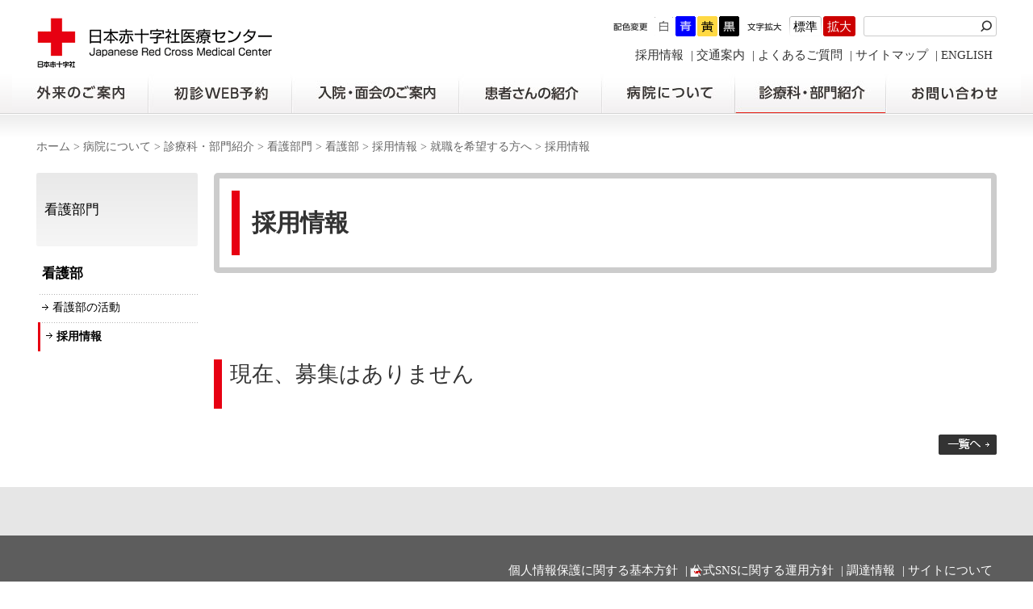

--- FILE ---
content_type: text/html; charset=utf-8
request_url: https://www.med.jrc.or.jp/hospital/clinic/tabid/276/Default.aspx?itemid=1059&dispmid=3008
body_size: 292671
content:
<!DOCTYPE html PUBLIC "-//W3C//DTD XHTML 1.0 Transitional//EN" "http://www.w3.org/TR/xhtml1/DTD/xhtml1-transitional.dtd">
<html xmlns="http://www.w3.org/1999/xhtml" xml:lang="ja" lang="ja">
<head id="Head"><meta http-equiv="Content-Type" content="text/html; charset=UTF-8" /><meta id="MetaDescription" name="DESCRIPTION" content="日本赤十字社医療センターは、赤十字精神「人道・博愛」に基づいて、皆さんが生き生きした日常生活が送れるように、病気の予防から早期発見、不幸にして病気になったらその治療、さらには社会復帰まで、健康について一貫した医療活動を行なうところです。" /><meta id="MetaKeywords" name="KEYWORDS" content="日本赤十字,総合病院,腎臓内科,循環器内科,夜間透析,外来,人間ドック,出産,周産期,看護師募集,助産師募集,看護職員募集" /><style id="StylePlaceholder" type="text/css"></style><link id="_DesktopModules_infoDNN_SEOMenuV2" rel="stylesheet" type="text/css" href="/DesktopModules/infoDNN.SEOMenuV2/module.css" /><link id="_Portals__default_" rel="stylesheet" type="text/css" href="/Portals/_default/default.css" /><link id="_Portals_0_Skins_JRC_" rel="stylesheet" type="text/css" href="/Portals/0/Skins/JRC/skin.css" /><link id="_Portals_0_Containers_JRC_" rel="stylesheet" type="text/css" href="/Portals/0/Containers/JRC/container.css" /><link id="_Portals_0_" rel="stylesheet" type="text/css" href="/Portals/0/portal.css" />
<script type="text/javascript" src="/js/tools/smoothscroll.js"></script>
<!--[if IE 6]>
<script type="text/javascript" src="/js/tools/minmax.js"></script>
<script type="text/javascript" src="/js/tools/DD_belatedPNG.js"></script>
<script>
  DD_belatedPNG.fix('img, a, .clear, div, p');
</script>
<![endif]-->
<link rel="SHORTCUT ICON" href="/Portals/0/favicon.ico" /><title>
	採用情報 | 看護部｜日本赤十字社医療センター
</title><!-- Google Analytics -->
<script>
(function(i,s,o,g,r,a,m){
 i['GoogleAnalyticsObject']=r;
 i[r]=i[r]||function(){(i[r].q=i[r].q||[]).push(arguments)},i[r].l=1*new Date();
 a=s.createElement(o),	m=s.getElementsByTagName(o)[0];
 a.async=1;
 a.src=g;
 m.parentNode.insertBefore(a,m)
})(window,document,'script','//www.google-analytics.com/analytics.js','ga');
ga('create', 'UA-3501940-1');
ga('send', 'pageview');
</script>
<!-- End Google Analytics -->
</head>
<body id="Body">
    <noscript></noscript>
    <form name="Form" method="post" action="/Default.aspx?TabId=276&itemid=1059&dispmid=3008" onsubmit="javascript:return WebForm_OnSubmit();" id="Form" enctype="multipart/form-data" style="height: 100%;">
<div>
<input type="hidden" name="__EVENTTARGET" id="__EVENTTARGET" value="" />
<input type="hidden" name="__EVENTARGUMENT" id="__EVENTARGUMENT" value="" />
<input type="hidden" name="__VIEWSTATE" id="__VIEWSTATE" value="/[base64]/[base64]/[base64]/[base64]/[base64]/[base64]/lkJHjgZHnl4XpmaLlrp/nv5I8L2E+PC9saT4NCjxsaSBjbGFzcz0iVGFiODUzIj48YSBpZD0iVGFiODUzIiAgaHJlZj0iaHR0cHM6Ly93d3cubWVkLmpyYy5vci5qcC9ob3NwaXRhbC9jbGluaWMvdGFiaWQvODUzL0RlZmF1bHQuYXNweCIgPjIwMjflubTluqbmjqHnlKjjgJDliJ3mnJ/[base64]/[base64]/[base64]/[base64]/[base64]/[base64]/[base64]/jg6vjg5jjg6vjgrnnp5E8L2E+PHVsPg0KPGxpIGNsYXNzPSJUYWIxMzciPjxhIGlkPSJUYWIxMzciICBocmVmPSJodHRwczovL3d3dy5tZWQuanJjLm9yLmpwL2hvc3BpdGFsL2NsaW5pYy90YWJpZC8xMzcvRGVmYXVsdC5hc3B4IiA+44Oh44Oz44K/[base64]/[base64]/[base64]/[base64]/[base64]/[base64]/[base64]/[base64]/[base64]/[base64]/[base64]/[base64]/[base64]/[base64]/[base64]/[base64]/[base64]/[base64]/[base64]/[base64]/[base64]/rue3tOeglOS/[base64]/jgZ/jgZfjgZ/[base64]/jg7w8L2E+PHVsPg0KPGxpIGNsYXNzPSJUYWIyMzciPjxhIGlkPSJUYWIyMzciICBocmVmPSJodHRwczovL3d3dy5tZWQuanJjLm9yLmpwL2hvc3BpdGFsL2NsaW5pYy90YWJpZC8yMzcvRGVmYXVsdC5hc3B4IiA+5pWR5ZG95pWR5oCl44K744Oz44K/[base64]/[base64]/44O844Gu57S55LuLPC9hPjwvbGk+DQo8bGkgY2xhc3M9IlRhYjI0MSI+PGEgaWQ9IlRhYjI0MSIgIGhyZWY9Imh0dHBzOi8vd3d3Lm1lZC5qcmMub3IuanAvaG9zcGl0YWwvY2xpbmljL3RhYmlkLzI0MS9EZWZhdWx0LmFzcHgiID7lkajnlKPmr43lrZDjg7vlsI/lhZDjgrvjg7Pjgr/jg7wg5Yy75bir57S55LuLPC9hPjwvbGk+DQo8bGkgY2xhc3M9IlRhYjQwOCI+PGEgaWQ9IlRhYjQwOCIgIGhyZWY9Imh0dHBzOi8vd3d3Lm1lZC5qcmMub3IuanAvaG9zcGl0YWwvY2xpbmljL3RhYmlkLzQwOC9EZWZhdWx0LmFzcHgiID7lvZPjgrvjg7Pjgr/[base64]/[base64]/[base64]/[base64]/[base64]/[base64]/[base64]/44O8PC9hPjwvbGk+DQo8bGkgY2xhc3M9IlRhYjg4MSI+PGEgaWQ9IlRhYjg4MSIgIGhyZWY9Imh0dHBzOi8vd3d3Lm1lZC5qcmMub3IuanAvaG9zcGl0YWwvY2xpbmljL3RhYmlkLzg4MS9EZWZhdWx0LmFzcHgiID7lkajooZPmnJ/jgrvjg7Pjgr/[base64]/[base64]/[base64]/[base64]/[base64]/[base64]/[base64]/[base64]/[base64]/[base64]/[base64]/jgIHjgYzjgpPjga7mpoLopoHjgIHnl4fnirbjgIHnmbrnlJ/[base64]/jgIHjgYzjgpPjga7mpoLopoHjgIHnl4fnirbjgIHnmbrnlJ/[base64]/jgIHjgYzjgpPjga7mpoLopoHjgIHnl4fnirbjgIHnmbrnlJ/[base64]/jgIHjgYzjgpPjga7mpoLopoHjgIHnl4fnirbjgIHnmbrnlJ/[base64]/lr77lv5zjgIDln7rnpI7nn6XorZjvvIjoqbLlvZPjga7oh5Plmajjgajjga/jgIHjgYzjgpPjga7mpoLopoHjgIHnl4fnirbjgIHnmbrnlJ/[base64]/[base64]/[base64]/44O8PC9hPjwvbGk+DQo8bGkgY2xhc3M9IlRhYjc4MyI+PGEgaWQ9IlRhYjc4MyIgIGhyZWY9Imh0dHBzOi8vd3d3Lm1lZC5qcmMub3IuanAvdmlzaXQvY2FuY2VyL0FZQS90YWJpZC83ODMvRGVmYXVsdC5hc3B4IiA+QVlB5LiW5Luj44Gu44G/[base64]/[base64]/[base64]/guOCi+S4jeato+ihjOeCuuOBrumYsuatouWPiuOBs+WvvuW/[base64]/ruWMuzwvYT48L2xpPg0KPGxpIGNsYXNzPSJUYWI0MzEiPjxhIGlkPSJUYWI0MzEiICBocmVmPSJodHRwczovL3d3dy5tZWQuanJjLm9yLmpwL3JlY3J1aXQvdGFiaWQvNDMxL0RlZmF1bHQuYXNweCIgPuW+jOacn+eglOS/[base64]/[base64]/[base64]/[base64]/[base64]/[base64]/[base64]/nOOBq+OBpOOBhOOBpjwvYT48dWw+DQo8bGkgY2xhc3M9IlRhYjM3NSI+PGEgaWQ9IlRhYjM3NSIgIGhyZWY9Imh0dHBzOi8vd3d3Lm1lZC5qcmMub3IuanAvZmFxL3RhYmlkLzM3NS9EZWZhdWx0LmFzcHgiID7jgojjgY/jgYLjgovjgZTos6rllY/jg7vjgZTmhI/[base64]/[base64]/[base64]/jgYTlkIjjgo/[base64]/[base64]/[base64]/[base64]/[base64]/[base64]/[base64]/[base64]/[base64]/[base64]/[base64]/[base64]/[base64]/[base64]/[base64]/[base64]/[base64]/[base64]/[base64]/[base64]/[base64]/[base64]/[base64]/[base64]/[base64]/[base64]/[base64]/[base64]/[base64]/[base64]/[base64]/[base64]/[base64]/[base64]/[base64]/[base64]/[base64]/[base64]/[base64]/[base64]/[base64]/[base64]/[base64]/[base64]/oh6jluorlrp/[base64]/[base64]/[base64]/[base64]/[base64]/[base64]/lhZDjgrvjg7Pjgr/[base64]/lhZDjgrvjg7Pjgr/[base64]/[base64]/[base64]/[base64]/[base64]/[base64]/[base64]/[base64]/OyV2CaW4FpkP5v7" />
</div>

<script type="text/javascript">
//<![CDATA[
var theForm = document.forms['Form'];
if (!theForm) {
    theForm = document.Form;
}
function __doPostBack(eventTarget, eventArgument) {
    if (!theForm.onsubmit || (theForm.onsubmit() != false)) {
        theForm.__EVENTTARGET.value = eventTarget;
        theForm.__EVENTARGUMENT.value = eventArgument;
        theForm.submit();
    }
}
//]]>
</script>


<script src="/WebResource.axd?d=HACbP2ms3mURq8yQahZ94NftDxGkrTrEso8YhCnpCghR5jOkYRpEVMaG-D1thcxQFKdga4NLhpsbdCG30&amp;t=638314226908353130" type="text/javascript"></script>


<script src="/js/dnncore.js" type="text/javascript"></script>
<script src="/js/MicrosoftAjax.ja.js" type="text/javascript"></script>
<script src="/ScriptResource.axd?d=c9xf5qidu0VyX331ceqXXZZ78urvSuRoTTtYVH4pe7tsHxu3VUIxe02cgNXxXX0_3KRyyqOnTjXP0uG44JGf4VAkk9AGQcjVb3Z9CZ8W4kdHEhspcuoNIzatJXev4WPVXVtOl9mIgjAdRH-3i0o5JcAhu2K5ZqYTz77p9Q2&amp;t=559a934d" type="text/javascript"></script>
<script type="text/javascript">
//<![CDATA[
function WebForm_OnSubmit() {
IE10ImgFloatFix();
return true;
}
//]]>
</script>

<div>

	<input type="hidden" name="__VIEWSTATEGENERATOR" id="__VIEWSTATEGENERATOR" value="CA0B0334" />
</div>
        
        
<link rel="stylesheet" type="text/css" href="/Portals/0/Skins/JRC/css/colorwhite.css" id="colorswitch1" />
<script type="text/javascript" src="/Portals/0/js/jquery-1.9.1.min.js"></script>
<script>jQuery.noConflict();</script>
<script type="text/javascript" src="/Portals/0/js/fontsize/jquery_cookie.js"></script>
<script type="text/javascript" src="/Portals/0/js/fontsize/fontsize.js"></script>
<script type="text/javascript" src="/Portals/0/js/colorchange/colorChange.js"></script>
<script type="text/javascript" src="/Portals/0/js/pagetop/pagetop.js"></script>
<script type="text/javascript" src="/Portals/0/js/common.js"></script>
<div id="skin2Columns" class="skinBody">
  <div id="blockskip"><a href="#mainBody">本文へ</a>
</div>
  <div id="dnn_ScriptTopPane" class="ScriptTopPane"><a name="_2861" id="_2861"></a><div id="dnn_ctr2861_ContentPane"><!-- Start_Module_2861 --><div id="dnn_ctr2861_ModuleContent">
	<!-- End_Module_2861 -->
</div></div>
</div>
  <div id="headBody">
    <h1 class="logo"><a id="dnn_dnnLOGO_hypLogo" title="日本赤十字社医療センター" href="https://www.med.jrc.or.jp/"><img id="dnn_dnnLOGO_imgLogo" src="/Portals/0/logo.png" alt="日本赤十字社医療センター" style="border-width:0px;" /></a></h1>
    <div class="headWrap">
    <ul id="colorChange">
          <li class="colorW"><a onclick="colorswitch1('/Portals/0/Skins/JRC/css/colorwhite.css')">白</a></li>
          <li class="colorB"><a onclick="colorswitch1('/Portals/0/Skins/JRC/css/colorblue.css')">青</a></li>
          <li class="colorY"><a onclick="colorswitch1('/Portals/0/Skins/JRC/css/coloryellow.css')">黄</a></li>
          <li class="colorBK"><a onclick="colorswitch1('/Portals/0/Skins/JRC/css/colorblack.css')">黒</a></li>
        </ul>
      <ul id="fontSizer">
        <li class="fontsize1 defaultFont">標準</li>
        <li class="fontsize2">拡大</li>
      </ul>
      <div class="searchWrap">

<input name="dnn$dnnSEARCH$txtSearch" type="text" maxlength="255" size="20" id="dnn_dnnSEARCH_txtSearch" class="NormalTextBox txtSearch" onkeydown="return __dnn_KeyDown('13', 'javascript:__doPostBack(%27dnn$dnnSEARCH$cmdSearch%27,%27%27)', event);" Title="入力欄" />
<a id="dnn_dnnSEARCH_cmdSearch" class="searchBtn" href="javascript:__doPostBack('dnn$dnnSEARCH$cmdSearch','')">検索</a></div>
      <div id="dnn_HeadPane" class="HeadPane"> <a name="_390" id="_390"></a>
<div class="zero">
  <div class="contents">
    <div class="actionBtn"></div>
    <div id="dnn_ctr390_ContentPane"><!-- Start_Module_390 --><div id="dnn_ctr390_ModuleContent">
	<div id="dnn_ctr390_ViewContent_lblContent" class="Normal DNNAlign">
		<div class="spArea headMenu">
<div class="menu">
<img alt="" src="/Portals/0/images/smt/common/ico_burger.png" />
</div>
<div class="access">
<a href="/tabid/101/Default.aspx"><img src="/Portals/0/images/smt/common/ico_map.png" alt="交通のご案内" /></a>
</div>
</div>
<ul class="hLink">
    <li><a href="/recruit/tabid/352/Default.aspx">採用情報</a></li>
    <li><a href="/tabid/101/Default.aspx">交通案内</a></li>
    <li><a href="/faq/tabid/375/Default.aspx">よくあるご質問</a></li>
    <li><a href="/sitemap/tabid/391/Default.aspx">サイトマップ</a></li>
    <li><a href="/en/tabid/393/Default.aspx">ENGLISH</a></li>
</ul>

	</div>


<!-- End_Module_390 -->
</div></div>
  </div>
</div>

</div>
    </div>
  </div>
  <div id="gNav"><div class="SEOMenuV2"><div class="tokenMenu">
<ul>
<li class="Tab100"><a id="Tab100"  href="/" >ホーム</a></li>
<li class="Tab101"><a id="Tab101"  href="https://www.med.jrc.or.jp/tabid/101/Default.aspx" >交通案内</a></li>
<li class="Tab102 parentItem"><a id="Tab102"  class="parentLink" href="https://www.med.jrc.or.jp/hospital/tabid/103/Default.aspx" >病院について</a><ul>
<li class="Tab103"><a id="Tab103"  href="https://www.med.jrc.or.jp/hospital/tabid/103/Default.aspx" >院長挨拶</a></li>
<li class="Tab104"><a id="Tab104"  href="https://www.med.jrc.or.jp/hospital/tabid/104/Default.aspx" >理念・基本方針</a></li>
<li class="Tab840"><a id="Tab840"  href="https://www.med.jrc.or.jp/hospital/tabid/840/Default.aspx" >受診者の権利と責務・倫理指針・医療行為に関する説明と同意の指針</a></li>
<li class="Tab924"><a id="Tab924"  href="https://www.med.jrc.or.jp/hospital/tabid/924/Default.aspx" >意思決定支援指針</a></li>
<li class="Tab105"><a id="Tab105"  href="https://www.med.jrc.or.jp/hospital/tabid/105/Default.aspx" >沿革・歴史</a></li>
<li class="Tab106"><a id="Tab106"  href="https://www.med.jrc.or.jp/hospital/tabid/106/Default.aspx" >病院概要</a></li>
<li class="Tab107"><a id="Tab107"  href="https://www.med.jrc.or.jp/hospital/tabid/107/Default.aspx" >臨床指標</a></li>
<li class="Tab729"><a id="Tab729"  href="https://www.med.jrc.or.jp/hospital/tabid/729/Default.aspx" >ご寄付をお考えの方へ</a></li>
<li class="Tab421"><a id="Tab421"  href="https://www.med.jrc.or.jp/hospital/tabid/421/Default.aspx" >見学・実習・取材等の受け入れ</a></li>
<li class="Tab110"><a id="Tab110"  href="https://www.med.jrc.or.jp/hospital/tabid/110/Default.aspx" >院内ボランティア</a><ul>
<li class="Tab897"><a id="Tab897"  href="https://www.med.jrc.or.jp/hospital/tabid/897/Default.aspx" >オリエンテーション申込フォーム</a></li>
</ul>
</li>
<li class="Tab112 parentItem"><a id="Tab112"  class="parentLink" href="https://www.med.jrc.or.jp/hospital/clinic/tabid/112/Default.aspx" >診療科・部門紹介</a><ul>
<li class="Tab293"><a id="Tab293"  href="https://www.med.jrc.or.jp/hospital/clinic/tabid/293/Default.aspx" >人間ドック・健康診断・予防接種</a><ul>
<li class="Tab860"><a id="Tab860"  href="https://www.med.jrc.or.jp/hospital/clinic/tabid/860/Default.aspx" >総合精査ドック WEB仮予約（一泊）</a></li>
<li class="Tab862"><a id="Tab862"  href="https://www.med.jrc.or.jp/hospital/clinic/tabid/862/Default.aspx" >消化器精査ドック WEB仮予約（一泊）</a></li>
<li class="Tab294"><a id="Tab294"  href="https://www.med.jrc.or.jp/hospital/clinic/tabid/294/Default.aspx" >一泊ドック WEB仮予約</a></li>
<li class="Tab864"><a id="Tab864"  href="https://www.med.jrc.or.jp/hospital/clinic/tabid/864/Default.aspx" >プレミアム一日ドック WEB仮予約（日帰り）</a></li>
<li class="Tab296"><a id="Tab296"  href="https://www.med.jrc.or.jp/hospital/clinic/tabid/296/Default.aspx" >一日ドック WEB仮予約</a></li>
<li class="Tab855"><a id="Tab855"  href="https://www.med.jrc.or.jp/hospital/clinic/tabid/855/Default.aspx" >インフルエンザ予防接種 WEB予約</a></li>
<li class="Tab304"><a id="Tab304"  href="https://www.med.jrc.or.jp/hospital/clinic/tabid/304/Default.aspx" >よくあるご質問</a></li>
</ul>
</li>
<li class="Tab285"><a id="Tab285"  href="https://www.med.jrc.or.jp/hospital/clinic/tabid/285/Default.aspx" >感染管理室</a></li>
<li class="Tab286"><a id="Tab286"  href="https://www.med.jrc.or.jp/hospital/clinic/tabid/286/Default.aspx" >医療安全推進室</a></li>
<li class="Tab741"><a id="Tab741"  href="https://www.med.jrc.or.jp/hospital/clinic/tabid/741/Default.aspx" >教育研修推進室</a><ul>
<li class="Tab788"><a id="Tab788"  href="https://www.med.jrc.or.jp/hospital/clinic/tabid/788/Default.aspx" >初期研修医の採用について</a></li>
<li class="Tab789"><a id="Tab789"  href="https://www.med.jrc.or.jp/hospital/clinic/tabid/789/Default.aspx" >後期研修医の採用について</a></li>
<li class="Tab845"><a id="Tab845"  href="https://www.med.jrc.or.jp/hospital/clinic/tabid/845/Default.aspx" >医学生向け病院実習</a></li>
<li class="Tab853"><a id="Tab853"  href="https://www.med.jrc.or.jp/hospital/clinic/tabid/853/Default.aspx" >2027年度採用【初期研修】向け病院見学</a></li>
<li class="Tab914"><a id="Tab914"  href="https://www.med.jrc.or.jp/hospital/clinic/tabid/914/Default.aspx" >2026年度採用【後期研修】向け病院見学</a></li>
<li class="Tab949"><a id="Tab949"  href="https://www.med.jrc.or.jp/hospital/clinic/tabid/949/Default.aspx" >2027年度採用【後期研修】向け病院見学</a></li>
</ul>
</li>
<li class="Tab281"><a id="Tab281"  href="https://www.med.jrc.or.jp/hospital/clinic/tabid/281/Default.aspx" >薬剤部</a><ul>
<li class="Tab760"><a id="Tab760"  href="https://www.med.jrc.or.jp/hospital/clinic/tabid/760/Default.aspx" >保険薬局の皆さまへ</a></li>
<li class="Tab761"><a id="Tab761"  href="https://www.med.jrc.or.jp/hospital/clinic/tabid/761/Default.aspx" >患者さんへ</a></li>
<li class="Tab745"><a id="Tab745"  href="https://www.med.jrc.or.jp/hospital/clinic/tabid/745/Default.aspx" >当センターのがん化学療法レジメンについて</a><ul>
<li class="Tab746"><a id="Tab746"  href="https://www.med.jrc.or.jp/hospital/clinic/tabid/746/Default.aspx" >レジメン一覧</a></li>
</ul>
</li>
</ul>
</li>
<li class="Tab113"><a id="Tab113"  href="https://www.med.jrc.or.jp/hospital/clinic/tabid/114/Default.aspx" >診療科・外来担当表</a><ul>
<li class="Tab115"><a id="Tab115"  href="https://www.med.jrc.or.jp/hospital/clinic/tabid/115/Default.aspx" >糖尿病内分泌科</a><ul>
<li class="Tab116"><a id="Tab116"  href="https://www.med.jrc.or.jp/hospital/clinic/tabid/116/Default.aspx" >糖尿病内分泌科の特色</a></li>
<li class="Tab117"><a id="Tab117"  href="https://www.med.jrc.or.jp/hospital/clinic/tabid/117/Default.aspx" >糖尿病内分泌科　医師紹介</a></li>
</ul>
</li>
<li class="Tab118"><a id="Tab118"  href="https://www.med.jrc.or.jp/hospital/clinic/tabid/118/Default.aspx" >血液内科</a><ul>
<li class="Tab119"><a id="Tab119"  href="https://www.med.jrc.or.jp/hospital/clinic/tabid/119/Default.aspx" >血液内科の特色</a></li>
<li class="Tab120"><a id="Tab120"  href="https://www.med.jrc.or.jp/hospital/clinic/tabid/120/Default.aspx" >血液内科　医師紹介</a></li>
</ul>
</li>
<li class="Tab121"><a id="Tab121"  href="https://www.med.jrc.or.jp/hospital/clinic/tabid/121/Default.aspx" >感染症科</a><ul>
<li class="Tab122"><a id="Tab122"  href="https://www.med.jrc.or.jp/hospital/clinic/tabid/122/Default.aspx" >感染症科の特色</a></li>
<li class="Tab123"><a id="Tab123"  href="https://www.med.jrc.or.jp/hospital/clinic/tabid/123/Default.aspx" >感染症科　医師紹介</a></li>
</ul>
</li>
<li class="Tab124"><a id="Tab124"  href="https://www.med.jrc.or.jp/hospital/clinic/tabid/124/Default.aspx" >膠原病・アレルギー内科</a><ul>
<li class="Tab125"><a id="Tab125"  href="https://www.med.jrc.or.jp/hospital/clinic/tabid/125/Default.aspx" >膠原病・アレルギー内科の特色</a></li>
<li class="Tab126"><a id="Tab126"  href="https://www.med.jrc.or.jp/hospital/clinic/tabid/126/Default.aspx" >膠原病・アレルギー内科　医師紹介</a></li>
</ul>
</li>
<li class="Tab127"><a id="Tab127"  href="https://www.med.jrc.or.jp/hospital/clinic/tabid/127/Default.aspx" >腎臓内科</a><ul>
<li class="Tab128"><a id="Tab128"  href="https://www.med.jrc.or.jp/hospital/clinic/tabid/128/Default.aspx" >腎臓内科の特色</a></li>
<li class="Tab129"><a id="Tab129"  href="https://www.med.jrc.or.jp/hospital/clinic/tabid/129/Default.aspx" >腎臓内科　医師紹介</a></li>
</ul>
</li>
<li class="Tab130"><a id="Tab130"  href="https://www.med.jrc.or.jp/hospital/clinic/tabid/130/Default.aspx" >緩和ケア科</a><ul>
<li class="Tab131"><a id="Tab131"  href="https://www.med.jrc.or.jp/hospital/clinic/tabid/131/Default.aspx" >緩和ケア科の特色</a></li>
<li class="Tab132"><a id="Tab132"  href="https://www.med.jrc.or.jp/hospital/clinic/tabid/132/Default.aspx" >緩和ケア科　医師紹介</a></li>
</ul>
</li>
<li class="Tab133"><a id="Tab133"  href="https://www.med.jrc.or.jp/hospital/clinic/tabid/133/Default.aspx" >神経内科</a><ul>
<li class="Tab134"><a id="Tab134"  href="https://www.med.jrc.or.jp/hospital/clinic/tabid/134/Default.aspx" >神経内科の特色</a></li>
<li class="Tab135"><a id="Tab135"  href="https://www.med.jrc.or.jp/hospital/clinic/tabid/135/Default.aspx" >神経内科　医師紹介</a></li>
</ul>
</li>
<li class="Tab136"><a id="Tab136"  href="https://www.med.jrc.or.jp/hospital/clinic/tabid/136/Default.aspx" >メンタルヘルス科</a><ul>
<li class="Tab137"><a id="Tab137"  href="https://www.med.jrc.or.jp/hospital/clinic/tabid/137/Default.aspx" >メンタルヘルス科の特色</a></li>
<li class="Tab138"><a id="Tab138"  href="https://www.med.jrc.or.jp/hospital/clinic/tabid/138/Default.aspx" >メンタルヘルス科　医師紹介</a></li>
</ul>
</li>
<li class="Tab139"><a id="Tab139"  href="https://www.med.jrc.or.jp/hospital/clinic/tabid/139/Default.aspx" >呼吸器内科</a><ul>
<li class="Tab140"><a id="Tab140"  href="https://www.med.jrc.or.jp/hospital/clinic/tabid/140/Default.aspx" >呼吸器内科の特色</a></li>
<li class="Tab141"><a id="Tab141"  href="https://www.med.jrc.or.jp/hospital/clinic/tabid/141/Default.aspx" >呼吸器内科　医師紹介</a></li>
</ul>
</li>
<li class="Tab142"><a id="Tab142"  href="https://www.med.jrc.or.jp/hospital/clinic/tabid/142/Default.aspx" >消化器内科</a><ul>
<li class="Tab143"><a id="Tab143"  href="https://www.med.jrc.or.jp/hospital/clinic/tabid/143/Default.aspx" >消化器内科の特色</a></li>
<li class="Tab144"><a id="Tab144"  href="https://www.med.jrc.or.jp/hospital/clinic/tabid/144/Default.aspx" >消化器内科　医師紹介</a></li>
</ul>
</li>
<li class="Tab145"><a id="Tab145"  href="https://www.med.jrc.or.jp/hospital/clinic/tabid/145/Default.aspx" >循環器内科</a><ul>
<li class="Tab146"><a id="Tab146"  href="https://www.med.jrc.or.jp/hospital/clinic/tabid/146/Default.aspx" >循環器内科の特色</a></li>
<li class="Tab147"><a id="Tab147"  href="https://www.med.jrc.or.jp/hospital/clinic/tabid/147/Default.aspx" >循環器内科　医師紹介</a></li>
</ul>
</li>
<li class="Tab148"><a id="Tab148"  href="https://www.med.jrc.or.jp/hospital/clinic/tabid/148/Default.aspx" >呼吸器外科</a><ul>
<li class="Tab149"><a id="Tab149"  href="https://www.med.jrc.or.jp/hospital/clinic/tabid/149/Default.aspx" >呼吸器外科の特色</a></li>
<li class="Tab150"><a id="Tab150"  href="https://www.med.jrc.or.jp/hospital/clinic/tabid/150/Default.aspx" >呼吸器外科　医師紹介</a></li>
</ul>
</li>
<li class="Tab151"><a id="Tab151"  href="https://www.med.jrc.or.jp/hospital/clinic/tabid/151/Default.aspx" >乳腺・甲状腺外科（乳腺）</a><ul>
<li class="Tab152"><a id="Tab152"  href="https://www.med.jrc.or.jp/hospital/clinic/tabid/152/Default.aspx" >乳腺・甲状腺外科（乳腺）の特色</a></li>
<li class="Tab153"><a id="Tab153"  href="https://www.med.jrc.or.jp/hospital/clinic/tabid/153/Default.aspx" >乳腺・甲状腺外科（乳腺）　医師紹介</a></li>
</ul>
</li>
<li class="Tab943"><a id="Tab943"  href="https://www.med.jrc.or.jp/hospital/clinic/tabid/943/Default.aspx" >乳腺・甲状腺外科（甲状腺）</a><ul>
<li class="Tab946"><a id="Tab946"  href="https://www.med.jrc.or.jp/hospital/clinic/tabid/946/Default.aspx" >乳腺・甲状腺外科（甲状腺）　医師紹介</a></li>
</ul>
</li>
<li class="Tab154"><a id="Tab154"  href="https://www.med.jrc.or.jp/hospital/clinic/tabid/154/Default.aspx" >胃・食道外科</a><ul>
<li class="Tab155"><a id="Tab155"  href="https://www.med.jrc.or.jp/hospital/clinic/tabid/155/Default.aspx" >胃・食道外科の特色</a></li>
<li class="Tab156"><a id="Tab156"  href="https://www.med.jrc.or.jp/hospital/clinic/tabid/156/Default.aspx" >胃・食道外科　医師紹介</a></li>
</ul>
</li>
<li class="Tab157"><a id="Tab157"  href="https://www.med.jrc.or.jp/hospital/clinic/tabid/157/Default.aspx" >肝胆膵・移植外科</a><ul>
<li class="Tab158"><a id="Tab158"  href="https://www.med.jrc.or.jp/hospital/clinic/tabid/158/Default.aspx" >肝胆膵・移植外科の特色</a></li>
<li class="Tab159"><a id="Tab159"  href="https://www.med.jrc.or.jp/hospital/clinic/tabid/159/Default.aspx" >肝胆膵・移植外科　医師紹介</a></li>
</ul>
</li>
<li class="Tab160"><a id="Tab160"  href="https://www.med.jrc.or.jp/hospital/clinic/tabid/160/Default.aspx" >大腸肛門外科</a><ul>
<li class="Tab161"><a id="Tab161"  href="https://www.med.jrc.or.jp/hospital/clinic/tabid/161/Default.aspx" >大腸肛門外科の特色</a></li>
<li class="Tab162"><a id="Tab162"  href="https://www.med.jrc.or.jp/hospital/clinic/tabid/162/Default.aspx" >大腸肛門外科　医師紹介</a></li>
</ul>
</li>
<li class="Tab163"><a id="Tab163"  href="https://www.med.jrc.or.jp/hospital/clinic/tabid/163/Default.aspx" >骨・関節整形外科</a><ul>
<li class="Tab164"><a id="Tab164"  href="https://www.med.jrc.or.jp/hospital/clinic/tabid/164/Default.aspx" >骨・関節整形外科の特色</a></li>
<li class="Tab165"><a id="Tab165"  href="https://www.med.jrc.or.jp/hospital/clinic/tabid/165/Default.aspx" >骨・関節整形外科　医師紹介</a></li>
</ul>
</li>
<li class="Tab166"><a id="Tab166"  href="https://www.med.jrc.or.jp/hospital/clinic/tabid/166/Default.aspx" >脊椎整形外科</a><ul>
<li class="Tab167"><a id="Tab167"  href="https://www.med.jrc.or.jp/hospital/clinic/tabid/167/Default.aspx" >脊椎整形外科の特色</a></li>
<li class="Tab168"><a id="Tab168"  href="https://www.med.jrc.or.jp/hospital/clinic/tabid/168/Default.aspx" >脊椎整形外科　医師紹介</a></li>
</ul>
</li>
<li class="Tab169"><a id="Tab169"  href="https://www.med.jrc.or.jp/hospital/clinic/tabid/169/Default.aspx" >心臓血管外科</a><ul>
<li class="Tab170"><a id="Tab170"  href="https://www.med.jrc.or.jp/hospital/clinic/tabid/170/Default.aspx" >心臓血管外科の特色</a></li>
<li class="Tab171"><a id="Tab171"  href="https://www.med.jrc.or.jp/hospital/clinic/tabid/171/Default.aspx" >心臓血管外科　医師紹介</a></li>
</ul>
</li>
<li class="Tab172"><a id="Tab172"  href="https://www.med.jrc.or.jp/hospital/clinic/tabid/172/Default.aspx" >脳神経外科</a><ul>
<li class="Tab173"><a id="Tab173"  href="https://www.med.jrc.or.jp/hospital/clinic/tabid/173/Default.aspx" >脳神経外科の特色</a></li>
<li class="Tab174"><a id="Tab174"  href="https://www.med.jrc.or.jp/hospital/clinic/tabid/174/Default.aspx" >脳神経外科　医師紹介</a></li>
</ul>
</li>
<li class="Tab175"><a id="Tab175"  href="https://www.med.jrc.or.jp/hospital/clinic/tabid/175/Default.aspx" >皮膚科</a><ul>
<li class="Tab176"><a id="Tab176"  href="https://www.med.jrc.or.jp/hospital/clinic/tabid/176/Default.aspx" >皮膚科の特色</a></li>
<li class="Tab177"><a id="Tab177"  href="https://www.med.jrc.or.jp/hospital/clinic/tabid/177/Default.aspx" >皮膚科　医師紹介</a></li>
</ul>
</li>
<li class="Tab178"><a id="Tab178"  href="https://www.med.jrc.or.jp/hospital/clinic/tabid/178/Default.aspx" >泌尿器科</a><ul>
<li class="Tab179"><a id="Tab179"  href="https://www.med.jrc.or.jp/hospital/clinic/tabid/179/Default.aspx" >泌尿器科の特色</a></li>
<li class="Tab180"><a id="Tab180"  href="https://www.med.jrc.or.jp/hospital/clinic/tabid/180/Default.aspx" >泌尿器科　医師紹介</a></li>
</ul>
</li>
<li class="Tab184"><a id="Tab184"  href="https://www.med.jrc.or.jp/hospital/clinic/tabid/184/Default.aspx" >眼科</a><ul>
<li class="Tab185"><a id="Tab185"  href="https://www.med.jrc.or.jp/hospital/clinic/tabid/185/Default.aspx" >眼科の特色</a></li>
<li class="Tab186"><a id="Tab186"  href="https://www.med.jrc.or.jp/hospital/clinic/tabid/186/Default.aspx" >眼科　医師紹介</a></li>
</ul>
</li>
<li class="Tab187"><a id="Tab187"  href="https://www.med.jrc.or.jp/hospital/clinic/tabid/187/Default.aspx" >耳鼻咽喉科</a><ul>
<li class="Tab188"><a id="Tab188"  href="https://www.med.jrc.or.jp/hospital/clinic/tabid/188/Default.aspx" >耳鼻咽喉科の特色</a></li>
<li class="Tab189"><a id="Tab189"  href="https://www.med.jrc.or.jp/hospital/clinic/tabid/189/Default.aspx" >耳鼻咽喉科　医師紹介</a></li>
</ul>
</li>
<li class="Tab190"><a id="Tab190"  href="https://www.med.jrc.or.jp/hospital/clinic/tabid/190/Default.aspx" >産科</a><ul>
<li class="Tab192"><a id="Tab192"  href="https://www.med.jrc.or.jp/hospital/clinic/tabid/192/Default.aspx" >産婦人科　医師紹介</a></li>
</ul>
</li>
<li class="Tab200"><a id="Tab200"  href="https://www.med.jrc.or.jp/hospital/clinic/tabid/200/Default.aspx" >婦人科</a><ul>
<li class="Tab201"><a id="Tab201"  href="https://www.med.jrc.or.jp/hospital/clinic/tabid/201/Default.aspx" >婦人科の特色</a></li>
</ul>
</li>
<li class="Tab203"><a id="Tab203"  href="https://www.med.jrc.or.jp/hospital/clinic/tabid/203/Default.aspx" >新生児科</a><ul>
<li class="Tab204"><a id="Tab204"  href="https://www.med.jrc.or.jp/hospital/clinic/tabid/204/Default.aspx" >新生児科の特色</a></li>
<li class="Tab205"><a id="Tab205"  href="https://www.med.jrc.or.jp/hospital/clinic/tabid/205/Default.aspx" >新生児科　医師紹介</a></li>
</ul>
</li>
<li class="Tab206"><a id="Tab206"  href="https://www.med.jrc.or.jp/hospital/clinic/tabid/206/Default.aspx" >小児科</a><ul>
<li class="Tab207"><a id="Tab207"  href="https://www.med.jrc.or.jp/hospital/clinic/tabid/207/Default.aspx" >小児科の特色</a></li>
<li class="Tab208"><a id="Tab208"  href="https://www.med.jrc.or.jp/hospital/clinic/tabid/208/Default.aspx" >小児科　医師紹介</a></li>
</ul>
</li>
<li class="Tab209"><a id="Tab209"  href="https://www.med.jrc.or.jp/hospital/clinic/tabid/209/Default.aspx" >小児保健</a><ul>
<li class="Tab211"><a id="Tab211"  href="https://www.med.jrc.or.jp/hospital/clinic/tabid/211/Default.aspx" >小児保健　医師紹介</a></li>
</ul>
</li>
<li class="Tab212"><a id="Tab212"  href="https://www.med.jrc.or.jp/hospital/clinic/tabid/212/Default.aspx" >小児外科</a><ul>
<li class="Tab213"><a id="Tab213"  href="https://www.med.jrc.or.jp/hospital/clinic/tabid/213/Default.aspx" >小児外科の特色</a></li>
<li class="Tab214"><a id="Tab214"  href="https://www.med.jrc.or.jp/hospital/clinic/tabid/214/Default.aspx" >小児外科　医師紹介</a></li>
</ul>
</li>
<li class="Tab215"><a id="Tab215"  href="https://www.med.jrc.or.jp/hospital/clinic/tabid/215/Default.aspx" >化学療法科</a><ul>
<li class="Tab216"><a id="Tab216"  href="https://www.med.jrc.or.jp/hospital/clinic/tabid/216/Default.aspx" >化学療法科の特色</a></li>
<li class="Tab217"><a id="Tab217"  href="https://www.med.jrc.or.jp/hospital/clinic/tabid/217/Default.aspx" >化学療法科　医師紹介</a></li>
</ul>
</li>
<li class="Tab218"><a id="Tab218"  href="https://www.med.jrc.or.jp/hospital/clinic/tabid/218/Default.aspx" >麻酔科</a><ul>
<li class="Tab219"><a id="Tab219"  href="https://www.med.jrc.or.jp/hospital/clinic/tabid/219/Default.aspx" >麻酔科の特色</a></li>
<li class="Tab220"><a id="Tab220"  href="https://www.med.jrc.or.jp/hospital/clinic/tabid/220/Default.aspx" >麻酔科　医師紹介</a></li>
</ul>
</li>
<li class="Tab221"><a id="Tab221"  href="https://www.med.jrc.or.jp/hospital/clinic/tabid/221/Default.aspx" >集中治療科</a><ul>
<li class="Tab223"><a id="Tab223"  href="https://www.med.jrc.or.jp/hospital/clinic/tabid/223/Default.aspx" >集中治療科　医師紹介</a></li>
</ul>
</li>
<li class="Tab224"><a id="Tab224"  href="https://www.med.jrc.or.jp/hospital/clinic/tabid/224/Default.aspx" >内視鏡診断治療科</a><ul>
<li class="Tab226"><a id="Tab226"  href="https://www.med.jrc.or.jp/hospital/clinic/tabid/226/Default.aspx" >内視鏡診断治療科　医師紹介</a></li>
</ul>
</li>
<li class="Tab227"><a id="Tab227"  href="https://www.med.jrc.or.jp/hospital/clinic/tabid/227/Default.aspx" >リハビリテーション科</a><ul>
<li class="Tab228"><a id="Tab228"  href="https://www.med.jrc.or.jp/hospital/clinic/tabid/228/Default.aspx" >リハビリテーション技術課</a></li>
<li class="Tab229"><a id="Tab229"  href="https://www.med.jrc.or.jp/hospital/clinic/tabid/229/Default.aspx" >リハビリテーション科　医師紹介</a></li>
</ul>
</li>
<li class="Tab400"><a id="Tab400"  href="https://www.med.jrc.or.jp/hospital/clinic/tabid/400/Default.aspx" >放射線科</a><ul>
<li class="Tab402"><a id="Tab402"  href="https://www.med.jrc.or.jp/hospital/clinic/tabid/402/Default.aspx" >放射線科　医師紹介</a></li>
<li class="Tab516"><a id="Tab516"  href="https://www.med.jrc.or.jp/hospital/clinic/tabid/516/Default.aspx" >放射線診断科</a></li>
<li class="Tab517"><a id="Tab517"  href="https://www.med.jrc.or.jp/hospital/clinic/tabid/517/Default.aspx" >放射線腫瘍科</a><ul>
<li class="Tab738"><a id="Tab738"  href="https://www.med.jrc.or.jp/hospital/clinic/tabid/738/Default.aspx" >ラディザクト（トモセラピー）</a></li>
<li class="Tab739"><a id="Tab739"  href="https://www.med.jrc.or.jp/hospital/clinic/tabid/739/Default.aspx" >サイバーナイフ</a></li>
<li class="Tab928"><a id="Tab928"  href="https://www.med.jrc.or.jp/hospital/clinic/tabid/928/Default.aspx" >放射線腫瘍科　医師紹介</a></li>
<li class="Tab737"><a id="Tab737"  href="https://www.med.jrc.or.jp/hospital/clinic/tabid/737/Default.aspx" >高精度放射線治療</a></li>
</ul>
</li>
<li class="Tab552"><a id="Tab552"  href="https://www.med.jrc.or.jp/hospital/clinic/tabid/251/Default.aspx" >放射線血管内治療科（血管内治療センター） </a></li>
</ul>
</li>
<li class="Tab230"><a id="Tab230"  href="https://www.med.jrc.or.jp/hospital/clinic/tabid/230/Default.aspx" >救急科</a><ul>
<li class="Tab231"><a id="Tab231"  href="https://www.med.jrc.or.jp/hospital/clinic/tabid/231/Default.aspx" >救急科の特色</a></li>
<li class="Tab232"><a id="Tab232"  href="https://www.med.jrc.or.jp/hospital/clinic/tabid/232/Default.aspx" >救急科　医師紹介</a></li>
</ul>
</li>
<li class="Tab181"><a id="Tab181"  href="https://www.med.jrc.or.jp/hospital/clinic/tabid/181/Default.aspx" >歯科口腔外科</a><ul>
<li class="Tab183"><a id="Tab183"  href="https://www.med.jrc.or.jp/hospital/clinic/tabid/183/Default.aspx" >歯科口腔外科　医師紹介</a></li>
</ul>
</li>
<li class="Tab403"><a id="Tab403"  href="https://www.med.jrc.or.jp/hospital/clinic/tabid/403/Default.aspx" >健康管理科</a><ul>
<li class="Tab404"><a id="Tab404"  href="https://www.med.jrc.or.jp/hospital/clinic/tabid/404/Default.aspx" >健康管理科　医師紹介</a></li>
</ul>
</li>
<li class="Tab233"><a id="Tab233"  href="https://www.med.jrc.or.jp/hospital/clinic/tabid/233/Default.aspx" >外来担当表一覧</a><ul>
<li class="Tab520"><a id="Tab520"  href="https://www.med.jrc.or.jp/hospital/clinic/tabid/520/Default.aspx" >総合内科　外来担当表</a></li>
<li class="Tab521"><a id="Tab521"  href="https://www.med.jrc.or.jp/hospital/clinic/tabid/521/Default.aspx" >糖尿病内分泌科　外来担当表</a></li>
<li class="Tab519"><a id="Tab519"  href="https://www.med.jrc.or.jp/hospital/clinic/tabid/519/Default.aspx" >血液内科　外来担当表</a></li>
<li class="Tab522"><a id="Tab522"  href="https://www.med.jrc.or.jp/hospital/clinic/tabid/522/Default.aspx" >感染症科　外来担当表</a></li>
<li class="Tab523"><a id="Tab523"  href="https://www.med.jrc.or.jp/hospital/clinic/tabid/523/Default.aspx" >膠原病・アレルギー内科　外来担当表</a></li>
<li class="Tab524"><a id="Tab524"  href="https://www.med.jrc.or.jp/hospital/clinic/tabid/524/Default.aspx" >腎臓内科　外来担当表</a></li>
<li class="Tab525"><a id="Tab525"  href="https://www.med.jrc.or.jp/hospital/clinic/tabid/525/Default.aspx" >緩和ケア科　外来担当表</a></li>
<li class="Tab526"><a id="Tab526"  href="https://www.med.jrc.or.jp/hospital/clinic/tabid/526/Default.aspx" >神経内科　外来担当表</a></li>
<li class="Tab530"><a id="Tab530"  href="https://www.med.jrc.or.jp/hospital/clinic/tabid/530/Default.aspx" >メンタルヘルス科　外来担当表</a></li>
<li class="Tab234"><a id="Tab234"  href="https://www.med.jrc.or.jp/hospital/clinic/tabid/234/Default.aspx" >呼吸器内科　外来担当表</a></li>
<li class="Tab531"><a id="Tab531"  href="https://www.med.jrc.or.jp/hospital/clinic/tabid/531/Default.aspx" >消化器内科　外来担当表</a></li>
<li class="Tab532"><a id="Tab532"  href="https://www.med.jrc.or.jp/hospital/clinic/tabid/532/Default.aspx" >循環器内科　外来担当表</a></li>
<li class="Tab527"><a id="Tab527"  href="https://www.med.jrc.or.jp/hospital/clinic/tabid/527/Default.aspx" >呼吸器外科　外来担当表</a></li>
<li class="Tab529"><a id="Tab529"  href="https://www.med.jrc.or.jp/hospital/clinic/tabid/529/Default.aspx" >乳腺・甲状腺外科（乳腺）　外来担当表</a></li>
<li class="Tab947"><a id="Tab947"  href="https://www.med.jrc.or.jp/hospital/clinic/tabid/947/Default.aspx" >乳腺・甲状腺外科（甲状腺）　外来担当表</a></li>
<li class="Tab533"><a id="Tab533"  href="https://www.med.jrc.or.jp/hospital/clinic/tabid/533/Default.aspx" >胃・食道外科　外来担当表</a></li>
<li class="Tab534"><a id="Tab534"  href="https://www.med.jrc.or.jp/hospital/clinic/tabid/534/Default.aspx" >肝胆膵・移植外科　外来担当表</a></li>
<li class="Tab535"><a id="Tab535"  href="https://www.med.jrc.or.jp/hospital/clinic/tabid/535/Default.aspx" >大腸肛門外科　外来担当表</a></li>
<li class="Tab536"><a id="Tab536"  href="https://www.med.jrc.or.jp/hospital/clinic/tabid/536/Default.aspx" >骨・関節整形外科　外来担当表</a></li>
<li class="Tab537"><a id="Tab537"  href="https://www.med.jrc.or.jp/hospital/clinic/tabid/537/Default.aspx" >脊椎整形外科　外来担当表</a></li>
<li class="Tab538"><a id="Tab538"  href="https://www.med.jrc.or.jp/hospital/clinic/tabid/538/Default.aspx" >心臓血管外科　外来担当表</a></li>
<li class="Tab539"><a id="Tab539"  href="https://www.med.jrc.or.jp/hospital/clinic/tabid/539/Default.aspx" >脳神経外科　外来担当表</a></li>
<li class="Tab540"><a id="Tab540"  href="https://www.med.jrc.or.jp/hospital/clinic/tabid/540/Default.aspx" >皮膚科　外来担当表</a></li>
<li class="Tab541"><a id="Tab541"  href="https://www.med.jrc.or.jp/hospital/clinic/tabid/541/Default.aspx" >泌尿器科　外来担当表</a></li>
<li class="Tab542"><a id="Tab542"  href="https://www.med.jrc.or.jp/hospital/clinic/tabid/542/Default.aspx" >眼科　外来担当表</a></li>
<li class="Tab543"><a id="Tab543"  href="https://www.med.jrc.or.jp/hospital/clinic/tabid/543/Default.aspx" >耳鼻咽喉科　外来担当表</a></li>
<li class="Tab544"><a id="Tab544"  href="https://www.med.jrc.or.jp/hospital/clinic/tabid/544/Default.aspx" >産科　外来担当表</a></li>
<li class="Tab545"><a id="Tab545"  href="https://www.med.jrc.or.jp/hospital/clinic/tabid/545/Default.aspx" >婦人科　外来担当表</a></li>
<li class="Tab546"><a id="Tab546"  href="https://www.med.jrc.or.jp/hospital/clinic/tabid/546/Default.aspx" >小児科　外来担当表</a></li>
<li class="Tab547"><a id="Tab547"  href="https://www.med.jrc.or.jp/hospital/clinic/tabid/547/Default.aspx" >小児保健　外来担当表</a></li>
<li class="Tab548"><a id="Tab548"  href="https://www.med.jrc.or.jp/hospital/clinic/tabid/548/Default.aspx" >小児外科　外来担当表</a></li>
<li class="Tab549"><a id="Tab549"  href="https://www.med.jrc.or.jp/hospital/clinic/tabid/549/Default.aspx" >化学療法科　外来担当表</a></li>
<li class="Tab550"><a id="Tab550"  href="https://www.med.jrc.or.jp/hospital/clinic/tabid/550/Default.aspx" >放射線診断科／放射線血管内治療科　外来担当表</a></li>
<li class="Tab940"><a id="Tab940"  href="https://www.med.jrc.or.jp/hospital/clinic/tabid/940/Default.aspx" >放射線腫瘍科　外来担当表</a></li>
<li class="Tab551"><a id="Tab551"  href="https://www.med.jrc.or.jp/hospital/clinic/tabid/551/Default.aspx" >麻酔科　外来担当表</a></li>
<li class="Tab791"><a id="Tab791"  href="https://www.med.jrc.or.jp/hospital/clinic/tabid/791/Default.aspx" >歯科口腔外科　外来担当表</a></li>
</ul>
</li>
<li class="Tab114"><a id="Tab114"  href="https://www.med.jrc.or.jp/hospital/clinic/tabid/114/Default.aspx" >総合内科</a><ul>
<li class="Tab931"><a id="Tab931"  href="https://www.med.jrc.or.jp/hospital/clinic/tabid/931/Default.aspx" >総合内科　医師紹介</a></li>
</ul>
</li>
</ul>
</li>
<li class="Tab290"><a id="Tab290"  href="https://www.med.jrc.or.jp/visit/tabid/338/Default.aspx" >医療社会事業部門</a><ul>
<li class="Tab292"><a id="Tab292"  href="https://www.med.jrc.or.jp/visit/tabid/332/Default.aspx" >患者支援センター</a></li>
</ul>
</li>
<li class="Tab287"><a id="Tab287"  href="https://www.med.jrc.or.jp/relation/tabid/381/Default.aspx" >国内救護・国際救援部門</a><ul>
<li class="Tab288"><a id="Tab288"  href="https://www.med.jrc.or.jp/relation/tabid/383/Default.aspx" >国内医療救護部</a></li>
<li class="Tab289"><a id="Tab289"  href="https://www.med.jrc.or.jp/relation/tabid/382/Default.aspx" >国際医療救援部</a></li>
</ul>
</li>
<li class="Tab277"><a id="Tab277"  href="https://www.med.jrc.or.jp/hospital/clinic/tabid/278/Default.aspx" >診療補助部門</a><ul>
<li class="Tab278"><a id="Tab278"  href="https://www.med.jrc.or.jp/hospital/clinic/tabid/278/Default.aspx" >輸血部</a></li>
<li class="Tab279"><a id="Tab279"  href="https://www.med.jrc.or.jp/hospital/clinic/tabid/279/Default.aspx" >病理部</a></li>
<li class="Tab280"><a id="Tab280"  href="https://www.med.jrc.or.jp/hospital/clinic/tabid/280/Default.aspx" >検査部</a></li>
<li class="Tab282"><a id="Tab282"  href="https://www.med.jrc.or.jp/hospital/clinic/tabid/282/Default.aspx" >医療技術部　栄養課</a><ul>
<li class="Tab892"><a id="Tab892"  href="https://www.med.jrc.or.jp/hospital/clinic/tabid/892/Default.aspx" >「NST専門療法士」認定に基づく臨床実地修練研修</a></li>
</ul>
</li>
<li class="Tab283"><a id="Tab283"  href="https://www.med.jrc.or.jp/hospital/clinic/tabid/283/Default.aspx" >医療技術部　臨床工学技術課</a></li>
<li class="Tab926"><a id="Tab926"  href="https://www.med.jrc.or.jp/hospital/clinic/tabid/926/Default.aspx" >医療技術部　放射線課</a></li>
</ul>
</li>
<li class="Tab260 parentItem"><a id="Tab260"  class="parentLink" href="https://www.med.jrc.or.jp/hospital/clinic/tabid/261/Default.aspx" >看護部門</a><ul>
<li class="Tab261 parentItem"><a id="Tab261"  class="parentLink" href="https://www.med.jrc.or.jp/hospital/clinic/tabid/261/Default.aspx" >看護部</a><ul>
<li class="Tab263"><a id="Tab263"  href="https://www.med.jrc.or.jp/hospital/clinic/tabid/263/Default.aspx" >看護部の活動</a><ul>
<li class="Tab264"><a id="Tab264"  href="https://www.med.jrc.or.jp/hospital/clinic/tabid/264/Default.aspx" >わたしたちの看護</a></li>
<li class="Tab265"><a id="Tab265"  href="https://www.med.jrc.or.jp/hospital/clinic/tabid/265/Default.aspx" >看護部の教育</a></li>
<li class="Tab266"><a id="Tab266"  href="https://www.med.jrc.or.jp/hospital/clinic/tabid/266/Default.aspx" >活躍するスペシャリスト</a></li>
</ul>
</li>
<li class="Tab267 parentItem"><a id="Tab267"  class="parentLink" href="https://www.med.jrc.or.jp/hospital/clinic/tabid/267/Default.aspx" >採用情報</a></li>
</ul>
</li>
</ul>
</li>
<li class="Tab235"><a id="Tab235"  href="https://www.med.jrc.or.jp/hospital/clinic/tabid/236/Default.aspx" >センター</a><ul>
<li class="Tab236"><a id="Tab236"  href="https://www.med.jrc.or.jp/hospital/clinic/tabid/236/Default.aspx" >救命救急センター</a><ul>
<li class="Tab237"><a id="Tab237"  href="https://www.med.jrc.or.jp/hospital/clinic/tabid/237/Default.aspx" >救命救急センターのご紹介</a></li>
<li class="Tab238"><a id="Tab238"  href="https://www.med.jrc.or.jp/hospital/clinic/tabid/230/Default.aspx" >救急科のご紹介</a></li>
<li class="Tab560"><a id="Tab560"  href="https://www.med.jrc.or.jp/hospital/clinic/tabid/560/Default.aspx" >救急診療のご案内</a></li>
<li class="Tab239"><a id="Tab239"  href="https://www.med.jrc.or.jp/hospital/clinic/tabid/239/Default.aspx" >救急科の研修・見学について</a></li>
<li class="Tab559"><a id="Tab559"  href="https://www.med.jrc.or.jp/hospital/clinic/tabid/559/Default.aspx" >関連リンク</a></li>
</ul>
</li>
<li class="Tab240"><a id="Tab240"  href="https://www.med.jrc.or.jp/hospital/clinic/tabid/240/Default.aspx" >周産母子・小児センター</a><ul>
<li class="Tab702"><a id="Tab702"  href="https://www.med.jrc.or.jp/hospital/clinic/tabid/702/Default.aspx" >日本赤十字社医療センターの考える出産</a></li>
<li class="Tab406"><a id="Tab406"  href="https://www.med.jrc.or.jp/hospital/clinic/tabid/406/Default.aspx" >周産母子・小児センターの紹介</a></li>
<li class="Tab241"><a id="Tab241"  href="https://www.med.jrc.or.jp/hospital/clinic/tabid/241/Default.aspx" >周産母子・小児センター 医師紹介</a></li>
<li class="Tab408"><a id="Tab408"  href="https://www.med.jrc.or.jp/hospital/clinic/tabid/408/Default.aspx" >当センターで出産をご希望の方へ</a></li>
<li class="Tab873"><a id="Tab873"  href="https://www.med.jrc.or.jp/hospital/clinic/tabid/873/Default.aspx" >出産費用について</a></li>
<li class="Tab411"><a id="Tab411"  href="https://www.med.jrc.or.jp/hospital/clinic/tabid/411/Default.aspx" >各種外来・マタニティクラス</a></li>
<li class="Tab409"><a id="Tab409"  href="https://www.med.jrc.or.jp/hospital/clinic/tabid/409/Default.aspx" >赤ちゃんにやさしい病院</a></li>
<li class="Tab410"><a id="Tab410"  href="https://www.med.jrc.or.jp/hospital/clinic/tabid/410/Default.aspx" >スーパー総合周産期センター</a></li>
<li class="Tab703"><a id="Tab703"  href="https://www.med.jrc.or.jp/hospital/clinic/tabid/703/Default.aspx" >自分らしく満足する出産のために</a></li>
<li class="Tab412"><a id="Tab412"  href="https://www.med.jrc.or.jp/hospital/clinic/tabid/412/Default.aspx" >オープン・セミオープンシステム</a></li>
<li class="Tab413"><a id="Tab413"  href="https://www.med.jrc.or.jp/hospital/clinic/tabid/413/Default.aspx" >お産入院・産後の入院生活</a></li>
<li class="Tab704"><a id="Tab704"  href="https://www.med.jrc.or.jp/hospital/clinic/tabid/704/Default.aspx" >産後のサポート体制</a></li>
<li class="Tab414"><a id="Tab414"  href="https://www.med.jrc.or.jp/hospital/clinic/tabid/414/Default.aspx" >よくあるご質問</a></li>
<li class="Tab243"><a id="Tab243"  href="https://www.med.jrc.or.jp/hospital/clinic/tabid/203/Default.aspx" >新生児科のご紹介</a></li>
<li class="Tab415"><a id="Tab415"  href="https://www.med.jrc.or.jp/hospital/clinic/tabid/206/Default.aspx" >小児科のご紹介</a></li>
<li class="Tab416"><a id="Tab416"  href="https://www.med.jrc.or.jp/hospital/clinic/tabid/209/Default.aspx" >小児保健のご紹介</a></li>
<li class="Tab417"><a id="Tab417"  href="https://www.med.jrc.or.jp/hospital/clinic/tabid/212/Default.aspx" >小児外科のご紹介</a></li>
<li class="Tab818"><a id="Tab818"  href="https://www.med.jrc.or.jp/hospital/clinic/tabid/818/Default.aspx" >赤ちゃんをまもろう　災害にそなえよう</a></li>
<li class="Tab823"><a id="Tab823"  href="https://www.med.jrc.or.jp/hospital/clinic/tabid/823/Default.aspx" >分娩時の鎮痛（無痛分娩、和痛分娩）</a></li>
<li class="Tab871"><a id="Tab871"  href="https://www.med.jrc.or.jp/hospital/clinic/tabid/871/Default.aspx" >当センター周産期部門は100周年を迎えました！</a></li>
<li class="Tab900"><a id="Tab900"  href="https://www.med.jrc.or.jp/hospital/clinic/tabid/900/Default.aspx" >育児サークル</a></li>
</ul>
</li>
<li class="Tab247"><a id="Tab247"  href="https://www.med.jrc.or.jp/hospital/clinic/tabid/247/Default.aspx" >血液浄化センター</a></li>
<li class="Tab248"><a id="Tab248"  href="https://www.med.jrc.or.jp/hospital/clinic/tabid/248/Default.aspx" >創傷ケア外来</a><ul>
<li class="Tab250"><a id="Tab250"  href="https://www.med.jrc.or.jp/hospital/clinic/tabid/250/Default.aspx" >創傷ケア外来　医師紹介</a></li>
</ul>
</li>
<li class="Tab251"><a id="Tab251"  href="https://www.med.jrc.or.jp/hospital/clinic/tabid/251/Default.aspx" >血管内治療センター</a></li>
<li class="Tab256"><a id="Tab256"  href="https://www.med.jrc.or.jp/hospital/clinic/tabid/256/Default.aspx" >内視鏡室</a><ul>
<li class="Tab257"><a id="Tab257"  href="https://www.med.jrc.or.jp/hospital/clinic/tabid/257/Default.aspx" >胃カメラについて</a></li>
<li class="Tab258"><a id="Tab258"  href="https://www.med.jrc.or.jp/hospital/clinic/tabid/258/Default.aspx" >大腸カメラについて</a></li>
<li class="Tab259"><a id="Tab259"  href="https://www.med.jrc.or.jp/hospital/clinic/tabid/259/Default.aspx" >内視鏡検査に関するよくあるご質問</a></li>
</ul>
</li>
<li class="Tab567"><a id="Tab567"  href="https://www.med.jrc.or.jp/hospital/clinic/tabid/403/Default.aspx" >健康管理センター</a></li>
<li class="Tab641"><a id="Tab641"  href="https://www.med.jrc.or.jp/hospital/clinic/tabid/641/Default.aspx" >骨髄腫アミロイドーシスセンター</a></li>
<li class="Tab881"><a id="Tab881"  href="https://www.med.jrc.or.jp/hospital/clinic/tabid/881/Default.aspx" >周術期センター</a></li>
<li class="Tab882"><a id="Tab882"  href="https://www.med.jrc.or.jp/hospital/clinic/tabid/882/Default.aspx" >緩和ケアセンター</a></li>
<li class="Tab883"><a id="Tab883"  href="https://www.med.jrc.or.jp/hospital/clinic/tabid/883/Default.aspx" >間質性肺炎センター</a></li>
<li class="Tab942"><a id="Tab942"  href="https://www.med.jrc.or.jp/hospital/clinic/tabid/942/Default.aspx" >不明熱外来</a></li>
</ul>
</li>
<li class="Tab291"><a id="Tab291"  href="https://www.med.jrc.or.jp/visit/tabid/338/Default.aspx" >医療連携課</a></li>
</ul>
</li>
</ul>
</li>
<li class="Tab309"><a id="Tab309"  href="https://www.med.jrc.or.jp/visit/tabid/309/Default.aspx" >ご来院される方へ</a><ul>
<li class="Tab310"><a id="Tab310"  href="https://www.med.jrc.or.jp/visit/tabid/310/Default.aspx" >外来のご案内</a><ul>
<li class="Tab312"><a id="Tab312"  href="https://www.med.jrc.or.jp/visit/tabid/312/Default.aspx" >初診の方</a></li>
<li class="Tab313"><a id="Tab313"  href="https://www.med.jrc.or.jp/visit/tabid/313/Default.aspx" >再診の方</a></li>
<li class="Tab314"><a id="Tab314"  href="https://www.med.jrc.or.jp/hospital/clinic/tabid/233/Default.aspx" >外来担当表一覧</a></li>
<li class="Tab315"><a id="Tab315"  href="https://www.med.jrc.or.jp/visit/tabid/315/Default.aspx" >セカンドオピニオン</a></li>
<li class="Tab316"><a id="Tab316"  href="https://www.med.jrc.or.jp/hospital/clinic/tabid/560/Default.aspx" >救急診療のご案内</a></li>
<li class="Tab317"><a id="Tab317"  href="https://www.med.jrc.or.jp/visit/hosptal/tabid/305/Default.aspx" >フロアマップ・院内施設</a></li>
<li class="Tab733"><a id="Tab733"  href="https://www.med.jrc.or.jp/visit/tabid/733/Default.aspx" >外来診察等の予約変更・取消について</a></li>
<li class="Tab740"><a id="Tab740"  href="https://www.med.jrc.or.jp/visit/tabid/740/Default.aspx" >選定療養費について</a></li>
<li class="Tab742"><a id="Tab742"  href="https://www.med.jrc.or.jp/visit/tabid/742/Default.aspx" >産科・小児保健部を受診される方へ</a></li>
<li class="Tab748"><a id="Tab748"  href="https://www.med.jrc.or.jp/visit/tabid/748/Default.aspx" >休診のお知らせ</a></li>
<li class="Tab333"><a id="Tab333"  href="https://www.med.jrc.or.jp/visit/tabid/333/Default.aspx" >診断書等のお申込み</a></li>
<li class="Tab872"><a id="Tab872"  href="https://www.med.jrc.or.jp/visit/tabid/872/Default.aspx" >患者向けスマートフォンアプリ</a></li>
<li class="Tab895"><a id="Tab895"  href="https://www.med.jrc.or.jp/visit/tabid/895/Default.aspx" >医療費後払いクレジット決済サービス</a></li>
<li class="Tab896"><a id="Tab896"  href="https://www.med.jrc.or.jp/visit/tabid/896/Default.aspx" >新型コロナウイルス陽性の方の受診について</a></li>
<li class="Tab948"><a id="Tab948"  href="https://www.med.jrc.or.jp/visit/tabid/948/Default.aspx" >マイナ保険証の利用について</a></li>
</ul>
</li>
<li class="Tab318"><a id="Tab318"  href="https://www.med.jrc.or.jp/visit/tabid/318/Default.aspx" >入院・面会のご案内</a><ul>
<li class="Tab319"><a id="Tab319"  href="https://www.med.jrc.or.jp/visit/tabid/319/Default.aspx" >入院にあたって</a></li>
<li class="Tab320"><a id="Tab320"  href="https://www.med.jrc.or.jp/visit/tabid/320/Default.aspx" >入院から退院までの流れ</a></li>
<li class="Tab321"><a id="Tab321"  href="https://www.med.jrc.or.jp/visit/tabid/321/Default.aspx" >入院の準備</a></li>
<li class="Tab322"><a id="Tab322"  href="https://www.med.jrc.or.jp/visit/tabid/322/Default.aspx" >入院当日は</a></li>
<li class="Tab323"><a id="Tab323"  href="https://www.med.jrc.or.jp/visit/tabid/323/Default.aspx" >入院中の過ごし方</a></li>
<li class="Tab324"><a id="Tab324"  href="https://www.med.jrc.or.jp/visit/tabid/324/Default.aspx" >退院</a></li>
<li class="Tab325"><a id="Tab325"  href="https://www.med.jrc.or.jp/visit/tabid/325/Default.aspx" >入院費用について</a></li>
<li class="Tab326"><a id="Tab326"  href="https://www.med.jrc.or.jp/visit/tabid/326/Default.aspx" >病室について</a></li>
<li class="Tab327"><a id="Tab327"  href="https://www.med.jrc.or.jp/visit/tabid/327/Default.aspx" >面会について　日本赤十字社医療センター（東京都渋谷区）</a></li>
<li class="Tab328"><a id="Tab328"  href="https://www.med.jrc.or.jp/visit/hosptal/tabid/305/Default.aspx" >フロアマップ・院内施設</a></li>
<li class="Tab850"><a id="Tab850"  href="https://www.med.jrc.or.jp/visit/tabid/850/Default.aspx" >小児科・新生児科の入院について</a></li>
</ul>
</li>
<li class="Tab329"><a id="Tab329"  href="https://www.med.jrc.or.jp/visit/tabid/338/Default.aspx" >医療連携課</a></li>
<li class="Tab335"><a id="Tab335"  href="https://www.med.jrc.or.jp/hospital/clinic/tabid/293/Default.aspx" >人間ドック・健康診断・予防接種</a></li>
<li class="Tab336"><a id="Tab336"  href="https://www.med.jrc.or.jp/hospital/clinic/tabid/112/Default.aspx" >診療科・部門紹介</a><ul>
<li class="Tab338"><a id="Tab338"  href="https://www.med.jrc.or.jp/visit/tabid/338/Default.aspx" >医療連携課</a><ul>
<li class="Tab342"><a id="Tab342"  href="https://www.med.jrc.or.jp/visit/tabid/343/Default.aspx" >医療機関の方へ</a><ul>
<li class="Tab343"><a id="Tab343"  href="https://www.med.jrc.or.jp/visit/tabid/343/Default.aspx" >患者さんの紹介</a></li>
<li class="Tab344"><a id="Tab344"  href="https://www.med.jrc.or.jp/visit/tabid/344/Default.aspx" >登録医制度のご案内</a></li>
</ul>
</li>
<li class="Tab339"><a id="Tab339"  href="https://www.med.jrc.or.jp/visit/tabid/340/Default.aspx" >患者さんへ</a><ul>
<li class="Tab340"><a id="Tab340"  href="https://www.med.jrc.or.jp/visit/tabid/340/Default.aspx" >紹介状をお持ちください</a></li>
<li class="Tab341"><a id="Tab341"  href="https://www.med.jrc.or.jp/visit/tabid/315/Default.aspx" >セカンドオピニオン</a><ul>
<li class="Tab645"><a id="Tab645"  href="https://www.med.jrc.or.jp/visit/tabid/645/Default.aspx" >当センターのセカンドオピニオン外来（他院⇒当センター）</a></li>
<li class="Tab646"><a id="Tab646"  href="https://www.med.jrc.or.jp/visit/tabid/646/Default.aspx" >他院のセカンドオピニオンを希望する場合（当センター⇒他院）</a></li>
</ul>
</li>
<li class="Tab424"><a id="Tab424"  href="https://www.med.jrc.or.jp/visit/tabid/310/Default.aspx" >外来のご案内</a></li>
</ul>
</li>
</ul>
</li>
</ul>
</li>
<li class="Tab565"><a id="Tab565"  href="https://www.med.jrc.or.jp/visit/cancer/tabid/306/Default.aspx" >地域がん診療連携拠点病院</a></li>
<li class="Tab693"><a id="Tab693"  href="https://www.med.jrc.or.jp/visit/tabid/693/Default.aspx" >医療従事者の負担軽減及び処遇改善の取り組み</a></li>
<li class="Tab308"><a id="Tab308"  href="https://www.med.jrc.or.jp/visit/tabid/308/Default.aspx" >個人情報保護</a></li>
<li class="Tab307"><a id="Tab307"  href="https://www.med.jrc.or.jp/visit/tabid/307/Default.aspx" >病院情報誌 Tea Time</a><ul>
<li class="Tab917"><a id="Tab917"  href="https://www.med.jrc.or.jp/visit/tabid/917/Default.aspx" >Teatime93号</a></li>
<li class="Tab933"><a id="Tab933"  href="https://www.med.jrc.or.jp/visit/tabid/933/Default.aspx" >HAPPY BIRTH ROOM</a></li>
<li class="Tab934"><a id="Tab934"  href="https://www.med.jrc.or.jp/visit/tabid/934/Default.aspx" >お知らせ①</a></li>
<li class="Tab935"><a id="Tab935"  href="https://www.med.jrc.or.jp/visit/tabid/935/Default.aspx" >お知らせ②</a></li>
<li class="Tab936"><a id="Tab936"  href="https://www.med.jrc.or.jp/visit/tabid/936/Default.aspx" >お知らせ③</a></li>
<li class="Tab937"><a id="Tab937"  href="https://www.med.jrc.or.jp/visit/tabid/937/Default.aspx" >スマイルレシピ</a></li>
<li class="Tab938"><a id="Tab938"  href="https://www.med.jrc.or.jp/visit/tabid/938/Default.aspx" >特集記事</a></li>
<li class="Tab939"><a id="Tab939"  href="https://www.med.jrc.or.jp/visit/tabid/939/Default.aspx" >TOPICS</a></li>
</ul>
</li>
<li class="Tab332"><a id="Tab332"  href="https://www.med.jrc.or.jp/visit/tabid/332/Default.aspx" >患者支援センター</a></li>
<li class="Tab334"><a id="Tab334"  href="https://www.med.jrc.or.jp/visit/tabid/334/Default.aspx" >診療録等の開示について</a></li>
<li class="Tab750"><a id="Tab750"  href="https://www.med.jrc.or.jp/visit/tabid/750/Default.aspx" >患者さんへのお願い</a></li>
<li class="Tab305"><a id="Tab305"  href="https://www.med.jrc.or.jp/visit/hosptal/tabid/305/Default.aspx" >フロアマップ・院内施設</a></li>
<li class="Tab306"><a id="Tab306"  href="https://www.med.jrc.or.jp/visit/cancer/tabid/306/Default.aspx" >地域がん診療連携拠点病院</a><ul>
<li class="Tab763"><a id="Tab763"  href="https://www.med.jrc.or.jp/visit/cancer/news/tabid/763/Default.aspx" >お知らせ履歴</a></li>
<li class="Tab764"><a id="Tab764"  href="https://www.med.jrc.or.jp/visit/cancer/colon/tabid/764/Default.aspx" >大腸がん　基礎知識（該当の臓器とは、がんの概要、症状、発生要因、予防と検診）</a></li>
<li class="Tab765"><a id="Tab765"  href="https://www.med.jrc.or.jp/visit/cancer/stomach/tabid/765/Default.aspx" >胃がん　基礎知識（該当の臓器とは、がんの概要、症状、発生要因、予防と検診）</a></li>
<li class="Tab766"><a id="Tab766"  href="https://www.med.jrc.or.jp/visit/cancer/lung/tabid/766/Default.aspx" >肺がん　基礎知識（該当の臓器とは、がんの概要、症状、発生要因、予防と検診）</a></li>
<li class="Tab767"><a id="Tab767"  href="https://www.med.jrc.or.jp/visit/cancer/breast/tabid/767/Default.aspx" >乳がん　基礎知識（該当の臓器とは、がんの概要、症状、発生要因、予防と検診）</a></li>
<li class="Tab768"><a id="Tab768"  href="https://www.med.jrc.or.jp/visit/cancer/cervical/tabid/768/Default.aspx" >子宮頸がん　基礎知識（該当の臓器とは、がんの概要、症状、発生要因、予防と検診）</a></li>
<li class="Tab769"><a id="Tab769"  href="https://www.med.jrc.or.jp/visit/cancer/pancreas/tabid/769/Default.aspx" >膵臓がん　基礎知識（該当の臓器とは、がんの概要、症状、発生要因、予防と検診）</a></li>
<li class="Tab770"><a id="Tab770"  href="https://www.med.jrc.or.jp/visit/cancer/ovary/tabid/770/Default.aspx" >卵巣がん　基礎知識（該当の臓器とは、がんの概要、症状、発生要因、予防と検診）</a></li>
<li class="Tab771"><a id="Tab771"  href="https://www.med.jrc.or.jp/visit/cancer/prostate/tabid/771/Default.aspx" >前立腺がん　基礎知識（該当の臓器とは、がんの概要、症状、発生要因、予防と検診）</a></li>
<li class="Tab772"><a id="Tab772"  href="https://www.med.jrc.or.jp/visit/cancer/kidney/tabid/772/Default.aspx" >腎がん　基礎知識（該当の臓器とは、がんの概要、症状、発生要因、予防と検診）</a></li>
<li class="Tab773"><a id="Tab773"  href="https://www.med.jrc.or.jp/visit/cancer/liver/tabid/773/Default.aspx" >肝臓がん　基礎知識（該当の臓器とは、がんの概要、症状、発生要因、予防と検診）</a></li>
<li class="Tab774"><a id="Tab774"  href="https://www.med.jrc.or.jp/visit/cancer/unknown/tabid/774/Default.aspx" >原発不明がん　基礎知識（該当の臓器とは、がんの概要、症状、発生要因、予防と検診）</a></li>
<li class="Tab775"><a id="Tab775"  href="https://www.med.jrc.or.jp/visit/cancer/myeloma/tabid/775/Default.aspx" >骨髄腫　基礎知識（該当の臓器とは、がんの概要、症状、発生要因、予防と検診）</a></li>
<li class="Tab776"><a id="Tab776"  href="https://www.med.jrc.or.jp/visit/cancer/leukemia/tabid/776/Default.aspx" >白血病　基礎知識（該当の臓器とは、がんの概要、症状、発生要因、予防と検診）</a></li>
<li class="Tab777"><a id="Tab777"  href="https://www.med.jrc.or.jp/visit/cancer/esophagus/tabid/777/Default.aspx" >食道がん　基礎知識（該当の臓器とは、がんの概要、症状、発生要因、予防と検診）</a></li>
<li class="Tab779"><a id="Tab779"  href="https://www.med.jrc.or.jp/visit/cancer/gene/tabid/779/Default.aspx" >遺伝子情報に応じた対応　基礎知識（該当の臓器とは、がんの概要、症状、発生要因、予防と検診）</a></li>
<li class="Tab780"><a id="Tab780"  href="https://www.med.jrc.or.jp/visit/cancer/treatment/tabid/780/Default.aspx" >当センターのがん治療</a></li>
<li class="Tab781"><a id="Tab781"  href="https://www.med.jrc.or.jp/visit/cancer/diagnosis/tabid/781/Default.aspx" >がんと診断された方へ</a></li>
<li class="Tab782"><a id="Tab782"  href="https://www.med.jrc.or.jp/visit/cancer/supportcenter/tabid/782/Default.aspx" >がん相談支援センター</a></li>
<li class="Tab783"><a id="Tab783"  href="https://www.med.jrc.or.jp/visit/cancer/AYA/tabid/783/Default.aspx" >AYA世代のみなさまへ</a></li>
<li class="Tab784"><a id="Tab784"  href="https://www.med.jrc.or.jp/visit/cancer/chemical/tabid/784/Default.aspx" >化学療法</a></li>
<li class="Tab785"><a id="Tab785"  href="https://www.med.jrc.or.jp/visit/cancer/radiation/tabid/785/Default.aspx" >放射線療法</a></li>
<li class="Tab817"><a id="Tab817"  href="https://www.med.jrc.or.jp/visit/cancer/genome/tabid/817/Default.aspx" >がんゲノム	</a></li>
<li class="Tab786"><a id="Tab786"  href="https://www.med.jrc.or.jp/visit/cancer/palliativecare/tabid/786/Default.aspx" >緩和ケア</a></li>
<li class="Tab787"><a id="Tab787"  href="https://www.med.jrc.or.jp/visit/cancer/genome/tabid/787/Default.aspx" >がんゲノム通信</a></li>
<li class="Tab884"><a id="Tab884"  href="https://www.med.jrc.or.jp/visit/cancer/tabid/884/Default.aspx" >抄読会（緩和ケア）</a></li>
</ul>
</li>
<li class="Tab751"><a id="Tab751"  href="https://www.med.jrc.or.jp/visit/tabid/751/Default.aspx" >駐車場のご案内</a><ul>
<li class="Tab821"><a id="Tab821"  href="https://www.med.jrc.or.jp/visit/tabid/821/Default.aspx" >月極駐車場必要書類取り寄せ申し込みフォーム</a></li>
</ul>
</li>
<li class="Tab820"><a id="Tab820"  href="https://www.med.jrc.or.jp/visit/tabid/820/Default.aspx" >ご意見への回答（患者満足度調査結果）</a></li>
<li class="Tab890"><a id="Tab890"  href="https://www.med.jrc.or.jp/visit/tabid/890/Default.aspx" >市民公開講座</a></li>
<li class="Tab941"><a id="Tab941"  href="https://www.med.jrc.or.jp/visit/tabid/941/Default.aspx" >TeaTime（仮）</a></li>
</ul>
</li>
<li class="Tab337"><a id="Tab337"  href="https://www.med.jrc.or.jp/cooperation/tabid/337/Default.aspx" >医療関係者の方へ</a><ul>
<li class="Tab345"><a id="Tab345"  href="https://www.med.jrc.or.jp/chiken/tabid/366/Default.aspx" >治験・臨床研究</a></li>
<li class="Tab346"><a id="Tab346"  href="https://www.med.jrc.or.jp/hospital/tabid/107/Default.aspx" >臨床指標</a></li>
<li class="Tab347"><a id="Tab347"  href="https://www.med.jrc.or.jp/recruit/tabid/352/Default.aspx" >採用情報</a></li>
<li class="Tab700"><a id="Tab700"  href="https://www.med.jrc.or.jp/cooperation/tabid/700/Default.aspx" >公的研究に係る不正行為の防止及び対応</a></li>
<li class="Tab877"><a id="Tab877"  href="https://www.med.jrc.or.jp/cooperation/tabid/877/Default.aspx" >MR及び医療機器取扱事業者の方へ</a></li>
</ul>
</li>
<li class="Tab348"><a id="Tab348"  href="https://www.med.jrc.or.jp/news/tabid/349/Default.aspx" >お知らせ</a><ul>
<li class="Tab349"><a id="Tab349"  href="https://www.med.jrc.or.jp/news/tabid/349/Default.aspx" >患者さんへのお知らせ</a></li>
<li class="Tab350"><a id="Tab350"  href="https://www.med.jrc.or.jp/news/tabid/350/Default.aspx" >医療関係者の方へのお知らせ</a></li>
<li class="Tab351"><a id="Tab351"  href="https://www.med.jrc.or.jp/recruit/tabid/352/Default.aspx" >採用情報</a></li>
</ul>
</li>
<li class="Tab352"><a id="Tab352"  href="https://www.med.jrc.or.jp/recruit/tabid/352/Default.aspx" >採用情報</a><ul>
<li class="Tab353"><a id="Tab353"  href="https://www.med.jrc.or.jp/hospital/clinic/tabid/276/Default.aspx" >看護部</a></li>
<li class="Tab354"><a id="Tab354"  href="https://www.med.jrc.or.jp/recruit/tabid/354/Default.aspx" >医師</a></li>
<li class="Tab449"><a id="Tab449"  href="https://www.med.jrc.or.jp/recruit/tabid/449/Default.aspx" >研修医</a><ul>
<li class="Tab426"><a id="Tab426"  href="https://www.med.jrc.or.jp/recruit/tabid/426/Default.aspx" >初期研修医</a></li>
<li class="Tab431"><a id="Tab431"  href="https://www.med.jrc.or.jp/recruit/tabid/431/Default.aspx" >後期研修医</a></li>
</ul>
</li>
<li class="Tab361"><a id="Tab361"  href="https://www.med.jrc.or.jp/recruit/tabid/361/Default.aspx" >医療技術職</a></li>
<li class="Tab357"><a id="Tab357"  href="https://www.med.jrc.or.jp/recruit/tabid/357/Default.aspx" >事務職</a><ul>
<li class="Tab437"><a id="Tab437"  href="https://www.med.jrc.or.jp/recruit/tabid/437/Default.aspx" >業務案内</a></li>
</ul>
</li>
<li class="Tab359"><a id="Tab359"  href="https://www.med.jrc.or.jp/recruit/tabid/359/Default.aspx" >その他職種</a></li>
<li class="Tab362"><a id="Tab362"  href="https://www.med.jrc.or.jp/recruit/tabid/362/Default.aspx" >福利厚生</a></li>
<li class="Tab691"><a id="Tab691"  href="https://www.med.jrc.or.jp/recruit/tabid/691/Default.aspx" >薬剤師</a><ul>
<li class="Tab923"><a id="Tab923"  href="https://www.med.jrc.or.jp/recruit/tabid/923/Default.aspx" >病院説明会（薬剤師）</a></li>
</ul>
</li>
</ul>
</li>
<li class="Tab363"><a id="Tab363"  href="https://www.med.jrc.or.jp/site/tabid/363/Default.aspx" >サイトについて</a><ul>
<li class="Tab364"><a id="Tab364"  href="https://www.med.jrc.or.jp/site/tabid/364/Default.aspx" >ご利用規約</a></li>
<li class="Tab365"><a id="Tab365"  href="https://www.med.jrc.or.jp/site/tabid/365/Default.aspx" >プライバシーポリシー</a></li>
</ul>
</li>
<li class="Tab366"><a id="Tab366"  href="https://www.med.jrc.or.jp/chiken/tabid/366/Default.aspx" >治験・臨床研究</a><ul>
<li class="Tab367"><a id="Tab367"  href="https://www.med.jrc.or.jp/chiken/tabid/367/Default.aspx" >治験</a><ul>
<li class="Tab368"><a id="Tab368"  href="https://www.med.jrc.or.jp/chiken/tabid/368/Default.aspx" >組織図</a></li>
<li class="Tab369"><a id="Tab369"  href="https://www.med.jrc.or.jp/chiken/tabid/369/Default.aspx" >一般の皆様へ</a></li>
<li class="Tab370"><a id="Tab370"  href="https://www.med.jrc.or.jp/chiken/tabid/370/Default.aspx" >治験依頼者の方へ</a></li>
<li class="Tab371"><a id="Tab371"  href="https://www.med.jrc.or.jp/chiken/tabid/371/Default.aspx" >現在実施中の治験</a></li>
</ul>
</li>
<li class="Tab372"><a id="Tab372"  href="https://www.med.jrc.or.jp/chiken/tabid/372/Default.aspx" >臨床研究</a><ul>
<li class="Tab568"><a id="Tab568"  href="https://www.med.jrc.or.jp/chiken/tabid/568/Default.aspx" >糖尿病内分泌科</a></li>
<li class="Tab569"><a id="Tab569"  href="https://www.med.jrc.or.jp/chiken/tabid/569/Default.aspx" >血液内科</a></li>
<li class="Tab572"><a id="Tab572"  href="https://www.med.jrc.or.jp/chiken/tabid/572/Default.aspx" >感染症科</a></li>
<li class="Tab570"><a id="Tab570"  href="https://www.med.jrc.or.jp/chiken/tabid/570/Default.aspx" >膠原病・アレルギー内科</a></li>
<li class="Tab571"><a id="Tab571"  href="https://www.med.jrc.or.jp/chiken/tabid/571/Default.aspx" >腎臓内科</a></li>
<li class="Tab575"><a id="Tab575"  href="https://www.med.jrc.or.jp/chiken/tabid/575/Default.aspx" >緩和ケア科</a></li>
<li class="Tab577"><a id="Tab577"  href="https://www.med.jrc.or.jp/chiken/tabid/577/Default.aspx" >神経内科</a></li>
<li class="Tab578"><a id="Tab578"  href="https://www.med.jrc.or.jp/chiken/tabid/578/Default.aspx" >メンタルヘルス科</a></li>
<li class="Tab373"><a id="Tab373"  href="https://www.med.jrc.or.jp/chiken/tabid/373/Default.aspx" >呼吸器内科　</a></li>
<li class="Tab573"><a id="Tab573"  href="https://www.med.jrc.or.jp/chiken/tabid/573/Default.aspx" >消化器内科</a></li>
<li class="Tab574"><a id="Tab574"  href="https://www.med.jrc.or.jp/chiken/tabid/574/Default.aspx" >循環器内科</a></li>
<li class="Tab605"><a id="Tab605"  href="https://www.med.jrc.or.jp/chiken/tabid/605/Default.aspx" >呼吸器外科</a></li>
<li class="Tab643"><a id="Tab643"  href="https://www.med.jrc.or.jp/chiken/tabid/643/Default.aspx" >乳腺外科</a></li>
<li class="Tab581"><a id="Tab581"  href="https://www.med.jrc.or.jp/chiken/tabid/581/Default.aspx" >胃・食道外科</a></li>
<li class="Tab579"><a id="Tab579"  href="https://www.med.jrc.or.jp/chiken/tabid/579/Default.aspx" >肝胆膵・移植外科</a></li>
<li class="Tab580"><a id="Tab580"  href="https://www.med.jrc.or.jp/chiken/tabid/580/Default.aspx" >大腸肛門外科</a></li>
<li class="Tab582"><a id="Tab582"  href="https://www.med.jrc.or.jp/chiken/tabid/582/Default.aspx" >心臓血管外科</a></li>
<li class="Tab584"><a id="Tab584"  href="https://www.med.jrc.or.jp/chiken/tabid/584/Default.aspx" >骨・関節整形外科</a></li>
<li class="Tab585"><a id="Tab585"  href="https://www.med.jrc.or.jp/chiken/tabid/585/Default.aspx" >脊椎整形外科</a></li>
<li class="Tab583"><a id="Tab583"  href="https://www.med.jrc.or.jp/chiken/tabid/583/Default.aspx" >脳神経外科</a></li>
<li class="Tab674"><a id="Tab674"  href="https://www.med.jrc.or.jp/chiken/tabid/674/Default.aspx" >皮膚科</a></li>
<li class="Tab591"><a id="Tab591"  href="https://www.med.jrc.or.jp/chiken/tabid/591/Default.aspx" >泌尿器科</a></li>
<li class="Tab592"><a id="Tab592"  href="https://www.med.jrc.or.jp/chiken/tabid/592/Default.aspx" >眼科</a></li>
<li class="Tab593"><a id="Tab593"  href="https://www.med.jrc.or.jp/chiken/tabid/593/Default.aspx" >耳鼻咽喉科</a></li>
<li class="Tab589"><a id="Tab589"  href="https://www.med.jrc.or.jp/chiken/tabid/589/Default.aspx" >産科</a></li>
<li class="Tab590"><a id="Tab590"  href="https://www.med.jrc.or.jp/chiken/tabid/590/Default.aspx" >婦人科</a></li>
<li class="Tab587"><a id="Tab587"  href="https://www.med.jrc.or.jp/chiken/tabid/587/Default.aspx" >新生児科</a></li>
<li class="Tab586"><a id="Tab586"  href="https://www.med.jrc.or.jp/chiken/tabid/586/Default.aspx" >小児科</a></li>
<li class="Tab588"><a id="Tab588"  href="https://www.med.jrc.or.jp/chiken/tabid/588/Default.aspx" >小児外科</a></li>
<li class="Tab576"><a id="Tab576"  href="https://www.med.jrc.or.jp/chiken/tabid/576/Default.aspx" >化学療法科</a></li>
<li class="Tab624"><a id="Tab624"  href="https://www.med.jrc.or.jp/chiken/tabid/624/Default.aspx" >麻酔科</a></li>
<li class="Tab594"><a id="Tab594"  href="https://www.med.jrc.or.jp/chiken/tabid/594/Default.aspx" >集中治療科</a></li>
<li class="Tab595"><a id="Tab595"  href="https://www.med.jrc.or.jp/chiken/tabid/595/Default.aspx" >内視鏡診断治療科</a></li>
<li class="Tab596"><a id="Tab596"  href="https://www.med.jrc.or.jp/chiken/tabid/596/Default.aspx" >救急科</a></li>
<li class="Tab616"><a id="Tab616"  href="https://www.med.jrc.or.jp/chiken/tabid/616/Default.aspx" >健康管理科</a></li>
<li class="Tab597"><a id="Tab597"  href="https://www.med.jrc.or.jp/chiken/tabid/597/Default.aspx" >医療安全推進室</a></li>
<li class="Tab598"><a id="Tab598"  href="https://www.med.jrc.or.jp/chiken/tabid/598/Default.aspx" >感染管理室</a></li>
<li class="Tab599"><a id="Tab599"  href="https://www.med.jrc.or.jp/chiken/tabid/599/Default.aspx" >薬剤部</a></li>
<li class="Tab600"><a id="Tab600"  href="https://www.med.jrc.or.jp/chiken/tabid/600/Default.aspx" >医療技術部</a></li>
<li class="Tab601"><a id="Tab601"  href="https://www.med.jrc.or.jp/chiken/tabid/601/Default.aspx" >検査部</a></li>
<li class="Tab602"><a id="Tab602"  href="https://www.med.jrc.or.jp/chiken/tabid/602/Default.aspx" >病理部</a></li>
<li class="Tab603"><a id="Tab603"  href="https://www.med.jrc.or.jp/chiken/tabid/603/Default.aspx" >看護部</a></li>
<li class="Tab604"><a id="Tab604"  href="https://www.med.jrc.or.jp/chiken/tabid/604/Default.aspx" >助産師学校</a></li>
<li class="Tab638"><a id="Tab638"  href="https://www.med.jrc.or.jp/chiken/tabid/638/Default.aspx" >国内医療救護部</a></li>
<li class="Tab697"><a id="Tab697"  href="https://www.med.jrc.or.jp/chiken/tabid/697/Default.aspx" >歯科口腔外科</a></li>
<li class="Tab819"><a id="Tab819"  href="https://www.med.jrc.or.jp/chiken/tabid/819/Default.aspx" >放射線科</a></li>
<li class="Tab886"><a id="Tab886"  href="https://www.med.jrc.or.jp/chiken/tabid/886/Default.aspx" >患者支援室</a></li>
</ul>
</li>
</ul>
</li>
<li class="Tab374"><a id="Tab374"  href="https://www.med.jrc.or.jp/faq/tabid/375/Default.aspx" >よくあるご質問・ご意見への対応について</a><ul>
<li class="Tab375"><a id="Tab375"  href="https://www.med.jrc.or.jp/faq/tabid/375/Default.aspx" >よくあるご質問・ご意見</a><ul>
<li class="Tab438"><a id="Tab438"  href="https://www.med.jrc.or.jp/faq/tabid/438/Default.aspx" >外来に関すること</a></li>
<li class="Tab439"><a id="Tab439"  href="https://www.med.jrc.or.jp/faq/tabid/439/Default.aspx" >入院される方、ご家族に関すること</a></li>
<li class="Tab440"><a id="Tab440"  href="https://www.med.jrc.or.jp/faq/tabid/440/Default.aspx" >病院と院内の設備に関すること</a></li>
<li class="Tab442"><a id="Tab442"  href="https://www.med.jrc.or.jp/faq/tabid/442/Default.aspx" >産科に関すること</a></li>
<li class="Tab443"><a id="Tab443"  href="https://www.med.jrc.or.jp/faq/tabid/443/Default.aspx" >人間ドックに関すること</a></li>
<li class="Tab444"><a id="Tab444"  href="https://www.med.jrc.or.jp/faq/tabid/444/Default.aspx" >その他のご質問</a></li>
</ul>
</li>
<li class="Tab377"><a id="Tab377"  href="https://www.med.jrc.or.jp/faq/tabid/377/Default.aspx" >お問い合わせの前に</a><ul>
<li class="Tab378"><a id="Tab378"  href="https://www.med.jrc.or.jp/faq/tabid/378/Default.aspx" >お問い合わせフォーム</a></li>
</ul>
</li>
</ul>
</li>
<li class="Tab379"><a id="Tab379"  href="https://www.med.jrc.or.jp/chotatsu/tabid/379/Default.aspx" >調達情報  </a></li>
<li class="Tab380"><a id="Tab380"  href="https://www.med.jrc.or.jp/relation/tabid/381/Default.aspx" >赤十字関連事業</a><ul>
<li class="Tab381"><a id="Tab381"  href="https://www.med.jrc.or.jp/relation/tabid/381/Default.aspx" >国内災害救護・国際救援</a><ul>
<li class="Tab383"><a id="Tab383"  href="https://www.med.jrc.or.jp/relation/tabid/383/Default.aspx" >国内災害救護</a></li>
<li class="Tab382"><a id="Tab382"  href="https://www.med.jrc.or.jp/relation/tabid/382/Default.aspx" >国際救援</a></li>
</ul>
</li>
<li class="Tab384"><a id="Tab384"  href="https://www.med.jrc.or.jp/relation/tabid/384/Default.aspx" >訪問看護ステーション</a></li>
<li class="Tab385"><a id="Tab385"  href="https://www.med.jrc.or.jp/relation/tabid/385/Default.aspx" >日本赤十字社医療センター附属乳児院</a></li>
<li class="Tab388"><a id="Tab388"  href="https://www.med.jrc.or.jp/relation/tabid/388/Default.aspx" >日本赤十字社助産師学校</a><ul>
<li class="Tab389"><a id="Tab389"  href="https://www.med.jrc.or.jp/relation/tabid/389/Default.aspx" >受験生の皆様へ</a></li>
<li class="Tab390"><a id="Tab390"  href="https://www.med.jrc.or.jp/relation/tabid/390/Default.aspx" >卒業生の皆様へ</a></li>
<li class="Tab844"><a id="Tab844"  href="https://www.med.jrc.or.jp/relation/tabid/844/Default.aspx" >在学生の皆様へ</a></li>
</ul>
</li>
</ul>
</li>
<li class="Tab391"><a id="Tab391"  href="https://www.med.jrc.or.jp/sitemap/tabid/391/Default.aspx" >サイトマップ</a></li>
<li class="Tab392"><a id="Tab392"  href="https://www.med.jrc.or.jp/en/tabid/393/Default.aspx" >English</a><ul>
<li class="Tab393"><a id="Tab393"  href="https://www.med.jrc.or.jp/en/tabid/393/Default.aspx" >Japanese Red Cross Medical Center</a></li>
<li class="Tab828"><a id="Tab828"  href="https://www.med.jrc.or.jp/en/tabid/828/Default.aspx" >General Information</a></li>
<li class="Tab827"><a id="Tab827"  href="https://www.med.jrc.or.jp/en/tabid/827/Default.aspx" >Emergency Medical Treatment</a></li>
<li class="Tab829"><a id="Tab829"  href="https://www.med.jrc.or.jp/en/tabid/829/Default.aspx" >Additional Fees for Patients Without Referrals</a></li>
<li class="Tab835"><a id="Tab835"  href="https://www.med.jrc.or.jp/en/tabid/835/Default.aspx" >Hospitalization Charges</a></li>
<li class="Tab831"><a id="Tab831"  href="https://www.med.jrc.or.jp/en/tabid/831/Default.aspx" >Hospital Rooms</a></li>
<li class="Tab832"><a id="Tab832"  href="https://www.med.jrc.or.jp/en/tabid/832/Default.aspx" >Visits</a></li>
<li class="Tab834"><a id="Tab834"  href="https://www.med.jrc.or.jp/en/tabid/834/Default.aspx" >Applying for Medical and Other Certificates</a></li>
<li class="Tab833"><a id="Tab833"  href="https://www.med.jrc.or.jp/en/tabid/833/Default.aspx" >Privacy Policy</a></li>
<li class="Tab830"><a id="Tab830"  href="https://www.med.jrc.or.jp/en/tabid/830/Default.aspx" >Guidelines for Informed Consent</a></li>
<li class="Tab394"><a id="Tab394"  href="https://www.med.jrc.or.jp/en/tabid/394/Default.aspx" >Access</a></li>
</ul>
</li>
<li class="Tab792"><a id="Tab792"  href="https://www.med.jrc.or.jp/tabid/792/Default.aspx" >PET-CT検査について</a></li>
<li class="Tab793"><a id="Tab793"  href="https://www.med.jrc.or.jp/tabid/793/Default.aspx" >当センターで実施している難治性疾患治療</a><ul>
<li class="Tab794"><a id="Tab794"  href="https://www.med.jrc.or.jp/tabid/794/Default.aspx" >全身性エリテマトーデス</a></li>
<li class="Tab795"><a id="Tab795"  href="https://www.med.jrc.or.jp/tabid/795/Default.aspx" >顕微鏡的多発血管炎</a></li>
<li class="Tab796"><a id="Tab796"  href="https://www.med.jrc.or.jp/tabid/796/Default.aspx" >好酸球性多発血管炎性肉芽腫症</a></li>
<li class="Tab797"><a id="Tab797"  href="https://www.med.jrc.or.jp/tabid/797/Default.aspx" >パーキンソン病・パーキンソン症候群</a></li>
<li class="Tab798"><a id="Tab798"  href="https://www.med.jrc.or.jp/tabid/798/Default.aspx" >多発性硬化症</a></li>
<li class="Tab799"><a id="Tab799"  href="https://www.med.jrc.or.jp/tabid/799/Default.aspx" >視神経脊髄炎</a></li>
<li class="Tab800"><a id="Tab800"  href="https://www.med.jrc.or.jp/tabid/800/Default.aspx" >間質性肺炎</a></li>
<li class="Tab801"><a id="Tab801"  href="https://www.med.jrc.or.jp/tabid/801/Default.aspx" >難治性喘息</a></li>
<li class="Tab802"><a id="Tab802"  href="https://www.med.jrc.or.jp/tabid/802/Default.aspx" >炎症性腸疾患</a></li>
<li class="Tab803"><a id="Tab803"  href="https://www.med.jrc.or.jp/tabid/803/Default.aspx" >肝硬変</a></li>
<li class="Tab804"><a id="Tab804"  href="https://www.med.jrc.or.jp/tabid/804/Default.aspx" >胆管結石症</a></li>
<li class="Tab805"><a id="Tab805"  href="https://www.med.jrc.or.jp/tabid/805/Default.aspx" >特発性拡張型心筋症</a></li>
<li class="Tab806"><a id="Tab806"  href="https://www.med.jrc.or.jp/tabid/806/Default.aspx" >心アミロイドーシス</a></li>
<li class="Tab807"><a id="Tab807"  href="https://www.med.jrc.or.jp/tabid/807/Default.aspx" >高度変形および骨切り手術後の変形性股関節症</a></li>
<li class="Tab808"><a id="Tab808"  href="https://www.med.jrc.or.jp/tabid/808/Default.aspx" >糖尿病性足病変</a></li>
<li class="Tab809"><a id="Tab809"  href="https://www.med.jrc.or.jp/tabid/809/Default.aspx" >ANCA関連血管炎性中耳炎</a></li>
<li class="Tab810"><a id="Tab810"  href="https://www.med.jrc.or.jp/tabid/810/Default.aspx" >好酸球性中耳炎・好酸球性副鼻腔炎</a></li>
<li class="Tab811"><a id="Tab811"  href="https://www.med.jrc.or.jp/tabid/811/Default.aspx" >完全大血管転移症</a></li>
<li class="Tab812"><a id="Tab812"  href="https://www.med.jrc.or.jp/tabid/812/Default.aspx" >単心室症</a></li>
<li class="Tab813"><a id="Tab813"  href="https://www.med.jrc.or.jp/tabid/813/Default.aspx" >ファロー四徴症</a></li>
<li class="Tab814"><a id="Tab814"  href="https://www.med.jrc.or.jp/tabid/814/Default.aspx" >両大血管右室起始症</a></li>
</ul>
</li>
</ul>

</div></div>
</div>
  <div id="mainBody">
    <div class="breadcrumb"><span id="dnn_dnnBREADCRUMB_lblBreadCrumb"><a href="/" class="breadcrumbItem">ホーム</a> > <a href="https://www.med.jrc.or.jp/hospital/tabid/103/Default.aspx" class="breadcrumbItem">病院について</a> > <a href="https://www.med.jrc.or.jp/hospital/clinic/tabid/112/Default.aspx" class="breadcrumbItem">診療科・部門紹介</a> > <a href="https://www.med.jrc.or.jp/hospital/clinic/tabid/261/Default.aspx" class="breadcrumbItem">看護部門</a> > <a href="https://www.med.jrc.or.jp/hospital/clinic/tabid/261/Default.aspx" class="breadcrumbItem">看護部</a> > <a href="https://www.med.jrc.or.jp/hospital/clinic/tabid/267/Default.aspx" class="breadcrumbItem">採用情報</a> > <a href="https://www.med.jrc.or.jp/hospital/clinic/tabid/272/Default.aspx" class="breadcrumbItem">就職を希望する方へ</a> > <span class="breadcrumbItem">採用情報</span></span>
</div>
    <div id="contentBody">
      <div id="contentWrap">
        <div id="dnn_PageTitlePane" class="PageTitlePane"><a name="_2612" id="_2612"></a>
<div class="zero">
  <div class="contents">
    <div class="actionBtn"></div>
    <div id="dnn_ctr2612_ContentPane"><!-- Start_Module_2612 --><div id="dnn_ctr2612_ModuleContent">
	<h1>採用情報</h1><!-- End_Module_2612 -->
</div></div>
  </div>
</div>

</div>
        <div id="dnn_ContentPane" class="ContentPane"><a name="_3008" id="_3008"></a>
<div class="zero">
  <div class="contents">
    <div class="actionBtn"></div>
    <div id="dnn_ctr3008_ContentPane"><!-- Start_Module_3008 --><div id="dnn_ctr3008_ModuleContent">
	<div id="dnn_ctr3008_ViewAnnouncements_pnlAllArea" class="ViewAnnouncements">
		
    <div class="newsDetail">
    
      <p class="newsdate"></p>
  <h2 class="newstitle"><p class="newsEmpty">現在、募集はありません</p></h2>
  <div class="newsdescription"></div>
      <p class="newsBackLink"><a href="/hospital/clinic/tabid/276/Default.aspx">一覧へ</a></p>
</div>
    

	</div>
<!-- End_Module_3008 -->
</div></div>
  </div>
</div>

<a name="_3728" id="_3728"></a>
<div class="zero">
  <div class="contents">
    <div class="actionBtn"></div>
    <div id="dnn_ctr3728_ContentPane"><!-- Start_Module_3728 --><div id="dnn_ctr3728_ModuleContent">
	<div id="dnn_ctr3728_ViewContent_lblContent" class="Normal DNNAlign">
		
	</div>


<!-- End_Module_3728 -->
</div></div>
  </div>
</div>

</div>
      </div>
      <div id="sideWrap">
        <div id="dnn_SidePane" class="SidePane"><a name="_477" id="_477"></a>
<div class="zero">
  <div class="contents">
    <div class="actionBtn"></div>
    <div id="dnn_ctr477_ContentPane"><!-- Start_Module_477 --><div id="dnn_ctr477_ModuleContent">
	<div class="SEOMenuV2"><div class="SEOMenuV2 clinicNrs-sNav clinicSpecial-sNav">
<ul>
<li class="Tab293"><a id="SEOMenuV2 clinicNrs-sNav clinicSpecial-sNavTab293"  href="https://www.med.jrc.or.jp/hospital/clinic/tabid/293/Default.aspx" >人間ドック・健康診断・予防接種</a><ul>
<li class="Tab860"><a id="SEOMenuV2 clinicNrs-sNav clinicSpecial-sNavTab860"  href="https://www.med.jrc.or.jp/hospital/clinic/tabid/860/Default.aspx" >総合精査ドック WEB仮予約（一泊）</a></li>
<li class="Tab862"><a id="SEOMenuV2 clinicNrs-sNav clinicSpecial-sNavTab862"  href="https://www.med.jrc.or.jp/hospital/clinic/tabid/862/Default.aspx" >消化器精査ドック WEB仮予約（一泊）</a></li>
<li class="Tab294"><a id="SEOMenuV2 clinicNrs-sNav clinicSpecial-sNavTab294"  href="https://www.med.jrc.or.jp/hospital/clinic/tabid/294/Default.aspx" >一泊ドック WEB仮予約</a></li>
<li class="Tab864"><a id="SEOMenuV2 clinicNrs-sNav clinicSpecial-sNavTab864"  href="https://www.med.jrc.or.jp/hospital/clinic/tabid/864/Default.aspx" >プレミアム一日ドック WEB仮予約（日帰り）</a></li>
<li class="Tab296"><a id="SEOMenuV2 clinicNrs-sNav clinicSpecial-sNavTab296"  href="https://www.med.jrc.or.jp/hospital/clinic/tabid/296/Default.aspx" >一日ドック WEB仮予約</a></li>
<li class="Tab855"><a id="SEOMenuV2 clinicNrs-sNav clinicSpecial-sNavTab855"  href="https://www.med.jrc.or.jp/hospital/clinic/tabid/855/Default.aspx" >インフルエンザ予防接種 WEB予約</a></li>
<li class="Tab304"><a id="SEOMenuV2 clinicNrs-sNav clinicSpecial-sNavTab304"  href="https://www.med.jrc.or.jp/hospital/clinic/tabid/304/Default.aspx" >よくあるご質問</a></li>
</ul>
</li>
<li class="Tab285"><a id="SEOMenuV2 clinicNrs-sNav clinicSpecial-sNavTab285"  href="https://www.med.jrc.or.jp/hospital/clinic/tabid/285/Default.aspx" >感染管理室</a></li>
<li class="Tab286"><a id="SEOMenuV2 clinicNrs-sNav clinicSpecial-sNavTab286"  href="https://www.med.jrc.or.jp/hospital/clinic/tabid/286/Default.aspx" >医療安全推進室</a></li>
<li class="Tab741"><a id="SEOMenuV2 clinicNrs-sNav clinicSpecial-sNavTab741"  href="https://www.med.jrc.or.jp/hospital/clinic/tabid/741/Default.aspx" >教育研修推進室</a><ul>
<li class="Tab788"><a id="SEOMenuV2 clinicNrs-sNav clinicSpecial-sNavTab788"  href="https://www.med.jrc.or.jp/hospital/clinic/tabid/788/Default.aspx" >初期研修医の採用について</a></li>
<li class="Tab789"><a id="SEOMenuV2 clinicNrs-sNav clinicSpecial-sNavTab789"  href="https://www.med.jrc.or.jp/hospital/clinic/tabid/789/Default.aspx" >後期研修医の採用について</a></li>
<li class="Tab845"><a id="SEOMenuV2 clinicNrs-sNav clinicSpecial-sNavTab845"  href="https://www.med.jrc.or.jp/hospital/clinic/tabid/845/Default.aspx" >医学生向け病院実習</a></li>
<li class="Tab853"><a id="SEOMenuV2 clinicNrs-sNav clinicSpecial-sNavTab853"  href="https://www.med.jrc.or.jp/hospital/clinic/tabid/853/Default.aspx" >2027年度採用【初期研修】向け病院見学</a></li>
<li class="Tab914"><a id="SEOMenuV2 clinicNrs-sNav clinicSpecial-sNavTab914"  href="https://www.med.jrc.or.jp/hospital/clinic/tabid/914/Default.aspx" >2026年度採用【後期研修】向け病院見学</a></li>
<li class="Tab949"><a id="SEOMenuV2 clinicNrs-sNav clinicSpecial-sNavTab949"  href="https://www.med.jrc.or.jp/hospital/clinic/tabid/949/Default.aspx" >2027年度採用【後期研修】向け病院見学</a></li>
</ul>
</li>
<li class="Tab281"><a id="SEOMenuV2 clinicNrs-sNav clinicSpecial-sNavTab281"  href="https://www.med.jrc.or.jp/hospital/clinic/tabid/281/Default.aspx" >薬剤部</a><ul>
<li class="Tab760"><a id="SEOMenuV2 clinicNrs-sNav clinicSpecial-sNavTab760"  href="https://www.med.jrc.or.jp/hospital/clinic/tabid/760/Default.aspx" >保険薬局の皆さまへ</a></li>
<li class="Tab761"><a id="SEOMenuV2 clinicNrs-sNav clinicSpecial-sNavTab761"  href="https://www.med.jrc.or.jp/hospital/clinic/tabid/761/Default.aspx" >患者さんへ</a></li>
<li class="Tab745"><a id="SEOMenuV2 clinicNrs-sNav clinicSpecial-sNavTab745"  href="https://www.med.jrc.or.jp/hospital/clinic/tabid/745/Default.aspx" >当センターのがん化学療法レジメンについて</a><ul>
<li class="Tab746"><a id="SEOMenuV2 clinicNrs-sNav clinicSpecial-sNavTab746"  href="https://www.med.jrc.or.jp/hospital/clinic/tabid/746/Default.aspx" >レジメン一覧</a></li>
</ul>
</li>
</ul>
</li>
<li class="Tab113"><a id="SEOMenuV2 clinicNrs-sNav clinicSpecial-sNavTab113"  href="https://www.med.jrc.or.jp/hospital/clinic/tabid/114/Default.aspx" >診療科・外来担当表</a><ul>
<li class="Tab115"><a id="SEOMenuV2 clinicNrs-sNav clinicSpecial-sNavTab115"  href="https://www.med.jrc.or.jp/hospital/clinic/tabid/115/Default.aspx" >糖尿病内分泌科</a><ul>
<li class="Tab116"><a id="SEOMenuV2 clinicNrs-sNav clinicSpecial-sNavTab116"  href="https://www.med.jrc.or.jp/hospital/clinic/tabid/116/Default.aspx" >糖尿病内分泌科の特色</a></li>
<li class="Tab117"><a id="SEOMenuV2 clinicNrs-sNav clinicSpecial-sNavTab117"  href="https://www.med.jrc.or.jp/hospital/clinic/tabid/117/Default.aspx" >糖尿病内分泌科　医師紹介</a></li>
</ul>
</li>
<li class="Tab118"><a id="SEOMenuV2 clinicNrs-sNav clinicSpecial-sNavTab118"  href="https://www.med.jrc.or.jp/hospital/clinic/tabid/118/Default.aspx" >血液内科</a><ul>
<li class="Tab119"><a id="SEOMenuV2 clinicNrs-sNav clinicSpecial-sNavTab119"  href="https://www.med.jrc.or.jp/hospital/clinic/tabid/119/Default.aspx" >血液内科の特色</a></li>
<li class="Tab120"><a id="SEOMenuV2 clinicNrs-sNav clinicSpecial-sNavTab120"  href="https://www.med.jrc.or.jp/hospital/clinic/tabid/120/Default.aspx" >血液内科　医師紹介</a></li>
</ul>
</li>
<li class="Tab121"><a id="SEOMenuV2 clinicNrs-sNav clinicSpecial-sNavTab121"  href="https://www.med.jrc.or.jp/hospital/clinic/tabid/121/Default.aspx" >感染症科</a><ul>
<li class="Tab122"><a id="SEOMenuV2 clinicNrs-sNav clinicSpecial-sNavTab122"  href="https://www.med.jrc.or.jp/hospital/clinic/tabid/122/Default.aspx" >感染症科の特色</a></li>
<li class="Tab123"><a id="SEOMenuV2 clinicNrs-sNav clinicSpecial-sNavTab123"  href="https://www.med.jrc.or.jp/hospital/clinic/tabid/123/Default.aspx" >感染症科　医師紹介</a></li>
</ul>
</li>
<li class="Tab124"><a id="SEOMenuV2 clinicNrs-sNav clinicSpecial-sNavTab124"  href="https://www.med.jrc.or.jp/hospital/clinic/tabid/124/Default.aspx" >膠原病・アレルギー内科</a><ul>
<li class="Tab125"><a id="SEOMenuV2 clinicNrs-sNav clinicSpecial-sNavTab125"  href="https://www.med.jrc.or.jp/hospital/clinic/tabid/125/Default.aspx" >膠原病・アレルギー内科の特色</a></li>
<li class="Tab126"><a id="SEOMenuV2 clinicNrs-sNav clinicSpecial-sNavTab126"  href="https://www.med.jrc.or.jp/hospital/clinic/tabid/126/Default.aspx" >膠原病・アレルギー内科　医師紹介</a></li>
</ul>
</li>
<li class="Tab127"><a id="SEOMenuV2 clinicNrs-sNav clinicSpecial-sNavTab127"  href="https://www.med.jrc.or.jp/hospital/clinic/tabid/127/Default.aspx" >腎臓内科</a><ul>
<li class="Tab128"><a id="SEOMenuV2 clinicNrs-sNav clinicSpecial-sNavTab128"  href="https://www.med.jrc.or.jp/hospital/clinic/tabid/128/Default.aspx" >腎臓内科の特色</a></li>
<li class="Tab129"><a id="SEOMenuV2 clinicNrs-sNav clinicSpecial-sNavTab129"  href="https://www.med.jrc.or.jp/hospital/clinic/tabid/129/Default.aspx" >腎臓内科　医師紹介</a></li>
</ul>
</li>
<li class="Tab130"><a id="SEOMenuV2 clinicNrs-sNav clinicSpecial-sNavTab130"  href="https://www.med.jrc.or.jp/hospital/clinic/tabid/130/Default.aspx" >緩和ケア科</a><ul>
<li class="Tab131"><a id="SEOMenuV2 clinicNrs-sNav clinicSpecial-sNavTab131"  href="https://www.med.jrc.or.jp/hospital/clinic/tabid/131/Default.aspx" >緩和ケア科の特色</a></li>
<li class="Tab132"><a id="SEOMenuV2 clinicNrs-sNav clinicSpecial-sNavTab132"  href="https://www.med.jrc.or.jp/hospital/clinic/tabid/132/Default.aspx" >緩和ケア科　医師紹介</a></li>
</ul>
</li>
<li class="Tab133"><a id="SEOMenuV2 clinicNrs-sNav clinicSpecial-sNavTab133"  href="https://www.med.jrc.or.jp/hospital/clinic/tabid/133/Default.aspx" >神経内科</a><ul>
<li class="Tab134"><a id="SEOMenuV2 clinicNrs-sNav clinicSpecial-sNavTab134"  href="https://www.med.jrc.or.jp/hospital/clinic/tabid/134/Default.aspx" >神経内科の特色</a></li>
<li class="Tab135"><a id="SEOMenuV2 clinicNrs-sNav clinicSpecial-sNavTab135"  href="https://www.med.jrc.or.jp/hospital/clinic/tabid/135/Default.aspx" >神経内科　医師紹介</a></li>
</ul>
</li>
<li class="Tab136"><a id="SEOMenuV2 clinicNrs-sNav clinicSpecial-sNavTab136"  href="https://www.med.jrc.or.jp/hospital/clinic/tabid/136/Default.aspx" >メンタルヘルス科</a><ul>
<li class="Tab137"><a id="SEOMenuV2 clinicNrs-sNav clinicSpecial-sNavTab137"  href="https://www.med.jrc.or.jp/hospital/clinic/tabid/137/Default.aspx" >メンタルヘルス科の特色</a></li>
<li class="Tab138"><a id="SEOMenuV2 clinicNrs-sNav clinicSpecial-sNavTab138"  href="https://www.med.jrc.or.jp/hospital/clinic/tabid/138/Default.aspx" >メンタルヘルス科　医師紹介</a></li>
</ul>
</li>
<li class="Tab139"><a id="SEOMenuV2 clinicNrs-sNav clinicSpecial-sNavTab139"  href="https://www.med.jrc.or.jp/hospital/clinic/tabid/139/Default.aspx" >呼吸器内科</a><ul>
<li class="Tab140"><a id="SEOMenuV2 clinicNrs-sNav clinicSpecial-sNavTab140"  href="https://www.med.jrc.or.jp/hospital/clinic/tabid/140/Default.aspx" >呼吸器内科の特色</a></li>
<li class="Tab141"><a id="SEOMenuV2 clinicNrs-sNav clinicSpecial-sNavTab141"  href="https://www.med.jrc.or.jp/hospital/clinic/tabid/141/Default.aspx" >呼吸器内科　医師紹介</a></li>
</ul>
</li>
<li class="Tab142"><a id="SEOMenuV2 clinicNrs-sNav clinicSpecial-sNavTab142"  href="https://www.med.jrc.or.jp/hospital/clinic/tabid/142/Default.aspx" >消化器内科</a><ul>
<li class="Tab143"><a id="SEOMenuV2 clinicNrs-sNav clinicSpecial-sNavTab143"  href="https://www.med.jrc.or.jp/hospital/clinic/tabid/143/Default.aspx" >消化器内科の特色</a></li>
<li class="Tab144"><a id="SEOMenuV2 clinicNrs-sNav clinicSpecial-sNavTab144"  href="https://www.med.jrc.or.jp/hospital/clinic/tabid/144/Default.aspx" >消化器内科　医師紹介</a></li>
</ul>
</li>
<li class="Tab145"><a id="SEOMenuV2 clinicNrs-sNav clinicSpecial-sNavTab145"  href="https://www.med.jrc.or.jp/hospital/clinic/tabid/145/Default.aspx" >循環器内科</a><ul>
<li class="Tab146"><a id="SEOMenuV2 clinicNrs-sNav clinicSpecial-sNavTab146"  href="https://www.med.jrc.or.jp/hospital/clinic/tabid/146/Default.aspx" >循環器内科の特色</a></li>
<li class="Tab147"><a id="SEOMenuV2 clinicNrs-sNav clinicSpecial-sNavTab147"  href="https://www.med.jrc.or.jp/hospital/clinic/tabid/147/Default.aspx" >循環器内科　医師紹介</a></li>
</ul>
</li>
<li class="Tab148"><a id="SEOMenuV2 clinicNrs-sNav clinicSpecial-sNavTab148"  href="https://www.med.jrc.or.jp/hospital/clinic/tabid/148/Default.aspx" >呼吸器外科</a><ul>
<li class="Tab149"><a id="SEOMenuV2 clinicNrs-sNav clinicSpecial-sNavTab149"  href="https://www.med.jrc.or.jp/hospital/clinic/tabid/149/Default.aspx" >呼吸器外科の特色</a></li>
<li class="Tab150"><a id="SEOMenuV2 clinicNrs-sNav clinicSpecial-sNavTab150"  href="https://www.med.jrc.or.jp/hospital/clinic/tabid/150/Default.aspx" >呼吸器外科　医師紹介</a></li>
</ul>
</li>
<li class="Tab151"><a id="SEOMenuV2 clinicNrs-sNav clinicSpecial-sNavTab151"  href="https://www.med.jrc.or.jp/hospital/clinic/tabid/151/Default.aspx" >乳腺・甲状腺外科（乳腺）</a><ul>
<li class="Tab152"><a id="SEOMenuV2 clinicNrs-sNav clinicSpecial-sNavTab152"  href="https://www.med.jrc.or.jp/hospital/clinic/tabid/152/Default.aspx" >乳腺・甲状腺外科（乳腺）の特色</a></li>
<li class="Tab153"><a id="SEOMenuV2 clinicNrs-sNav clinicSpecial-sNavTab153"  href="https://www.med.jrc.or.jp/hospital/clinic/tabid/153/Default.aspx" >乳腺・甲状腺外科（乳腺）　医師紹介</a></li>
</ul>
</li>
<li class="Tab943"><a id="SEOMenuV2 clinicNrs-sNav clinicSpecial-sNavTab943"  href="https://www.med.jrc.or.jp/hospital/clinic/tabid/943/Default.aspx" >乳腺・甲状腺外科（甲状腺）</a><ul>
<li class="Tab946"><a id="SEOMenuV2 clinicNrs-sNav clinicSpecial-sNavTab946"  href="https://www.med.jrc.or.jp/hospital/clinic/tabid/946/Default.aspx" >乳腺・甲状腺外科（甲状腺）　医師紹介</a></li>
</ul>
</li>
<li class="Tab154"><a id="SEOMenuV2 clinicNrs-sNav clinicSpecial-sNavTab154"  href="https://www.med.jrc.or.jp/hospital/clinic/tabid/154/Default.aspx" >胃・食道外科</a><ul>
<li class="Tab155"><a id="SEOMenuV2 clinicNrs-sNav clinicSpecial-sNavTab155"  href="https://www.med.jrc.or.jp/hospital/clinic/tabid/155/Default.aspx" >胃・食道外科の特色</a></li>
<li class="Tab156"><a id="SEOMenuV2 clinicNrs-sNav clinicSpecial-sNavTab156"  href="https://www.med.jrc.or.jp/hospital/clinic/tabid/156/Default.aspx" >胃・食道外科　医師紹介</a></li>
</ul>
</li>
<li class="Tab157"><a id="SEOMenuV2 clinicNrs-sNav clinicSpecial-sNavTab157"  href="https://www.med.jrc.or.jp/hospital/clinic/tabid/157/Default.aspx" >肝胆膵・移植外科</a><ul>
<li class="Tab158"><a id="SEOMenuV2 clinicNrs-sNav clinicSpecial-sNavTab158"  href="https://www.med.jrc.or.jp/hospital/clinic/tabid/158/Default.aspx" >肝胆膵・移植外科の特色</a></li>
<li class="Tab159"><a id="SEOMenuV2 clinicNrs-sNav clinicSpecial-sNavTab159"  href="https://www.med.jrc.or.jp/hospital/clinic/tabid/159/Default.aspx" >肝胆膵・移植外科　医師紹介</a></li>
</ul>
</li>
<li class="Tab160"><a id="SEOMenuV2 clinicNrs-sNav clinicSpecial-sNavTab160"  href="https://www.med.jrc.or.jp/hospital/clinic/tabid/160/Default.aspx" >大腸肛門外科</a><ul>
<li class="Tab161"><a id="SEOMenuV2 clinicNrs-sNav clinicSpecial-sNavTab161"  href="https://www.med.jrc.or.jp/hospital/clinic/tabid/161/Default.aspx" >大腸肛門外科の特色</a></li>
<li class="Tab162"><a id="SEOMenuV2 clinicNrs-sNav clinicSpecial-sNavTab162"  href="https://www.med.jrc.or.jp/hospital/clinic/tabid/162/Default.aspx" >大腸肛門外科　医師紹介</a></li>
</ul>
</li>
<li class="Tab163"><a id="SEOMenuV2 clinicNrs-sNav clinicSpecial-sNavTab163"  href="https://www.med.jrc.or.jp/hospital/clinic/tabid/163/Default.aspx" >骨・関節整形外科</a><ul>
<li class="Tab164"><a id="SEOMenuV2 clinicNrs-sNav clinicSpecial-sNavTab164"  href="https://www.med.jrc.or.jp/hospital/clinic/tabid/164/Default.aspx" >骨・関節整形外科の特色</a></li>
<li class="Tab165"><a id="SEOMenuV2 clinicNrs-sNav clinicSpecial-sNavTab165"  href="https://www.med.jrc.or.jp/hospital/clinic/tabid/165/Default.aspx" >骨・関節整形外科　医師紹介</a></li>
</ul>
</li>
<li class="Tab166"><a id="SEOMenuV2 clinicNrs-sNav clinicSpecial-sNavTab166"  href="https://www.med.jrc.or.jp/hospital/clinic/tabid/166/Default.aspx" >脊椎整形外科</a><ul>
<li class="Tab167"><a id="SEOMenuV2 clinicNrs-sNav clinicSpecial-sNavTab167"  href="https://www.med.jrc.or.jp/hospital/clinic/tabid/167/Default.aspx" >脊椎整形外科の特色</a></li>
<li class="Tab168"><a id="SEOMenuV2 clinicNrs-sNav clinicSpecial-sNavTab168"  href="https://www.med.jrc.or.jp/hospital/clinic/tabid/168/Default.aspx" >脊椎整形外科　医師紹介</a></li>
</ul>
</li>
<li class="Tab169"><a id="SEOMenuV2 clinicNrs-sNav clinicSpecial-sNavTab169"  href="https://www.med.jrc.or.jp/hospital/clinic/tabid/169/Default.aspx" >心臓血管外科</a><ul>
<li class="Tab170"><a id="SEOMenuV2 clinicNrs-sNav clinicSpecial-sNavTab170"  href="https://www.med.jrc.or.jp/hospital/clinic/tabid/170/Default.aspx" >心臓血管外科の特色</a></li>
<li class="Tab171"><a id="SEOMenuV2 clinicNrs-sNav clinicSpecial-sNavTab171"  href="https://www.med.jrc.or.jp/hospital/clinic/tabid/171/Default.aspx" >心臓血管外科　医師紹介</a></li>
</ul>
</li>
<li class="Tab172"><a id="SEOMenuV2 clinicNrs-sNav clinicSpecial-sNavTab172"  href="https://www.med.jrc.or.jp/hospital/clinic/tabid/172/Default.aspx" >脳神経外科</a><ul>
<li class="Tab173"><a id="SEOMenuV2 clinicNrs-sNav clinicSpecial-sNavTab173"  href="https://www.med.jrc.or.jp/hospital/clinic/tabid/173/Default.aspx" >脳神経外科の特色</a></li>
<li class="Tab174"><a id="SEOMenuV2 clinicNrs-sNav clinicSpecial-sNavTab174"  href="https://www.med.jrc.or.jp/hospital/clinic/tabid/174/Default.aspx" >脳神経外科　医師紹介</a></li>
</ul>
</li>
<li class="Tab175"><a id="SEOMenuV2 clinicNrs-sNav clinicSpecial-sNavTab175"  href="https://www.med.jrc.or.jp/hospital/clinic/tabid/175/Default.aspx" >皮膚科</a><ul>
<li class="Tab176"><a id="SEOMenuV2 clinicNrs-sNav clinicSpecial-sNavTab176"  href="https://www.med.jrc.or.jp/hospital/clinic/tabid/176/Default.aspx" >皮膚科の特色</a></li>
<li class="Tab177"><a id="SEOMenuV2 clinicNrs-sNav clinicSpecial-sNavTab177"  href="https://www.med.jrc.or.jp/hospital/clinic/tabid/177/Default.aspx" >皮膚科　医師紹介</a></li>
</ul>
</li>
<li class="Tab178"><a id="SEOMenuV2 clinicNrs-sNav clinicSpecial-sNavTab178"  href="https://www.med.jrc.or.jp/hospital/clinic/tabid/178/Default.aspx" >泌尿器科</a><ul>
<li class="Tab179"><a id="SEOMenuV2 clinicNrs-sNav clinicSpecial-sNavTab179"  href="https://www.med.jrc.or.jp/hospital/clinic/tabid/179/Default.aspx" >泌尿器科の特色</a></li>
<li class="Tab180"><a id="SEOMenuV2 clinicNrs-sNav clinicSpecial-sNavTab180"  href="https://www.med.jrc.or.jp/hospital/clinic/tabid/180/Default.aspx" >泌尿器科　医師紹介</a></li>
</ul>
</li>
<li class="Tab184"><a id="SEOMenuV2 clinicNrs-sNav clinicSpecial-sNavTab184"  href="https://www.med.jrc.or.jp/hospital/clinic/tabid/184/Default.aspx" >眼科</a><ul>
<li class="Tab185"><a id="SEOMenuV2 clinicNrs-sNav clinicSpecial-sNavTab185"  href="https://www.med.jrc.or.jp/hospital/clinic/tabid/185/Default.aspx" >眼科の特色</a></li>
<li class="Tab186"><a id="SEOMenuV2 clinicNrs-sNav clinicSpecial-sNavTab186"  href="https://www.med.jrc.or.jp/hospital/clinic/tabid/186/Default.aspx" >眼科　医師紹介</a></li>
</ul>
</li>
<li class="Tab187"><a id="SEOMenuV2 clinicNrs-sNav clinicSpecial-sNavTab187"  href="https://www.med.jrc.or.jp/hospital/clinic/tabid/187/Default.aspx" >耳鼻咽喉科</a><ul>
<li class="Tab188"><a id="SEOMenuV2 clinicNrs-sNav clinicSpecial-sNavTab188"  href="https://www.med.jrc.or.jp/hospital/clinic/tabid/188/Default.aspx" >耳鼻咽喉科の特色</a></li>
<li class="Tab189"><a id="SEOMenuV2 clinicNrs-sNav clinicSpecial-sNavTab189"  href="https://www.med.jrc.or.jp/hospital/clinic/tabid/189/Default.aspx" >耳鼻咽喉科　医師紹介</a></li>
</ul>
</li>
<li class="Tab190"><a id="SEOMenuV2 clinicNrs-sNav clinicSpecial-sNavTab190"  href="https://www.med.jrc.or.jp/hospital/clinic/tabid/190/Default.aspx" >産科</a><ul>
<li class="Tab192"><a id="SEOMenuV2 clinicNrs-sNav clinicSpecial-sNavTab192"  href="https://www.med.jrc.or.jp/hospital/clinic/tabid/192/Default.aspx" >産婦人科　医師紹介</a></li>
</ul>
</li>
<li class="Tab200"><a id="SEOMenuV2 clinicNrs-sNav clinicSpecial-sNavTab200"  href="https://www.med.jrc.or.jp/hospital/clinic/tabid/200/Default.aspx" >婦人科</a><ul>
<li class="Tab201"><a id="SEOMenuV2 clinicNrs-sNav clinicSpecial-sNavTab201"  href="https://www.med.jrc.or.jp/hospital/clinic/tabid/201/Default.aspx" >婦人科の特色</a></li>
</ul>
</li>
<li class="Tab203"><a id="SEOMenuV2 clinicNrs-sNav clinicSpecial-sNavTab203"  href="https://www.med.jrc.or.jp/hospital/clinic/tabid/203/Default.aspx" >新生児科</a><ul>
<li class="Tab204"><a id="SEOMenuV2 clinicNrs-sNav clinicSpecial-sNavTab204"  href="https://www.med.jrc.or.jp/hospital/clinic/tabid/204/Default.aspx" >新生児科の特色</a></li>
<li class="Tab205"><a id="SEOMenuV2 clinicNrs-sNav clinicSpecial-sNavTab205"  href="https://www.med.jrc.or.jp/hospital/clinic/tabid/205/Default.aspx" >新生児科　医師紹介</a></li>
</ul>
</li>
<li class="Tab206"><a id="SEOMenuV2 clinicNrs-sNav clinicSpecial-sNavTab206"  href="https://www.med.jrc.or.jp/hospital/clinic/tabid/206/Default.aspx" >小児科</a><ul>
<li class="Tab207"><a id="SEOMenuV2 clinicNrs-sNav clinicSpecial-sNavTab207"  href="https://www.med.jrc.or.jp/hospital/clinic/tabid/207/Default.aspx" >小児科の特色</a></li>
<li class="Tab208"><a id="SEOMenuV2 clinicNrs-sNav clinicSpecial-sNavTab208"  href="https://www.med.jrc.or.jp/hospital/clinic/tabid/208/Default.aspx" >小児科　医師紹介</a></li>
</ul>
</li>
<li class="Tab209"><a id="SEOMenuV2 clinicNrs-sNav clinicSpecial-sNavTab209"  href="https://www.med.jrc.or.jp/hospital/clinic/tabid/209/Default.aspx" >小児保健</a><ul>
<li class="Tab211"><a id="SEOMenuV2 clinicNrs-sNav clinicSpecial-sNavTab211"  href="https://www.med.jrc.or.jp/hospital/clinic/tabid/211/Default.aspx" >小児保健　医師紹介</a></li>
</ul>
</li>
<li class="Tab212"><a id="SEOMenuV2 clinicNrs-sNav clinicSpecial-sNavTab212"  href="https://www.med.jrc.or.jp/hospital/clinic/tabid/212/Default.aspx" >小児外科</a><ul>
<li class="Tab213"><a id="SEOMenuV2 clinicNrs-sNav clinicSpecial-sNavTab213"  href="https://www.med.jrc.or.jp/hospital/clinic/tabid/213/Default.aspx" >小児外科の特色</a></li>
<li class="Tab214"><a id="SEOMenuV2 clinicNrs-sNav clinicSpecial-sNavTab214"  href="https://www.med.jrc.or.jp/hospital/clinic/tabid/214/Default.aspx" >小児外科　医師紹介</a></li>
</ul>
</li>
<li class="Tab215"><a id="SEOMenuV2 clinicNrs-sNav clinicSpecial-sNavTab215"  href="https://www.med.jrc.or.jp/hospital/clinic/tabid/215/Default.aspx" >化学療法科</a><ul>
<li class="Tab216"><a id="SEOMenuV2 clinicNrs-sNav clinicSpecial-sNavTab216"  href="https://www.med.jrc.or.jp/hospital/clinic/tabid/216/Default.aspx" >化学療法科の特色</a></li>
<li class="Tab217"><a id="SEOMenuV2 clinicNrs-sNav clinicSpecial-sNavTab217"  href="https://www.med.jrc.or.jp/hospital/clinic/tabid/217/Default.aspx" >化学療法科　医師紹介</a></li>
</ul>
</li>
<li class="Tab218"><a id="SEOMenuV2 clinicNrs-sNav clinicSpecial-sNavTab218"  href="https://www.med.jrc.or.jp/hospital/clinic/tabid/218/Default.aspx" >麻酔科</a><ul>
<li class="Tab219"><a id="SEOMenuV2 clinicNrs-sNav clinicSpecial-sNavTab219"  href="https://www.med.jrc.or.jp/hospital/clinic/tabid/219/Default.aspx" >麻酔科の特色</a></li>
<li class="Tab220"><a id="SEOMenuV2 clinicNrs-sNav clinicSpecial-sNavTab220"  href="https://www.med.jrc.or.jp/hospital/clinic/tabid/220/Default.aspx" >麻酔科　医師紹介</a></li>
</ul>
</li>
<li class="Tab221"><a id="SEOMenuV2 clinicNrs-sNav clinicSpecial-sNavTab221"  href="https://www.med.jrc.or.jp/hospital/clinic/tabid/221/Default.aspx" >集中治療科</a><ul>
<li class="Tab223"><a id="SEOMenuV2 clinicNrs-sNav clinicSpecial-sNavTab223"  href="https://www.med.jrc.or.jp/hospital/clinic/tabid/223/Default.aspx" >集中治療科　医師紹介</a></li>
</ul>
</li>
<li class="Tab224"><a id="SEOMenuV2 clinicNrs-sNav clinicSpecial-sNavTab224"  href="https://www.med.jrc.or.jp/hospital/clinic/tabid/224/Default.aspx" >内視鏡診断治療科</a><ul>
<li class="Tab226"><a id="SEOMenuV2 clinicNrs-sNav clinicSpecial-sNavTab226"  href="https://www.med.jrc.or.jp/hospital/clinic/tabid/226/Default.aspx" >内視鏡診断治療科　医師紹介</a></li>
</ul>
</li>
<li class="Tab227"><a id="SEOMenuV2 clinicNrs-sNav clinicSpecial-sNavTab227"  href="https://www.med.jrc.or.jp/hospital/clinic/tabid/227/Default.aspx" >リハビリテーション科</a><ul>
<li class="Tab228"><a id="SEOMenuV2 clinicNrs-sNav clinicSpecial-sNavTab228"  href="https://www.med.jrc.or.jp/hospital/clinic/tabid/228/Default.aspx" >リハビリテーション技術課</a></li>
<li class="Tab229"><a id="SEOMenuV2 clinicNrs-sNav clinicSpecial-sNavTab229"  href="https://www.med.jrc.or.jp/hospital/clinic/tabid/229/Default.aspx" >リハビリテーション科　医師紹介</a></li>
</ul>
</li>
<li class="Tab400"><a id="SEOMenuV2 clinicNrs-sNav clinicSpecial-sNavTab400"  href="https://www.med.jrc.or.jp/hospital/clinic/tabid/400/Default.aspx" >放射線科</a><ul>
<li class="Tab402"><a id="SEOMenuV2 clinicNrs-sNav clinicSpecial-sNavTab402"  href="https://www.med.jrc.or.jp/hospital/clinic/tabid/402/Default.aspx" >放射線科　医師紹介</a></li>
<li class="Tab516"><a id="SEOMenuV2 clinicNrs-sNav clinicSpecial-sNavTab516"  href="https://www.med.jrc.or.jp/hospital/clinic/tabid/516/Default.aspx" >放射線診断科</a></li>
<li class="Tab517"><a id="SEOMenuV2 clinicNrs-sNav clinicSpecial-sNavTab517"  href="https://www.med.jrc.or.jp/hospital/clinic/tabid/517/Default.aspx" >放射線腫瘍科</a><ul>
<li class="Tab738"><a id="SEOMenuV2 clinicNrs-sNav clinicSpecial-sNavTab738"  href="https://www.med.jrc.or.jp/hospital/clinic/tabid/738/Default.aspx" >ラディザクト（トモセラピー）</a></li>
<li class="Tab739"><a id="SEOMenuV2 clinicNrs-sNav clinicSpecial-sNavTab739"  href="https://www.med.jrc.or.jp/hospital/clinic/tabid/739/Default.aspx" >サイバーナイフ</a></li>
<li class="Tab928"><a id="SEOMenuV2 clinicNrs-sNav clinicSpecial-sNavTab928"  href="https://www.med.jrc.or.jp/hospital/clinic/tabid/928/Default.aspx" >放射線腫瘍科　医師紹介</a></li>
<li class="Tab737"><a id="SEOMenuV2 clinicNrs-sNav clinicSpecial-sNavTab737"  href="https://www.med.jrc.or.jp/hospital/clinic/tabid/737/Default.aspx" >高精度放射線治療</a></li>
</ul>
</li>
<li class="Tab552"><a id="SEOMenuV2 clinicNrs-sNav clinicSpecial-sNavTab552"  href="https://www.med.jrc.or.jp/hospital/clinic/tabid/251/Default.aspx" >放射線血管内治療科（血管内治療センター） </a></li>
</ul>
</li>
<li class="Tab230"><a id="SEOMenuV2 clinicNrs-sNav clinicSpecial-sNavTab230"  href="https://www.med.jrc.or.jp/hospital/clinic/tabid/230/Default.aspx" >救急科</a><ul>
<li class="Tab231"><a id="SEOMenuV2 clinicNrs-sNav clinicSpecial-sNavTab231"  href="https://www.med.jrc.or.jp/hospital/clinic/tabid/231/Default.aspx" >救急科の特色</a></li>
<li class="Tab232"><a id="SEOMenuV2 clinicNrs-sNav clinicSpecial-sNavTab232"  href="https://www.med.jrc.or.jp/hospital/clinic/tabid/232/Default.aspx" >救急科　医師紹介</a></li>
</ul>
</li>
<li class="Tab181"><a id="SEOMenuV2 clinicNrs-sNav clinicSpecial-sNavTab181"  href="https://www.med.jrc.or.jp/hospital/clinic/tabid/181/Default.aspx" >歯科口腔外科</a><ul>
<li class="Tab183"><a id="SEOMenuV2 clinicNrs-sNav clinicSpecial-sNavTab183"  href="https://www.med.jrc.or.jp/hospital/clinic/tabid/183/Default.aspx" >歯科口腔外科　医師紹介</a></li>
</ul>
</li>
<li class="Tab403"><a id="SEOMenuV2 clinicNrs-sNav clinicSpecial-sNavTab403"  href="https://www.med.jrc.or.jp/hospital/clinic/tabid/403/Default.aspx" >健康管理科</a><ul>
<li class="Tab404"><a id="SEOMenuV2 clinicNrs-sNav clinicSpecial-sNavTab404"  href="https://www.med.jrc.or.jp/hospital/clinic/tabid/404/Default.aspx" >健康管理科　医師紹介</a></li>
</ul>
</li>
<li class="Tab233"><a id="SEOMenuV2 clinicNrs-sNav clinicSpecial-sNavTab233"  href="https://www.med.jrc.or.jp/hospital/clinic/tabid/233/Default.aspx" >外来担当表一覧</a><ul>
<li class="Tab520"><a id="SEOMenuV2 clinicNrs-sNav clinicSpecial-sNavTab520"  href="https://www.med.jrc.or.jp/hospital/clinic/tabid/520/Default.aspx" >総合内科　外来担当表</a></li>
<li class="Tab521"><a id="SEOMenuV2 clinicNrs-sNav clinicSpecial-sNavTab521"  href="https://www.med.jrc.or.jp/hospital/clinic/tabid/521/Default.aspx" >糖尿病内分泌科　外来担当表</a></li>
<li class="Tab519"><a id="SEOMenuV2 clinicNrs-sNav clinicSpecial-sNavTab519"  href="https://www.med.jrc.or.jp/hospital/clinic/tabid/519/Default.aspx" >血液内科　外来担当表</a></li>
<li class="Tab522"><a id="SEOMenuV2 clinicNrs-sNav clinicSpecial-sNavTab522"  href="https://www.med.jrc.or.jp/hospital/clinic/tabid/522/Default.aspx" >感染症科　外来担当表</a></li>
<li class="Tab523"><a id="SEOMenuV2 clinicNrs-sNav clinicSpecial-sNavTab523"  href="https://www.med.jrc.or.jp/hospital/clinic/tabid/523/Default.aspx" >膠原病・アレルギー内科　外来担当表</a></li>
<li class="Tab524"><a id="SEOMenuV2 clinicNrs-sNav clinicSpecial-sNavTab524"  href="https://www.med.jrc.or.jp/hospital/clinic/tabid/524/Default.aspx" >腎臓内科　外来担当表</a></li>
<li class="Tab525"><a id="SEOMenuV2 clinicNrs-sNav clinicSpecial-sNavTab525"  href="https://www.med.jrc.or.jp/hospital/clinic/tabid/525/Default.aspx" >緩和ケア科　外来担当表</a></li>
<li class="Tab526"><a id="SEOMenuV2 clinicNrs-sNav clinicSpecial-sNavTab526"  href="https://www.med.jrc.or.jp/hospital/clinic/tabid/526/Default.aspx" >神経内科　外来担当表</a></li>
<li class="Tab530"><a id="SEOMenuV2 clinicNrs-sNav clinicSpecial-sNavTab530"  href="https://www.med.jrc.or.jp/hospital/clinic/tabid/530/Default.aspx" >メンタルヘルス科　外来担当表</a></li>
<li class="Tab234"><a id="SEOMenuV2 clinicNrs-sNav clinicSpecial-sNavTab234"  href="https://www.med.jrc.or.jp/hospital/clinic/tabid/234/Default.aspx" >呼吸器内科　外来担当表</a></li>
<li class="Tab531"><a id="SEOMenuV2 clinicNrs-sNav clinicSpecial-sNavTab531"  href="https://www.med.jrc.or.jp/hospital/clinic/tabid/531/Default.aspx" >消化器内科　外来担当表</a></li>
<li class="Tab532"><a id="SEOMenuV2 clinicNrs-sNav clinicSpecial-sNavTab532"  href="https://www.med.jrc.or.jp/hospital/clinic/tabid/532/Default.aspx" >循環器内科　外来担当表</a></li>
<li class="Tab527"><a id="SEOMenuV2 clinicNrs-sNav clinicSpecial-sNavTab527"  href="https://www.med.jrc.or.jp/hospital/clinic/tabid/527/Default.aspx" >呼吸器外科　外来担当表</a></li>
<li class="Tab529"><a id="SEOMenuV2 clinicNrs-sNav clinicSpecial-sNavTab529"  href="https://www.med.jrc.or.jp/hospital/clinic/tabid/529/Default.aspx" >乳腺・甲状腺外科（乳腺）　外来担当表</a></li>
<li class="Tab947"><a id="SEOMenuV2 clinicNrs-sNav clinicSpecial-sNavTab947"  href="https://www.med.jrc.or.jp/hospital/clinic/tabid/947/Default.aspx" >乳腺・甲状腺外科（甲状腺）　外来担当表</a></li>
<li class="Tab533"><a id="SEOMenuV2 clinicNrs-sNav clinicSpecial-sNavTab533"  href="https://www.med.jrc.or.jp/hospital/clinic/tabid/533/Default.aspx" >胃・食道外科　外来担当表</a></li>
<li class="Tab534"><a id="SEOMenuV2 clinicNrs-sNav clinicSpecial-sNavTab534"  href="https://www.med.jrc.or.jp/hospital/clinic/tabid/534/Default.aspx" >肝胆膵・移植外科　外来担当表</a></li>
<li class="Tab535"><a id="SEOMenuV2 clinicNrs-sNav clinicSpecial-sNavTab535"  href="https://www.med.jrc.or.jp/hospital/clinic/tabid/535/Default.aspx" >大腸肛門外科　外来担当表</a></li>
<li class="Tab536"><a id="SEOMenuV2 clinicNrs-sNav clinicSpecial-sNavTab536"  href="https://www.med.jrc.or.jp/hospital/clinic/tabid/536/Default.aspx" >骨・関節整形外科　外来担当表</a></li>
<li class="Tab537"><a id="SEOMenuV2 clinicNrs-sNav clinicSpecial-sNavTab537"  href="https://www.med.jrc.or.jp/hospital/clinic/tabid/537/Default.aspx" >脊椎整形外科　外来担当表</a></li>
<li class="Tab538"><a id="SEOMenuV2 clinicNrs-sNav clinicSpecial-sNavTab538"  href="https://www.med.jrc.or.jp/hospital/clinic/tabid/538/Default.aspx" >心臓血管外科　外来担当表</a></li>
<li class="Tab539"><a id="SEOMenuV2 clinicNrs-sNav clinicSpecial-sNavTab539"  href="https://www.med.jrc.or.jp/hospital/clinic/tabid/539/Default.aspx" >脳神経外科　外来担当表</a></li>
<li class="Tab540"><a id="SEOMenuV2 clinicNrs-sNav clinicSpecial-sNavTab540"  href="https://www.med.jrc.or.jp/hospital/clinic/tabid/540/Default.aspx" >皮膚科　外来担当表</a></li>
<li class="Tab541"><a id="SEOMenuV2 clinicNrs-sNav clinicSpecial-sNavTab541"  href="https://www.med.jrc.or.jp/hospital/clinic/tabid/541/Default.aspx" >泌尿器科　外来担当表</a></li>
<li class="Tab542"><a id="SEOMenuV2 clinicNrs-sNav clinicSpecial-sNavTab542"  href="https://www.med.jrc.or.jp/hospital/clinic/tabid/542/Default.aspx" >眼科　外来担当表</a></li>
<li class="Tab543"><a id="SEOMenuV2 clinicNrs-sNav clinicSpecial-sNavTab543"  href="https://www.med.jrc.or.jp/hospital/clinic/tabid/543/Default.aspx" >耳鼻咽喉科　外来担当表</a></li>
<li class="Tab544"><a id="SEOMenuV2 clinicNrs-sNav clinicSpecial-sNavTab544"  href="https://www.med.jrc.or.jp/hospital/clinic/tabid/544/Default.aspx" >産科　外来担当表</a></li>
<li class="Tab545"><a id="SEOMenuV2 clinicNrs-sNav clinicSpecial-sNavTab545"  href="https://www.med.jrc.or.jp/hospital/clinic/tabid/545/Default.aspx" >婦人科　外来担当表</a></li>
<li class="Tab546"><a id="SEOMenuV2 clinicNrs-sNav clinicSpecial-sNavTab546"  href="https://www.med.jrc.or.jp/hospital/clinic/tabid/546/Default.aspx" >小児科　外来担当表</a></li>
<li class="Tab547"><a id="SEOMenuV2 clinicNrs-sNav clinicSpecial-sNavTab547"  href="https://www.med.jrc.or.jp/hospital/clinic/tabid/547/Default.aspx" >小児保健　外来担当表</a></li>
<li class="Tab548"><a id="SEOMenuV2 clinicNrs-sNav clinicSpecial-sNavTab548"  href="https://www.med.jrc.or.jp/hospital/clinic/tabid/548/Default.aspx" >小児外科　外来担当表</a></li>
<li class="Tab549"><a id="SEOMenuV2 clinicNrs-sNav clinicSpecial-sNavTab549"  href="https://www.med.jrc.or.jp/hospital/clinic/tabid/549/Default.aspx" >化学療法科　外来担当表</a></li>
<li class="Tab550"><a id="SEOMenuV2 clinicNrs-sNav clinicSpecial-sNavTab550"  href="https://www.med.jrc.or.jp/hospital/clinic/tabid/550/Default.aspx" >放射線診断科／放射線血管内治療科　外来担当表</a></li>
<li class="Tab940"><a id="SEOMenuV2 clinicNrs-sNav clinicSpecial-sNavTab940"  href="https://www.med.jrc.or.jp/hospital/clinic/tabid/940/Default.aspx" >放射線腫瘍科　外来担当表</a></li>
<li class="Tab551"><a id="SEOMenuV2 clinicNrs-sNav clinicSpecial-sNavTab551"  href="https://www.med.jrc.or.jp/hospital/clinic/tabid/551/Default.aspx" >麻酔科　外来担当表</a></li>
<li class="Tab791"><a id="SEOMenuV2 clinicNrs-sNav clinicSpecial-sNavTab791"  href="https://www.med.jrc.or.jp/hospital/clinic/tabid/791/Default.aspx" >歯科口腔外科　外来担当表</a></li>
</ul>
</li>
<li class="Tab114"><a id="SEOMenuV2 clinicNrs-sNav clinicSpecial-sNavTab114"  href="https://www.med.jrc.or.jp/hospital/clinic/tabid/114/Default.aspx" >総合内科</a><ul>
<li class="Tab931"><a id="SEOMenuV2 clinicNrs-sNav clinicSpecial-sNavTab931"  href="https://www.med.jrc.or.jp/hospital/clinic/tabid/931/Default.aspx" >総合内科　医師紹介</a></li>
</ul>
</li>
</ul>
</li>
<li class="Tab290"><a id="SEOMenuV2 clinicNrs-sNav clinicSpecial-sNavTab290"  href="https://www.med.jrc.or.jp/visit/tabid/338/Default.aspx" >医療社会事業部門</a><ul>
<li class="Tab292"><a id="SEOMenuV2 clinicNrs-sNav clinicSpecial-sNavTab292"  href="https://www.med.jrc.or.jp/visit/tabid/332/Default.aspx" >患者支援センター</a></li>
</ul>
</li>
<li class="Tab287"><a id="SEOMenuV2 clinicNrs-sNav clinicSpecial-sNavTab287"  href="https://www.med.jrc.or.jp/relation/tabid/381/Default.aspx" >国内救護・国際救援部門</a><ul>
<li class="Tab288"><a id="SEOMenuV2 clinicNrs-sNav clinicSpecial-sNavTab288"  href="https://www.med.jrc.or.jp/relation/tabid/383/Default.aspx" >国内医療救護部</a></li>
<li class="Tab289"><a id="SEOMenuV2 clinicNrs-sNav clinicSpecial-sNavTab289"  href="https://www.med.jrc.or.jp/relation/tabid/382/Default.aspx" >国際医療救援部</a></li>
</ul>
</li>
<li class="Tab277"><a id="SEOMenuV2 clinicNrs-sNav clinicSpecial-sNavTab277"  href="https://www.med.jrc.or.jp/hospital/clinic/tabid/278/Default.aspx" >診療補助部門</a><ul>
<li class="Tab278"><a id="SEOMenuV2 clinicNrs-sNav clinicSpecial-sNavTab278"  href="https://www.med.jrc.or.jp/hospital/clinic/tabid/278/Default.aspx" >輸血部</a></li>
<li class="Tab279"><a id="SEOMenuV2 clinicNrs-sNav clinicSpecial-sNavTab279"  href="https://www.med.jrc.or.jp/hospital/clinic/tabid/279/Default.aspx" >病理部</a></li>
<li class="Tab280"><a id="SEOMenuV2 clinicNrs-sNav clinicSpecial-sNavTab280"  href="https://www.med.jrc.or.jp/hospital/clinic/tabid/280/Default.aspx" >検査部</a></li>
<li class="Tab282"><a id="SEOMenuV2 clinicNrs-sNav clinicSpecial-sNavTab282"  href="https://www.med.jrc.or.jp/hospital/clinic/tabid/282/Default.aspx" >医療技術部　栄養課</a><ul>
<li class="Tab892"><a id="SEOMenuV2 clinicNrs-sNav clinicSpecial-sNavTab892"  href="https://www.med.jrc.or.jp/hospital/clinic/tabid/892/Default.aspx" >「NST専門療法士」認定に基づく臨床実地修練研修</a></li>
</ul>
</li>
<li class="Tab283"><a id="SEOMenuV2 clinicNrs-sNav clinicSpecial-sNavTab283"  href="https://www.med.jrc.or.jp/hospital/clinic/tabid/283/Default.aspx" >医療技術部　臨床工学技術課</a></li>
<li class="Tab926"><a id="SEOMenuV2 clinicNrs-sNav clinicSpecial-sNavTab926"  href="https://www.med.jrc.or.jp/hospital/clinic/tabid/926/Default.aspx" >医療技術部　放射線課</a></li>
</ul>
</li>
<li class="Tab260 parentItem"><a id="SEOMenuV2 clinicNrs-sNav clinicSpecial-sNavTab260"  class="parentLink" href="https://www.med.jrc.or.jp/hospital/clinic/tabid/261/Default.aspx" >看護部門</a><ul>
<li class="Tab261 parentItem"><a id="SEOMenuV2 clinicNrs-sNav clinicSpecial-sNavTab261"  class="parentLink" href="https://www.med.jrc.or.jp/hospital/clinic/tabid/261/Default.aspx" >看護部</a><ul>
<li class="Tab263"><a id="SEOMenuV2 clinicNrs-sNav clinicSpecial-sNavTab263"  href="https://www.med.jrc.or.jp/hospital/clinic/tabid/263/Default.aspx" >看護部の活動</a><ul>
<li class="Tab264"><a id="SEOMenuV2 clinicNrs-sNav clinicSpecial-sNavTab264"  href="https://www.med.jrc.or.jp/hospital/clinic/tabid/264/Default.aspx" >わたしたちの看護</a></li>
<li class="Tab265"><a id="SEOMenuV2 clinicNrs-sNav clinicSpecial-sNavTab265"  href="https://www.med.jrc.or.jp/hospital/clinic/tabid/265/Default.aspx" >看護部の教育</a></li>
<li class="Tab266"><a id="SEOMenuV2 clinicNrs-sNav clinicSpecial-sNavTab266"  href="https://www.med.jrc.or.jp/hospital/clinic/tabid/266/Default.aspx" >活躍するスペシャリスト</a><ul>
<li class="Tab879"><a id="SEOMenuV2 clinicNrs-sNav clinicSpecial-sNavTab879"  href="https://www.med.jrc.or.jp/hospital/clinic/tectec/tabid/879/Default.aspx" >日赤てくてく 勉強／相談会</a></li>
</ul>
</li>
</ul>
</li>
<li class="Tab267 parentItem"><a id="SEOMenuV2 clinicNrs-sNav clinicSpecial-sNavTab267"  class="parentLink" href="https://www.med.jrc.or.jp/hospital/clinic/tabid/267/Default.aspx" >採用情報</a></li>
</ul>
</li>
</ul>
</li>
<li class="Tab235"><a id="SEOMenuV2 clinicNrs-sNav clinicSpecial-sNavTab235"  href="https://www.med.jrc.or.jp/hospital/clinic/tabid/236/Default.aspx" >センター</a><ul>
<li class="Tab236"><a id="SEOMenuV2 clinicNrs-sNav clinicSpecial-sNavTab236"  href="https://www.med.jrc.or.jp/hospital/clinic/tabid/236/Default.aspx" >救命救急センター</a><ul>
<li class="Tab237"><a id="SEOMenuV2 clinicNrs-sNav clinicSpecial-sNavTab237"  href="https://www.med.jrc.or.jp/hospital/clinic/tabid/237/Default.aspx" >救命救急センターのご紹介</a></li>
<li class="Tab238"><a id="SEOMenuV2 clinicNrs-sNav clinicSpecial-sNavTab238"  href="https://www.med.jrc.or.jp/hospital/clinic/tabid/230/Default.aspx" >救急科のご紹介</a></li>
<li class="Tab560"><a id="SEOMenuV2 clinicNrs-sNav clinicSpecial-sNavTab560"  href="https://www.med.jrc.or.jp/hospital/clinic/tabid/560/Default.aspx" >救急診療のご案内</a></li>
<li class="Tab239"><a id="SEOMenuV2 clinicNrs-sNav clinicSpecial-sNavTab239"  href="https://www.med.jrc.or.jp/hospital/clinic/tabid/239/Default.aspx" >救急科の研修・見学について</a></li>
<li class="Tab559"><a id="SEOMenuV2 clinicNrs-sNav clinicSpecial-sNavTab559"  href="https://www.med.jrc.or.jp/hospital/clinic/tabid/559/Default.aspx" >関連リンク</a></li>
</ul>
</li>
<li class="Tab240"><a id="SEOMenuV2 clinicNrs-sNav clinicSpecial-sNavTab240"  href="https://www.med.jrc.or.jp/hospital/clinic/tabid/240/Default.aspx" >周産母子・小児センター</a><ul>
<li class="Tab702"><a id="SEOMenuV2 clinicNrs-sNav clinicSpecial-sNavTab702"  href="https://www.med.jrc.or.jp/hospital/clinic/tabid/702/Default.aspx" >日本赤十字社医療センターの考える出産</a></li>
<li class="Tab406"><a id="SEOMenuV2 clinicNrs-sNav clinicSpecial-sNavTab406"  href="https://www.med.jrc.or.jp/hospital/clinic/tabid/406/Default.aspx" >周産母子・小児センターの紹介</a></li>
<li class="Tab241"><a id="SEOMenuV2 clinicNrs-sNav clinicSpecial-sNavTab241"  href="https://www.med.jrc.or.jp/hospital/clinic/tabid/241/Default.aspx" >周産母子・小児センター 医師紹介</a></li>
<li class="Tab408"><a id="SEOMenuV2 clinicNrs-sNav clinicSpecial-sNavTab408"  href="https://www.med.jrc.or.jp/hospital/clinic/tabid/408/Default.aspx" >当センターで出産をご希望の方へ</a></li>
<li class="Tab873"><a id="SEOMenuV2 clinicNrs-sNav clinicSpecial-sNavTab873"  href="https://www.med.jrc.or.jp/hospital/clinic/tabid/873/Default.aspx" >出産費用について</a></li>
<li class="Tab411"><a id="SEOMenuV2 clinicNrs-sNav clinicSpecial-sNavTab411"  href="https://www.med.jrc.or.jp/hospital/clinic/tabid/411/Default.aspx" >各種外来・マタニティクラス</a></li>
<li class="Tab409"><a id="SEOMenuV2 clinicNrs-sNav clinicSpecial-sNavTab409"  href="https://www.med.jrc.or.jp/hospital/clinic/tabid/409/Default.aspx" >赤ちゃんにやさしい病院</a></li>
<li class="Tab410"><a id="SEOMenuV2 clinicNrs-sNav clinicSpecial-sNavTab410"  href="https://www.med.jrc.or.jp/hospital/clinic/tabid/410/Default.aspx" >スーパー総合周産期センター</a></li>
<li class="Tab703"><a id="SEOMenuV2 clinicNrs-sNav clinicSpecial-sNavTab703"  href="https://www.med.jrc.or.jp/hospital/clinic/tabid/703/Default.aspx" >自分らしく満足する出産のために</a></li>
<li class="Tab412"><a id="SEOMenuV2 clinicNrs-sNav clinicSpecial-sNavTab412"  href="https://www.med.jrc.or.jp/hospital/clinic/tabid/412/Default.aspx" >オープン・セミオープンシステム</a></li>
<li class="Tab413"><a id="SEOMenuV2 clinicNrs-sNav clinicSpecial-sNavTab413"  href="https://www.med.jrc.or.jp/hospital/clinic/tabid/413/Default.aspx" >お産入院・産後の入院生活</a></li>
<li class="Tab704"><a id="SEOMenuV2 clinicNrs-sNav clinicSpecial-sNavTab704"  href="https://www.med.jrc.or.jp/hospital/clinic/tabid/704/Default.aspx" >産後のサポート体制</a></li>
<li class="Tab414"><a id="SEOMenuV2 clinicNrs-sNav clinicSpecial-sNavTab414"  href="https://www.med.jrc.or.jp/hospital/clinic/tabid/414/Default.aspx" >よくあるご質問</a></li>
<li class="Tab243"><a id="SEOMenuV2 clinicNrs-sNav clinicSpecial-sNavTab243"  href="https://www.med.jrc.or.jp/hospital/clinic/tabid/203/Default.aspx" >新生児科のご紹介</a></li>
<li class="Tab415"><a id="SEOMenuV2 clinicNrs-sNav clinicSpecial-sNavTab415"  href="https://www.med.jrc.or.jp/hospital/clinic/tabid/206/Default.aspx" >小児科のご紹介</a></li>
<li class="Tab416"><a id="SEOMenuV2 clinicNrs-sNav clinicSpecial-sNavTab416"  href="https://www.med.jrc.or.jp/hospital/clinic/tabid/209/Default.aspx" >小児保健のご紹介</a></li>
<li class="Tab417"><a id="SEOMenuV2 clinicNrs-sNav clinicSpecial-sNavTab417"  href="https://www.med.jrc.or.jp/hospital/clinic/tabid/212/Default.aspx" >小児外科のご紹介</a></li>
<li class="Tab818"><a id="SEOMenuV2 clinicNrs-sNav clinicSpecial-sNavTab818"  href="https://www.med.jrc.or.jp/hospital/clinic/tabid/818/Default.aspx" >赤ちゃんをまもろう　災害にそなえよう</a></li>
<li class="Tab823"><a id="SEOMenuV2 clinicNrs-sNav clinicSpecial-sNavTab823"  href="https://www.med.jrc.or.jp/hospital/clinic/tabid/823/Default.aspx" >分娩時の鎮痛（無痛分娩、和痛分娩）</a></li>
<li class="Tab871"><a id="SEOMenuV2 clinicNrs-sNav clinicSpecial-sNavTab871"  href="https://www.med.jrc.or.jp/hospital/clinic/tabid/871/Default.aspx" >当センター周産期部門は100周年を迎えました！</a></li>
<li class="Tab900"><a id="SEOMenuV2 clinicNrs-sNav clinicSpecial-sNavTab900"  href="https://www.med.jrc.or.jp/hospital/clinic/tabid/900/Default.aspx" >育児サークル</a></li>
</ul>
</li>
<li class="Tab247"><a id="SEOMenuV2 clinicNrs-sNav clinicSpecial-sNavTab247"  href="https://www.med.jrc.or.jp/hospital/clinic/tabid/247/Default.aspx" >血液浄化センター</a></li>
<li class="Tab248"><a id="SEOMenuV2 clinicNrs-sNav clinicSpecial-sNavTab248"  href="https://www.med.jrc.or.jp/hospital/clinic/tabid/248/Default.aspx" >創傷ケア外来</a><ul>
<li class="Tab250"><a id="SEOMenuV2 clinicNrs-sNav clinicSpecial-sNavTab250"  href="https://www.med.jrc.or.jp/hospital/clinic/tabid/250/Default.aspx" >創傷ケア外来　医師紹介</a></li>
</ul>
</li>
<li class="Tab251"><a id="SEOMenuV2 clinicNrs-sNav clinicSpecial-sNavTab251"  href="https://www.med.jrc.or.jp/hospital/clinic/tabid/251/Default.aspx" >血管内治療センター</a></li>
<li class="Tab256"><a id="SEOMenuV2 clinicNrs-sNav clinicSpecial-sNavTab256"  href="https://www.med.jrc.or.jp/hospital/clinic/tabid/256/Default.aspx" >内視鏡室</a><ul>
<li class="Tab257"><a id="SEOMenuV2 clinicNrs-sNav clinicSpecial-sNavTab257"  href="https://www.med.jrc.or.jp/hospital/clinic/tabid/257/Default.aspx" >胃カメラについて</a></li>
<li class="Tab258"><a id="SEOMenuV2 clinicNrs-sNav clinicSpecial-sNavTab258"  href="https://www.med.jrc.or.jp/hospital/clinic/tabid/258/Default.aspx" >大腸カメラについて</a></li>
<li class="Tab259"><a id="SEOMenuV2 clinicNrs-sNav clinicSpecial-sNavTab259"  href="https://www.med.jrc.or.jp/hospital/clinic/tabid/259/Default.aspx" >内視鏡検査に関するよくあるご質問</a></li>
</ul>
</li>
<li class="Tab567"><a id="SEOMenuV2 clinicNrs-sNav clinicSpecial-sNavTab567"  href="https://www.med.jrc.or.jp/hospital/clinic/tabid/403/Default.aspx" >健康管理センター</a></li>
<li class="Tab641"><a id="SEOMenuV2 clinicNrs-sNav clinicSpecial-sNavTab641"  href="https://www.med.jrc.or.jp/hospital/clinic/tabid/641/Default.aspx" >骨髄腫アミロイドーシスセンター</a></li>
<li class="Tab881"><a id="SEOMenuV2 clinicNrs-sNav clinicSpecial-sNavTab881"  href="https://www.med.jrc.or.jp/hospital/clinic/tabid/881/Default.aspx" >周術期センター</a></li>
<li class="Tab882"><a id="SEOMenuV2 clinicNrs-sNav clinicSpecial-sNavTab882"  href="https://www.med.jrc.or.jp/hospital/clinic/tabid/882/Default.aspx" >緩和ケアセンター</a></li>
<li class="Tab883"><a id="SEOMenuV2 clinicNrs-sNav clinicSpecial-sNavTab883"  href="https://www.med.jrc.or.jp/hospital/clinic/tabid/883/Default.aspx" >間質性肺炎センター</a></li>
<li class="Tab942"><a id="SEOMenuV2 clinicNrs-sNav clinicSpecial-sNavTab942"  href="https://www.med.jrc.or.jp/hospital/clinic/tabid/942/Default.aspx" >不明熱外来</a></li>
</ul>
</li>
<li class="Tab291"><a id="SEOMenuV2 clinicNrs-sNav clinicSpecial-sNavTab291"  href="https://www.med.jrc.or.jp/visit/tabid/338/Default.aspx" >医療連携課</a></li>
</ul>

</div></div>
<!-- End_Module_477 -->
</div></div>
  </div>
</div>

</div>
        <div id="dnn_SideBottomPane" class="SideBottomPane DNNEmptyPane"></div>
      </div>
    </div>
  </div>
  <div id="footBody">
    <div class="footTopWrap">
      <div id="dnn_FootTopPane" class="FootTopPane DNNEmptyPane"></div>
    </div>
    <div class="footWrap">
      <div id="dnn_FootPane" class="FootPane"><a name="_397" id="_397"></a>
<div class="zero">
  <div class="contents">
    <div class="actionBtn"></div>
    <div id="dnn_ctr397_ContentPane"><!-- Start_Module_397 --><div id="dnn_ctr397_ModuleContent">
	<div id="dnn_ctr397_ViewContent_lblContent" class="Normal DNNAlign">
		<ul class="fLink">
    <li><a href="/visit/tabid/308/Default.aspx">個人情報保護に関する基本方針</a></li>
    <li><a href="/Portals/0/resources/information/SNS_unyohoshin20231213.pdf" target="_blank">公式SNSに関する運用方針</a></li>
    <li><a href="/chotatsu/tabid/379/Default.aspx">調達情報</a></li>
    <li><a href="/site/tabid/363/Default.aspx">サイトについて</a></li>
    <br />
    <li><span style="color: #ffffff;">〒150-8935 東京都渋谷区広尾4-1-22　TEL 03-3400-1311（代表）  From overseas +81-3-3400-1313    FAX 03-3409-1604</span></li>
</ul>

	</div>


<!-- End_Module_397 -->
</div></div>
  </div>
</div>

</div>
      <p class="copyright"><span id="dnn_dnnCOPYRIGHT_lblCopyright" class="copyrightCss">Copyright (c) 2015 Japanese Red Cross Medical Center. All Rights Reserved.</span>
</p>
    </div>
    <p class="pagetop"><a href="#headBody">ページトップへ</a>
</p>
  </div>
  <div id="dnn_ScriptBottomPane" class="ScriptBottomPane DNNEmptyPane"></div>
</div>


        <input name="ScrollTop" type="hidden" id="ScrollTop" />
        <input name="__dnnVariable" type="hidden" id="__dnnVariable" />
    

<script type="text/javascript">
//<![CDATA[
function IE10ImgFloatFix() {try {var o = Sys.WebForms.PageRequestManager._instance;var s = o._additionalInput;s = s.replace(/(.y=\d+)([.]\d+)?/g, '$1');s = s.replace(/(.x=\d+)([.]\d+)?/g, '$1');o._additionalInput = s;} catch (ex){}}//]]>
</script>
</form>
</body>
</html>


--- FILE ---
content_type: text/css
request_url: https://www.med.jrc.or.jp/Portals/0/Skins/JRC/skin.css
body_size: 3158
content:
@charset "utf-8";
@import "skinadmin.css";
@import "/Portals/0/css/contents.css";
/* red:#e70012 */

/* ===========================================================
 common
=========================================================== */
html{height:100%;font-size:15px;}
body{min-width:1250px;height:100%;margin:0;padding:0;font-size:100%;color:#333;line-height:1.8;}
body{-webkit-text-size-adjust:100%;}
body,input,textarea,select,button{font-family:'Meiryo','ヒラギノ角ゴ Pro W3','Hiragino Kaku Gothic Pro','Osaka','ＭＳ Ｐゴシック','Verdana','sans-serif';}

body.fontSize1 {font-size:100%;}
body.fontSize2 {font-size:116%;}

img{margin:0;padding:0;border:none;}

a,
a:link,
a:visited{color:#06c;text-decoration:underline;}
a:hover,
a:active{color:#06c;text-decoration:none;}
a:hover img{opacity:0.8;filter:alpha(opacity=80);-ms-filter:"alpha(opacity=80)";}

*,
*:before,
*:after{box-sizing:border-box;}

.cf:before,
.cf:after{content:"";display:table;}
.cf:after{clear:both;}

/* ===========================================================
 skin
=========================================================== */
.skinBody{position:relative;color:#333;text-align:left;}
#blockskip{display:none;}

/* ===========================================================
 headBody
=========================================================== */
#headBody{width:1190px;margin:0 auto;padding:20px 0 0;}
#headBody:before,
#headBody:after{content:"";display:table;}
#headBody:after{clear:both;}
/* Logo */
.logo,
h1.logo{float:left;width:370px;height:auto;margin:0;padding:0;background:none;border:none;}
h1.logo:before,
h1.logo:after{display:none;}
/* headWrap */
.headWrap{float:right;margin:0 0 10px;padding:0; position:relative;}
.headWrap:before,
.headWrap:after{content:"";display:table;}
.headWrap:after{clear:both;}
.headWrap .headInner{float:left;margin:0;}
/* HeadPane */
.HeadPane{float:right;clear:both;margin:10px 0 0 0;padding:0;}
/* colorChange */
#colorChange{margin:0 10px 0 0;padding:0;list-style:none;}
#colorChange{width:156px;padding:0 0 0 48px;background:url(images/color_txt.png) left center no-repeat; position:absolute; right:309px;}
#colorChange li {float:left;margin:0 0 0 2px;padding:0;list-style:none;}
#colorChange li:hover {cursor:pointer;}
#colorChange li a {display:block;height:25px;width:25px;text-indent:-9999em;}
#colorChange li.colorW a{background:url(images/color_bg.png) no-repeat 0 0;margin:0;}
#colorChange li.colorB a{background:url(images/color_bg.png) no-repeat -27px 0;}
#colorChange li.colorY a{background:url(images/color_bg.png) no-repeat -54px 0;}
#colorChange li.colorBK a{background:url(images/color_bg.png) no-repeat -81px 0;}
#colorChange li a:hover{opacity:0.8;filter:alpha(opacity=80);-ms-filter:"alpha(opacity=80)";}

/* fontSizer*/
#fontSizer{margin:0;padding:0 0 0 50px;line-height:23px;background:url(images/font_txt.png) left center no-repeat; position:absolute; width:134px; right:175px;}
#fontSizer:before,
#fontSizer:after{content:"";display:table;}
#fontSizer:after{clear:both;}
#fontSizer li{width:40px;height:25px;margin:0 0 0 2px;padding:2px 0 0 0;list-style-type:none;float:left;text-align:center;}
#fontSizer li:hover{cursor:pointer;}
#fontSizer li.fontsize1{color:#fff;background:#c00;border-radius:3px;}
#fontSizer li.fontsize1:hover{color:#fff;background:#f00;}
#fontSizer li.fontsize1.active{color:#000;background:url(images/font_bg.png) 0 0 no-repeat;}
#fontSizer li.fontsize1.active:hover{color:#666;}
#fontSizer li.fontsize2{color:#fff;background:#c00;border-radius:3px;}
#fontSizer li.fontsize2:hover{color:#fff;background:#f00;}
#fontSizer li.fontsize2.active{color:#000;background:url(images/font_bg.png) 0 0 no-repeat;}
#fontSizer li.fontsize2.active:hover{color:#666;}

/* searchWrap */
.searchWrap{position:relative;float:right;width:165px;height:25px;}
.searchWrap input{position:absolute;top:0;left:0;width:100%;height:25px;margin:0;padding:0 20px 0 5px;font-size:14px;line-height:22px;border:1px solid #ccc;border-radius:3px;}
.searchWrap a{position:absolute;top:0;right:0;display:block;width:20px;height:25px;text-indent:-9999px;overflow:hidden;background:url(images/search_btn.png) no-repeat left center;}
.searchWrap a:hover{opacity:0.8;filter:alpha(opacity=80);-ms-filter:"alpha(opacity=80)";}



/* ===========================================================
 content
 =========================================================== */

.pagetop{right:0;left:1060px;clear:both;width:130px;margin:0 auto;padding:0;text-align:right;}
.pagetop a,
.pagetop a:link,
.pagetop a:visited,
.pagetop a:hover,
.pagetop a:active{display:inline-block;width:130px;height:26px;text-indent:-9999px;text-align:left;color:#fff;background:url(images/pagetop.png) center center no-repeat #5d5d5d;border-radius:3px;}


#mainBody{width:1190px;margin:0 auto;padding:0;}
#mainBody:before,
#mainBody:after{content:"";display:table;}
#mainBody:after{clear:both;}
#mainBody #sideWrap{float:left;width:200px;}
#mainBody #contentWrap{float:right;width:970px;}
.ContentPane{padding:0 0 5em;}

#mainBody .breadcrumb{margin-bottom:20px;font-size:92%;color:#666;}
#mainBody .breadcrumb a{color:#666;text-decoration:none;}
#mainBody .breadcrumb a:hover{text-decoration:underline;}

/* ===========================================================
 footBody
=========================================================== */
#footBody .footTopWrap .FootTopPane,
#footBody .footWrap{width:1190px;margin:0 auto;}
#footBody{clear:both;margin:0;padding:0;background:#5d5d5d;border-bottom:5px solid #f00;}
#footBody .footTopWrap{position:relative;padding:30px 0;background:#e6e6e6;}
#footBody .footWrap {padding:30px 0;}
.copyright{text-align:right;color:#ddd;font-size:84%;background-color:#5d5d5d;}


/* ===========================================================
 scriptPane
=========================================================== */
.ScriptTopPane{ line-height:normal; font-size:0;}
.ScriptTopPane>div{display:inline-block;padding:0 5px; font-size:100%;}
.ScriptTopPane .eipbackimg{display:none !important;}
.ScriptTopPane .LabelEditOverClass{text-decoration:none !important;}
.scriptTitle h2{margin:0;}
.scriptTitle h2 span{cursor:default !important;}


/* ===========================================================
 css for each skin
=========================================================== */
#skinIndex #topBody{width:1250px;margin:0 auto;padding:0 0 15px;}
#skinIndex #topBody:before,
#skinIndex #topBody:after{content:"";display:table;}
#skinIndex #topBody:after{clear:both;}
#skinIndex #topBody .TopLeftPane,
#skinIndex #topBody .TopRightPane{padding:0;}
#skinIndex #topBody .TopLeftPane{float:left;width:700px;}
#skinIndex #topBody .TopRightPane{float:right;width:535px;padding:0 15px 0 0;}
#skinIndex #mainBody{width:100%;padding:20px 0 0 0;background:url(images/bg_contenttop.png) left top repeat-x;}
#skinIndex #mainBody .ContentTopPane{width:1250px;margin:0 auto;padding:0 0 50px;border-left:none !important;border-right:none !important;}
#skinIndex #mainBody #contentBody{width:1250px;margin:0 auto;}
#skinIndex #mainBody #contentWrap{float:none;width:1250px;margin:0 auto;}
#skinIndex #mainBody #contentWrap:before,
#skinIndex #mainBody #contentWrap:after{content:"";display:table;}
#skinIndex #mainBody #contentWrap:after{clear:both;}
#skinIndex #mainBody #contentWrap .ContentPane{float:left;width:830px;padding:0 0 5em 15px;}
#skinIndex #mainBody #contentWrap .ContentRightPane{float:right;width:385px;padding:0 15px 5em 0;}
#skinIndex #mainBody #contentBody .contentBottomPane{width:1190px;margin:0 auto;}

#skin1Column #mainBody #contentWrap{float:none;width:100%;}

.categoryIndex .paneWrap .Content01Pane{ width:600px;}
.categoryIndex .paneWrap .Content02Pane{ width:350px;}



/*========================================================
 tokenMenu
 ========================================================*/
.SEOMenuV2 ul{margin:0;padding:0;}
.SEOMenuV2 li{margin:0;padding:0;list-style:none;}
#gNav{height:78px;padding:0;background:url(images/gnav_bg.png) left bottom repeat-x;}
#gNav .SEOMenuV2 .tokenMenu>ul{position:relative;width:1250px;height:48px;margin:0 auto;}
#gNav .SEOMenuV2 .tokenMenu ul li{display:none;}
#gNav .SEOMenuV2 .tokenMenu ul li ul{display:none;}
#gNav .SEOMenuV2 .tokenMenu ul li a{display:none;width:220px;height:48px;text-indent:-99999px;overflow:hidden;background-image:url(images/gnav.jpg);background-repeat:no-repeat;}
#gNav .SEOMenuV2 .tokenMenu ul li a#Tab100{width:150px;}
/*表示調整*/
/*ホーム*/
#gNav .SEOMenuV2 .tokenMenu ul li.Tab102,
#gNav .SEOMenuV2 .tokenMenu ul li.Tab102 a#Tab102,/*病院について*/
#gNav .SEOMenuV2 .tokenMenu ul li.Tab102>ul,
#gNav .SEOMenuV2 .tokenMenu ul li.Tab102>ul>li.Tab112,
#gNav .SEOMenuV2 .tokenMenu ul li.Tab102>ul>li.Tab112 a#Tab112,/*診療科・部門紹介*/
#gNav .SEOMenuV2 .tokenMenu ul li.Tab309,
#gNav .SEOMenuV2 .tokenMenu ul li.Tab309>ul,
#gNav .SEOMenuV2 .tokenMenu ul li.Tab309>ul li.Tab310,
#gNav .SEOMenuV2 .tokenMenu ul li.Tab309>ul li.Tab310 a#Tab310,/*外来のご案内*/
#gNav .SEOMenuV2 .tokenMenu ul li.Tab309>ul li.Tab310>ul,
#gNav .SEOMenuV2 .tokenMenu ul li.Tab309>ul li.Tab310>ul>li.Tab312,
#gNav .SEOMenuV2 .tokenMenu ul li.Tab309>ul li.Tab310>ul>li.Tab312 a#Tab312,/*初診WEB予約*/

#gNav .SEOMenuV2 .tokenMenu ul li.Tab336,
#gNav .SEOMenuV2 .tokenMenu ul li.Tab336>ul,
#gNav .SEOMenuV2 .tokenMenu ul li.Tab336>ul li.Tab338,
#gNav .SEOMenuV2 .tokenMenu ul li.Tab336>ul li.Tab338>ul,
#gNav .SEOMenuV2 .tokenMenu ul li.Tab336>ul li.Tab338>ul>li.Tab342,
#gNav .SEOMenuV2 .tokenMenu ul li.Tab336>ul li.Tab338>ul>li.Tab342>ul,
#gNav .SEOMenuV2 .tokenMenu ul li.Tab336>ul li.Tab338>ul>li.Tab342>ul>li.Tab343,
#gNav .SEOMenuV2 .tokenMenu ul li.Tab336>ul li.Tab338>ul>li.Tab342>ul>li.Tab343 a#Tab343,/*患者さんの紹介*/

#gNav .SEOMenuV2 .tokenMenu ul li.Tab309>ul li.Tab318,
#gNav .SEOMenuV2 .tokenMenu ul li.Tab309>ul li.Tab318 a#Tab318,/*入院・面会のご案内*/
#gNav .SEOMenuV2 .tokenMenu ul li.Tab374,
#gNav .SEOMenuV2 .tokenMenu ul li.Tab374>ul,
#gNav .SEOMenuV2 .tokenMenu ul li.Tab374>ul li.Tab377,
#gNav .SEOMenuV2 .tokenMenu ul li.Tab374>ul li.Tab377 a#Tab377/*お問い合わせ*/{display:block;}
/*位置調整*/
#gNav .SEOMenuV2 .tokenMenu ul li a#Tab310{position:absolute;width:168px;top:0;left:0;}/*外来のご案内*/
#gNav .SEOMenuV2 .tokenMenu ul li a#Tab312{position:absolute;width:178px;top:0;left:168px;}/*初診WEB予約*/
#gNav .SEOMenuV2 .tokenMenu ul li a#Tab343{position:absolute;width:176px;top:0;left: 554px;}/*患者さんの紹介*/
#gNav .SEOMenuV2 .tokenMenu ul li a#Tab318{position:absolute;width:208px;top:0;left:346px;}/*入院・面会のご案内*/
#gNav .SEOMenuV2 .tokenMenu ul li a#Tab102{position:absolute;width: 166px;top:0;left:730px;}/*病院について*/
#gNav .SEOMenuV2 .tokenMenu ul li a#Tab112{position:absolute;width: 187px;top:0;left: 896px;}/*診療科・部門紹介*/
#gNav .SEOMenuV2 .tokenMenu ul li a#Tab377{position:absolute;top:0;width: 167px;left: 1083px;}/*お問い合わせ*/
/*画像調整*/
#gNav .SEOMenuV2 .tokenMenu ul li a#Tab310{background-position:0 0;}
#gNav .SEOMenuV2 .tokenMenu ul li a#Tab310:hover{background-position:0 -48px;}
#gNav .SEOMenuV2 .tokenMenu ul li a#Tab310.currentLink{background-position:0 -96px;}
#gNav .SEOMenuV2 .tokenMenu ul li a#Tab312{background-position:-168px 0;}
#gNav .SEOMenuV2 .tokenMenu ul li a#Tab312:hover{background-position:-168px -48px;}
#gNav .SEOMenuV2 .tokenMenu ul li a#Tab312.currentLink,
#gNav .SEOMenuV2 .tokenMenu ul li a#Tab312.parentLink{background-position:-168px -96px;}
#gNav .SEOMenuV2 .tokenMenu ul li a#Tab343{background-position:-554px 0;}
#gNav .SEOMenuV2 .tokenMenu ul li a#Tab343:hover{background-position:-554px -48px;}
#gNav .SEOMenuV2 .tokenMenu ul li a#Tab343.currentLink,
#gNav .SEOMenuV2 .tokenMenu ul li a#Tab343.parentLink{background-position:-554px -96px;}
#gNav .SEOMenuV2 .tokenMenu ul li a#Tab318{background-position:-346px 0;}
#gNav .SEOMenuV2 .tokenMenu ul li a#Tab318:hover{background-position:-346px -48px;}
#gNav .SEOMenuV2 .tokenMenu ul li a#Tab318.currentLink,
#gNav .SEOMenuV2 .tokenMenu ul li a#Tab318.parentLink{background-position:-346px -96px;}
#gNav .SEOMenuV2 .tokenMenu ul li a#Tab102{background-position:-730px 0;}
#gNav .SEOMenuV2 .tokenMenu ul li a#Tab102:hover{background-position:-730px -48px;}
#gNav .SEOMenuV2 .tokenMenu ul li a#Tab102.currentLink,
#gNav .SEOMenuV2 .tokenMenu ul li a#Tab102.parentLink{background-position:-730px -96px;}
#gNav .SEOMenuV2 .tokenMenu ul li a#Tab112{background-position:-896px 0;}
#gNav .SEOMenuV2 .tokenMenu ul li a#Tab112:hover{background-position:-896px -48px;}
#gNav .SEOMenuV2 .tokenMenu ul li a#Tab112.currentLink,
#gNav .SEOMenuV2 .tokenMenu ul li a#Tab112.parentLink{background-position:-896px -96px;}
#gNav .SEOMenuV2 .tokenMenu ul li a#Tab377{background-position:-1083px 0;}
#gNav .SEOMenuV2 .tokenMenu ul li a#Tab377:hover{background-position:-1083px -48px;}
#gNav .SEOMenuV2 .tokenMenu ul li a#Tab377.currentLink,
#gNav .SEOMenuV2 .tokenMenu ul li a#Tab377.parentLink{background-position:-1083px -96px;}


/*外来担当表一覧用のサイドナビ*/
.SEOMenuV2 .SEOMenuV2.clinicDpt-List-sNav>ul>li.parentItem>ul>li.parentItem>ul>li{display:none;}
.SEOMenuV2 .SEOMenuV2.clinicDpt-List-sNav>ul>li.parentItem>ul>li.parentItem>ul>li.currentItem,
.SEOMenuV2 .SEOMenuV2.clinicDpt-List-sNav>ul>li.parentItem>ul>li.parentItem>ul>li.parentItem{display:block;}


/*========================================================
 moduleMenu
 .SEOMenuV2 ul{margin:0;padding:0;}
.SEOMenuV2 li{margin:0;padding:0;line-height:0;list-style:none;}
.SEOMenuV2 li a{text-decoration:none;line-height:20px;color:#000;}

.moduleMenu{background:url(/Portals/0/images/common/������.gif) repeat-y;}
.moduleMenu ul{margin:0;padding:0px 0 15px 0;background:url(/Portals/0/images/common/������.gif) no-repeat bottom;}
.moduleMenu ul li ul{padding:0 15px;width:180px;background:none;}
.moduleMenu ul li a{margin-bottom:10px;padding:15px;width:180px;height:35px;font-size:116%;color:#fff !important;font-weight:bold;display:block;}
.moduleMenu ul li ul li{margin-bottom:10px;text-indent:0;}
.moduleMenu ul li ul li a{margin:5px auto;padding:0 15px 7px 15px;width:150px;height:auto;font-weight:bold;line-height:18px;font-size:100%;color:#000 !important;background:url(/Portals/0/images/common/������.gif) no-repeat bottom;display:block;}
.moduleMenu ul li ul li ul{padding:0;width:180px;background:none;}
.moduleMenu ul li ul li ul li{margin-bottom:5px;text-indent:0;}
.moduleMenu ul li ul li ul li a{margin:0 auto;padding:0 10px;width:160px;height:auto;line-height:20px;font-weight:normal;background:url(/Portals/0/images/common/������.gif) no-repeat 0 8px;} 
.moduleMenu ul li ul li ul li a:hover,
.moduleMenu ul li ul li ul li.CurrentItem a{font-weight:normal;background:url(/Portals/0/images/common/������.gif) no-repeat 0 8px #edeff3;}
.moduleMenu ul li ul li ul li.CurrentItem a:hover,
.moduleMenu ul li ul li ul li.CurrentItem a.CurrentLinkClass{color:#000;}
.moduleMenu ul li ul li ul li ul{margin:0;padding:5px 0;width:180px;background:#eef;}
.moduleMenu ul li ul li ul li ul li{margin:0;padding:2px 15px;}
.moduleMenu ul li ul li ul li ul li a{padding:0 0 0 10px;width:140px;}
.moduleMenu ul li ul li ul li ul li a:hover{background-color:#fff;}

 ========================================================*/


/* ===========================================================
 css for print
=========================================================== */
@media print{
body{font-family:"ヒラギノ角ゴ Pro W3","HiraginoKaku Gothic Pro", "Osaka", "ＭＳ Ｐゴシック", "sans-serif";}
}




--- FILE ---
content_type: text/css
request_url: https://www.med.jrc.or.jp/Portals/0/Containers/JRC/container.css
body_size: 556
content:
@charset "utf-8";

.actionBtn{margin:0;padding:0;text-align:right;}

/* ===========================================================
 zero
=========================================================== */
.zero{margin:0;padding:0;}
.zero .contents{margin:0;padding:0;}



/* ===========================================================
 scriptTitle
=========================================================== */
.scriptTitle{margin:0;padding:0;width:auto;text-align:left;}
.scriptTitle .title{margin:0;padding:0;width:auto;display:inline-block;}
.scriptTitle .title h2{background:none;padding:0;padding:2px 5px;font-size:9px;color:#fff;border-radius:2px;background:#222;display:inline-block;}
.scriptTitle .contents{margin:0;padding:0;}

/* ===========================================================
 h2
=========================================================== */
.h2_title{margin:0 0 3em;padding:0;}
.h2_title .title{}
.h2_title .title h2 {}
.h2_title .title h2 .Head{font-size:inherit;font-weight:inherit;}
.h2_title .contents{clear:both;margin:0;margin:0;padding:0;}
.h2_title .contents:before,
.h2_title .contents:after{content:"";display:table;}
.h2_title .contents:after{clear:both;}
.h2_title p{/*margin:0;padding:0;*/}
/* ===========================================================
 h3
=========================================================== */
.h3_title{margin:0 0 3em;padding:0;}
.h3_title .title{}
.h3_title .title h2{}
.h3_title .title h2 .Head{font-size:inherit;font-weight:inherit;}
.h3_title .contents{clear:both;margin:0;margin:0;padding:0;}
.h3_title .contents:before,
.h3_title .contents:after{content:"";display:table;}
.h3_title .contents:after{clear:both;}
.h3_title p{/*margin:0;padding:0;*/}
/* ===========================================================
 h4
=========================================================== */
.h4_title{margin:0 0 3em;padding:0;}
.h4_title .title{}
.h4_title .title h2{}
.h4_title .title h2 .Head{font-size:inherit;font-weight:inherit;}
.h4_title .contents{clear:both;margin:0;margin:0;padding:0;}
.h4_title .contents:before,
.h4_title .contents:after{content:"";display:table;}
.h4_title .contents:after{clear:both;}
.h4_title p{/*margin:0;padding:0;*/}
/* ===========================================================
 BoxLine Full
=========================================================== */
.boxLine_Doctor.Full {border: 1px solid #cccccc;border-radius: 3px; clear:both; margin:0 0 4%;}
.boxLine_Doctor.Full .contents{margin:0;padding:40px;}
.boxLine_Doctor.Full .contents:before,
.boxLine_Doctor.Full .contents:after{content:"";display:table;}
.boxLine_Doctor.Full .contents:after{clear:both;}

/* ===========================================================
 BoxLine Half
=========================================================== */
.boxLine_Doctor.Half {margin:0 0 4%;width:48%;float:left;border: 1px solid #cccccc;border-radius: 3px;}
.boxLine_Doctor.Half .contents{margin:0;padding:40px;}
#skin2Columns.adminMode .ContentPane .boxLine_Doctor.Half{ float:none; width:100%;}
.boxLine_Doctor.Half .contents:before,
.boxLine_Doctor.Half .contents:after{content:"";display:table;}
.boxLine_Doctor.Half .contents:after{clear:both;}

/* ===========================================================
 BoxWhite_redBorder
=========================================================== */
.BoxWhite_redBorder{margin:0 0 3em;padding:30px;background:#fff;border:3px double #e70012;border-radius:3px; clear:both;}
.BoxWhite_redBorder .title{}
.BoxWhite_redBorder .title h2{}
.BoxWhite_redBorder .title h2 .Head{font-size:inherit;font-weight:inherit;}
.BoxWhite_redBorder .contents{clear:both;margin:0;margin:0;padding:0;}
.BoxWhite_redBorder .contents:before,
.BoxWhite_redBorder .contents:after{content:"";display:table;}
.BoxWhite_redBorder .contents:after{clear:both;}

/* ===========================================================
 BoxGray_noBorder
=========================================================== */
.BoxGray_noBorder{margin:0 0 3em;padding:30px;background:#eee;border-radius:3px;}
.BoxGray_noBorder .title{}
.BoxGray_noBorder .title h2{}
.BoxGray_noBorder .title h2 .Head{font-size:inherit;font-weight:inherit;}
.BoxGray_noBorder .contents{clear:both;margin:0;margin:0;padding:0;}
.BoxGray_noBorder .contents:before,
.BoxGray_noBorder .contents:after{content:"";display:table;}
.BoxGray_noBorder .contents:after{clear:both;}












--- FILE ---
content_type: text/css
request_url: https://www.med.jrc.or.jp/Portals/0/portal.css
body_size: -106
content:
@charset "utf-8";















--- FILE ---
content_type: text/css
request_url: https://www.med.jrc.or.jp/Portals/0/Skins/JRC/skinadmin.css
body_size: 4581
content:
@charset "utf-8";

/*
　共通カラー設定
　ロゴ赤 #f33
*/

/* ===========================================================
 css for admin
=========================================================== */

/*===================
 ペイン名表示調整
 ==================== */
div[class$="Pane"] > span.SubHead:before,
div[class$="Pane"] > span.SubHead:after{content:"";display:table;}
div[class$="Pane"] > span.SubHead:after{clear:both;}
div[class$="Pane"] > span.SubHead center{float:right;width:150px;height:15px;font-size:9px;line-height:15px;font-weight:normal;color:#fff;background:#575757;border-radius:0 0 3px 3px;text-shadow:none;}
div[class$="Pane"] > span.SubHead br{display:none;}
.HeadPane{position:relative;}
.HeadPane > span.SubHead{position:absolute;top:-15px;right:0;}
.HeadPane > span.SubHead center{border-radius:3px 3px 0 0 !important;}
.HeadPane>div[id$="DD"]:first-of-type{display:block;margin-top:-19px;}
.FootPane > span.SubHead center{background:#333 !important;}

/*===================
 CommandButton
 ==================== */
.ContentPane a.CommandButton,
.ContentPane a.CommandButton:link,
.ContentPane a.CommandButton:visited,
.ContentPane a.CommandButton:hover,
.ContentPane a.CommandButton:active{display:inline-block;margin:2px;padding:1px 6px;font-size:12px;color:#fff;text-decoration:none;background:#a00;border-radius:3px;}
.ContentPane a.CommandButton:hover{color:#fff;background:#800;}
.ContentPane a.CommandButton:empty{display:none;}
/*===================
 RegistButton　-　お知らせ登録画面・承認エディタ
 ==================== */
.RegistButton table{margin:0 auto;}
.RegistButton table td{width:120px !important;}
.RegistButton table a{display:table-cell !important;width:120px;height:50px;vertical-align:middle;line-height:15px;color:#fff;text-decoration:none;text-align:center;background:#f88;border-radius:3px;}
.RegistButton table a:hover{background:#f55;}
/*プレビューボタン*/
.RegistButton table td:first-child a{background:#f88;}
.RegistButton table td:first-child a:hover{background:#f55;}
/*保存ボタン*/
.RegistButton table td:first-child+td a{background:#f33;}
.RegistButton table td:first-child+td a:hover{background:#c00;}
/*キャンセルボタン*/
.RegistButton table td:first-child+td+td a{background:#575757;}
.RegistButton table td:first-child+td+td a:hover{background:#363636;}
/*削除ボタン*/
.RegistButton table td:first-child+td+td+td a{background:#a1a1a1;}
.RegistButton table td:first-child+td+td+td a:hover{background:#575757;}


/*===================
 編集ナビのプルダウンメニュー
 ==================== */
.ModuleTitle_MenuContainer,
.ModuleTitle_MenuContainer *[width="100%"] { width: auto !important;} /*ie,chrome用*/
.ModuleTitle_SubMenu{z-index:99999 !important;}
.ModuleTitle_MenuItem {font-size:12px;}

/*===================
 リッチテキストエディタ
 ==================== */
.RadEditor{margin:0 0 5px 0;}
.RadEditor table li,
.RadEditor table li a{word-wrap:normal;}
table[summary="Edit HTML Design Table"]{width:100%;}
table[summary="Edit HTML Design Table"] >tbody > tr > td[width="660px"] >div >div > a.CommandButton,
table[summary="Edit HTML Design Table"] >tbody > tr > td[width="650px"] >div >div > a.CommandButton,
table[summary="Edit HTML Design Table"] >tbody > tr > td[width="450px"] >div >div > a.CommandButton{background:#999;}


/*===================
 ファイルマネージャ
 ==================== */
.FileManager_Header > span.SubHead{display:inline !important;}
.FileManager_Header a{color:#036 !important;font-weight:normal !important;}
.FileManager_ToolBar imput{margin:2px 0;}
.FileManager_ToolBar td{padding:2px;}
.FileManager_LeftBox{width:200px !important;}
.FileManager_LeftBox img{height:13px !important;}
.FileManager_LeftBox #dnn_ctr362_FileManager_pnlTreeInitScripts{height:auto !important;}
.FileManager_StatusBarCenter,
.FileManager_StatusBarRight{width:auto !important;}
/* securitypermission */
.DataGrid_Container{width:460px;}
.DataGrid_Container table tr td{text-align:center;}
.DataGrid_Container table tr td:first-child{width:150px !important;text-align:left;}
/* ファイルのアップロード */
#dnn_ctr362_ModuleContent table{width:100% !important;}
#dnn_ctr362_ModuleContent table td{text-align:left !important;}
#dnn_ctr362_WebUpload_trRoot td{border-bottom:1px dotted #ccc;}

/*===================
 スクリプト埋め込みモジュール
 ==================== */
/*スクリプト書き込みのtextarea*/
table[id$="ModuleSettings_tblSpecific"]{width:100% !important;}
table[id$="ModuleSettings_tblSpecific"] .SubHead{width:17em;}

/*===================
 コントロール
 ==================== */
/*コンパネ*/
#IconBar\.ascx_divControlPanel{font-size:12px;}
/*[編集ナビ]内*/
.ModuleTitle_MenuItem{font-size:12px;}


/* css-for-FAQモジュールの設定のところ*/
.mGrid td{text-align: left;}



/* css-for-コントロールパネル */
.divControlPanel{border-bottom:1px solid #c6c6c6;background:#eee;font-size:11px !important;}



/* css-for-ページヘッダモジュール */
.UrlCustomize table{width:100% !important;}

/* css-for-stylesheeteditor */
.ContentPane a#dnn_ctr354_SiteSettings_cmdRestore.CommandButton,
.ContentPane a#dnn_ctr354_SiteSettings_cmdRestoreSmart.CommandButton{background:#c6c6c6;}

/* css-for-サイト設定更新のボタン */
#dnn_ctr354_SiteSettings_UP > p{margin:20px 0 0 0;text-align:center;}

/* css-for-スキンパッケージアップロード*/
#dnn_ctr362_WebUpload_tblUpload{border-bottom:1px dotted #c6c6c6;}
#dnn_ctr362_WebUpload_tblLogs{margin:30px 0 0 0;}

/* css-for-ページ設定＞ページヘッダ設定＞その他の設定*/
#dnn_ctr_ManageTabs_tblOther{width:100%;}
#dnn_ctr_ManageTabs_tblOther td{width:auto !important;}
#dnn_ctr_ManageTabs_tblOther td.SubHead{width:220px !important;word-break:keep-all;white-space:nowrap;}
textarea#dnn_ctr_ManageTabs_txtPageHeadText{width:100% !important;}

/* css-for-管理＞ユーザー */
#dnn_ctr358_ManageUsers_User_UserEditor_tbl input{width:100% !important;}


/* css-for-お知らせ＞高度な設定＞備考欄*/
table[summary="Security Details Design Table"] td:first-child{width:225px !important;}
table[summary="Security Details Design Table"] td textarea{min-width:100% !important;}

/* css-for-Q&Aモジュール＞Q&Aの設定*/
.td.box_borderRB{height:auto;}
a.AF_MenuItem{height:auto;padding:10px;}

/* css-for-管理ページの各種モジュールの幅調整 */
#dnn_ctr354_ModuleContent table.Settings,
#dnn_ctr_ModuleContent table.Settings,
#dnn_ctr354_SiteSettings_tblBasic,
#dnn_ctr354_SiteSettings_tblSite,
#dnn_ctr354_SiteSettings_tblAppearance,
#dnn_ctr354_SiteSettings_tblAdvanced,
#dnn_ctr354_SiteSettings_tblSecurity,
#dnn_ctr354_SiteSettings_optUserRegistration,
#dnn_ctr354_SiteSettings_tblStylesheet,
#dnn_ctr354_SiteSettings_tblStylesheet textarea,
#dnn_ctr354_SiteSettings_tblStylesheetSmart,
#dnn_ctr354_SiteSettings_tblStylesheetSmart textarea,
#dnn_ctr406_ModuleSettings_UP table.Settings,
#dnn_ctr_ManageTabs_tblAdvanced,
table.Settings[summary="Module Settings Design Table"],
table[summary="Module Design Table"],
table[summary="Module Details Design Table"],
table[summary="Appearance Design Table"],
table[summary="Security Details Design Table"]{width:100% !important;}



/*************************************
書籍刊行案内
****************************************/

/*商品管理画面-------------------------
#dnn_ctr384_ViewProducts_grdResult{width:100%;word-break:break-all;}
#dnn_ctr384_ViewProducts_grdResult tr>td:first-child{white-space:nowrap;}
#dnn_ctr384_ViewProducts_grdResult tr>td:first-child a{display:block;}
#dnn_ctr384_ViewProducts_grdResult th{padding:5px;text-align:center;color:#333;line-height:1.2;font-weight:normal;background:#ddd;border:1px solid #999;}
#dnn_ctr384_ViewProducts_grdResult td{padding:5px;text-align:left;line-height:1.2;border:1px solid #999;}
#dnn_ctr384_ViewProducts_grdResult td:first-child+td+td{width:4em;}
#dnn_ctr384_ViewProducts_grdResult td:first-child+td+td+td,
#dnn_ctr384_ViewProducts_grdResult td:first-child+td+td+td+td{width:6.5em;}
#dnn_ctr384_ViewProducts_grdResult td:first-child+td+td+td+td+td{width:3em;}
#dnn_ctr384_ViewProducts_grdResult td:first-child+td+td+td+td+td+td{width:3em;text-align:center;}
#dnn_ctr384_ViewProducts_grdResult td:first-child+td+td+td+td+td+td+td{width:4em;text-align:center;}
#dnn_ctr384_ViewProducts_grdResult td:first-child a{display:block;}
#dnn_ctr384_ViewProducts_grdResult>tbody>tr>td:last-child{background:#fff !important;border-top:1px solid #999;}
#dnn_ctr384_ViewProducts_grdResult table{margin:0 auto;border-collapse:separate;border-spacing:2px;}
#dnn_ctr384_ViewProducts_grdResult table td{width:auto !important;padding:0;border:1px solid #ccc !important;color:#333;}
#dnn_ctr384_ViewProducts_grdResult table td span,
#dnn_ctr384_ViewProducts_grdResult table td a{padding:5px 10px;color:#333 !important;}
#dnn_ctr384_ViewProducts_grdResult table td a{display:block;background:#eee !important;}
#dnn_ctr384_ViewProducts_grdResult table td a:hover{text-decoration:none;background:#ddd !important;}
#dnn_ctr384_ViewProducts_pnlAllArea .search{padding:0 0 5px;}*/

/*ピックアップ商品編集画面------------
#dnn_ctr390_EditPickupProduct_pnlAllArea{padding:0;}
#dnn_ctr390_EditPickupProduct_pnlAllArea table{margin:0 auto;}
#dnn_ctr390_EditPickupProduct_pnlAllArea>table>tbody>tr>td{padding:10px;}
#dnn_ctr390_EditPickupProduct_pnlButton a{display:inline-block;margin:0 5px;padding:10px 25px;color:#fff;border-radius:5px;}
#dnn_ctr390_EditPickupProduct_pnlButton a:hover{text-decoration:none;}
#dnn_ctr390_EditPickupProduct_pnlButton a#dnn_ctr390_EditPickupProduct_cmdUpdate{background:#f66;}
#dnn_ctr390_EditPickupProduct_pnlButton a#dnn_ctr390_EditPickupProduct_cmdUpdate:hover{background:#030;}
#dnn_ctr390_EditPickupProduct_pnlButton a#dnn_ctr390_EditPickupProduct_cmdBack{background:#ccc;}
#dnn_ctr390_EditPickupProduct_pnlButton a#dnn_ctr390_EditPickupProduct_cmdBack:hover{background:#999;}*/

/*商品登録画面------------------------
#dnn_ctr384_EditProducts_pnlAllArea > table.Settings{width:100% !important;}
#dnn_ctr384_EditProducts_pnlAllArea > table.Settings > tbody > tr{border-bottom:1px dotted #ccc;}
#dnn_ctr384_EditProducts_pnlAllArea > table.Settings tr td.SubHead,
#dnn_ctr384_EditProducts_pnlAllArea > table.Settings tr th.SubHead{width:180px !important;height:auto !important;padding:20px 10px;}
#dnn_ctr384_EditProducts_pnlAllArea > table.Settings tr .SubHead br{display:none;}
#dnn_ctr384_EditProducts_pnlAllArea > table.Settings tr th.SubHead{text-align:left;}
#dnn_ctr384_EditProducts_pnlAllArea .RadEditor{width:700px !important;}
#dnn_ctr384_EditProducts_urlImage1_optType,
#dnn_ctr384_EditProducts_urlImage1_optType tbody,
#dnn_ctr384_EditProducts_urlImage1_optType tr,
#dnn_ctr384_EditProducts_urlImage1_optType td{display:inline;}
#dnn_ctr384_EditProducts_trReleaseDateTime br,
#dnn_ctr384_EditProducts_trEndDateTime br{display:none;}
#dnn_ctr384_EditProducts_trReleaseDateTime td div a,
#dnn_ctr384_EditProducts_trEndDateTime td div a{margin:0 15px 0 5px;}
#dnn_ctr384_EditProducts_pnlAllArea .RegistButton{margin:15px 0;}*/

/*書籍刊行情報商品編集画面の
  プレビュー/保存/キャンセル/削除ボタン
  …お知らせ登録画面と共有 -----------*/
  
/*受注管理　検索 ---------------------
.ordermanagement_search .VoucherNo{padding:0 0 10px;border-bottom:1px dotted #ccc;}
.ordermanagement_search .VoucherNo>span{float:left;}
.ordermanagement_search .VoucherNo>div{margin:0 0 0 6em;}
.ordermanagement_search .OrderDate{padding:10px 0;border-bottom:1px dotted #ccc;}
.ordermanagement_search .OrderDate>span{float:left;}
.ordermanagement_search .OrderDate>div{margin:0 0 0 6em;}
.ordermanagement_search .Search{padding:10px 0;text-align:right;}
.ordermanagement_search .Search a{display:inline-block;width:100px;line-height:40px;color:#fff;text-decoration:none;text-align:center;background:#f66;border-radius:3px;}
.ordermanagement_search .Search a:hover{background:#f33;text-decoration:none;}*/
/*実行ボタン
.ordermanagement_search .Search a.lbtnSearch{background:#f33;}
.ordermanagement_search .Search a.lbtnSearch:hover{background:#274500;}*/
/*クリアボタン
.ordermanagement_search .Search a.lbtnClear{background:#a1a1a1;}
.ordermanagement_search .Search a.lbtnClear:hover{background:#575757;}*/
/*CSV出力ボタン
.ordermanagement_search .Search a.lbtnCsv{background:#f66;}
.ordermanagement_search .Search a.lbtnCsv:hover{background:#f33;}*/

/*受注管理　一覧 ---------------------
#dnn_ctr398_OrderAdmin_grdAdmin{width:100%;word-break:break-all;}
#dnn_ctr398_OrderAdmin_grdAdmin th{padding:5px;text-align:center;line-height:1.2;font-weight:normal;background:#ddd;border:1px solid #999;}
#dnn_ctr398_OrderAdmin_grdAdmin td{padding:5px;text-align:left;line-height:1.2;border:1px solid #999;}
#dnn_ctr398_OrderAdmin_grdAdmin td:first-child+td{width:6em;}
#dnn_ctr398_OrderAdmin_grdAdmin td:first-child+td+td+td+td{width:2.5em;text-align:right;}
#dnn_ctr398_OrderAdmin_grdAdmin td:first-child+td+td+td+td+td{text-align:right;}
#dnn_ctr398_OrderAdmin_pnlAllArea{word-break:break-all;}
#dnn_ctr398_OrderAdmin_grdAdmin th:first-child{width:7em;}
#dnn_ctr398_OrderAdmin_grdAdmin th:first-child+th{width:6.5em;}
#dnn_ctr398_OrderAdmin_grdAdmin th:first-child+th+th+th+th{width:3em;}
#dnn_ctr398_OrderAdmin_grdAdmin th:first-child+th+th+th+th+th{width:6.5em;}
#dnn_ctr398_OrderAdmin_grdAdmin th:first-child+th+th+th+th+th+th{width:4em;}
#dnn_ctr398_OrderAdmin_grdAdmin td:first-child a{display:block;}
#dnn_ctr398_OrderAdmin_grdAdmin table{margin:0 auto;border-collapse:separate;border-spacing:2px;}
#dnn_ctr398_OrderAdmin_grdAdmin table td{width:auto !important;padding:0;border:1px solid #ccc !important;color:#333;}
#dnn_ctr398_OrderAdmin_grdAdmin table td span,
#dnn_ctr398_OrderAdmin_grdAdmin table td a{padding:5px 10px;color:#333 !important;}
#dnn_ctr398_OrderAdmin_grdAdmin table td a{display:block;background:#eee !important;}
#dnn_ctr398_OrderAdmin_grdAdmin table td a:hover{text-decoration:none;background:#ddd !important;}*/

/*受注管理　詳細設定 ---------------------
#dnn_ctr398_EditOrderAdmin_grdOrderAdmin{width:750px;margin:0 auto;border-collapse:collapse;border-spacing:0;}
#dnn_ctr398_EditOrderAdmin_grdOrderAdmin td{padding:0;}
#dnn_ctr398_EditOrderAdmin_grdOrderAdmin .DemandInfo{width:100%;}
#dnn_ctr398_EditOrderAdmin_grdOrderAdmin .DemandInfo th,
#dnn_ctr398_EditOrderAdmin_grdOrderAdmin .DemandInfo td{padding:10px;border-bottom:1px solid #ccc;}
#dnn_ctr398_EditOrderAdmin_grdOrderAdmin .DemandInfo th{width:15em;background:#e5f1cb;}
#dnn_ctr398_EditOrderAdmin_DivBtton{text-align:center;}
#dnn_ctr398_EditOrderAdmin_grdOrderAdmin_ctl02_txtDemandEmail{width:300px;}
#dnn_ctr398_EditOrderAdmin_grdOrderAdmin_ctl02_txtDemandAddress1,
#dnn_ctr398_EditOrderAdmin_grdOrderAdmin_ctl02_txtDemandAddress2,
#dnn_ctr398_EditOrderAdmin_grdOrderAdmin_ctl02_txtDemandBuilding{width:450px !important;}
#dnn_ctr398_EditOrderAdmin_DivBtton a{display:inline-block;width:100px;line-height:40px;color:#fff;text-decoration:none;text-align:center;background:#f66;border-radius:3px;}
#dnn_ctr398_EditOrderAdmin_DivBtton a:hover{background:#f33;text-decoration:none;}
#dnn_ctr398_EditOrderAdmin_pnlAdmin th{text-align:left;}*/
/*実行ボタン
#dnn_ctr398_EditOrderAdmin_DivBtton a#dnn_ctr398_EditOrderAdmin_cmdUpdate{background:#f33;}
#dnn_ctr398_EditOrderAdmin_DivBtton a#dnn_ctr398_EditOrderAdmin_cmdUpdate:hover{background:#274500;}*/
/*戻るボタン
#dnn_ctr398_EditOrderAdmin_DivBtton a#dnn_ctr398_EditOrderAdmin_cmdBack{background:#575757;}
#dnn_ctr398_EditOrderAdmin_DivBtton a#dnn_ctr398_EditOrderAdmin_cmdBack:hover{background:#363636;}*/
/*クリアボタン
#dnn_ctr398_EditOrderAdmin_DivBtton a#dnn_ctr398_EditOrderAdmin_cmdDelete{background:#a1a1a1;}
#dnn_ctr398_EditOrderAdmin_DivBtton a#dnn_ctr398_EditOrderAdmin_cmdDelete:hover{background:#575757;}*/

/*ピックアップ商品の検索 ---------------------
.EditWhatsNewProduct{word-wrap:break-word;}
#dnn_ctr390_EditPickupProductSearch_pnlSearch{margin:0 0 25px;padding:10px 0;}
#dnn_ctr390_EditPickupProductSearch_pnlSearch>div{display:inline-block;}
#dnn_ctr390_EditPickupProductSearch_pnlSearch>br{display:none;}
#dnn_ctr390_EditPickupProductSearch_pnlSearch>a{display:inline-block;padding:0 30px;line-height:20px;color:#fff;text-decoration:none;text-align:center;background:#f66;border-radius:3px;}
#dnn_ctr390_EditPickupProductSearch_pnlSearch>a:hover{background:#f33;}*/
/*検索
#dnn_ctr390_EditPickupProductSearch_pnlSearch>a#dnn_ctr390_EditPickupProductSearch_cmdSearch{background:#f33;}
#dnn_ctr390_EditPickupProductSearch_pnlSearch>a#dnn_ctr390_EditPickupProductSearch_cmdSearch:hover{background:#274500;}*/
/*ピックアップ一覧に追加
#dnn_ctr390_EditPickupProductSearch_pnlSearch>a#dnn_ctr390_EditPickupProductSearch_cmdAdd{background:#f66;}
#dnn_ctr390_EditPickupProductSearch_pnlSearch>a#dnn_ctr390_EditPickupProductSearch_cmdAdd:hover{background:#f33;}*/
/*戻る
#dnn_ctr390_EditPickupProductSearch_pnlSearch>a#dnn_ctr390_EditPickupProductSearch_cmdBack{background:#a1a1a1;}
#dnn_ctr390_EditPickupProductSearch_pnlSearch>a#dnn_ctr390_EditPickupProductSearch_cmdBack:hover{background:#575757;}
#dnn_ctr390_EditPickupProductSearch_grdMain.item-list{border-top:1px solid #ccc;}
#dnn_ctr390_EditPickupProductSearch_grdMain.item-list td{border-bottom:1px solid #ccc;}
#dnn_ctr390_EditPickupProductSearch_grdMain.item-list .photo{width:200px;}
#dnn_ctr390_EditPickupProductSearch_grdMain.item-list .text{width:750px;}
#dnn_ctr390_EditPickupProductSearch_grdMain.item-list .text h3{color:inherit;font-size:100%;background:none;border-left:none;}
*/


/*************************************
お問い合わせ管理
***************************************

.boldBlue{color:#03f;font-weight:bold;}*/
/*お問い合わせ管理　一覧 ---------------------
#dnn_ctr404_ViewMailList_grdResult{width:100%;word-break:break-all;}
#dnn_ctr404_ViewMailList_grdResult th{padding:5px;text-align:center;line-height:1.2;color:#333;font-weight:normal;background:#ddd;border:1px solid #999;}
#dnn_ctr404_ViewMailList_grdResult td{padding:5px;text-align:left;line-height:1.2;border:1px solid #999;}
#dnn_ctr404_ViewMailList_grdResult td:first-child{width:4em;}
#dnn_ctr404_ViewMailList_grdResult td:first-child a{display:block;}
#dnn_ctr404_ViewMailList_grdResult td:first-child+td{width:4em;}
#dnn_ctr404_ViewMailList_grdResult td:first-child+td+td{width:6em;text-align:center;}
#dnn_ctr404_ViewMailList_grdResult td:first-child+td+td+td{width:9em;text-align:left;}
#dnn_ctr404_ViewMailList_grdResult td:first-child+td+td+td+td{text-align:left;}
#dnn_ctr404_ViewMailList_grdResult td:first-child+td+td+td+td+td{width:5em;}
#dnn_ctr404_ViewMailList_grdResult td:first-child+td+td+td+td+td+td,
#dnn_ctr404_ViewMailList_grdResult td:first-child+td+td+td+td+td+td+td{width:6.5em;}
#dnn_ctr404_ViewMailList_grdResult>tbody>tr:last-child>td{background:#fff !important;border-top:1px solid #999;}
#dnn_ctr404_ViewMailList_grdResult table{margin:0 auto;border-collapse:separate;border-spacing:2px;}
#dnn_ctr404_ViewMailList_grdResult table td{width:auto !important;padding:0;border:1px solid #ccc !important;color:#333;}
#dnn_ctr404_ViewMailList_grdResult table td span,
#dnn_ctr404_ViewMailList_grdResult table td a{padding:5px 10px;color:#333 !important;}
#dnn_ctr404_ViewMailList_grdResult table td a{display:block;background:#eee !important;}
#dnn_ctr404_ViewMailList_grdResult table td a:hover{text-decoration:none;background:#ddd !important;}
#dnn_ctr404_MailDetail_pnlBtn{padding:15px;}
#dnn_ctr404_MailDetail_pnlBtn input{width:100px;height:40px;color:#fff;background:#f66;border:0;border-radius:3px;outline:none;cursor:pointer;}
#dnn_ctr404_MailDetail_pnlBtn input:hover{background:#f33;}*/
/*戻るボタン
#dnn_ctr404_MailDetail_pnlBtn input#dnn_ctr404_MailDetail_btnReturnToList{background:#575757;}
#dnn_ctr404_MailDetail_pnlBtn input#dnn_ctr404_MailDetail_btnReturnToList:hover{background:#363636;}*/
/*返信ボタン
#dnn_ctr404_MailDetail_pnlBtn input#dnn_ctr404_MailDetail_btnReply{background:#f33;}
#dnn_ctr404_MailDetail_pnlBtn input#dnn_ctr404_MailDetail_btnReply:hover{background:#274500;}*/
/*返信済にするボタン
#dnn_ctr404_MailDetail_pnlBtn input#dnn_ctr404_MailDetail_btnUpdateSend{background:#f66;}
#dnn_ctr404_MailDetail_pnlBtn input#dnn_ctr404_MailDetail_btnUpdateSend:hover{background:#f33;}*/
/*詳細へ戻るボタン
#dnn_ctr404_MailDetail_pnlBtn input#dnn_ctr404_MailDetail_btnReturnToDetail{background:#a1a1a1;}
#dnn_ctr404_MailDetail_pnlBtn input#dnn_ctr404_MailDetail_btnReturnToDetail:hover{background:#575757;}*/

/*
#dnn_ctr404_ViewMailList_grdResult{width:100%;}*/

/*お問い合わせ管理　確認 ---------------------
#dnn_ctr404_MailDetail_pnlAllArea.Settings{width:100%;margin:0 auto;}
#dnn_ctr404_MailDetail_pnlAllArea.Settings table{width:100%;border-collapse;collapse;border-spacing:0;border:0;border-top:1px solid #ccc;}
#dnn_ctr404_MailDetail_pnlAllArea.Settings table th{width:17em;padding:5px;text-align:left;background:#e5f1cb;border-bottom:1px solid #ccc;}
#dnn_ctr404_MailDetail_pnlAllArea.Settings table td{padding:5px;border-bottom:1px solid #ccc;}*/
/*問い合わせ返信フォーム
#dnn_ctr404_MailDetail_pnlAllArea.Settings hr{display:none;}
#dnn_ctr404_MailDetail_pnlAllArea.Settings #dnn_ctr404_MailDetail_pnlReply>p{padding:0;}
#dnn_ctr404_MailDetail_pnlAllArea.Settings #dnn_ctr404_MailDetail_pnlReply>p #dnn_ctr404_MailDetail_lblReplyTo{display:block;
margin:1em 0 0.5em 0;padding:0.7em 0.5em 0.4em;font-size:1em;font-weight:bold;line-height:1.3;background:#eee;border-bottom:5px solid #f66;}
#dnn_ctr404_MailDetail_pnlAllArea.Settings #dnn_ctr404_MailDetail_pnlReplyEdit>table{border:none;}
#dnn_ctr404_MailDetail_pnlAllArea.Settings #dnn_ctr404_MailDetail_pnlReplyEdit>table>tbody>tr>td{border:none;padding:0;}
#dnn_ctr404_MailDetail_pnlAllArea.Settings #dnn_ctr404_MailDetail_pnlReplyEdit>table>tbody>tr>td:first-child{padding:0 15px 0 0;}*/
/*問い合わせ返信フォーム確認画面
#dnn_ctr404_MailDetail_pnlAllArea.Settings #dnn_ctr404_MailDetail_pnlReplyDisp>div{padding:20px 0 30px;}
#dnn_ctr404_MailDetail_pnlAllArea.Settings #dnn_ctr404_MailDetail_pnlReplyDisp>div>p{padding:0 0 5px;font-weight:bold;}
#dnn_ctr404_MailDetail_lbSendDispDescription{display:block;font-weight:normal;padding:0 0 5px;}
#dnn_ctr404_MailDetail_pnlAllArea.Settings #dnn_ctr404_MailDetail_pnlReplyDisp>div>p.send,
#dnn_ctr404_MailDetail_pnlAllArea.Settings #dnn_ctr404_MailDetail_pnlReplyDisp>div>p.alignRight{padding:15px;background:#e5f1cb;text-align:center;}
#dnn_ctr404_MailDetail_pnlAllArea.Settings #dnn_ctr404_MailDetail_pnlReplyDisp>div>p.send input,
#dnn_ctr404_MailDetail_pnlAllArea.Settings #dnn_ctr404_MailDetail_pnlReplyDisp>div>p.alignRight input{width:100px;height:40px;color:#fff;text-align:center;background:#f66;border:0;border-radius:3px;outline:none;cursor:pointer;}
#dnn_ctr404_MailDetail_pnlAllArea.Settings #dnn_ctr404_MailDetail_pnlReplyDisp>div>p.send input:hover,
#dnn_ctr404_MailDetail_pnlAllArea.Settings #dnn_ctr404_MailDetail_pnlReplyDisp>div>p.alignRight input:hover{background:#f33;}
#dnn_ctr404_MailDetail_pnlAllArea.Settings #dnn_ctr404_MailDetail_pnlReplyDisp>div:nth-of-type(2) input#dnn_ctr404_MailDetail_txtSubjectReplyModify,
#dnn_ctr404_MailDetail_pnlAllArea.Settings #dnn_ctr404_MailDetail_pnlReplyDisp>div:nth-of-type(2) textarea{width:100%;}
*/


/*************************************
人間ドック管理
****************************************/
/*396 人間ドックスケジュール管理*/
#dnn_ctr2878_ModuleContent #tblMain{width:100%;}
#dnn_ctr2878_EditEvents_tblEvent>tbody>tr>td{padding:5px 0;border-bottom:1px dotted #ccc;}
#dnn_ctr2878_EditEvents_tblEvent>tbody>tr>td:first-child{width:200px;}
#dnn_ctr2878_EditEvents_tblEvent>tbody>tr>td:first-child br{display:none;}
#dnn_ctr2878_ModuleContent #tblMain td.SubHead table#dnn_ctr2878_EditEvents_rdoCustomField3{margin:0 !important;}
/*ボタン*/
#dnn_ctr2878_ModuleContent #tblMain td.SubHead table{margin:0 auto;}
#dnn_ctr2878_EditEvents_tdPublish,
#dnn_ctr2878_EditEvents_tdCancel,
#dnn_ctr2878_EditEvents_tdDelete,
#dnn_ctr2878_EditEvents_tdBackCalendar{width:auto !important;padding:10px;}
#dnn_ctr2878_ModuleContent #tblMain a.CmdButton,
#dnn_ctr2878_ModuleContent #tblMain a.CmdButton:link,
#dnn_ctr2878_ModuleContent #tblMain a.CmdButton:visited,
#dnn_ctr2878_ModuleContent #tblMaina.CmdButton:hover,
#dnn_ctr2878_ModuleContent #tblMain a.CmdButton:active{display:inline-block;width:12em;margin:2px;padding:11px 16px;text-align:center;font-size:12px;color:#fff;text-decoration:none;border-radius:3px;}
#dnn_ctr2878_ModuleContent #tblMain a.CmdButton:hover{color:#fff;}
#dnn_ctr2878_ModuleContent #tblMain a.CmdButton:empty{display:none;}
#dnn_ctr2878_ModuleContent #tblMain #dnn_ctr2878_EditEvents_tdPublish a.CmdButton{background:#f33;}
#dnn_ctr2878_ModuleContent #tblMain #dnn_ctr2878_EditEvents_tdPublish a.CmdButton:hover{background:#c00;}
#dnn_ctr2878_ModuleContent #tblMain #dnn_ctr2878_EditEvents_tdCancel a.CmdButton{background:#575757;}
#dnn_ctr2878_ModuleContent #tblMain #dnn_ctr2878_EditEvents_tdCancel a.CmdButton:hover{background:#363636;}
#dnn_ctr2878_ModuleContent #tblMain #dnn_ctr2878_EditEvents_tdDelete a.CmdButton{background:#a1a1a1;}
#dnn_ctr2878_ModuleContent #tblMain #dnn_ctr2878_EditEvents_tdDelete a.CmdButton{background:#575757;}
#dnn_ctr2878_ModuleContent #tblMain #dnn_ctr2878_EditEvents_tdBackCalendar a.CmdButton{background:#575757;}
#dnn_ctr2878_ModuleContent #tblMain #dnn_ctr2878_EditEvents_tdBackCalendar a.CmdButton{background:#363636;}
/*作成者作成日*/
#dnn_ctr2878_EditEvents_pnlAudit{text-align:right !important;}
.Settings #dnn_ctr2878_EditEvents_pnlAudit .SubHead{color:#666;font-weight:normal;}


--- FILE ---
content_type: text/css
request_url: https://www.med.jrc.or.jp/Portals/0/css/contents.css
body_size: 27102
content:
@charset "utf-8";

/* ===========================================================
 メモ。
=========================================================== */
/* red:#e70012 */
/*リッチテキストエディタのクラスを変えてもらう　txtRedに。*/
.infonetMemo{padding:20px;background:#c00;color:#fff;}

/* ===========================================================
 共通サイドナビ名の表示　検証時には消す。
===========================================================
.SEOMenuV2 .SEOMenuV2:before{background:#000;color:#fff;border-radius:3px;padding:3px;font-size:10px;content:"共通"}
.SEOMenuV2 .SEOMenuV2.clinicNrs-sNav:before{content:"看護部門　clinicNrs-sNav";}
.SEOMenuV2 .SEOMenuV2.clinicDpt-sNav:before{content:"診療科・外来担当表 clinicDpt-sNav";}
.SEOMenuV2 .SEOMenuV2.clinicCtr-sNav:before{content:"センター clinicCtr-sNav";}
.SEOMenuV2 .SEOMenuV2.clinicAst-sNav:before{content:"診療補助部門 clinicAst-sNav";}
.SEOMenuV2 .SEOMenuV2.clinicChk-sNav:before{content:"人間ドック・健康診断 clinicChk-sNav";}
.SEOMenuV2 .SEOMenuV2.hospital-sNav:before{content:"病院について hospital-sNav";}
.SEOMenuV2 .SEOMenuV2.clinic-sNav:before{content:"診療科・部門紹介だけ clinic-sNav";} */


/* ===========================================================
 default&common
=========================================================== */

/* -----------------------------------------------*/
p{margin:0;padding:0 0 1em;}
ul,
ol{margin:0 0 0 2em;padding:0.5em 0 1em 0;}
li{margin:0;padding:0 0 5px 0;}
ul li li,
ol li li{padding:5px 0;line-height:1.4;}
dl{margin:0;padding:0 0 30px;}
dt{margin:0;padding:0;}
dd{margin:0;padding:0 0 15px;}
hr{height:1px;margin:10px 0;border:0;background:#999;}
em{font-family:"Verdana","ヒラギノ角ゴ Pro W3","Hiragino Kaku Gothic Pro","Osaka","ＭＳ Ｐゴシック","sans-serif";}

/* headings -----------------------------------------------*/
.Head{font-size:inherit;}
.PageTitlePane .zero{margin:0 0 2.5em;padding:1em 15px;border:7px solid #ccc;border-radius:5px;}
h1{position:relative;margin:0;padding:13px 25px;border:none;background:none;font-size:2em;}
h1:after{content:"";display:block;position:absolute;top:0;left:0;width:10px;height:100%;background:#e70012;}
/**/
h2{margin:2em 0 0.8em;padding:0.1em 0 0 10px;border-left:10px solid #e70012;font-weight:normal;font-size:1.8em;line-height:1.2;}
h2 span{font-size:70%;}
/**/
h3{margin:1.5em 0 0.5em;padding:0.1em 0 0 7px;border-left:3px solid #e70012;font-weight:normal;font-size:1.5em;line-height:1.2;}
h3 span{font-size:70%;}
/**/
h4{margin:0.8em 0;padding:0;color:#e70012;font-weight:normal;font-size:1.25em;line-height:1.2;}
h4:before{content:"■";position:relative;top:4px;color:#e70012;font-size:1.7em;line-height:1;}
h4 a,
h4 a:link,
h4 a:visited,
h4 a:active,
h4 a:hover{color:#c00;}
/**/
h5{margin:0.8em 0;padding:0 0 0.2em 0.25em;font-weight:bold;font-size:1.25em;line-height:1.2;}
h5:before{content:"■";margin:0 0.15em 0 0;font-size:1.2em;line-height:1;}
/**/
h6{margin:0.8em 0;padding:0 0 0.2em 0.45em;border-bottom:1px dotted #999;font-weight:bold;font-size:100%;line-height:1.2;}
h6:before{content:"■";margin:0 0.15em 0 0;font-size:0.8em;line-height:1.5;}

/* -----------------------------------------------*/
.BoxGray_noBorder h2{display:inline-block;margin-top:0;padding:4px 15px 2px 0;border:none;border-bottom:3px double #666;font-weight:bold;font-size:1.25em;}
.BoxWhite_redBorder h2{margin-top:0;padding-left:6px;font-weight:bold;font-size:1.25em;}

/* -----------------------------------------------*/
.boxLine_Doctor > .contents > div > div > div > h2:first-child{margin-top:0;}


/* list -----------------------------------------------*/
ul.noStyle,
ol.noStyle{list-style:none;}

/* listTable-----------------------------------------------*/
.listTable{margin:0 0 30px 0;border-right:1px solid #ccc;border-bottom:1px solid #ccc;border-spacing:0;border-collapse:collapse;}
.listTable caption{margin:0;padding:0 0 2px 0;font-weight:bold;text-align:left;}
.listTable th{padding:0.5em 1em;border-top:1px solid #ccc;border-left:1px solid #ccc;background:#eee;line-height:1.3;text-align:left;}
.listTable tr th.listTableHead,
.listTable tr.listTableHead th{background:#ddd;}
.listTable td.listTableEmptycell,
.listTable th.listTableEmptycell,
.listTable tr.listTableHead th.listTableEmptycell{border:none;background:none;}
.listTable td{padding:0.5em 1em;border-top:1px solid #ccc;border-left:1px solid #ccc;line-height:1.3;}
.listTable.noPadding th,
.listTable.noPadding td{padding:0;}
.listTableNote{margin:0;padding:0 0 5px;font-size:75%;text-align:right;}/*tabid106*/
.listTable th.alignCenter{text-align:center;}

/*救急科　239*/
table.listTable.orientationTable th,
table.listTable.orientationTable td{text-align:center;}
table.listTable.orientationTable{font-size:80%;}
/*holiday*/
table.listTable.orientationTable th + th + th + th + th + th + th + th + th,
table.listTable.orientationTable td + td + td + td + td + td + td + td{background-color:#fff5d3;}
/*Sunday*/
table.listTable.orientationTable th + th + th + th + th + th + th + th{background-color:#f5d5d5;}
/*Saturday*/
table.listTable.orientationTable th + th + th + th + th + th + th{background-color:#d9e3f9;}


/*pc/sp -----------------------------------------------*/
.pcArea{display:block;}
.spArea{display:none;}


/*align -----------------------------------------------*/
.alignRight{text-align:right;}
.alignLeft{text-align:left;}
.alignCenter{text-align:center;}
img.imgRight{float:right;margin:0 0 15px 15px;}
img.imgLeft{float:left;margin:0 15px 15px 0;}

/* txt -----------------------------------------------*/
.txtRed{color:#c00;font-weight:bold;}
.txtMini{font-size:80%;}
.txtLarge{font-size:150%;}

/* annotation -----------------------------------------------*/
.annotationMark{color:#e70012;font-size:80%;}
.annotationText{display:block;padding:10px 0 0 0;color:#555;font-size:80%;line-height:150%;}

/* pager -----------------------------------------------*/
.dirPager{margin:0;padding:0;text-align:center;}
.dirPager span a,
.dirPager span a:link,
.dirPager span a:visited,
.dirPager span a:hover,
.dirPager span a:active{display:inline-block;padding:0 10px;border:1px solid #c00;background:#c00;color:#fff;font-weight:normal;line-height:1.7;text-decoration:none;}
.dirPager span a:hover{background:#a00;}
.dirPager span a.current,
.dirPager span a.current:link,
.dirPager span a.current:visited,
.dirPager span a.current:hover,
.dirPager span a.current:active{display:inline-block;padding:0 10px;border:1px solid #ccc;background:#fff;color:#333;}
.pager{margin:0;padding:20px 0;text-align:center;}
.pager li{display:inline-block;list-style:none;margin:0;padding:0;}
.pager li a,
.pager li a:link,
.pager li a:visited,
.pager li a:hover,
.pager li a:active{display:inline-block;padding:0 10px;background:#f33;color:#fff;text-decoration:none;}
.pager li a:hover{background:#c00;}
.pager li.current a,
.pager li.current a:link,
.pager li.current a:visited,
.pager li.current a:hover,
.pager li.current a:active,
.pager li span{display:inline-block;padding:0 10px;background:#c00;color:#fff;text-decoration:none;}

/* basic arrow icon link -----------------------------------------------*/
.link_withIcon{display:inline-block;padding:0 20px 0 0;background:url(/Portals/0/images/common/ico_arrowsquare_red_s.png) no-repeat right 0.35em;}
.alignRight.link_withIcon{display:block;}
.alignRight.link_withIcon + p{padding-top:1em;}

/* file icon -----------------------------------------------*/
a[href$=".pdf"]{padding:0 0 5px 20px;background:url(/Portals/0/images/common/ico_file_pdf.png) left 0.2em no-repeat;}
a[href$=".xls"],
a[href$=".xlsx"],
a[href$=".xlsm"]{padding:0 0 5px 20px;background:url(/Portals/0/images/common/ico_file_excel.png) left 0.2em no-repeat;}
a[href$=".doc"],
a[href$=".docx"],
a[href$=".docm"]{padding:0 0 5px 20px;background:url(/Portals/0/images/common/ico_file_word.png) left 0.2em no-repeat;}
a[href$=".ppt"],
a[href$=".pptx"],
a[href$=".pptm"]{padding:0 0 5px 20px;background:url(/Portals/0/images/common/ico_file_powerpoint.png) left 0.2em no-repeat;}
a[href$=".jtd"],
a[href$=".jfw"],
a[href$=".jaw"][href$=".jdt"]{padding:0 0 5px 20px;background:url(/Portals/0/images/common/ico_file_ichitaro.png) left 0.2em no-repeat;}
a[href$=".txt"]{padding:0 0 5px 20px;background:url(/Portals/0/images/common/ico_file_text.png) left 0.2em no-repeat;}
/*
a[href$=".jpg"],
a[href$=".jpeg"],
a[href$=".gif"],
a[href$=".png"],
a[href$=".bmp"]{padding:0 0 5px 20px;background:url(/Portals/0/images/common/ico_file_image.png) left .2em no-repeat;}
*/
a[href$=".mov"],
a[href$=".mpg"],
a[href$=".mp3"],
a[href$=".mp4"],
a[href$=".wmv"],
a[href$=".wav"],
a[href$=".wma"],
a[href$=".m4a"],
a[href$=".cda"]{padding:0 0 5px 20px;background:url(/Portals/0/images/common/ico_file_movie.png) left 0.2em no-repeat;}
a[href$=".zip"]{padding:0 0 5px 20px;background:url(/Portals/0/images/common/ico_file_zip.png) left 0.2em no-repeat;}
a.externalLink{padding:0 0 5px 20px;background:url(/Portals/0/images/common/ico_file_externallink.png) left 0.2em no-repeat;}
a.noIcon{padding:0;background:none;}

/* float -----------------------------------------------*/
.flr{float:right;}
.fll{float:left;}
.clear{clear:both;}
.clear:before,
.clear:after{content:"";display:table;}
.clear:after{clear:both;}


/* 濃グレー塗ボタン、枠線なし、赤い四角枠矢印付 -----------------------------------------------*/
ul.btn_gray{margin:0 0 2.5em;padding:0;}
ul.btn_gray li{display:inline-block;list-style:none;position:relative;margin:0;padding:0 0.15em 0 0;}
ul.btn_gray li a,
ul.btn_gray li a:link,
ul.btn_gray li a:visited,
ul.btn_gray li a:hover,
ul.btn_gray li a:active{display:block;padding:10px 40px 10px 15px;border-radius:3px;background:#333;color:#fff;line-height:1.3;text-decoration:none;}
ul.btn_gray li:after{content:"";display:block;position:absolute;top:50%;right:13px;width:20px;height:19px;margin:-10px 0 0;background:url(/Portals/0/images/common/ico_arrowsquare_red.png) no-repeat 0 0;}
ul.btn_gray li:hover{opacity:0.8;filter:alpha(opacity=80);-ms-filter:"alpha(opacity=80)";}
ul.btn_gray.btn_flr li{float:right;}
ul.btn_gray:before,
ul.btn_gray:after{content:"";display:table;}
ul.btn_gray:after{clear:both;}

/* ３つ並びの白塗ボタン、1pxグレー枠線、赤い小さい四角枠矢印付 -----------------------------------------------*/
.textLinkBtn{margin:0;padding:0;}
.textLinkBtn li{list-style:none;position:relative;float:left;width:32%;margin:0 1% 10px 0;padding:0;line-height:1.3;}
.textLinkBtn li:after{content:"";display:block;position:absolute;top:50%;right:10px;width:13px;height:13px;margin:-7px 0 0 0;background:url(/Portals/0/images/common/ico_arrowsquare_red_s.png) no-repeat 0 0;}
.textLinkBtn:before,
.textLinkBtn:after{content:"";display:table;}
.textLinkBtn:after{clear:both;}
.textLinkBtn li a,
.textLinkBtn li a:link,
.textLinkBtn li a:visited,
.textLinkBtn li a:hover,
.textLinkBtn li a:active{display:block;padding:10px 30px 10px 20px;border:1px solid #ccc;border-radius:3px;color:#000;text-decoration:none;}
.textLinkBtn li a:hover{background:#f3f3f3;color:#e70012;text-decoration:none;}
.textLinkBtn li.rowspan2{width:48.5%;}
.textLinkBtn li.rowspan3{width:98%;}


/* 背景が写真になってるボタン tabid261 -----------------------------------------------*/
.photoBgBtn{margin:0;padding:0;}
.photoBgBtn:before,
.photoBgBtn:after{content:"";display:table;}
.photoBgBtn:after{clear:both;}
.photoBgBtn li{list-style:none;float:left;margin:0 0 0 10px;padding:0;}
.photoBgBtn li:first-child{margin:0;}
.photoBgBtn li a,
.photoBgBtn li a:link,
.photoBgBtn li a:visited,
.photoBgBtn li a:hover,
.photoBgBtn li a:active{display:block;list-style:none;overflow:hidden;width:215px;height:190px;margin:0;padding:0;background-repeat:no-repeat;background-position:0 0;text-indent:-99999px;}
/*261*/
.photoBgBtn li.btnDirector a{background-image:url(/Portals/0/images/hospital/clinic/nurse/index/btn_director.jpg);}
.photoBgBtn li.btnSeniors a{background-image:url(/Portals/0/images/hospital/clinic/nurse/index/btn_seniors.jpg);}
.photoBgBtn li.btnMalenurse a{background-image:url(/Portals/0/images/hospital/clinic/nurse/index/btn_malenurse.jpg);}
.photoBgBtn li.btnCareersupport a{background-image:url(/Portals/0/images/hospital/clinic/nurse/index/btn_careersupport.jpg);}

/* 左に小さい写真サムネイル、右にテキスト、グレー1pxライン囲み、赤矢印付ボタン tabid267,272,352 -----------------------------------------------*/
.panelThumbnailBtn{margin:0;padding:0;}
.panelThumbnailBtn li{list-style:none;position:relative;margin:0 0 15px;padding:10px;border:1px solid #ccc;}
.panelThumbnailBtn li:hover{background:#f6f6f6;cursor:pointer;}
.panelThumbnailBtn li:after{content:"";display:block;position:absolute;top:50%;right:30px;width:20px;height:19px;margin:-10px 0 0;background:url(/Portals/0/images/common/ico_arrowsquare_red.png) no-repeat 0 0;}
.panelThumbnailBtn li:before,
.panelThumbnailBtn li:after{content:"";display:table;}
.panelThumbnailBtn li:after{clear:both;}
.panelThumbnailBtn li p:first-child{display:table-cell;width:200px;height:150px;margin:0;padding:0;}
.panelThumbnailBtn li p:first-child + h2{display:table-cell;height:100%;margin:0;padding:0 0 0 20px;border:none;font-size:125%;vertical-align:middle;;}
.panelThumbnailBtn a,
.panelThumbnailBtn a:link,
.panelThumbnailBtn a:visited,
.panelThumbnailBtn a:active{color:#333;text-decoration:none;}

/* 高さのあるグレー1pxライン囲み、赤矢印付ボタン、標準3つ並び  tabid309,310,330,337,367,375 -----------------------------------------------*/
.panelArrowBtn{margin:0;padding:0;}
.panelArrowBtn:before,
.panelArrowBtn:after{content:"";display:table;}
.panelArrowBtn:after{clear:both;}
.panelArrowBtn li{list-style:none;position:relative;float:left;width:31%;height:7em;margin:0 2% 2% 0;padding:1.5em 1em 3em;border:1px solid #ccc;border-radius:3px;line-height:1.3;text-align:center;}
.panelArrowBtn li:hover{background:#f6f6f6;cursor:pointer;}
.panelArrowBtn li:after{content:"";display:block;position:absolute;bottom:1em;left:50%;width:20px;height:19px;margin:0 0 0 -10px ;background:url(/Portals/0/images/common/ico_arrowsquare_red.png) no-repeat 0 0;}
.panelArrowBtn.col2 li{width:48%;}
.panelArrowBtn.col4 li{width:23%;}
.panelArrowBtn a,
.panelArrowBtn a:link,
.panelArrowBtn a:visited,
.panelArrowBtn a:active{color:#333;text-decoration:none;}
.panelArrowBtn li:hover a,
.panelArrowBtn li:hover a:link,
.panelArrowBtn li:hover a:visited,
.panelArrowBtn li:hover a:active{color:#c00;}
.panelArrowBtn a:hover{color:#c00;text-decoration:none;}
/*310,318,375*/
p + .panelArrowBtn{padding:4em 0 0;}

/* 1pxライン囲みとピクトと赤矢印の入った画像を入れるためのボタン、標準3つ並び  tabid240 -----------------------------------------------*/
.panelPictBtn{margin:0;padding:0;}
.panelPictBtn:before,
.panelPictBtn:after{content:"";display:table;}
.panelPictBtn:after{clear:both;}
.panelPictBtn li{list-style:none;position:relative;float:left;width:315px;height:190px;margin:0 7px 7px 0;padding:0;border-radius:3px;text-align:center;}
.panelPictBtn li:hover{background:#f6f6f6;cursor:pointer;}
.panelPictBtn.col4 li{width:235px;}
.panelPictBtn a,
.panelPictBtn a:link,
.panelPictBtn a:visited,
.panelPictBtn a:active{display:block;color:#333;text-decoration:none;}
.panelPictBtn li:hover a,
.panelPictBtn li:hover a:link,
.panelPictBtn li:hover a:visited,
.panelPictBtn li:hover a:active{color:#c00;}
.panelPictBtn a:hover{color:#c00;text-decoration:none;}
.panelPictBtn li[class*="btn"]{text-indent:-9999px;}
/*周産母子*/
.panelPictBtn li.btn_childbirth a{background:url(/Portals/0/images/hospital/clinic/center/perinatal/index/btn_childbirth.png) 0 0 no-repeat #fff;}
.panelPictBtn li.btn_babyfriendly a{background:url(/Portals/0/images/hospital/clinic/center/perinatal/index/btn_babyfriendly.png) 0 0 no-repeat #fff;}
.panelPictBtn li.btn_supercenter a{background:url(/Portals/0/images/hospital/clinic/center/perinatal/index/btn_supercenter.png) 0 0 no-repeat #fff;}
.panelPictBtn li.btn_outpatient a{background:url(/Portals/0/images/hospital/clinic/center/perinatal/index/btn_outpatient.png) 0 0 no-repeat #fff;}
.panelPictBtn li.btn_opensystem a{background:url(/Portals/0/images/hospital/clinic/center/perinatal/index/btn_opensystem.png) 0 0 no-repeat #fff;}
.panelPictBtn li.btn_stay a{background:url(/Portals/0/images/hospital/clinic/center/perinatal/index/btn_stay.png) 0 0 no-repeat #fff;}
.panelPictBtn li.btn_faq a{background:url(/Portals/0/images/hospital/clinic/center/perinatal/index/btn_faq.png) 0 0 no-repeat #fff;}
.perinatalBtnWrap .panelPictBtn li a:hover{opacity:0.8;-ms-filter:"alpha(opacity=80)";filter:alpha(opacity=80);}
.perinatalBtnWrap .panelPictBtn li a{height:190px;}

/*.panelPictBtn li.btn_childbirth { background:url(/Portals/0/images/hospital/clinic/center/perinatal/index/btn_childbirth.png) 0 0 no-repeat #FFF; }
.panelPictBtn li.btn_babyfriendly { background:url(/Portals/0/images/hospital/clinic/center/perinatal/index/btn_babyfriendly.png) 0 0 no-repeat #FFF;}
.panelPictBtn li.btn_supercenter { background:url(/Portals/0/images/hospital/clinic/center/perinatal/index/btn_supercenter.png) 0 0 no-repeat #FFF;}
.panelPictBtn li.btn_outpatient { background:url(/Portals/0/images/hospital/clinic/center/perinatal/index/btn_outpatient.png) 0 0 no-repeat #FFF;}
.panelPictBtn li.btn_opensystem { background:url(/Portals/0/images/hospital/clinic/center/perinatal/index/btn_opensystem.png) 0 0 no-repeat #FFF;}
.panelPictBtn li.btn_stay { background:url(/Portals/0/images/hospital/clinic/center/perinatal/index/btn_stay.png) 0 0 no-repeat #FFF;}
.panelPictBtn li.btn_faq { background:url(/Portals/0/images/hospital/clinic/center/perinatal/index/btn_faq.png) 0 0 no-repeat #FFF;}

*//*ie8　png画像透過用*/
.panelPictBtn a:hover img{background:#fff;}

/* アンカーリンクボタン -----------------------------------------------*/
.anchorLinkBtn{margin:0 0 2.5em;padding:0;}
.anchorLinkBtn li{list-style:none;position:relative;float:left;width:32%;margin:0 1% 10px 0;padding:0;line-height:1.3;}
.anchorLinkBtn li a:after{content:"";display:block;position:absolute;top:50%;right:10px;width:13px;height:13px;margin:-7px 0 0 0;background:url(/Portals/0/images/common/ico_arrowdownsquare_gray_s.png) no-repeat 0 0;}
.anchorLinkBtn li:hover a:after{background:url(/Portals/0/images/common/ico_arrowdownsquare_red_s.png) no-repeat 0 0;}
.anchorLinkBtn:before,
.anchorLinkBtn:after{content:"";display:table;}
.anchorLinkBtn:after{clear:both;}
.anchorLinkBtn li a,
.anchorLinkBtn li a:link,
.anchorLinkBtn li a:visited,
.anchorLinkBtn li a:hover,
.anchorLinkBtn li a:active{display:block;padding:10px 30px 10px 20px;border-radius:3px;background:#eee;color:#000;text-decoration:none;}
.anchorLinkBtn li a:hover{background:#f3f3f3;color:#c00;text-decoration:none;}
.anchorLinkBtn + .anchorLinkBtn{margin-top:-2.5em;}
.anchorLinkBtn.col2 li{width:48.5%;}
.anchorLinkBtn li.rowspan2{width:48.5%;}
.anchorLinkBtn li.rowspan3{width:98%;}
.anchorLinkBtn li.rowspan1{width:65%;}
/* アンカーリンクボタン tabid 128 -----------------------------------------------*/
.anchorLinkBtnWrapper{width:98%;margin:0 0 2.5em;padding:0;}
.anchorLinkBtnWrapper li{list-style:none;margin:0;padding:10px 20px;border-radius:3px;background:#eee;line-height:1.3;}
.anchorLinkBtnWrapper:after{content:"";display:table;}
.anchorLinkBtnWrapper:after{clear:both;}
.anchorLinkBtnWrapper li a,
.anchorLinkBtnWrapper li a:link,
.anchorLinkBtnWrapper li a:visited,
.anchorLinkBtnWrapper li a:hover,
.anchorLinkBtnWrapper li a:active{display:inline-block;position:relative;padding:0 25px 0 0;color:#000;text-decoration:none;}
.anchorLinkBtnWrapper li a:hover{background:#f3f3f3;color:#c00;text-decoration:none;}
.anchorLinkBtnWrapper li a:after{content:"";display:block;position:absolute;top:50%;right:10px;width:13px;height:13px;margin:-7px 0 0 0;background:url(/Portals/0/images/common/ico_arrowdownsquare_gray_s.png) no-repeat 0 0;}
.anchorLinkBtnWrapper li a:hover:after{background:url(/Portals/0/images/common/ico_arrowdownsquare_red_s.png) no-repeat 0 0;}
.anchorLinkBtn + .anchorLinkBtnWrapper{margin-top:-2.5em;}
.anchorLinkBtnWrapper + .anchorLinkBtn{margin-top:-1.9em;}

/* アンカーリンクパネル、tabid 512  -----------------------------------------------*/
.anchorLinkPanel{margin:0 0 2.5em;padding:0;}
.anchorLinkPanel li{list-style:none;position:relative;float:left;width:32%;margin:0 1% 10px 0;padding:0;line-height:1.3;text-align:center;}
.anchorLinkPanel li a:after{content:"";display:block;position:absolute;bottom:12px;left:50%;width:13px;height:13px;margin:0 0 0 -7px;background:url(/Portals/0/images/common/ico_arrowdownsquare_gray_s.png) no-repeat 0 0;}
.anchorLinkPanel li:hover a:after{background:url(/Portals/0/images/common/ico_arrowdownsquare_red_s.png) no-repeat 0 0;}
.anchorLinkPanel:before,
.anchorLinkPanel:after{content:"";display:table;}
.anchorLinkPanel:after{clear:both;}
.anchorLinkPanel li a,
.anchorLinkPanel li a:link,
.anchorLinkPanel li a:visited,
.anchorLinkPanel li a:hover,
.anchorLinkPanel li a:active{display:block;padding:20px 10px 30px 10px;border:1px solid #ccc;border-radius:3px;background:#fff;color:#000;text-decoration:none;}
.anchorLinkPanel li a:hover{color:#c00;text-decoration:none;}
.anchorLinkPanel li a span{display:block;}
.anchorLinkPanel li a span.mainTxt{padding:0 0 0.25em;font-weight:normal;font-size:1.5em;line-height:1.2;}
.anchorLinkPanel li a span.subTxt{color:#e70012;font-size:92%;}




/* 閉じるボタン -----------------------------------------------*/
.btnClose{float:right;}
.btnClose a,
.btnClose a:link,
.btnClose a:visited,
.btnClose a:hover,
.btnClose a:active{display:block;padding:0 18px 0 0;background:url(/Portals/0/images/common/ico_close_gray_s.png) no-repeat right 0.35em;color:#000;text-decoration:none;}
.btnClose a:hover{background:url(/Portals/0/images/common/ico_close_red_s.png) no-repeat right 0.35em;color:#c00;text-decoration:none;}

/* 印刷ボタン tabid101 -----------------------------------------------*/
.btnPrint{text-align:center;}
.btnPrint a:link,
.btnPrint a:visited{display:inline-block;padding:5px 20px;border-radius:3px;background:#333;color:#fff;text-decoration:none;}
.btnPrint a:before{content:url(/Portals/0/images/common/ico_print.png);display:inline-block;padding:0 7px 0 0;vertical-align:middle;}
.btnPrint a:hover,
.btnPrint a:active{background:#666;}

/* カテゴリーのトップページ、KVエリア系 tabid240 -----------------------------------------------*/
#categoryindexArea{padding:0 0 30px;}
#categoryindexArea:before,
#categoryindexArea:after{content:"";display:table;}
#categoryindexArea:after{clear:both;}
#categoryindexPht{overflow:hidden;float:left;width:645px;height:375px;}
.categoryMidwifery #categoryindexPht,
.categoryHomenursing #categoryindexPht{float:none;width:100%;}
#categoryindexBtn{margin:0 0 0 660px;}
#categoryindexBtn ul{margin:0;padding:0;}
#categoryindexBtn ul li{display:table;list-style:none;position:relative;width:100%;height:180px;margin:10px 0 0;padding:0;}
#categoryindexBtn ul li:first-child{margin:0;}
#categoryindexBtn ul li a,
#categoryindexBtn ul li a:link,
#categoryindexBtn ul li a:visited,
#categoryindexBtn ul li a:hover,
#categoryindexBtn ul li a:active{display:table-cell;overflow:hidden;position:relative;width:100%;height:180px;padding:15px 30px 15px 15px;border:1px solid #ccc;border-radius:3px;color:#333;font-size:1.25em;line-height:1.3;text-decoration:none;vertical-align:middle;}
#categoryindexBtn ul li a:hover{background:#f6f6f6;}
#categoryindexBtn ul li:after{content:"";display:block;position:absolute;top:0;right:0;width:20px;height:100%;margin:0;border-radius:0 3px 3px 0;background:#e70012 url(/Portals/0/images/common/ico_arrowsquare_red.png) no-repeat 0 50%;}

/* 沿革、年代表 tabid385,105 -----------------------------------------------*/
.listTable.historyTable{border:none;}
.listTable.historyTable th{padding-left:0;border:none;border-bottom:1px dashed #ccc;background:none;vertical-align:top;}
.listTable.historyTable td{border:none;border-bottom:1px dashed #ccc;background:none;}

/* 注意事項等赤枠囲み tabid313,327 -----------------------------------------------*/
.kakomiBox{margin:0 0 2.5em;padding:2em;border:3px solid #e70012;border-radius:3px;background:#fff;line-height:1.3;}
.kakomiBox h2{font-size:150%;}
.kakomiBox h3{background:none;}
.kakomiBox h2:first-child,
.kakomiBox h3:first-child{margin-top:0;}
.kakomiBox p{padding-bottom:0.5em;}

/* お問合せ先等グレー枠囲み tabid244,303,315,338 -----------------------------------------------*/
.inquiryBox{margin:0 0 2.5em;padding:2em;border:12px solid #eee;border-radius:3px;line-height:1.3;}
.inquiryBox h2{font-size:150%;}
.inquiryBox h2:first-child,
.inquiryBox h3:first-child{margin-top:0;}
.inquiryBox p{padding-bottom:0.5em;}
.inquiryBox h3{margin:1em 0 0.5em;}

/* 背景薄ピンクの囲み -----------------------------------------------*/
.attentionBox{margin:0 0 30px;padding:30px;background:#fee;line-height:1.3;}
.attentionBox ul{margin:0;padding:0;}
.attentionBox li{list-style:none;margin:0;padding:0.75em 0;border-bottom:1px dotted #bbb;}

/* 背景薄グレーの囲み、トップページ常時設置お知らせ tabid100 -----------------------------------------------*/
.permanentnewsBox{margin:0 0 30px;padding:30px;background:#f6f6f6;line-height:1.3;}
.permanentnewsBox ul{margin:0;padding:0;}
.permanentnewsBox li{list-style:none;margin:0;padding:0.75em 0;border-bottom:1px dotted #bbb;}

/* 写真２つを横並びにする箱 tabid388,111 etc. -----------------------------------------------*/
.photoBox{list-style:none;margin:0;padding:0;}
.photoBox:before,
.photoBox:after{content:"";display:table;}
.photoBox:after{clear:both;}
.photoBox li{list-style:none;float:left;width:49%;margin:0 1% 1% 0;padding:0;}
table.photoBox{border:none !important;border-spacing:0;border-collapse:collapse;}
table.photoBox td{padding:10px;border:none !important;text-align:center;vertical-align:top;}
table.photoBox.alignLeft td,
table.photoBox td.alignLeft{text-align:left;}


/* 移行分の言語ボタン tabid408 -----------------------------------------------*/
.languageBtn{margin:0;padding:0;text-align:right;}
.languageBtn li{display:inline-block;list-style:none;margin:0;padding:0;}

/* キャッチコピー系見出し２ tabid103,363,408 -----------------------------------------------*/
h2.catchCopy{margin-top:1.2em;margin-bottom:1.2em;border:none;text-align:center;}

/* 写真&テキスト等の2カラムボックス tabid103,266ほか -----------------------------------------------*/
.col1Box:before,
.col1Box:after{content:"";display:table;}
.col1Box:after{clear:both;}
.col2Box:before,
.col2Box:after{content:"";display:table;}
.col2Box:after{clear:both;}
.col2BoxL{float:left;width:70%;}
.col2BoxR{margin:0 0 0 75%;}
/**/
.skinNrs .col2BoxL{float:left;width:590px;}
.skinNrs .col2BoxR{margin:0 0 0 610px;}
/* 放射線科　/tabid/400/ */
.col2BoxL.ex{width:25%;}
.col2BoxL.ex + .col2BoxR{margin:0 0 0 27%;}
/* 救急科　/tabid/230/ */
.col2BoxL.half{width:45%;}
.col2BoxL.half + .col2BoxR{margin:0 0 0 50%;}
/* 血液内科　/tabid/118/ */
.col2BoxL img,
.col2BoxR img{max-width:100%;}



/* 院長メッセージ、看護部長メッセージ tabid103,262 -----------------------------------------------*/
#messageArea:before,
#messageArea:after{content:"";display:table;}
#messageArea:after{clear:both;}
#messageArea h2.catchCopy{text-align:left;}
#messageTxt{float:left;width:600px;}
#messagePht{margin:0 0 0 640px;}
.skinNrs #messageTxt{width:550px;}
.skinNrs #messagePht{margin:0 0 0 570px;}


/* PDFダウンロードボックス tabid363 -----------------------------------------------*/
.pdfDlBox{margin-bottom:1em;padding:15px;border:1px solid #ccc;}
.pdfDlBox h2{margin-top:0;font-size:1.25em;}
.pdfDlBox p{margin:0;padding:0;}
.pdfDlBox p a,
.pdfDlBox p a:link,
.pdfDlBox p a:visited,
.pdfDlBox p a:hover,
.pdfDlBox p a:active{display:inline-block;margin:0.5em 0 0;padding:0.15em 1em;border-radius:3px;background:#e70012;color:#fff;text-decoration:none;}
.pdfDlBox p a:hover{background:#c00;}


/* 診療科部門紹介用のボックス  tabid112,233 -----------------------------------------------*/
.cliniclistBox ul{margin:0;padding:0;}
.cliniclistBox ul:before,
.cliniclistBox ul:after{content:"";display:table;}
.cliniclistBox ul:after{clear:both;}
.cliniclistBox ul li{list-style:none;}
.cliniclistBox > ul > li{position:relative;float:left;width:300px;margin:10px;padding:5px;border:1px solid #ddd;border-radius:3px;}
/*.cliniclistBox>ul>li:after{content:"";position:absolute;top:50%;left:15px;display:block;width:13px;height:13px;margin:-7px 0 0 0;background:url(/Portals/0/images/common/ico_arrowsquare_red_s.png) no-repeat 0 0;}*/
.cliniclistBox ul li a,
.cliniclistBox ul li a:link,
.cliniclistBox ul li a:visited,
.cliniclistBox ul li a:hover,
.cliniclistBox ul li a:active{display:block;padding:0 0 0 30px;border-radius:3px;background:url(/Portals/0/images/common/ico_arrowsquare_red_s.png) no-repeat 10px center;color:#333;text-decoration:none;}
.cliniclistBox ul li a:hover{background-color:#f3f3f3;}

.cliniclistBox > ul > li.linkOut:after{background:url(/Portals/0/images/common/ico_arrowsquare_gray_s.png) no-repeat 0 0;}
.cliniclistBox ul li span{display:block;padding:0 0 0 30px;border-radius:3px;color:#666;text-decoration:none;}



/*診療科・部門一覧  診療科112*/
#treatDept.cliniclistBox > ul > li{width:460px;padding:5px 0 5px 5px;}
#treatDept.cliniclistBox ul li h3{float:left;width:268px;margin:0;padding:0;border:none;font-size:1em;line-height:1.2;}
#treatDept.cliniclistBox ul li h3 a,
#treatDept.cliniclistBox ul li h3 a:link,
#treatDept.cliniclistBox ul li h3 a:visited,
#treatDept.cliniclistBox ul li h3 a:hover,
#treatDept.cliniclistBox ul li h3 a:active{display:table-cell;width:268px;height:70px;font-size:1.25em;vertical-align:middle;}
#treatDept.cliniclistBox ul li ul{float:right;width:180px;}
#treatDept.cliniclistBox ul li ul li{overflow:hidden;position:relative;float:left;width:90px;height:70px;margin:0;padding:0 5px;border:none;border-left:1px solid #ddd;color:#666;font-size:0.85em;line-height:80px;text-align:center;}
#treatDept.cliniclistBox ul li ul li{background:url(/Portals/0/images/hospital/clinic/index/btn_doctor.png) no-repeat 5px -70px;}
#treatDept.cliniclistBox ul li ul li + li{background:url(/Portals/0/images/hospital/clinic/index/btn_list.png) no-repeat 5px -70px;}
#treatDept.cliniclistBox ul li ul li a,
#treatDept.cliniclistBox ul li ul li a:link,
#treatDept.cliniclistBox ul li ul li a:visited,
#treatDept.cliniclistBox ul li ul li a:hover,
#treatDept.cliniclistBox ul li ul li a:active{display:block;height:70px;padding:0;border-radius:3px;color:#c00;text-decoration:none;}
#treatDept.cliniclistBox ul li ul li a{background:url(/Portals/0/images/hospital/clinic/index/btn_doctor.png) no-repeat 0 0;}
#treatDept.cliniclistBox ul li ul li + li a{background:url(/Portals/0/images/hospital/clinic/index/btn_list.png) no-repeat 0 0;}
#treatDept.cliniclistBox ul li ul li a:hover{background-color:#fdd;}
/*外来担当表 233*/
#outpatientDept.cliniclistBox ul li h3{margin:0;padding:0;border:none;font-size:1em;line-height:1.2;}
#outpatientDept.cliniclistBox ul li h3 a,
#outpatientDept.cliniclistBox ul li h3 a:link,
#outpatientDept.cliniclistBox ul li h3 a:visited,
#outpatientDept.cliniclistBox ul li h3 a:hover,
#outpatientDept.cliniclistBox ul li h3 a:active{display:table-cell;width:290px;height:100px;font-size:1.25em;vertical-align:middle;}
/*診療科・部門一覧  腎臓内科*/
.ckdTable{position:relative;padding:0 0 0 60px;}
.ckdTable:before{content:"";display:block;position:absolute;top:33px;left:0;width:55px;height:66px;background:url(/Portals/0/images/hospital/clinic/department/jinzou/img_03.png) 0 0 no-repeat;}
.ckdTable:after{content:"";display:block;position:absolute;bottom:0;left:0;width:55px;height:66px;background:url(/Portals/0/images/hospital/clinic/department/jinzou/img_03-2.png) 0 0 no-repeat;}
/*診療科・部門一覧  横にpaddingをつけたBox 腎臓内科で使用-----------------------------------------------*/
.paddingBox{padding:0 30px;}
.paddingBox img{max-width:100%;}
/*診療科・部門一覧  画像を横並びにするもの*/
ul.imgList-fixed li{display:table-cell;list-style:none;margin:0;padding:0;text-align:center;}
ul.imgList-fixed{display:table;width:100%;margin:0;margin:0 0 1.5em 0;padding:0;table-layout:fixed;}
ul.imgList li{display:table-cell;list-style:none;margin:0;padding:0 0 0 10px;text-align:center;}
ul.imgList li:first-child{padding-left:0;}
ul.imgList{display:table;margin:0;margin:0 0 1.5em 0;padding:0;}
ul.imgList li.middle{vertical-align:middle;}
/*診療科・部門一覧  麻酔科のtable*/
table.listTable.masuiTable tr.listTableHead th{text-align:center;}
table.listTable.masuiTable{width:100%;table-layout:fixed;}
table.listTable.masuiTable th{padding:0.5em;}
table.listTable.masuiTable td{padding:0.5em 0.9em;text-align:center;}
table.listTable.masuiTable tr.listTableHead th:first-child{width:11%;}
/*診療科・部門一覧  実績のtable*/
.patientNumBox:before,
.patientNumBox:after{content:"";display:table;}
.patientNumBox:after{clear:both;}
h3 + .patientNumBox{margin-top:-0.75em;}
.patientNumBox table{float:left;width:48%;}
.patientNumBox table + table{float:right;}
.patientNumBox table th{width:32%;text-align:center;}
.patientNumBox table th + th + th{width:36%;}
.patientNumBox table td{text-align:center;}


/*========================================================
 headBody
 ========================================================*/
.hLink{margin:0;padding:0;}
.hLink:before,
.hLink:after{content:"";display:table;}
.hLink:after{clear:both;}
.hLink li{list-style:none;margin:0;padding:0;}
.hLink li{display:inline;}
.hLink li a,
.hLink li a:link,
.hLink li a:visited,
.hLink li a:hover,
.hLink li a:active{padding:0 5px 0 4px;color:#333;text-decoration:none;}
.hLink li a:hover{text-decoration:underline;}
.hLink li:before{content:"|";}
.hLink li:first-child:before{display:none;}

/*========================================================
 footBody
 ======================================================== */
.fBtnBanner{margin:0 0 15px;padding:0;}
.fBtnBanner:before,
.fBtnBanner:after{content:"";display:table;}
.fBtnBanner:after{clear:both;}
.fBtnBanner li{display:table;list-style:none;float:left;margin:0 0 0 10px;padding:0;}
.fBtnBanner li:first-child{margin:0;}
.fBtnBanner li a,
.fBtnBanner li a:link,
.fBtnBanner li a:visited,
.fBtnBanner li a:hover,
.fBtnBanner li a:active{display:table-cell;position:relative;height:60px;padding:0 50px 0 15px;border-radius:3px;background:#333;color:#fff;font-size:1.2em;line-height:1.2;text-decoration:none;vertical-align:middle;}
.fBtnBanner li a:hover{opacity:0.8;filter:alpha(opacity=80);-ms-filter:"alpha(opacity=80)";}
.fBtnBanner li a:after{content:"";display:block;position:absolute;top:20px;right:15px;width:20px;height:19px;background:url(/Portals/0/images/common/ico_arrowsquare_red.png) 0 0 no-repeat;}
.fBtnBanner li a span{display:block;font-size:0.8em;}

.fBtnTxt{clear:both;margin:0;padding:0;font-size:107%;}
.fBtnTxt:before,
.fBtnTxt:after{content:"";display:table;}
.fBtnTxt:after{clear:both;}
.fBtnTxt li{display:inline;list-style:none;margin:0 0 0 20px;padding:0;}
.fBtnTxt li:first-child{margin-left:0;}
.fBtnTxt li a,
.fBtnTxt li a:link,
.fBtnTxt li a:visited,
.fBtnTxt li a:hover,
.fBtnTxt li a:active{padding:0 0 0 10px;background:url(/Portals/0/images/common/ico_arrow_red_s.png) left center no-repeat;color:#333;text-decoration:none;}
.fBtnTxt li a:hover{text-decoration:underline;}

.fLink{margin:0;padding:0;text-align:right;}
.fLink li{display:inline;list-style:none;margin:0;padding:0;}
.fLink li a,
.fLink li a:link,
.fLink li a:visited,
.fLink li a:hover,
.fLink li a:active{padding:0 5px 0 4px;background-color:#5d5d5d;color:#fff;text-decoration:none;}
.fLink li a:hover{text-decoration:underline;}
.fLink li:before{content:"|";color:#fff;}
.fLink li:first-child:before{display:none;}

/*========================================================
 sideNav
 ======================================================== */


/*========================================================
 tokenSideMenu
 ======================================================== */
.SEOMenuV2 .SEOMenuV2 ul{padding:0 0 30px;}
.SEOMenuV2 .SEOMenuV2 ul li{line-height:1.3;}
.SEOMenuV2 .SEOMenuV2 ul li ul{padding:0;}
/* 1階層 */
.SEOMenuV2 .SEOMenuV2 ul li a{display:block;padding:35px 10px 35px 10px;border-radius:3px;background:#f6f6f6;background:-moz-linear-gradient(top,  rgba(233,233,233,1) 0%, rgba(246,246,246,1) 100%);background:-webkit-gradient(linear, left top, left bottom, color-stop(0%,rgba(233,233,233,1)), color-stop(100%,rgba(246,246,246,1)));background:-webkit-linear-gradient(top,  rgba(233,233,233,1) 0%,rgba(246,246,246,1) 100%);background:-o-linear-gradient(top,  rgba(233,233,233,1) 0%,rgba(246,246,246,1) 100%);background:-ms-linear-gradient(top,  rgba(233,233,233,1) 0%,rgba(246,246,246,1) 100%);background:linear-gradient(to bottom,  rgba(233,233,233,1) 0%,rgba(246,246,246,1) 100%);color:#000;font-size:1.1em;text-decoration:none;}
/* 2階層 */
.SEOMenuV2 .SEOMenuV2 ul li ul li{background:url(/Portals/0/images/common/snav_line.png) repeat-x left top;}
.SEOMenuV2 .SEOMenuV2 ul li ul li a{padding:20px 5px 14px;background:none;color:#000;font-weight:bold;font-size:0.85em;}
.SEOMenuV2 .SEOMenuV2 ul li ul li a:hover,
.SEOMenuV2 .SEOMenuV2 ul li ul li a.currentLink{color:#c00;}
/* 3階層 */
.SEOMenuV2 .SEOMenuV2 > ul > li > ul{padding:10px 0 0;}
.SEOMenuV2 .SEOMenuV2 ul li ul li{padding:0.2em 0 0.3em;}
.SEOMenuV2 .SEOMenuV2 ul li ul li.currentItem,
.SEOMenuV2 .SEOMenuV2 ul li ul li.parentItem{padding:0.2em 0 0.3em 2px;border-left:#e70012 solid 3px;}
.SEOMenuV2 .SEOMenuV2 ul li ul li a{position:relative;padding:0.4em 5px 0.4em 18px;background:url(/Portals/0/images/common/snav_arrow_default.png) no-repeat 5px 0.75em;font-weight:normal;font-size:0.85em;}
.SEOMenuV2 .SEOMenuV2 ul li ul li a.currentLink{background-color:#e70012;background-image:url(/Portals/0/images/common/snav_arrow_current.png);color:#fff;}
.SEOMenuV2 .SEOMenuV2 ul li ul li a.currentLink:after{content:"";display:block;position:absolute;top:50%;right:-5px;width:5px;height:7px;margin:-3px 0 0;background:url(/Portals/0/images/common/snav_balloon.png) no-repeat 0 0;}
.SEOMenuV2 .SEOMenuV2 ul li ul li.currentItem ul{padding-top:0.3em;}
.SEOMenuV2 .SEOMenuV2 ul li ul li.parentItem .parentLink{font-weight:bold;}
/* 4階層 */
.SEOMenuV2 .SEOMenuV2 ul li ul li ul li{padding:0 0 0 18px;background:none;}
.SEOMenuV2 .SEOMenuV2 ul li ul li ul li.currentItem,
.SEOMenuV2 .SEOMenuV2 ul li ul li ul li.parentItem{padding:0 0 0 18px;border-left:none;}
.SEOMenuV2 .SEOMenuV2 ul li ul li ul li a{position:relative;}
.SEOMenuV2 .SEOMenuV2 ul li ul li ul li a.currentLink{background-color:#ccc;background-image:url(/Portals/0/images/common/snav_arrow_current_red.png);color:#c00;}
.SEOMenuV2 .SEOMenuV2 ul li ul li ul li a.currentLink:after{content:"";display:block;position:absolute;top:50%;right:-5px;width:5px;height:7px;margin:-3px 0 0;background:url(/Portals/0/images/common/snav_balloon_gray.png) no-repeat 0 0;}
/* 下層表示調整 */
.SEOMenuV2 .SEOMenuV2 ul li{display:none;}
.SEOMenuV2 .SEOMenuV2 ul li.currentItem,
.SEOMenuV2 .SEOMenuV2 ul li.parentItem{display:block;}
.SEOMenuV2 .SEOMenuV2 ul li.currentItem > ul > li,
.SEOMenuV2 .SEOMenuV2 ul li.parentItem > ul > li{display:block;}


/********診療科・外来担当表**************/
.SEOMenuV2 .SEOMenuV2.clinicSpecial-sNav > ul > li.parentItem > ul > li{display:none !important;}
.SEOMenuV2 .SEOMenuV2.clinicSpecial-sNav > ul > li.parentItem > ul > li.currentItem,
.SEOMenuV2 .SEOMenuV2.clinicSpecial-sNav > ul > li.parentItem > ul > li.parentItem,
.SEOMenuV2 .SEOMenuV2.clinicSpecial-sNav > ul > li.parentItem > ul > li.currentItem > li,
.SEOMenuV2 .SEOMenuV2.clinicSpecial-sNav > ul > li.parentItem > ul > li.parentItem > li{display:block !important;}
/* 2階層 */
.SEOMenuV2 .SEOMenuV2.clinicSpecial-sNav ul li ul{padding:0;}
.SEOMenuV2 .SEOMenuV2.clinicSpecial-sNav ul li ul li{background:none;}
.SEOMenuV2 .SEOMenuV2.clinicSpecial-sNav ul li ul li a{padding:20px 5px 14px;background:none;color:#000;font-weight:bold;font-size:1.15em;}
.SEOMenuV2 .SEOMenuV2.clinicSpecial-sNav ul li ul li a:hover,
.SEOMenuV2 .SEOMenuV2.clinicSpecial-sNav ul li ul li a.currentLink{color:#c00;}
.SEOMenuV2 .SEOMenuV2.clinicSpecial-sNav ul li ul li.parentItem{padding-bottom:0.3em;border:none;}
/* 3階層 */
.SEOMenuV2 .SEOMenuV2.clinicSpecial-sNav ul li ul li ul li{background:url(/Portals/0/images/common/snav_line.png) repeat-x left top;}
.SEOMenuV2 .SEOMenuV2.clinicSpecial-sNav ul li ul li ul li{padding:0.2em 0 0.3em;}
.SEOMenuV2 .SEOMenuV2.clinicSpecial-sNav ul li ul li ul li a{position:relative;padding:0.4em 5px 0.4em 18px;background:url(/Portals/0/images/common/snav_arrow_default.png) no-repeat 5px 0.75em;font-weight:normal;font-size:0.9em;}
.SEOMenuV2 .SEOMenuV2.clinicSpecial-sNav ul li ul li ul li a.currentLink{background-color:#e70012;background-image:url(/Portals/0/images/common/snav_arrow_current.png);color:#fff;}
.SEOMenuV2 .SEOMenuV2.clinicSpecial-sNav ul li ul li ul li a.currentLink:after{content:"";display:block;position:absolute;top:50%;right:-5px;width:5px;height:7px;margin:-3px 0 0;background:url(/Portals/0/images/common/snav_balloon.png) no-repeat 0 0;}
.SEOMenuV2 .SEOMenuV2.clinicSpecial-sNav ul li ul li ul li.currentItem ul{padding-top:0.3em;}
.SEOMenuV2 .SEOMenuV2.clinicSpecial-sNav ul li ul li ul li.currentItem,
.SEOMenuV2 .SEOMenuV2.clinicSpecial-sNav ul li ul li ul li.parentItem{padding:0.2em 0 0.3em 2px;border-left:#e70012 solid 3px;}
.SEOMenuV2 .SEOMenuV2.clinicSpecial-sNav ul li ul li ul li.parentItem .parentLink{font-weight:bold;}
/* 4階層 */
.SEOMenuV2 .SEOMenuV2.clinicSpecial-sNav ul li ul li ul li ul li{padding:0 0 0 18px;background:none;}
.SEOMenuV2 .SEOMenuV2.clinicSpecial-sNav ul li ul li ul li ul li a{position:relative;}
.SEOMenuV2 .SEOMenuV2.clinicSpecial-sNav ul li ul li ul li ul li a.currentLink{background-color:#ddd;background-image:url(/Portals/0/images/common/snav_arrow_current_red.png);color:#e70012;}
.SEOMenuV2 .SEOMenuV2.clinicSpecial-sNav ul li ul li ul li ul li a.currentLink:after{content:"";display:block;position:absolute;top:50%;right:-5px;width:5px;height:7px;margin:-3px 0 0;background:url(/Portals/0/images/common/snav_balloon_gray.png) no-repeat 0 0;}
.SEOMenuV2 .SEOMenuV2.clinicSpecial-sNav ul li ul li ul li ul li.currentItem,
.SEOMenuV2 .SEOMenuV2.clinicSpecial-sNav ul li ul li ul li ul li.parentItem{padding:0 0 0 18px;border-left:none;}
/**/
.SEOMenuV2 .SEOMenuV2.clinicSpecial-sNav ul li ul li ul li ul li ul li.parentItem{padding-bottom:0;border-left:#e70012 solid 3px;}

/*外来担当表一覧用のサイドナビ*/
.SEOMenuV2 .SEOMenuV2.clinicDpt-List-sNav > ul > li.parentItem > ul > li.parentItem > ul > li{display:none;}
.SEOMenuV2 .SEOMenuV2.clinicDpt-List-sNav > ul > li.parentItem > ul > li.parentItem > ul > li.currentItem,
.SEOMenuV2 .SEOMenuV2.clinicDpt-List-sNav > ul > li.parentItem > ul > li.parentItem > ul > li.parentItem{display:block;}


/*========================================================
 37_検索結果
======================================================== */
#dnn_ctr353_SearchResults_dgResults tr td{padding:12px 0 10px 7px;color:#fff;font-size:85%;}
#dnn_ctr353_SearchResults_dgResults tr td:first-child{padding:8px 0;}
#dnn_ctr353_SearchResults_dgResults tr td span.SitemapList a,
#dnn_ctr353_SearchResults_dgResults tr td span.SitemapList a:link,
#dnn_ctr353_SearchResults_dgResults tr td span.SitemapList a:visited,
#dnn_ctr353_SearchResults_dgResults tr td span.SitemapList a:hover,
#dnn_ctr353_SearchResults_dgResults tr td span.SitemapList a:active{padding:0 !important;font-weight:normal !important;font-size:130%;line-height:1.3;}
#dnn_ctr353_SearchResults_dgResults tr td span.SitemapList a:hover{background:none;color:#f33;text-decoration:underline;}
.ContentPane #dnn_ctr353_SearchResults_dgResults tr td a.CommandButton,
.ContentPane #dnn_ctr353_SearchResults_dgResults tr td a.CommandButton:link,
.ContentPane #dnn_ctr353_SearchResults_dgResults tr td a.CommandButton:visited,
.ContentPane #dnn_ctr353_SearchResults_dgResults tr td a.CommandButton:hover,
.ContentPane #dnn_ctr353_SearchResults_dgResults tr td a.CommandButton:active{padding:0;background:none;color:#999 !important;text-decoration:none;}
.ContentPane #dnn_ctr353_SearchResults_dgResults tr td a.CommandButton:hover{color:#666;}
#dnn_ctr353_SearchResults_dgResults tr td span.Normal{display:none;}
#dnn_ctr353_SearchResults_dgResults tr td:first-child span.SubHead{display:block;padding:3px;background:#f33;color:#fff;font-weight:normal;text-align:center;white-space:nowrap;}
#dnn_ctr353_SearchResults_dgResults .SitemapList a,
#dnn_ctr353_SearchResults_dgResults .SitemapList a:link,
#dnn_ctr353_SearchResults_dgResults .SitemapList a:visited,
#dnn_ctr353_SearchResults_dgResults .SitemapList a:hover
#dnn_ctr353_SearchResults_dgResults .SitemapList a:active,
#dnn_ctr353_SearchResults_dgResults .SitemapList .normal{height:auto;}
#dnn_ctr353_SearchResults_dgResults tr.NormalBold td a,
#dnn_ctr353_SearchResults_dgResults tr.NormalBold td a:link,
#dnn_ctr353_SearchResults_dgResults tr.NormalBold td a:visited,
#dnn_ctr353_SearchResults_dgResults tr.NormalBold td a:hover
#dnn_ctr353_SearchResults_dgResults tr.NormalBold td a:active{display:inline-block;padding:5px 10px;border:1px solid #f33;background:#f33;color:#fff;font-weight:normal;text-decoration:none;}
#dnn_ctr353_SearchResults_dgResults tr.NormalBold td a:hover{background:#f33;text-decoration:none;}
#dnn_ctr353_SearchResults_dgResults tr.NormalBold td span{display:inline-block;padding:5px 10px;border:1px solid #f33;background:#fff;color:#f33;}


/*========================================================
 お知らせ管理モジュール関連
======================================================== */
#dnn_ctr406_ModuleContent > div{padding:1em 0 !important;border-bottom:1px solid #ccc;}
#dnn_ctr406_ModuleContent > div:first-child{padding-top:1em !important;}
#dnn_ctr406_ViewCategory_lblCategoryTile{color:#e70012;font-size:1.5em;}
#dnn_ctr406_ModuleContent > div > p{color:#e70012;}
#dnn_ctr406_ModuleContent > div > table{margin:0 1em;}
#dnn_ctr406_ModuleContent > div > table > tbody > tr > td{padding:1em 0;border-bottom:1px dotted #ccc;vertical-align:top;}
#dnn_ctr406_ModuleContent > div > table > tbody > tr > td:first-child{padding-right:1em;}
#dnn_ctr406_ViewCategory_ctlIcon_ctlURL > table > tbody > tr > td > br:first-child,
#dnn_ctr406_ViewCategory_ctlIcon_ctlURL > table > tbody > tr > td > br:last-child{display:none;}
#dnn_ctr406_ViewCategory_ctlIcon_lblURLType,
#dnn_ctr406_ViewCategory_ctlIcon_lblURLType + br{display:none;}
#dnn_ctr406_ViewCategory_lblCategoryList{color:#e70012;font-size:1em;}

/*========================================================
 お知らせモジュール関連
======================================================== */
/* news-common */
.newsDate{position:relative;float:left;width:235px;margin:0;padding:0;color:#c00;}
.newsDate span{display:none;}
.newsDate:after{display:block;position:absolute;top:0;left:160px;width:100px;height:16px;margin:0;padding:0;background:#000;color:#fff;font-size:11px;line-height:16px;text-align:center;}
.newsTitle{margin:0 0 0 270px;padding:0;}
.newsTitle a,
.newsTitle a:link,
.newsTitle a:visited,
.newsTitle a:hover,
.newsTitle a:active{display:inline-block;color:#000;text-decoration:none;}
.newsTitle a:hover{color:#2c8bbd;text-decoration:underline;}
.newsTitle img{vertical-align:bottom;}
.newsDate span{display:inline-block;margin:0 0.5em;padding:0 0.5em;background:#000;color:#fff;font-size:84%;line-height:1.5;}
.newsBackLink{float:right;margin:10px 0 0 0;}
.newsBackLink a,
.newsBackLink a:link,
.newsBackLink a:visited,
.newsBackLink a:hover,
.newsBackLink a:active{display:block;overflow:hidden;width:72px;height:25px;background:url(/Portals/0/images/index/news/btn_newsBackLink.png) no-repeat 0 0;text-indent:-9999px;}
.newsBackLink a:hover{opacity:0.8;filter:alpha(opacity=80);-ms-filter:"alpha(opacity=80)";}
.newsHeader:before,
.newsHeader:after{content:"";display:table;}
.newsHeader:after{clear:both;}
.newsHeader h2{display:inline-block;float:left;margin-top:0;}
.newsHeader .newsBackLink{display:inline-block;float:right;margin:0;}
/* news-List */
.newsList{margin-bottom:40px;padding-top:6px;font-size:107%;}
#skinIndex .newsList ul{overflow-y:auto;max-height:420px;}
#skinIndex.skinNrs .newsList ul{max-height:none;}
.newsList ul{margin:0;padding:0;}
.newsList ul li{list-style:none;margin:0;padding:0.8em 0 0.8em;background:url(/Portals/0/images/common/snav_line.png) repeat-x left bottom;line-height:1.3;}
/* news-detail */
.newsDetail{position:relative;}
.newsDetail .newsDate{float:none;width:auto;margin:0;padding:0 0 0.2em;}
.newsDetail .newsTitle{clear:both;margin:0 0 0.25em;padding:0.5em 0.5em 0.35em;}
.newsDetail .newsDescription{margin:0 0 50px;padding:0;}
/**/
.noCategory .newsDate{width:9em;}
.noCategory .newsTitle{margin:0 0 0 9em;}
/**/
.newsNo_3002 .newsDate:after{content:"看護部";}
.newsNo_3001 .newsDate:after{content:"医師";}
.newsNo_3000 .newsDate:after{content:"初期研修医";}
.newsNo_3482 .newsDate:after{content:"後期研修医";}
.newsNo_3024 .newsDate:after{content:"医療技術職";}
.newsNo_3023 .newsDate:after{content:"事務職";}
.newsNo_3025 .newsDate:after{content:"その他職種";}
/*本番はこちら→*/
.newsNo_4907 .newsDate:after{content:"薬剤師";}
/*.newsNo_4525 .newsDate:after{content:"薬剤師";}*/


/* ========================================================
 アンケートモジュール関連
======================================================== */
/* 188　ADRお問い合わせ */
table.MailFormV5_InputMain{width:100% !important;}
table.MailFormV5_InputMain{width:100%;border-color:transparent;}/*safari対応*/
.questionnaire-form{position:relative;width:100%;margin:0 0 1.5em;padding:0;}
.questionnaire-form th{text-align:left;}
.questionnaire-form > tbody > tr > td.SubHead{margin:0 0 0.25em;padding:0.5em 0.5em 0.35em;border-bottom:3px double #fff;background:#f33;color:#fff;font-weight:normal;font-size:1.5em;line-height:1.3;}
.questionnaire-form tr td table{width:100%;margin:0;border:none;border-bottom:1px solid #bbb;border-spacing:0;border-collapse:collapse;background:#fff;}
.questionnaire-form tr td table tr th,
.questionnaire-form tr td table tr td{padding:1em;border:none;border-top:1px solid #bbb;}
.questionnaire-form tr td table tr td.SubHead{width:14em !important;background:#eee;text-align:left;}
.questionnaire-form tr td table tr td table{width:auto;border:none;}
.questionnaire-form tr td table tr td table tr td{padding:0 15px 0 0;border:none !important;background:none;}
.questionnaire-form .txtExample{display:block;padding:3px 0 0 0;color:#666;font-size:11px;}
.fieldRequired{display:inline-block;margin:0 5px 0 0;padding:0.2em;border-radius:5px;background:#f33;color:#fff;font-size:1em;line-height:1;}
.questionnaire-form td table td.SubHead .fieldRequired{float:right;margin:0;}
.questionnaire-form td table td.Back{padding:0;}
.questionnaire-form + div input{width:100px;height:40px;margin:0 0.5em;border:0;border-radius:3px;outline:none;background:#f33;color:#fff;font-size:inherit;cursor:pointer;}
.questionnaire-form + div input:hover{background:#c00;}
.questionnaire-form + div input[value="クリア"]{background:#656565;}
.questionnaire-form + div input[value="クリア"]:hover{background:#575757;}
.questionnaire-form + div input[value="戻る"]{background:#575757;}
.questionnaire-form + div input[value="戻る"]:hover{background:#363636;}

/* ご意見・ご要望・資料請求（メールフォーム）/tabid/378/*/
.contact-form input[id*="RadioButtonList"] + label,
.contact-form input[id*="CheckBoxList"] + label{padding:0 20px 0 5px;}
.contact-form input[id*="RadioButtonList"],
.contact-form input[id*="CheckBoxList"]{margin:0;padding:0;vertical-align:middle;;}
.contact-form textarea{width:400px;}
.contact-form textarea.categoryOther{display:inline-block;width:300px;height:30px;vertical-align:middle;;}
.contact-form input[id*="txtSingleTextBox"]{width:400px;}
.contact-form textarea.contactDetails{width:600px;}
.contact-form input.postal{width:150px;}
div[id*="pnlFinish"] .btnHome{width:150px;margin:0 auto;}
div[id*="pnlFinish"] .btnHome a,
div[id*="pnlFinish"] .btnHome a:link,
div[id*="pnlFinish"] .btnHome a:visited,
div[id*="pnlFinish"] .btnHome a:hover,
div[id*="pnlFinish"] .btnHome a:active{display:block;width:100%;height:40px;margin:0 0.5em;border-radius:3px;background:#f33;color:#fff;line-height:40px;text-decoration:none;text-align:center;}
div[id*="pnlFinish"] .btnHome a:hover{background:#c00;}
span[id$="_regexpSingleTextBox"] span,
span[id$="_reqvalSingleTextBox"] span,
span[id$="_compItemSingleTextBox"] span{display:block;}
div[id$="_pnlConfirm"] .contact-form th{width:200px;}




/* ========================================================
 FAQモジュール関連
======================================================== */

/*検索結果表示エリア*/
.faq_outerTable_faq > tbody > tr:first-child,
.faq_outerTable_faq > tbody > tr:first-child + tr{display:block;}
.faq_outerTable_faq #SearchContents{border-top:1px dotted #ccc;}
.faq_outerTable_faq #SearchContents b{margin:0 10px;}
.faq_outerTable_faq #SearchContents a,
.faq_outerTable_faq #SearchContents a:hover{display:inline-block;margin-top:10px;padding:0 7px;border-radius:5px;background:#999;color:#fff !important;text-decoration:none !important;}
.faq_outerTable_faq #SearchContents a:hover{background:#666;}
/*すべて表示ボタン*/
#faqHeader_faq{margin:-2.5em 0 0 0;text-align:right;}
#faqHeader_faq #faqExpColAll_faq{display:inline-block;width:150px;margin:0.5em 0;border-radius:2px;background:#ccc;text-align:center;cursor:pointer;}
#faqHeader_faq #faqExpColAll_faq:hover{background:#aaa;}
/*faq*/
#faq_faq h2{position:relative;margin:0;padding:1.3em 0.5em 1em 2.5em;border:none;border-top:1px solid #c00;background:#fee;color:inherit;font-size:inherit;cursor:pointer;}
#faq_faq h2:hover{background:#eee;}
#faq_faq h2:after{content:"Q" /*counter(faqno)*/ ;position:absolute;top:0.2em;left:3px;color:#e70012;font-weight:bold;font-size:2em;}
.faqcontent_faq{position:relative;padding:1em 0 3em 2.5em;border-top:1px dotted #ccc;}
.faqcontent_faq:after{content:"A";position:absolute;top:0.2em;left:5px;color:#e70012;font-weight:bold;font-size:2em;}

#faq_faq.noHover h2{cursor:default;}
#faq_faq.noHover h2:hover{background:#fee;}
#faq_faq > p.txtRed{padding:0;}

.faq_outerTable_faq tr[id*="ViewFAQ_rowSearchBar"],
.faq_outerTable_faq tr[id*="ViewFAQ_rowVisible"]{display:inline-block;}
.faq_outerTable_faq tr[id*="ViewFAQ_rowSearchBar"]{float:right;}
.faq_outerTable_faq tr[id*="ViewFAQ_rowVisible"]{float:left;}

/* ========================================================
 サイトマップモジュール関連
======================================================== */
.SitemapList,
.SitemapList li,
.SitemapList li ul{list-style:none;margin:0;padding:0;word-break:break-all;}
.SitemapList li a{height:100%;line-height:1.3;}
.SitemapList li a:hover{background-color:transparent;text-decoration:underline;}
.SitemapList li.Tab37{display:none;}
/*第１階層*/
.SitemapList{width:100%;}
.SitemapList:before,
.SitemapList:after{content:"";display:table;}
.SitemapList:after{clear:both;}
.SitemapList > li{margin:0 0 30px;padding:20px;border:1px solid #ccc;border-radius:3px;}
.SitemapList > li > span,
.SitemapList > li > a{display:block;position:relative;margin:0 0 2px 0;padding:10px;border-radius:3px;background:#e70012;color:#fff;font-size:120%;}
.SitemapList > li > a:hover{background:#c00;}
/*第２階層*/
.SitemapList > li > ul{}
.SitemapList > li > ul > li > a{margin:0;padding:5px 5px 5px 25px;border-top:1px dotted #ddd;background:url(/Portals/0/images/common/ico_arrowsquare_red.png) no-repeat 0 0.2em;}
/*第３階層*/
.SitemapList > li > ul > li > ul{}
.SitemapList > li > ul > li > ul > li a,
.SitemapList > li > ul > li > ul > li a:hover{margin:0;padding:5px 5px 5px 42px;background:url(/Portals/0/images/common/ico_arrowsquare_red_s.png) no-repeat 26px 0.45em;font-size:90%;}
/*第４階層*/
.SitemapList > li > ul > li > ul li ul{margin-left:30px;}
.SitemapList > li > ul > li > ul > li > ul > li a,
.SitemapList > li > ul > li > ul > li > ul > li a:hover{margin:0;padding:5px 5px 5px 42px;background:url(/Portals/0/images/common/ico_arrow_red.png) no-repeat 29px 0.65em;color:#444 !important;font-size:90%;}
/*第５階層*/
.SitemapList > li > ul > li > ul > li > ul > li > ul > li a,
.SitemapList > li > ul > li > ul > li > ul > li > ul > li a:hover{background:url(/Portals/0/images/common/ico_arrow_gray.png) no-repeat 29px 0.65em;}







/*========================================================
 トップページ
========================================================*/
/* Btn -----------------------------------------------*/
p.btn_gray{display:inline-block;position:relative;padding:0;}
p.btn_gray a,
p.btn_gray a:link,
p.btn_gray a:visited{display:block;padding:6px 40px 6px 15px;border-radius:3px;background:#333;color:#fff;line-height:1.3;text-decoration:none;}
p.btn_gray:after{content:"";display:block;position:absolute;top:50%;right:13px;width:20px;height:19px;margin:-10px 0 0;background:url(/Portals/0/images/common/ico_arrowsquare_red.png) no-repeat 0 0;}
p.btn_gray:hover{opacity:0.8;filter:alpha(opacity=80);-ms-filter:"alpha(opacity=80)";}
/* topLeftPane -----------------------------------------------*/
#skinIndex .bx-wrapper{overflow:hidden;height:440px;}
#slider{margin:0;padding:0;}
#slider li{list-style:none;position:relative;width:700px;margin:0;padding:0;}
#skinIndex #slider li{height:440px;}
#slider li a,
#slider li a:link,
#slider li a:visited,
#slider li a:hover{display:block;text-decoration:none;}
#slider li.sliderMedjrc{}
#slider li.sliderNursingdept{}
#slider li.sliderNursingdept a{width:100%;height:100%;padding:48px 60px;}
#slider li.sliderNursingdept a span{display:block;}
#slider li.sliderNursingdept a:hover{opacity:0.8;-ms-filter:"alpha(opacity=80)";}
#slider li.sliderNursingdept .ttl_nursing_redborder{position:relative;width:235px;margin:0 0 0.3em;padding:0.3em 0.2em 0.2em;border-top:1px solid #c00;border-bottom:1px solid #c00;color:#c00;font-size:2.5em;line-height:1.3;letter-spacing:-2px;}
#slider li.sliderNursingdept .ttl_nursing_redborder:before{content:"";display:block;position:absolute;top:-6px;left:0;width:235px;height:3px;background:#c00;}
#slider li.sliderNursingdept .ttl_nursing_redborder:after{content:"";display:block;position:absolute;bottom:-6px;left:0;width:235px;height:3px;background:#c00;}
#slider li.sliderNursingdept a span.ttl_nursing_redborder strong{display:block;}
#slider li.sliderNursingdept .txt_nursing_gray{color:#666;font-size:0.8em;}
#slider li.sliderNursingdept a img{position:absolute;top:0;left:0;z-index:0;}
#slider li.sliderNursingdept .txt_nursing_img{overflow:hidden;position:relative;z-index:10;width:343px;height:64px;margin:2.7em 0 0 -10px;background:url(/Portals/0/images/index/kv/txt_nursingdept.png) no-repeat 0 0;text-indent:-99999px;}

/* topRightPane -----------------------------------------------*/
.topRight{overflow-y:auto;height:440px;font-size:13px;line-height:1.3;}
.topRight .titleArea{padding:0 0 5px;}
.topRight .titleArea:before,
.topRight .titleArea:after{content:"";display:table;}
.topRight .titleArea:after{clear:both;}
.topRight .titleArea h2{float:left;width:50%;height:18px;margin:10px 0 0 0;padding:0;text-indent:-9999px;}
.topRight .titleArea .btn_gray{float:right;}
.topRight .titleArea .btn_gray a{/*text-indent:-9999px;*/width:160px;}
.topRightAccess:before,
.topRightAccess:after{content:"";display:table;}
.topRightAccess:after{clear:both;}
.topRightAccess > p{padding:0 0 5px;}
.topRightAccess > div{}
.topRightAccess > div:before,
.topRightAccess > div:after{content:"";display:table;}
.topRightAccess > div:after{clear:both;}
.topRightAccess .titleArea h2{background:url(/Portals/0/images/index/txt_access.png) 5px center no-repeat;}
.topRightAccess > div h3{margin:0;padding:5px 0 1px;border:none;color:#e70012;font-size:100%;}
.topRightAccess .bus{clear:both;border-top:1px dashed #ccc;}
.topRightAccess .bus ul{margin:0;padding:0;}
.topRightAccess .bus ul li{list-style:none;float:left;width:33%;margin:0;padding:0 1% 0 2%;border-left:1px dotted #ccc;}
.topRightAccess .bus ul li:first-child{padding:0 1% 0 0;border-left:none;}
.topRightAccess .taxi{clear:both;border-top:1px dashed #ccc;border-bottom:1px dashed #ccc;}
.topRightAccess .taxi ul{margin:0;padding:0;}
.topRightAccess .taxi ul li{list-style:none;float:left;width:33%;margin:0;padding:0 1% 0 2%;border-left:1px dotted #ccc;}
.topRightAccess .taxi ul li:first-child{padding:0 1% 0 0;border-left:none;}
.topRightAccess .train{float:left;clear:both;width:49%;}
.topRightAccess .car{float:right;width:49%;}
.topRightVisitinghours h2{background:url(/Portals/0/images/index/txt_visitinghours.png) 5px center no-repeat;}
.topRightVisitinghours ul{margin:0;padding:0;}
.topRightVisitinghours ul li{list-style:none;padding:0.2em;border-top:dashed #a7a7a7 1px;}
.topRightVisitinghours ul li:first-child{border:none;}
.topRightVisitinghours table{clear:both;width:100%;border-bottom:dashed #a7a7a7 1px;border-spacing:0 6px;border-collapse:separate;}
.topRightVisitinghours table th{width:7em;padding:0.5em 0;background:#f6f6f6;color:#c00;text-align:center;}
.topRightVisitinghours table td{padding:0.5em;}
.topRightVisitinghours table + table td{padding:1em 0.5em;}
/* mainBtn -----------------------------------------------*/
.mainBtn{list-style:none;margin:0 auto;padding:0;}
.mainBtn:before,
.mainBtn:after{content:"";display:table;}
.mainBtn:after{clear:both;}
.mainBtn li{list-style:none;float:left;margin:0;padding:0;}
.mainBtn li a{display:block;height:335px;text-indent:-9999px;}
.mainBtn li a:hover{opacity:0.8;filter:alpha(opacity=80);-ms-filter:"alpha(opacity=80)";}
.mainBtn li.hospital a{width:313px;background:url(/Portals/0/images/index/mainbtn_hospital.jpg) left top no-repeat;}
.mainBtn li.medical a{width:312px;background:url(/Portals/0/images/index/mainbtn_medical.jpg) left top no-repeat;}
.mainBtn li.recruit a{width:312px;background:url(/Portals/0/images/index/mainbtn_recruit.jpg) left top no-repeat;}
.mainBtn li.faq  a{width:313px;background:url(/Portals/0/images/index/mainbtn_faq.jpg) left top no-repeat;}
/* newstab -----------------------------------------------*/
.newsIndexHeader{float:left;}
.newsIndexHeader h2{overflow:hidden;width:84px;height:21px;margin:0;padding:0;border:none;background:url(/Portals/0/images/index/news/ttl.png) no-repeat 0 0;text-indent:-9999px;}
.contents .Default_Top_TabStrip{float:right;width:auto !important;background:none;font-size:100%;line-height:normal;}
.contents .Default_Top_TabStrip ul{display:table;list-style:none;float:right;margin:0;padding:0;}
.contents .Default_Top_TabStrip ul li{display:table-cell;margin:0;padding:0;}
.contents .Default_Top_TabStrip span{display:inline-block;float:none;margin:0;padding:0;text-decoration:none;}
.contents .Default_Top_TabStrip span span{display:inline-block;float:none;width:100px;height:35px;margin-left:5px;padding:0;text-indent:-9999px;}
.contents .Default_Top_TabStrip #Agg440_Tab1{background-image:url(/Portals/0/images/index/news/tab_patient.png);}
.contents .Default_Top_TabStrip #Agg440_Tab2{background-image:url(/Portals/0/images/index/news/tab_medical.png);}
.contents .Default_Top_TabStrip #Agg440_Tab3{background-image:url(/Portals/0/images/index/news/tab_recruit.png);}
.contents .Default_Top_TabStrip #Agg440_Tab4{background-image:url(/Portals/0/images/index/news/tab_all.png);}
.contents .Default_Top_TabStrip .Default_Top_TabSelected{position:relative;border:none;background-repeat:no-repeat;background-position:0 -35px;}
.contents .Default_Top_TabStrip .Default_Top_TabUnselected{border:none;background-repeat:no-repeat;background-position:0 0;}
.contents .Default_Top_TabStrip .Default_Top_TabMouseOver{background-position:0 -35px;}
.contents .Default_Top_TabPage{border:none;border-top:#ccc solid 1px;}
.contents .Default_Top_TabStrip .Default_Top_TabSelected:after{content:"";position:absolute;bottom:-1px;left:0;width:100%;height:1px;border-bottom:#fff solid 1px;}
.contents .Default_Top_TabStrip .Default_Top_TabSelected:before{content:"";display:block;position:absolute;top:34px;left:50%;z-index:5;width:7px;height:6px;margin:0 0 0 -3px;padding:0;background:url(/Portals/0/images/index/news/ico_selected.png) no-repeat 0 0;}
/* textBanner -----------------------------------------------*/
.textBanner{margin:0;padding:0;font-size:0.78em;}
.textBanner li{list-style:none;position:relative;margin:0 0 10px;padding:10px 30px 10px 20px;border:1px solid #ccc;border-radius:5px;line-height:1.3;}
.textBanner li:hover{cursor:pointer;}
.textBanner li:after{content:"";display:block;position:absolute;top:50%;right:10px;width:20px;height:19px;margin:-9px 0 0;background:url(/Portals/0/images/common/ico_arrowsquare_gray.png) no-repeat 0 0;}
.textBanner li h2{margin:0;padding:0 0 5px;border:none;font-weight:bold;font-size:1.5em;}
.textBanner li h2 a,
.textBanner li h2 a:link,
.textBanner li h2 a:visited,
.textBanner li h2 a:hover,
.textBanner li h2 a:active{color:#333;text-decoration:none;}
.textBanner li h2 a:hover{color:#c00;text-decoration:underline;}
.textBanner li p{margin:0;padding:0;}
.textBanner li:hover{background:#f6f6f6;}
.textBanner.arrowsquareRed li:after{background:url(/Portals/0/images/common/ico_arrowsquare_red.png) no-repeat 0 0;}
.textBanner.arrowsquareRed[class*="row"]:before,
.textBanner.arrowsquareRed[class*="row"]:after{content:"";display:table;}
.textBanner.arrowsquareRed[class*="row"]:after{clear:both;}
.textBanner.arrowsquareRed[class*="row"] li{float:left;}
/*.textBanner.arrowsquareRed[class*="row"] li h3 {margin-top:0;border:none;padding-left:0;}*/
.textBanner.arrowsquareRed[class*="row"] li h3{margin:0.5em 0 1em 0;padding-left:0;border:none;}
.textBanner.arrowsquareRed[class*="row"] li h3 a,
.textBanner.arrowsquareRed[class*="row"] li h3 a:link,
.textBanner.arrowsquareRed[class*="row"] li h3 a:visited,
.textBanner.arrowsquareRed[class*="row"] li h3 a:hover,
.textBanner.arrowsquareRed[class*="row"] li h3 a:active{color:#333;text-decoration:none;}
.textBanner.arrowsquareRed[class*="row"] li h3 a span{font-size:100%;}
.textBanner.arrowsquareRed[class*="row"] li p{color:#e70012;font-size:92%;}
.textBanner.arrowsquareRed.row3 li{width:32%;margin-left:1%;}
.textBanner.arrowsquareRed.row2 li{width:49%;margin-left:1%;}
.textBanner li:hover a,
.textBanner li:hover a:link,
.textBanner li:hover a:visited,
.textBanner li:hover a:hover,
.textBanner li:hover a:active{color:#c00;text-decoration:none;}



/* subBtn -----------------------------------------------*/
.subBtn{clear:both;margin:10px 0 10px 25px;padding:0;text-align:center;}
.subBtn:before,
.subBtn:after{content:"";display:table;}
.subBtn:after{clear:both;}
.subBtn li{list-style:none;float:left;margin:10px 15px;padding:0;}
/* 管理者用メニュー -----------------------------------------------*/
.SEOMenuV2 .SEOMenuV2.indexAdminNav ul li{display:block;}



/*========================================================
 交通案内　/tabid/101/
========================================================*/
#accessArea:before,
#accessArea:after{content:"";display:table;}
#accessArea:after{clear:both;}
#accessMap{float:left;width:650px;height:380px;}
#accessTxt{margin:0 0 0 670px;padding:10px 0;}
#accessTxt h2{margin:0 0 0 0.2em;padding:0 0 0.2em;border:none;border-bottom:1px solid #ccc;font-weight:bold;font-size:120%;}

/*========================================================
 病院概要　/tabid/106/
========================================================*/
#facilityStandards ul{margin:0;padding:0 0 30px 15px;}
#facilityStandards ul:before,
#facilityStandards ul:after{content:"";display:table;}
#facilityStandards ul:after{clear:both;}
#facilityStandards ul li{list-style:none;float:left;width:49%;margin:0;padding:0;}
#employeesNumber th + td{text-align:right;}
#uninsuredPayment .listTable{width:100%;}
#uninsuredPayment .listTable th{width:600px;}
#uninsuredPayment .listTable td{text-align:right;}
#uninsuredPayment .listTable .listTableHead th{width:auto;}
#uninsuredPayment .listTable .listTableHead th + th{text-align:right;}

/*========================================================
 ドクター紹介
========================================================*/
.boxLine_Doctor .areaPhoto{float:left;width:250px;/*margin:-40px 0 -40px -40px;*/}
.boxLine_Doctor .areaText p{margin:0;padding:0 0 0.25em;}
.boxLine_Doctor .areaText p:first-child{line-height:1.25;}
.boxLine_Doctor .areaText h2{margin:0;padding:0 0 0.15em;border:none;border-bottom:3px solid #999;}
.boxLine_Doctor .areaText h2 span{font-size:50%;}
.boxLine_Doctor .areaText h3{margin:0;padding:1.5em 0 0;border:none;color:#e70012;font-size:100%;}
.boxLine_Doctor .areaPhoto + .areaText{margin:0 0 0 300px;padding:0;}
.boxLine_Doctor.Half.odd{margin-right:4%;}
.boxLine_Doctor .areaText p.link_withIcon{padding:0 20px 0 0;}

.boxLine_Doctor .modal-content .areaText p:first-child{padding:0 8em 0.25em 0;}



/*========================================================
 診療科・外来担当表　/tabid/112/　
========================================================*/
.flowList{margin:0;padding:0;}
.flowList li{list-style:none;margin:0;padding:0 0 3em;background:url(/Portals/0/images/common/pic_flowArrow.png) no-repeat center bottom;}
.flowList li.flowListEnd,
.flowList li:last-child{padding:0;background:none;}
.flowList li .flowBox{margin:0;padding:1em;border:1px solid #ccc;background:#fff;}
.flowList li .flowBox h4{margin:0;padding:0;border:none;font-weight:bold;text-align:center;}
.flowList li .flowBox .list_withIco{width:70%;margin:10px auto 0;padding:10px 0 0;border-top:1px dashed #73a332;}
.flowList li .flowBox p{width:70%;margin:10px auto 0;padding:10px 0 0;border-top:1px dotted #e70012;}
.flowList li .flowBox ul{width:70%;margin:0 auto;}
.flowList li .flowBox ul li{margin-bottom:0.5em;padding:0 0 1em 0;background:none;;}
.flowList li .flowBox ul li strong{display:block;border-bottom:#ccc dotted 1px;}

.clinicDcrIntroBox{margin-bottom:2.5em;}
.clinicDcrIntro{display:table;width:49%;font-size:80%;}
.clinicDcrIntro p{display:table-cell;padding:0.8em;border:#eee solid 1px;border-radius:0 3px 3px 0;}
.clinicDcrIntro p.ttl_clinic{width:28%;border-radius:3px 0 0 3px;background:#eee;}

/*========================================================
 小児外科　/tabid/212/
========================================================*/
.list_symptom{overflow:hidden;width:70%;margin:0 0 15px;line-height:1.6;}
.list_symptom div:first-child{float:left;width:18em;}


/*========================================================
 外来担当表　/tabid/234/　
========================================================*/
.weeklydoctorList{width:100%;margin:0 0 3em;border:1px solid #ccc;border-spacing:0;border-collapse:collapse;}
.weeklydoctorList th,
.weeklydoctorList td{padding:10px 15px;border:1px solid #ccc;}
.weeklydoctorList th{background:#eee;text-align:center;}
.weeklydoctorList td{width:18.5%;color:#002060;vertical-align:top;}
.weeklydoctorList tr:first-child th{background:#666;color:#fff;}
.weeklydoctorList tr:first-child th:first-child{background:#333;color:#fff;}


/*========================================================
 看護部　/tabid/261/　
========================================================*/
.SEOMenuV2 .SEOMenuV2 ul li ul li.Tab261.currentItem{border:none;}
.skinNrs .SEOMenuV2 .SEOMenuV2 ul li.Tab260 > a{background:#e70012;/* Old browsers */background:-moz-linear-gradient(top,  #e70012 0%, #e70012 45%, #f5989f 100%);/* FF3.6+ */background:-webkit-gradient(linear, left top, left bottom, color-stop(0%,#e70012), color-stop(45%,#e70012), color-stop(100%,#f5989f));/* Chrome,Safari4+ */background:-webkit-linear-gradient(top,  #e70012 0%,#e70012 45%,#f5989f 100%);/* Chrome10+,Safari5.1+ */background:-o-linear-gradient(top,  #e70012 0%,#e70012 45%,#f5989f 100%);/* Opera 11.10+ */background:-ms-linear-gradient(top,  #e70012 0%,#e70012 45%,#f5989f 100%);/* IE10+ */background:linear-gradient(to bottom,  #e70012 0%,#e70012 45%,#f5989f 100%);/* W3C */color:#fff;filter:progid:DXImageTransform.Microsoft.gradient( startColorstr='#e70012', endColorstr='#f5989f',GradientType=0 );/* IE6-9 */}
.skinNrs .PageTitlePane .zero{margin-bottom:1.5em;border:none;background:#fff;}
.skinNrs .ContentPane h2:first-of-type{margin-top:0;}
#skinIndex.skinNrs #mainBody,
.skinNrs #mainBody{width:auto;padding:0;background:#ffebe7 url(/Portals/0/Skins/JRC/images/nrs_bg.png) repeat 0 bottom;}
.skinNrs #mainBody .breadcrumb{width:1190px;margin:0 auto 20px;}
.skinNrs #mainBody #mainWrap{padding:20px 0 0;background:url(/Portals/0/Skins/JRC/images/nrs_bgtop.png) repeat-x 0 0;}
.skinNrs #mainBody #mainWrap:before,
.skinNrs #mainBody #mainWrap:after{content:"";display:table;}
.skinNrs #mainBody #mainWrap:after{clear:both;}
.skinNrs #mainBody #mainWrap #contentBody{width:1190px;margin:0 auto;padding:0 10px 0 0;}
.skinNrs #mainBody #mainWrap #contentBody:after{content:"";display:table;visibility:hidden;clear:both;height:0;}
.skinNrs #mainBody #contentWrap{width:950px;}
.skinNrs #mainBody #sideWrap{width:220px;padding:10px;border:1px solid #e70012;border-radius:3px;background:#fff;}
.skinNrs .ContentPane{margin:0 0 20px;padding:20px;border-radius:3px;background:#fff;}
.skinNrs .ContentBottomPane{padding:20px;border-radius:3px;background:#fff;}
.skinNrs #footBody .footTopWrap{background:url(/Portals/0/Skins/JRC/images/nrs_bg.png) repeat 0 top;}
#skinIndex.skinNrs #mainBody{width:auto;background:#ffebe7;}
#skinIndex.skinNrs #mainBody #mainWrap #contentBody{width:1210px;}
#skinIndex.skinNrs #mainBody #mainWrap #contentWrap{float:right;width:970px;}
#skinIndex.skinNrs #mainBody #mainWrap #contentWrap .ContentPane{float:none;width:auto;padding-right:15px;}
#skinIndex.skinNrs #mainBody h2{margin-top:0;border-width:5px;font-size:1.25em;}




/*========================================================
 人間ドック　/tabid/69/　
========================================================*/
.optionTable td{padding:2px 10px;}
.optionTable th:first-child + th{text-align:center;}
.optionTable td:first-child + td{text-align:right;}
.checkitemTable table{float:left;width:49%;}
.checkitemTable table + table{float:right;}
.checkitemTable th,
.checkitemTable td{padding:2px 10px;}
.checkitemTable th{width:13em;}
.checkitemTable td + td{width:4em;padding:2px;text-align:center;}
.checkitemTable:after{content:"";display:table;visibility:hidden;clear:both;height:0;}





/*========================================================
 人間ドック　/tabid/112/予約システム　
========================================================*/
/* アンカーリンクボタン -----------------------------------------------*/
.dock_anchorLinkBtn{margin:0 0 2.5em;padding:0;}
.dock_anchorLinkBtn li{list-style:none;position:relative;float:left;width:25%;margin:0;padding:0;line-height:1.3;}
.dock_anchorLinkBtn:before,
.dock_anchorLinkBtn:after{content:"";display:table;}
.dock_anchorLinkBtn:after{clear:both;}
.dock_anchorLinkBtn li a,
.dock_anchorLinkBtn li a:link,
.dock_anchorLinkBtn li a:visited,
.dock_anchorLinkBtn li a:hover,
.dock_anchorLinkBtn li a:active{display:block;padding:10px 30px 10px 65px;border-bottom:1px dotted #ccc;border-left:1px dotted #ccc;background:#fff;background-repeat:no-repeat;background-position:12px 2px;color:#000;text-decoration:none;}
.dock_anchorLinkBtn li:first-child a,
.dock_anchorLinkBtn li:first-child a:link,
.dock_anchorLinkBtn li:first-child a:visited,
.dock_anchorLinkBtn li:first-child a:hover,
.dock_anchorLinkBtn li:first-child a:active{border-left:none;}
.dock_anchorLinkBtn li a:hover{color:#c00;text-decoration:none;}
.dock_anchorLinkBtn li a:after{content:"";display:block;position:absolute;top:50%;right:10px;width:13px;height:13px;margin:-7px 0 0 0;background:url(/Portals/0/images/common/ico_arrowdownsquare_gray_s.png) no-repeat 0 0;}
.dock_anchorLinkBtn li:hover a:after{background:url(/Portals/0/images/common/ico_arrowdownsquare_red_s.png) no-repeat 0 0;}
.dock_anchorLinkBtn li.anchorCalendar a{background-image:url(/Portals/0/images/hospital/clinic/dock/common/ico_calendar.png);}
.dock_anchorLinkBtn li.anchorInspect a{background-image:url(/Portals/0/images/hospital/clinic/dock/common/ico_inspect.png);}
.dock_anchorLinkBtn li.anchorOption a{background-image:url(/Portals/0/images/hospital/clinic/dock/common/ico_option.png);}
.dock_anchorLinkBtn li.anchorExpenses a{background-image:url(/Portals/0/images/hospital/clinic/dock/common/ico_expenses.png);}
.dock_anchorLinkBtn li.anchorCalendar a:hover{background-image:url(/Portals/0/images/hospital/clinic/dock/common/ico_calendar_over.png);}
.dock_anchorLinkBtn li.anchorInspect a:hover{background-image:url(/Portals/0/images/hospital/clinic/dock/common/ico_inspect_over.png);}
.dock_anchorLinkBtn li.anchorOption a:hover{background-image:url(/Portals/0/images/hospital/clinic/dock/common/ico_option_over.png);}
.dock_anchorLinkBtn li.anchorExpenses a:hover{background-image:url(/Portals/0/images/hospital/clinic/dock/common/ico_expenses_over.png);}

/* カレンダー上説明文 -----------------------------------------------*/
.dock_calendarBox{width:945px;margin:0 auto;padding:100px 10px 10px 10px;border-radius:3px 3px 0 0;box-shadow:0 0 3px rgba(0,0,0,0.2);background:#fff;background:rgba(255,255,255,0.5);text-align:center;}
.dock_calendarBoxTop{position:relative;width:945px;height:auto;margin:0 auto;padding:0;border-radius:0;box-shadow:none;background:none;text-align:center;}
.dock_calendarBoxTop p{position:absolute;top:20px;left:0;width:100%;padding:0 0 10px;border-bottom:1px dashed #b3b3b3;}

/* カレンダー画面設定 -----------------------------------------------*/
.EventMain,
.EventMain table{border:none;border-spacing:0;border-collapse:collapse;line-height:1.2;}
.EventMain th,
.EventMain td{padding:0;}
/**/
.PreviousNext{position:relative;width:735px;margin:0 auto;}
.ContentPane .PreviousNext a.CommandButton{display:block;position:absolute;top:21px;width:70px;height:35px;margin:0;padding:0;color:#000 !important;font-size:0.8em;text-indent:-9999px;}
.ContentPane .PreviousNext a.CommandButton:first-child{left:0;background:url(/Portals/0/images/hospital/clinic/dock/common/calendar_btn_previous.png) no-repeat 0 0;}
.ContentPane .PreviousNext a.CommandButton:first-child + .CommandButton{right:0;background:url(/Portals/0/images/hospital/clinic/dock/common/calendar_btn_next.png) no-repeat 0 0;}
.ContentPane .PreviousNext a.CommandButton:hover{background-position:0 -35px !important;}
/**/
.EventMain .EventMonth_EventCalendar{margin:0 auto;}
.EventMain .EventMonth_EventCalendar td.EventTitle{height:80px;font-size:2em;}
.EventMain .EventMonth_EventCalendar td.EventDayHeader{width:105px;padding:10px;border:1px solid #999;background-color:#e7e7e7 !important;}
.EventMain .EventMonth_EventCalendar td.EventDay{width:105px;height:90px;padding:5px 0 0;border:1px solid #999;color:#000;font-size:1em;vertical-align:top;}
.EventMain .EventMonth_EventCalendar td:first-child + td + td + td + td + td,
.EventMain .EventMonth_EventCalendar td.EventSaturday{background-color:#d9e3f9;}
.EventMain .EventMonth_EventCalendar td:first-child + td + td + td + td + td + td,
.EventMain .EventMonth_EventCalendar td.EventSunday{background-color:#f5d5d5;}
.EventMain .EventMonth_EventCalendar td.EventDay.holiday{background-color:#f5d5d5;}
.EventMain .EventMonth_EventCalendar td.EventDay.StatusUnconfirmedDay{background:#ffb770 !important;}
/**/
.EventDayScroll{padding:2px 0 0;}
.EventDayScroll > div{width:75px;height:25px;margin:0 0 5px;font-size:1em;line-height:25px;}
.EventDayScroll > div.EventMan{background:url(/Portals/0/images/hospital/clinic/dock/common/calendar_bg_man.png) no-repeat 0 0;}
.EventDayScroll > div.EventWoman{background:url(/Portals/0/images/hospital/clinic/dock/common/calendar_bg_woman.png) no-repeat 0 0;}
/**/
.EventDayScroll > div > a{display:block;width:70px;height:25px;line-height:50px;}
.EventDayScroll > div.EventMan > a,
.EventDayScroll > div.EventWoman > a{float:right;padding:0 5px 0 0;line-height:25px;text-align:right;}
.EventDayScroll > div.EventMan > a:hover,
.EventDayScroll > div.EventWoman > a:hover{background-position:right -25px !important;}
.EventDayScroll > div.EventMan > a{background:url(/Portals/0/images/hospital/clinic/dock/common/calendar_btn_man.png) no-repeat right 0;}
.EventDayScroll > div.EventWoman > a{background:url(/Portals/0/images/hospital/clinic/dock/common/calendar_btn_woman.png) no-repeat right 0;}
/**/
.EventDayScroll > div > span{display:block;}
.EventDayScroll > div.EventMan > span{float:right;width:35px;height:25px;padding:0 5px 0 0;background:url(/Portals/0/images/hospital/clinic/dock/common/calendar_btn_man.png) no-repeat right -25px;}
.EventDayScroll > div.EventWoman > span{float:right;width:35px;height:25px;padding:0 5px 0 0;background:url(/Portals/0/images/hospital/clinic/dock/common/calendar_btn_woman.png) no-repeat right -25px;}
.EventDayScroll > div > span.EventMan,
.EventDayScroll > div > span.EventWoman{overflow:hidden;float:left;width:1px;height:25px;background:none;text-indent:-99999px;}
/**/
.EventDayScroll div > a > span,
.EventDayScroll div > span > span{display:block;overflow:hidden;width:70px;height:60px;text-align:left;text-indent:-99999px;}
.icoCircle{background:url(/Portals/0/images/hospital/clinic/dock/common/calendar_ico_circle.png) no-repeat 0 0;}
.icoTriangle{background:url(/Portals/0/images/hospital/clinic/dock/common/calendar_ico_triangle.png) no-repeat 0 0;}
.icoCrossmark{background:url(/Portals/0/images/hospital/clinic/dock/common/calendar_ico_crossmark.png) no-repeat 0 0;}
/**/
.EventDayScroll div.EventMan > a > span,
.EventDayScroll div.EventWoman > a > span,
.EventDayScroll div.EventMan > span > span,
.EventDayScroll div.EventWoman > span > span{display:block;overflow:hidden;float:right;width:25px;height:25px;text-align:left;text-indent:-99999px;}
.EventDayScroll div.EventMan .icoCircle,
.EventDayScroll div.EventWoman .icoCircle{background:url(/Portals/0/images/hospital/clinic/dock/common/calendar_ico_circle_s.png) no-repeat 0 0;}
.EventDayScroll div.EventMan .icoTriangle,
.EventDayScroll div.EventWoman .icoTriangle{background:url(/Portals/0/images/hospital/clinic/dock/common/calendar_ico_triangle_s.png) no-repeat 0 0;}
.EventDayScroll div.EventMan .icoCrossmark,
.EventDayScroll div.EventWoman .icoCrossmark{background:url(/Portals/0/images/hospital/clinic/dock/common/calendar_ico_crossmark_s.png) no-repeat 0 0;}
/*
.EventMain .EventMonth_EventCalendar td.EventDay.holiday{background-image:url(/Portals/0/images/hospital/clinic/dock/common/calendar_ico_closed.png);background-repeat:no-repeat;background-position:50% 36px;}
.EventMain .EventMonth_EventCalendar td.EventDay.holiday .EventDayScroll{display:none;}
*/

/* マタニティカレンダー -----------------------------------------------*/
.calendarMaternity{display:block;}
.calendarMaternity .EventMonth_EventCalendar{max-width:100%;}
.calendarMaternity .EventMonth_EventCalendar td.EventDay{min-height:90px;padding:5px;}
.calendarMaternity .EventMonth_EventCalendar td.EventDay ul{display:table;margin:7px 0 0 0;padding:0;}
.calendarMaternity .EventMonth_EventCalendar td.EventDay ul:after{content:"";display:block;clear:both;}
.calendarMaternity .EventMonth_EventCalendar td.EventDay ul li{display:table-cell;list-style-type:none;margin:0;padding:0;background-color:#fae7f0;font-size:80%;text-align:center;vertical-align:middle;}
.calendarMaternity .EventMonth_EventCalendar td.EventDay .MaternityDate{min-width:90px;border-radius:4px 0 0 4px / 4px 0 0 4px;color:#666;}
.calendarMaternity .EventMonth_EventCalendar td.EventDay .MaternityZaiko{width:2.5em;min-width:24px;border-radius:0 4px 4px 0 / 0 4px 4px 0;box-shadow:0 0 0 1px #fae7f0 inset;background-color:#fff;color:#999;}
.calendarMaternity .EventMonth_EventCalendar td.EventDay .MaternityDate > a{display:block;padding:4px 0;}
.calendarMaternity .EventMonth_EventCalendar td.EventDay .MaternityZaiko > a{display:block;padding:4px 0;}
.calendarMaternity .EventMonth_EventCalendar td.EventDay .MaternityZaiko > .none,
.calendarMaternity .EventMonth_EventCalendar td.EventDay .MaternityZaiko > .impossible{display:block;padding:4px 0;}
.calendarMaternity .EventMonth_EventCalendar td.EventDay .MaternityDate > a{display:block;width:auto;height:100%;color:#000;}
.calendarMaternity .EventMonth_EventCalendar td.EventDay .MaternityDate > a:hover{color:#c00;}
.calendarMaternity .EventMonth_EventCalendar td.EventDay .MaternityZaiko > a:hover,
.calendarMaternity .EventMonth_EventCalendar td.EventDay .MaternityZaiko > a:hover .red,
.calendarMaternity .EventMonth_EventCalendar td.EventDay .MaternityZaiko > a:hover .red .possible{color:#c00;}

/* マタニティカテゴリ */
.categoryMaternity{margin-bottom:2em;padding:2em 3em;border-radius:10px;background-color:#fcf1f6;}
.categoryMaternity h3{margin:0 0 1em;text-align:left;}
.categoryMaternity ul{display:flex;width:100%;margin:0 auto;padding:0;flex-wrap:wrap;justify-content:center;}
.categoryMaternity ul li{width:31%;}
.categoryMaternity ul li{margin:0 3% 1em 0;padding:0;}
.categoryMaternity ul li:nth-child(3n){margin-right:0;}
.categoryMaternity ul li a{display:block;padding:1em 2.5em 1em 1.5em;border:1px solid #ccc;border-radius:6px;background-color:#fff;color:#333;font-weight:bold;text-decoration:none;position:relative;}
.categoryMaternity ul li a:before{content:"";display:block;width:20px;height:20px;background:url(/Portals/0/images/common/ico_arrowsquare_red.png)0 0 no-repeat;position:absolute;top:50%;right:1em;transform:translateY(-50%) rotate(90deg);}
.categoryMaternity ul li a:hover,
.categoryMaternity ul li a.currentLink{background-color:#fdd;}


/* 開催なしの場合 */
.calendarMaternity > .Maternity{margin:1em 0;font-size:187%;text-align:center;}
.calendarMaternity + #dnn_ctr4798_ViewCalendar_NoResultCalenar{display:block;margin:0 0 0.5em 0;font-weight:bold;font-size:110%;text-align:center;}
#dnn_ctr4798_ViewCalendar_lblCategoryName > span{font-size:100% !important;}

/* サイズ変更 */
.fontSize2 .categoryMaternity ul li a{padding: 1em 2.5em 1em 1em;}


/* 費用・キャンセルエディタ設定 -----------------------------------------------*/
.dock_expenses:before,
.dock_expenses:after{content:"";display:table;}
.dock_expenses:after{clear:both;}
.dock_expenses table{float:left;width:480px;border:none;border-spacing:0;border-collapse:collapse;}
.dock_expenses table th{width:130px;padding:10px;border:1px solid #999;background:#e1e1e1;}
.dock_expenses table td{padding:10px;border:1px solid #999;text-align:center;}
.dock_expenses table td.dock_courseNormal{width:180px;border-right:none;background:#ffd3d3;}
.dock_expenses table td.dock_courseKenpo{width:180px;border-left:none;background:#fff5d3;}
.dock_expenses p{float:right;width:460px;}


/* 連絡先グレーボックスエディタ設定（トップ、完了画面） -----------------------------------------------*/
.kakomiBox_gray{margin:2em 0;padding:20px;background:#ebebeb;}
.kakomiBox_gray:before,
.kakomiBox_gray:after{content:"";display:table;}
.kakomiBox_gray:after{clear:both;}
.dock_contactBox h3{overflow:hidden;float:left;width:160px;height:55px;margin:22px 0 0 30px;padding:0;border:none;background:url(/Portals/0/images/hospital/clinic/dock/common/contact/ttl.png) no-repeat 0 0;text-indent:-99999px;}
.dock_contactBox ul{float:right;width:650px;margin:0 30px 10px 0;padding:0;border-bottom:1px solid #fff;}
.dock_contactBox li{list-style:none;margin:0;padding:0;border-top:1px solid #fff;border-bottom:1px solid #ccc;}
.dock_contactBox li.contactAdd{overflow:hidden;height:45px;background:url(/Portals/0/images/hospital/clinic/dock/common/contact/add.png) no-repeat 0 0;text-indent:-99999px;}
.dock_contactBox li.contactTel01{overflow:hidden;height:45px;border-top:none;background:url(/Portals/0/images/hospital/clinic/dock/common/contact/tel01.png) no-repeat 0 0;text-indent:-99999px;}
.dock_contactBox li.contactTel02{overflow:hidden;height:45px;background:url(/Portals/0/images/hospital/clinic/dock/common/contact/tel02.png) no-repeat 0 0;text-indent:-99999px;}
.dock_contactBox li.contactEmail a,
.dock_contactBox li.contactEmail a:link,
.dock_contactBox li.contactEmail a:visited,
.dock_contactBox li.contactEmail a:active,
.dock_contactBox li.contactEmail a:hover{display:block;overflow:hidden;height:45px;background:url(/Portals/0/images/hospital/clinic/dock/common/contact/email.png) no-repeat 0 0;text-indent:-99999px;}
.dock_contactBox li.contactFax{overflow:hidden;height:45px;background:url(/Portals/0/images/hospital/clinic/dock/common/contact/fax.png) no-repeat 0 0;text-indent:-99999px;}

/* 利用規約確認画面設定 -----------------------------------------------*/
.dock_agreementBox{position:relative;width:945px;margin:0 auto;padding:50px 20px;box-shadow:0 0 3px rgba(0,0,0,0.2);background:#fff;background:rgba(255,255,255,0.5);text-align:center;}
.dock_agreementBox .adminArea{position:absolute;top:10px;right:10px;}
.dock_agreementBox .adminArea p{margin:0;padding:0;}
.dock_agreementBox .adminArea a,
.dock_agreementBox .adminArea a:link,
.dock_agreementBox .adminArea a:visited,
.dock_agreementBox .adminArea a:hover,
.dock_agreementBox .adminArea a:active{display:inline-block;margin:2px;padding:7px 15px;border-radius:3px;-webkit-box-shadow:rgba(0, 0, 0, 0.1) 1px 1px 2px 2px;-moz-box-shadow:rgba(0, 0, 0, 0.1) 1px 1px 2px 2px;box-shadow:rgba(0, 0, 0, 0.1) 1px 1px 2px 2px;background:#f33;color:#fff;font-size:1.25em;text-decoration:none;}
.dock_agreementBox .adminArea a:hover{background:#c00;color:#fff;}
.dock_agreementBox .adminArea a + a,
.dock_agreementBox .adminArea a + a:link,
.dock_agreementBox .adminArea a + a:visited,
.dock_agreementBox .adminArea a + a:hover,
.dock_agreementBox .adminArea a + a:active{background:#999;}
.dock_agreementBox .adminArea a + a:hover{background:#666;}
.dock_agreementBox .reservedDate{margin:0 0 30px;padding:0 0 30px;border-bottom:1px dashed #b3b3b3;}
.dock_agreementBox .reservedDate:before,
.dock_agreementBox .reservedDate:after{content:"";display:table;}
.dock_agreementBox .reservedDate:after{clear:both;}
.dock_agreementBox .reservedDate dl{display:inline-block;margin:0;padding:0 10px;}
.dock_agreementBox .reservedDate dl dt{display:inline-block;margin:0;padding:0;color:#666;font-size:0.85em;}
.dock_agreementBox .reservedDate dl dd{display:inline-block;margin:0;padding:0;font-size:1.8em;}
.dock_agreementBox .messageText{padding:0 70px;text-align:left;}
.dock_agreementBox .agreementText{padding:0 70px;line-height:1.8;text-align:left;}
.dock_agreementBox .agreementText h2{margin:2em 0 1.2em;padding:0;border:none;font-weight:bold;font-size:1.3em;text-align:center;}
.dock_agreementBox > ul{width:350px;margin:0 auto;padding:0;}
.dock_agreementBox > ul:before,
.dock_agreementBox > ul:after{content:"";display:table;}
.dock_agreementBox > ul:after{clear:both;}
.dock_agreementBox > ul li{list-style:none;margin:0;padding:0;}
.dock_agreementBox > ul li{list-style:none;float:left;margin:0;padding:0;}
.dock_agreementBox > ul li.btnAgree{float:right;}
.dock_agreementBox > ul li input{display:block;overflow:hidden;overflow:hidden;width:160px;height:50px;margin:0;padding:0;border:none;border-radius:3px;outline:0;text-indent:-99999px;cursor:pointer;}
.dock_agreementBox > ul li.btnBack input{background:#838383 url(/Portals/0/images/hospital/clinic/dock/common/btn_back.png) no-repeat 0 0;}
.dock_agreementBox > ul li.btnAgree input{background:#e70012 url(/Portals/0/images/hospital/clinic/dock/common/btn_agree.png) no-repeat 0 0;}
.dock_agreementBox > ul li input:hover{opacity:0.8;filter:alpha(opacity=80);-ms-filter:"alpha(opacity=80)";}

/* 入力フォーム設定 -----------------------------------------------*/
.dock_applicationForm{position:relative;width:945px;margin:0 auto;padding:50px;box-shadow:0 0 3px rgba(0,0,0,0.2);background:#fff;background:rgba(255,255,255,0.5);text-align:center;}
.dock_applicationForm > h2{display:none;}
.dock_applicationForm > table{width:100%;margin:0 0 5px;border:1px solid #999;border-spacing:0;border-collapse:collapse;text-align:left;}
.dock_applicationForm > table > tbody > tr > th{width:17.5em;padding:10px 15px;border:1px solid #999;background:#eee;}
.dock_applicationForm > table > tbody > tr > th .requiredField{color:#e70012;font-size:0.8em;}
.dock_applicationForm > table > tbody > tr > td{padding:10px 15px;border:1px solid #999;}
/**/
ul.dock_applicationBtn{width:100%;margin:0 auto;padding:30px 0;text-align:center;}
ul.dock_applicationBtn:before,
ul.dock_applicationBtn:after{content:"";display:table;}
ul.dock_applicationBtn:after{clear:both;}
ul.dock_applicationBtn li{display:inline-block;list-style:none;margin:0 10px;padding:0;}
ul.dock_applicationBtn li a{display:block;overflow:hidden;margin:0;padding:0;border-radius:3px;}
ul.dock_applicationBtn li.btnNext a{width:240px;background:#e70012;}
ul.dock_applicationBtn li.btnBack a{width:170px;background:#838383;}
/*カード画像*/
#dnn_ctr2882_ViewMailForm_grdMain_PageID9_repCategory_ctl01_repField_ItemID51_fldValue_divAboveDescription{position:relative;padding:0 230px 0 0;}
#dnn_ctr2882_ViewMailForm_grdMain_PageID9_repCategory_ctl01_repField_ItemID51_fldValue_divAboveDescription:after{content:"";display:block;position:absolute;top:0;right:0;width:220px;height:110px;background:url(/Portals/0/images/hospital/clinic/dock/common/pic_card.png) no-repeat 0 0;}
#dnn_ctr2882_ViewMailForm_grdMain_PageID9_repCategory_ctl01_repField_ItemID51_fldValue_pnlPastVisits{min-height:80px;padding:10px 0 20px;}
/**/
#dnn_ctr2887_ViewMailForm_grdMain_PageID12_repCategory_ctl01_repField_ItemID74_fldValue_divAboveDescription{position:relative;padding:0 230px 0 0;}
#dnn_ctr2887_ViewMailForm_grdMain_PageID12_repCategory_ctl01_repField_ItemID74_fldValue_divAboveDescription:after{content:"";display:block;position:absolute;top:0;right:0;width:220px;height:110px;background:url(/Portals/0/images/hospital/clinic/dock/common/pic_card.png) no-repeat 0 0;}
#dnn_ctr2887_ViewMailForm_grdMain_PageID12_repCategory_ctl01_repField_ItemID74_fldValue_pnlPastVisits{min-height:80px;padding:10px 0 20px;}
/**/
#dnn_ctr2880_ViewMailForm_grdMain_PageID6_repCategory_ctl01_repField_ItemID28_fldValue_divAboveDescription{position:relative;padding:0 230px 0 0;}
#dnn_ctr2880_ViewMailForm_grdMain_PageID6_repCategory_ctl01_repField_ItemID28_fldValue_divAboveDescription:after{content:"";display:block;position:absolute;top:0;right:0;width:220px;height:110px;background:url(/Portals/0/images/hospital/clinic/dock/common/pic_card.png) no-repeat 0 0;}
#dnn_ctr2880_ViewMailForm_grdMain_PageID6_repCategory_ctl01_repField_ItemID28_fldValue_pnlPastVisits{min-height:80px;padding:10px 0 20px;}
/*オプション画面にステップ図追加*/
#dnn_ctr2882_ViewMailForm_grdMain_PageID10 > td > .dock_applicationForm{margin-top:100px;}
#dnn_ctr2882_ViewMailForm_grdMain_PageID10 > td > .dock_applicationForm:after{content:"";display:block;position:absolute;top:-100px;left:0;width:950px;height:75px;background:url(/Portals/0/images/hospital/clinic/dock/common/step03.png) no-repeat 0 0;}
/**/
#dnn_ctr2887_ViewMailForm_grdMain_PageID13 > td > .dock_applicationForm{margin-top:100px;}
#dnn_ctr2887_ViewMailForm_grdMain_PageID13 > td > .dock_applicationForm:after{content:"";display:block;position:absolute;top:-100px;left:0;width:950px;height:75px;background:url(/Portals/0/images/hospital/clinic/dock/common/step03.png) no-repeat 0 0;}
/**/
#dnn_ctr2880_ViewMailForm_grdMain_PageID7 > td > .dock_applicationForm{margin-top:100px;}
#dnn_ctr2880_ViewMailForm_grdMain_PageID7 > td > .dock_applicationForm:after{content:"";display:block;position:absolute;top:-100px;left:0;width:950px;height:75px;background:url(/Portals/0/images/hospital/clinic/dock/common/step03.png) no-repeat 0 0;}

/* 確認画面設定 -----------------------------------------------*/
#dnn_ctr2882_ViewMailForm_pnlConfirm,
#dnn_ctr2887_ViewMailForm_pnlConfirm,
#dnn_ctr2880_ViewMailForm_pnlConfirm{position:relative;width:945px;margin:0 auto;padding:50px;box-shadow:0 0 3px rgba(0,0,0,0.2);background:#fff;background:rgba(255,255,255,0.5);text-align:center;}
#dnn_ctr2882_ViewMailForm_pnlConfirm .dock_applicationConfirm:first-child,
#dnn_ctr2887_ViewMailForm_pnlConfirm .dock_applicationConfirm:first-child,
#dnn_ctr2880_ViewMailForm_pnlConfirm .dock_applicationConfirm:first-child{margin-bottom:20px;}
#dnn_ctr2882_ViewMailForm_pnlConfirm .dock_applicationConfirm:first-child + .dock_applicationBtn,
#dnn_ctr2887_ViewMailForm_pnlConfirm .dock_applicationConfirm:first-child + .dock_applicationBtn,
#dnn_ctr2880_ViewMailForm_pnlConfirm .dock_applicationConfirm:first-child + .dock_applicationBtn{display:none;}
#dnn_ctr2882_ViewMailForm_pnlConfirm .dock_applicationConfirm:first-child + .dock_applicationBtn + .dock_applicationConfirm table + h2,
#dnn_ctr2887_ViewMailForm_pnlConfirm .dock_applicationConfirm:first-child + .dock_applicationBtn + .dock_applicationConfirm table + h2,
#dnn_ctr2880_ViewMailForm_pnlConfirm .dock_applicationConfirm:first-child + .dock_applicationBtn + .dock_applicationConfirm table + h2{display:none;}
.dock_applicationConfirm > h2{display:block;margin:0;padding:10px;border:none;background:#666;color:#fff;font-size:1.5em;text-align:left;}
.dock_applicationConfirm > table{width:100%;margin:0 0 5px;border:1px solid #999;border-spacing:0;border-collapse:collapse;text-align:left;}
.dock_applicationConfirm > table > tbody > tr > th{width:17.5em;padding:10px 15px;border:1px solid #999;background:#eee;}
.dock_applicationConfirm > table > tbody > tr > th .requiredField{color:#e70012;font-size:0.8em;}
.dock_applicationConfirm > table > tbody > tr > td{padding:10px 15px;border:1px solid #999;}
.dock_applicationConfirm{position:relative;}
.dock_applicationConfirm .Back{position:absolute;top:7px;right:7px;}
.dock_applicationConfirm .Back input{border:none;border-radius:3px;outline:none;background:#fff;cursor:pointer;}
.dock_applicationConfirm .Back input:hover{background:#eee;color:#000;}

/**/

/*========================================================
 人間ドック・健康診断・予防接種　/tabid/293/　
========================================================*/
/* KV */
#categoryindexArea.dock #categoryindexPht{width:100%;height: auto;float: none;}

/* Btn */
.dockAbout{display:flex;justify-content:center;margin:0;padding:0;}
.dockAbout li{list-style:none;margin:0;padding:0;}
.dockAbout li a{display:block;text-indent:-9999px;}
.dockAbout li a:hover{opacity:0.8;}
.dockAbout li.btnNingenDock a{width:117px;height:150px;background:url(/Portals/0/images/hospital/clinic/dock/index/btn_dock01.jpg) 0 0 no-repeat;}
.dockAbout li.btnKenkoushindan a{width:116px;height:150px;background:url(/Portals/0/images/hospital/clinic/dock/index/btn_dock02.jpg) 0 0 no-repeat;}
.dockAbout li.btnKinenhealthup a{width:117px;height:150px;background:url(/Portals/0/images/hospital/clinic/dock/index/btn_dock03.jpg) 0 0 no-repeat;}

/* News */
.ViewAnnouncements .newsList.dockInfo{padding-bottom:0;}
.ViewAnnouncements .newsList.dockInfo .newsIndexHeader h2{margin-bottom:5px;}

.bnrDockArea{margin-bottom:3em;}

.dockFlow{width:950px;}
.dockFlow ul,
.dockFlow ul li{list-style:none;margin:0;padding:0;}
.dockFlow .dockFlowList > li{line-height:0;}
.dockFlow .dockReserve{float:right;margin:0 auto 30px;background:url(/Portals/0/images/hospital/clinic/dock/index/bg_flowR-bottom.png) right bottom no-repeat;}
.dockFlow .dockReserveInner{width:576px;padding:20px 50px 30px 75px;box-sizing:border-box;background:url(/Portals/0/images/hospital/clinic/dock/index/bg_flowR-top.png) right top no-repeat;}
.dockFlow .dockReserve ul{}
.dockFlow .dockReserve ul li{display:inline-block;}
.dockFlow .dockReserve ul li{display:inline-block;margin-right:10px;}
.dockFlow .img_attention{float:right;width:575px;text-align:center;}
.categoryIndex .paneWrap:before,
.categoryIndex .paneWrap:after{content:"";display:table;}
.categoryIndex .paneWrap:after{clear:both;}
.dockFlow .dockReserveInner h3{padding:0 0 10px 0;border:none;border-bottom:#b2b2b2 1px dashed;}

.dockFlow .dockReserveInner ul li a,
.dockFlow .dockReserveInner ul li a:link,
.dockFlow .dockReserveInner ul li a:visited,
.dockFlow .dockReserveInner ul li a:hover,
.dockFlow .dockReserveInner ul li a:active{padding:0 20px 0 0;background:url(/Portals/0/images/common/ico_arrowsquare_red_s.png) no-repeat right 0.25em;color:#333;text-decoration:none;}
.dockFlow .dockReserveInner ul li a:hover{color:#c00;}
.dockFlow .dockReserveInner ul li.redLink a,
.dockFlow .dockReserveInner ul li.redLink a:link,
.dockFlow .dockReserveInner ul li.redLink a:visited,
.dockFlow .dockReserveInner ul li.redLink a:hover,
.dockFlow .dockReserveInner ul li.redLink a:active{padding-left:0.5em;border-radius:3px;background:url(/Portals/0/images/common/ico_arrowsquare_red_s.png) no-repeat right 0.25em #e70012;color:#fff;}
.dockFlow .dockReserveInner ul li.redLink a:hover{background-color:#fff;color:#c00;}
.dockInfo.newsList ul{overflow-y:scroll;max-height:150px;}
.dockInfo .newsIndexHeader{float:none;}

/*========================================================
 人間ドック：一日　/tabid/296/　
========================================================*/
/* モーダル風ボックス -----------------------------------------------*/
#dock_gastroSelect{position:relative;}
.dock_dummyBox .dock_calendarBoxTop,
.dock_dummyBox .PreviousNext,
.dock_dummyBox .EventMonth_EventCalendar{opacity:0.25;}
.dock_modallikeBox{position:absolute;top:260px;left:100px;width:745px;height:430px;margin:0 auto;padding:50px;box-shadow:0 0 3px rgba(0,0,0,0.2);background:#fff;background:rgba(255,255,255,0.9);text-align:center;}
.dock_modallikeBox > p{padding:0 0 40px;font-size:1.5em;}
.dock_modallikeBox > div{padding:45px;border:7px solid #e70012;box-shadow:0 0 3px rgba(0,0,0,0.2);background:#fff;font-size:20px;line-height:1.2;}
.dock_modallikeBox > div > p{padding:0 0 30px;font-size:1.5em;}
.dock_modallikeBox > div > ul{width:370px;margin:0 auto;padding:0;}
.dock_modallikeBox > div > ul:before,
.dock_modallikeBox > div > ul:after{content:"";display:table;}
.dock_modallikeBox > div > ul:after{clear:both;}
.dock_modallikeBox > div > ul li{list-style:none;float:left;margin:0;padding:0;}
.dock_modallikeBox > div > ul li.btnSelectYes{float:right;}
.dock_modallikeBox > div > ul li a,
.dock_modallikeBox > div > ul li a:link,
.dock_modallikeBox > div > ul li a:visited,
.dock_modallikeBox > div > ul li a:active,
.dock_modallikeBox > div > ul li a:hover{display:block;overflow:hidden;width:170px;margin:0;padding:0;border-radius:3px;background:#838383;}
.dock_modallikeBox > div > ul li.btnSelectYes a,
.dock_modallikeBox > div > ul li.btnSelectYes a:link,
.dock_modallikeBox > div > ul li.btnSelectYes a:visited,
.dock_modallikeBox > div > ul li.btnSelectYes a:hover,
.dock_modallikeBox > div > ul li.btnSelectYes a:active{background:#e70012;}

/*========================================================
 総合精査ドック WEB仮予約フォーム
========================================================*/
/*カード画像*/
.sogoSeisa table[class$="_InputMain"] > tbody > tr:nth-child(1) .dock_applicationForm > table > tbody > tr:last-child > td > div[id$="_divAboveDescription"]{position:relative;padding-right:230px;}
.sogoSeisa table[class$="_InputMain"] > tbody > tr:nth-child(1) .dock_applicationForm > table > tbody > tr:last-child > td > div[id$="_divAboveDescription"]:after{content:"";display:block;position:absolute;top:0;right:0;width:220px;height:110px;background:url(/Portals/0/images/hospital/clinic/dock/common/pic_card.png) no-repeat 0 0;}
.sogoSeisa table[class$="_InputMain"] > tbody > tr:nth-child(1) .dock_applicationForm > table > tbody > tr:last-child > td > div[id$="_pnlPastVisits"]{min-height:80px;padding:10px 0 20px;}
/* オプション検査一覧 */
.sogoSeisa table[class$="_InputMain"] > tbody > tr:nth-child(2) .dock_applicationForm > table:last-child > tbody > tr > th{background:#d4e5f1;}

/*========================================================
 消化器精査ドック WEB仮予約フォーム
========================================================*/
/*カード画像*/
.shokakiSeisa table[class$="_InputMain"] > tbody > tr:nth-child(1) .dock_applicationForm > table > tbody > tr:last-child > td > div[id$="_divAboveDescription"]{position:relative;padding-right:230px;}
.shokakiSeisa table[class$="_InputMain"] > tbody > tr:nth-child(1) .dock_applicationForm > table > tbody > tr:last-child > td > div[id$="_divAboveDescription"]:after{content:"";display:block;position:absolute;top:0;right:0;width:220px;height:110px;background:url(/Portals/0/images/hospital/clinic/dock/common/pic_card.png) no-repeat 0 0;}
.shokakiSeisa table[class$="_InputMain"] > tbody > tr:nth-child(1) .dock_applicationForm > table > tbody > tr:last-child > td > div[id$="_pnlPastVisits"]{min-height:80px;padding:10px 0 20px;}
/* オプション検査一覧 */
.shokakiSeisa table[class$="_InputMain"] > tbody > tr:nth-child(2) .dock_applicationForm > table:last-child > tbody > tr > th{background:#d4e5f1;}

/*========================================================
 プレミアム一日ドック WEB仮予約フォーム
========================================================*/
/*カード画像*/
.premiumDock table[class$="_InputMain"] > tbody > tr:nth-child(1) .dock_applicationForm > table > tbody > tr:last-child > td > div[id$="_divAboveDescription"]{position:relative;padding-right:230px;}
.premiumDock table[class$="_InputMain"] > tbody > tr:nth-child(1) .dock_applicationForm > table > tbody > tr:last-child > td > div[id$="_divAboveDescription"]:after{content:"";display:block;position:absolute;top:0;right:0;width:220px;height:110px;background:url(/Portals/0/images/hospital/clinic/dock/common/pic_card.png) no-repeat 0 0;}
.premiumDock table[class$="_InputMain"] > tbody > tr:nth-child(1) .dock_applicationForm > table > tbody > tr:last-child > td > div[id$="_pnlPastVisits"]{min-height:80px;padding:10px 0 20px;}
/* オプション検査一覧 */
.premiumDock table[class$="_InputMain"] > tbody > tr:nth-child(2) .dock_applicationForm > table:last-child > tbody > tr > th{background:#d4e5f1;}

/*========================================================
 インフルエンザ予防接種 WEB予約フォーム
========================================================*/
/*カード画像*/
.influenza .contactFormWrap table[class$="_InputMain"] table > tbody > tr:last-child > td > div[id$="_divAboveDescription"]{position:relative;padding-right:230px;}
.influenza .contactFormWrap table[class$="_InputMain"] table > tbody > tr:last-child > td > div[id$="_divAboveDescription"]:after{content:"";display:block;position:absolute;top:0;right:0;width:220px;height:110px;background:url(/Portals/0/images/hospital/clinic/dock/common/pic_card.png) no-repeat 0 0;}
.influenza .contactFormWrap table[class$="_InputMain"] table > tbody > tr:last-child > td > div[id$="_pnlPastVisits"]{min-height:80px;padding:10px 0 20px;}

/*========================================================
 人間ドックについて　/tabid/302/　
========================================================*/
.panelArrowBtn.mCheckup li h3{margin-top:0;padding:0 0 5px 0;border:none;border-bottom:2px solid #e70012;}
.listTable.item_mCheckup th,
.listTable.item_mCheckup td{padding-right:5px;padding-left:5px;}

/*========================================================
 宿泊ドックのご案内　/tabid/554/　
========================================================*/
.lodgingGuide{width:80%;margin:0 auto;}

/*========================================================
 血液浄化センター　/tabid/247/　
========================================================*/
#dialyzerMerit{margin:0;padding:0 0 3em;}
#dialyzerMerit:before,
#dialyzerMerit:after{content:"";display:table;}
#dialyzerMerit:after{clear:both;}
#dialyzerMerit > li{list-style:none;width:49%;margin:0;padding:1em;}
#dialyzerMerit > li.mainMerit{float:left;border:15px solid #fee;}
#dialyzerMerit > li.mainDemerit{float:right;border:15px solid #eef;}
#dialyzerMerit > li h3{margin:0 0 0.5em;padding:0 0 0.3em;border:none;border-bottom:3px solid #fdd;}
#dialyzerMerit > li.mainMerit h3{border-bottom:3px solid #fcc;}
#dialyzerMerit > li.mainDemerit h3{border-bottom:3px solid #ccf;}
#dialyzerMerit > li ul{margin:0 0 0 1.5em;padding:0;}
#dialyzerMerit > li ul li{margin:0;padding:0;}

/*========================================================
 TeaTime　/tabid/307/　
========================================================*/
.teatimeTable{width:100%;margin:0 0 3em;border:none;border-spacing:0;border-collapse:collapse;table-layout:fixed;}
.teatimeTable th{width:220px;padding:0;vertical-align:top;}
.teatimeTable th a[href$=".pdf"]{padding:0;background:none;}
.teatimeTable th img{max-width:200px;height:auto;}
.teatimeTable td{padding:0;vertical-align:top;}
.teatimeTable td h2{margin-top:0;margin-bottom:0.3em;font-size:1.5em;}
.teatimeTable td h3{margin-top:0.5em;padding-left:0;border:none;color:#e70012;font-weight:bold;font-size:1em;}

/*========================================================
 採用情報　/tabid/352/　
========================================================*/
.paneWrap{clear:both;}
.paneWrap:before,
.paneWrap:after{content:"";display:table;}
.paneWrap:after{clear:both;}
.paneWrap .Content01Pane,
.paneWrap .Content03Pane,
.paneWrap .Content05Pane{float:left;width:440px;}
.paneWrap .Content02Pane,
.paneWrap .Content04Pane,
.paneWrap .Content06Pane{float:right;width:440px;}
.paneWrap .newsDate{float:none;}
.paneWrap .newsTitle,
.paneWrap .noCategory .newsTitle{margin-left:0;}
.paneWrap .newsList{padding:1.5em 0 4em;}


/*===================================================================================
 先輩からのメッセージ　/tabid/273/　 男性看護師からのメッセージ　/tabid/511/
===================================================================================*/
.seniorsMessage{padding:0 0 30px;}
.seniorsMessage:before,
.seniorsMessage:after{content:"";display:table;}
.seniorsMessage:after{clear:both;}
.seniorsMessage p,
.seniorsMessage h3{margin-top:0;margin-left:180px;}
.seniorsMessage p.seniorMessageProfile{}
.seniorsMessage p.seniorMessagePhoto{float:left;width:160px;margin:0;}
.seniorsMessage p.seniorMessagePhoto img{width:160px;}
.seniorsMessage .seniorMessageDetails{margin-left:180px;}
.seniorsMessage .seniorMessageDetails p{margin-left:0;}

/*========================================================
 男性看護師　/tabid/274/　
========================================================*/
#maleNurse img{vertical-align:bottom;}
#maleNurse .listTable{width:100%;border:none;}
#maleNurse .listTable th{padding:1em;border:1px solid #ccc;border-bottom:5px solid #ccc;text-align:center;}
#maleNurse .listTable td{width:210px;padding:1em;border:1px solid #ccc;border-bottom:5px solid #ccc;}
#maleNurse .listTable th.listTableEmptycell{border:none;}


/*========================================================
 フロアマップ　/tabid/305/　
========================================================*/
.serviceList .col2Box{padding:30px 0;border-bottom:1px solid #ccc;}
.serviceList .col2BoxL{width:200px;}
.serviceList .col2BoxL img{width:200px;}
.serviceList .col2BoxR{margin:0 0 0 220px;}
.serviceList .col2BoxR .listTable{width:100%;margin:0;border:none;}
.serviceList .col2BoxR .listTable th{width:12em;padding:0.5em 1em;border:none;border-bottom:2px solid #fff;vertical-align:top;}
.serviceList .col2BoxR .listTable td{padding:0.5em 1em;border:none;border-bottom:2px solid #fff;vertical-align:top;}
.serviceList .col2BoxR .listTable .listTable{width:100%;margin:0 0 0.3em;border:none;}
.serviceList .col2BoxR .listTable .listTable th{width:4em;padding:0.15em 15px 0.15em 0;border:none;background:none;}
.serviceList .col2BoxR .listTable .listTable td{padding:0.15em 25px 0.15em 0;border:none;}
.serviceList .col2BoxR .listTable .listTable td p{padding:0;}
.serviceList > .listTable{margin:2em 0 0;}
.serviceList > .listTable th:first-child{width:250px;}
.serviceList > .listTable th:first-child + td{width:420px;}
/* 英語フロアマップ　/tabid/393/*/
.en .serviceList .col2BoxR .listTable th{width:15em;}
.en .serviceList .col2BoxR .listTable .listTable th{width:17em;}


/*========================================================
 治験　/tabid/366/　
========================================================*/
#chikenNews .newsDate{width:110px;}
#chikenNews .newsDate:after{display:none;}
#chikenNews .newsTitle{margin:0 0 0 130px;}

/*========================================================
 お問い合わせの前に　/tabid/377/　
========================================================*/
#inquiryMenu{padding:5em 0;border-top:1px dotted #ccc;text-align:center;}
#inquiryMenu .inquiryBtn a,
#inquiryMenu .inquiryBtn a:link,
#inquiryMenu .inquiryBtn a:visited,
#inquiryMenu .inquiryBtn a:hover,
#inquiryMenu .inquiryBtn a:active{display:inline-block;padding:0.5em 3em;border-radius:3px;background:#e70012;color:#fff;font-size:1.5em;text-decoration:none;}
#inquiryMenu .inquiryBtn a:hover{background:#c00;}



/*========================================================
 訪問看護ステーション　/tabid/384/　
========================================================*/
#homenursingService:before,
#homenursingService:after{content:"";display:table;}
#homenursingService:after{clear:both;}
#homenursingService ul{float:left;width:200px;margin:0 20px 0;}

/*========================================================
 日本赤十字社助産師学校　/tabid/388/　
========================================================*/
.profilephotoBox:before,
.profilephotoBox:after{content:"";display:table;}
.profilephotoBox:after{clear:both;}
.profilephotoBox .col2Box{padding:20px;border-bottom:1px dotted #ccc;}
.profilephotoBox .col2BoxL{width:140px;}
.profilephotoBox .col2BoxR{margin:0 0 0 150px;}


/*========================================================
 産科外来について　/tabid/411/　
========================================================*/
#pregnancyWeek table{width:100%;}
#pregnancyWeek table th{padding:3px;}
#pregnancyWeek table td{width:50px;padding:3px;text-align:center;}
#pregnancyWeek table .listTableHead th{text-align:center;}
#pregnancyWeek table .listTableHead th:first-child{text-align:left;}



/*========================================================
 栄養課　/tabid/282/　
========================================================*/
.menuBox{}
.menuBox:before,
.menuBox:after{content:"";display:table;}
.menuBox:after{clear:both;}
.menuBox .menuPhoto{float:left;width:350px;}
.menuBox .menuPhoto img{max-width:350px;}
.menuBox .menuText{margin:0 0 0 370px;line-height:1.5;}
.menuBox .menuText h5{margin:0;padding:0 0 0.5em;}
.menuBox .menuText h5:before{display:none;}

/*========================================================
 地域がん診療連携拠点病院　/tabid/306/　
========================================================*/
.cancerBord th{white-space:nowrap;}


/*========================================================
 入院から退院までの流れ 他　/tabid/320/　
========================================================*/
.flowChart{list-style:none;margin:0 0 10px;padding:0;}
.flowChart li{list-style:none;margin:0;padding:0 0 3em;background:url(/Portals/0/images/common/pic_flowArrow.png) no-repeat center bottom;}
.flowChart li.last-child{padding:0;background:none;}
.flowChart li div{margin:0;padding:1em;border:1px solid #e70012;background:#fff;}
.flowChart li.last-child div{background:#ffe6e6;}
.flowChart li div h2{margin:0;border:none;text-align:center;}
.flowChart.h2sizeS h2{font-size:150%;}
.flowChart li div p{width:70%;margin:10px auto 0;padding:10px 0;}
.flowChart li div h2 + p{border-top:1px dashed #e70012;}


/*========================================================
 病室について　/tabid/326/　
========================================================*/
.roomTable{width:100%;table-layout:fixed;}
.roomTable th{padding-right:0.5em;padding-left:0.5em;}
.roomTable td{padding-right:0.5em;padding-left:0.5em;}
.roomTable tr.listTableHead th:first-child{width:12em;}
/*
.roomTable tr.listTableHead th:nth-child(2) {width: 5em;}
.roomTable tr.listTableHead th:nth-child(3) {width: 5.5em;white-space: nowrap;text-align: center;}
.roomTable tr.listTableHead th:nth-child(4) {width: 8em;white-space: nowrap;text-align: center;}
.roomTable tr.listTableHead th:nth-child(5) {width: 4em;text-align: center;}
.roomTable tr.listTableHead th:nth-child(6) {text-align: center;}
.roomTable tr.listTableHead th:nth-child(7) {}
.roomTable th{text-align: center;}
*/
.roomTable tr.listTableHead th:first-child{text-align:center;}
.roomTable tr.listTableHead th:first-child + th{width:5em;text-align:center;}
.roomTable tr.listTableHead th:first-child + th + th{width:5.5em;text-align:center;white-space:nowrap;}
.roomTable tr.listTableHead th:first-child + th + th + th{width:8em;text-align:center;white-space:nowrap;}
.roomTable tr.listTableHead th:first-child + th + th + th + th{width:4em;text-align:center;}
.roomTable tr.listTableHead th:first-child + th + th + th + th + th{text-align:center;}


/*.roomTable td:nth-last-child(2) {text-align: right;}
.roomTable td:nth-last-child(3) {text-align: right;}
.roomTable td:nth-last-child(4) {text-align: right;}
.roomTable td:nth-last-child(5) {text-align: center;}
.roomTable td:nth-last-child(6) {text-align: left;}*/
table#wardGeneral td{background:#ebf6f7;}
table#wardGeneral tr:last-child td{background:#c1e4e9;}
table#wardKanwa td{background:#d6e9ca;}
table#wardPediatric td{background:#fdeff2;}
table#wardMaternity td{background:#fff1cf;}
table#wardPediatric tr:last-child td{background:#f6bfbc;}


/*========================================================
 院内のようす　/tabid/386/　
========================================================*/
.nujiinPhotoTable{border:none;border-spacing:0;border-collapse:collapse;}
.nyujiinPhotoTable td{width:300px;padding:30px 10px;text-align:center;}

/*========================================================
 助産師学校　/tabid/388/　
========================================================*/
.midwifePhotoTable{margin:0 0 15px;border:none;border-spacing:0;border-collapse:collapse;}
.midwifePhotoTable td{padding:10px 10px 0;vertical-align:top;}
.midwifePhotoTable td img{width:200px;}
.midwifeScheduleTable{border:1px solid #ccc;border-spacing:0;border-collapse:collapse;}
.midwifeScheduleTable th{width:80px;text-align:center;vertical-align:top;}
.midwifeScheduleTable th.month2_first,
.midwifeScheduleTable th.month2_second{width:40px;}
.midwifeScheduleTable td{padding:1em 0;border:1px solid #ccc;background:#f9f9f9;line-height:1.2;text-align:center;}
.midwifeScheduleTable td:nth-child(2n){background:#eee;}



/*========================================================
 産科外来について　/tabid/411/　
========================================================*/
#maternityNote:before,
#maternityNote:after{content:"";display:table;}
#maternityNote:after{clear:both;}
#maternityNote li{float:left;width:49%;}



/*========================================================
 男性看護師の一日　/tabid/512/　
========================================================*/
.onedayScheduleArea ul{margin:0;padding:0;}
.onedayScheduleArea ul li{list-style:none;position:relative;margin:0 0 5px;padding:0 0 50px 0;background:url(/Portals/0/images/common/line_verticalwidedot_red.png) no-repeat 75px 40px;}
.onedayScheduleArea ul li:before,
.onedayScheduleArea ul li:after{content:"";display:table;}
.onedayScheduleArea ul li:after{clear:both;}
.onedayScheduleArea ul li.lastChild{background:none;}
.onedayScheduleArea ul li .onedayTime{display:block;position:absolute;top:0;left:1.7em;margin:0;padding:0;color:#e70012;font-size:200%;line-height:1.2;}
.onedayScheduleArea ul li .onedayText{display:table-cell;width:64%;padding:0.25em 0 0 10em;vertical-align:top;}
.onedayScheduleArea ul li .onedayText h3{margin:0;padding:0 0 0.25em 0;border:none;font-size:1.25em;line-height:1.5;}
.onedayScheduleArea ul li .onedayText h3 span{display:block;padding:0 0 0 6em;font-size:100%;line-height:1.5em;}
.onedayScheduleArea ul li .onedayPhoto{display:table-cell;width:340px;text-align:right;vertical-align:top;}
.onedayScheduleArea ul li .onedayPhoto img{margin:0 3px 3px 0;}
.onedayScheduleArea ul li .onedayTime[class*="clock"]:before{content:"";display:block;position:absolute;top:-0.1em;left:-1.7em;width:39px;height:39px;}
.onedayScheduleArea ul li .onedayTime.clock8-00:before{background:url(/Portals/0/images/hospital/clinic/nurse/formedicals/img_clock8-00.png) left top no-repeat;}
.onedayScheduleArea ul li .onedayTime.clock8-15:before{background:url(/Portals/0/images/hospital/clinic/nurse/formedicals/img_clock8-15.png) left top no-repeat;}
.onedayScheduleArea ul li .onedayTime.clock8-25:before{background:url(/Portals/0/images/hospital/clinic/nurse/formedicals/img_clock8-25.png) left top no-repeat;}
.onedayScheduleArea ul li .onedayTime.clock8-30:before{background:url(/Portals/0/images/hospital/clinic/nurse/formedicals/img_clock8-30.png) left top no-repeat;}
.onedayScheduleArea ul li .onedayTime.clock9-00:before{background:url(/Portals/0/images/hospital/clinic/nurse/formedicals/img_clock9-00.png) left top no-repeat;}
.onedayScheduleArea ul li .onedayTime.clock10-00:before{background:url(/Portals/0/images/hospital/clinic/nurse/formedicals/img_clock10-00.png) left top no-repeat;}
.onedayScheduleArea ul li .onedayTime.clock11-15:before{background:url(/Portals/0/images/hospital/clinic/nurse/formedicals/img_clock11-15.png) left top no-repeat;}
.onedayScheduleArea ul li .onedayTime.clock11-30:before{background:url(/Portals/0/images/hospital/clinic/nurse/formedicals/img_clock11-30.png) left top no-repeat;}
.onedayScheduleArea ul li .onedayTime.clock12-15:before{background:url(/Portals/0/images/hospital/clinic/nurse/formedicals/img_clock12-15.png) left top no-repeat;}
.onedayScheduleArea ul li .onedayTime.clock12-30:before{background:url(/Portals/0/images/hospital/clinic/nurse/formedicals/img_clock12-30.png) left top no-repeat;}
.onedayScheduleArea ul li .onedayTime.clock13-00:before{background:url(/Portals/0/images/hospital/clinic/nurse/formedicals/img_clock13-00.png) left top no-repeat;}
.onedayScheduleArea ul li .onedayTime.clock13-30:before{background:url(/Portals/0/images/hospital/clinic/nurse/formedicals/img_clock13-30.png) left top no-repeat;}
.onedayScheduleArea ul li .onedayTime.clock14-30:before{background:url(/Portals/0/images/hospital/clinic/nurse/formedicals/img_clock14-30.png) left top no-repeat;}
.onedayScheduleArea ul li .onedayTime.clock15-00:before{background:url(/Portals/0/images/hospital/clinic/nurse/formedicals/img_clock15-00.png) left top no-repeat;}
.onedayScheduleArea ul li .onedayTime.clock16-00:before{background:url(/Portals/0/images/hospital/clinic/nurse/formedicals/img_clock16-00.png) left top no-repeat;}


/*========================================================
 メタボリックシンドロームが気になる方へ　/tabid/562/　
========================================================*/
.recommendBalloon{padding:10px 0 0;}

/*========================================================
 周産母子　オープンセミナー　/tabid/412/　
========================================================*/
.entryList ul li a{padding-right:3em;}
.entryList ul li span.block{padding-right:3em;}

/*追記
/*========================================================
初めて受診される方 /tabid/312/　
========================================================*/
.emphasisLinkBtn a{display:inline-block;padding:0.5em 3em;border-radius:3px;background:#e70012;color:#fff !important;font-size:1.5em;text-decoration:none !important;}
.emphasisLinkBtn a:hover{background:#c00;}
.fontSize2 .emphasisLinkBtn a,
.fontSize2 .regulationContent .clearLinkBtn a{padding:0.5em 1em;}

/*========================================================
ご利用規約 /tabid/628/　
========================================================*/
.regulationContentInner{overflow:auto;height:400px;}
.regulationBtn:after{content:"";display:block;clear:both;}
.regulationBtn{width:630px;margin:20px auto 0;text-align:center;}
.regulationContent .emphasisLinkBtn{float:left;}
.regulationContent .emphasisLinkBtn a{display:inline-block;width:250px;}
.regulationContent .clearLinkBtn{float:left;margin-right:15px;}
.regulationContent .clearLinkBtn a{display:inline-block;width:250px;padding:0.5em 3em;border-radius:3px;background:#656565;color:#fff;font-size:1.5em;text-decoration:none;}
.regulationContent .clearLinkBtn a:hover{background:#4c4c4c;}

/*========================================================
ご利用規約 /tabid/629/　
========================================================*/
ul.CategoryMenu.ulList_vertical li{position:relative;float:left;width:32%;margin:0 2% 2% 0;padding:0;line-height:1.3;}
ul.CategoryMenu.ulList_vertical li:nth-child(3n){margin-right:0;}
ul.CategoryMenu.ulList_vertical li a{display:block;height:7em;padding:1.5em 1em 3em;border:1px solid #bbb;border-radius:3px;color:#333;text-decoration:none;text-align:center;}
ul.CategoryMenu.ulList_vertical li a:hover{background:#f3f3f3;}
ul.CategoryMenu.ulList_vertical li:after{content:"";display:block;clear:both;}
ul.CategoryMenu.ulList_vertical li a:after{content:"";display:block;position:absolute;bottom:1em;left:50%;width:20px;height:19px;margin:0 0 0 -10px;background:url(/Portals/0/images/common/ico_arrowsquare_red.png) no-repeat 0 0;}
.panelArrowBtn li:hover{background:#f6f6f6;}
.departmentMenu{}
.departmentMenu:last-child{margin-right:0;}
.departmentMenu ul{list-style:none;margin:0;padding:0;}
.departmentMenu ul li{margin:0;padding:0;}
.departmentMenu > ul{float:left;margin:0 65px 2em 0;}
.departmentMenuul:after,
.departmentMenu:after{content:"";display:block;clear:both;}


/*========================================================
外来WEB予約カレンダー /tabid/630/　
========================================================*/
/* カレンダーNAV */
.calendarZaikoNav{position:relative;margin:0 0 10px;padding:0;}
.calendarZaikoNav:before,
.calendarZaikoNav:after{content:"";display:table;}
.calendarZaikoNav:after{clear:both;}
.calendarZaikoNav .lastMonth{display:block;float:left;}
.calendarZaikoNav .nextMonth{display:block;float:right;}
.calendarZaikoNav .lastMonth a,
.calendarZaikoNav .nextMonth a{padding:2px 10px;background:#e81b2b;color:#fff;font-size:12px;text-decoration:none;}
.calendarZaikoNav .lastMonth a.disabled,
.calendarZaikoNav .nextMonth a.disabled{/*background:#b78e91;*/background:#999;}
.calendarZaikoNav .lastMonth a:before{content:"<";padding-right:4px;}
.calendarZaikoNav .nextMonth a:after{content:">";padding-left:4px;}
.calendarZaikoNav .lastMonth a.disabled:before,
.calendarZaikoNav .nextMonth a.disabled:after{display:none;}
.calendarZaikoNav .description{padding:2px 50px;font-size:87%;}
.calendarZaikoNav .description span.possible{color:#e70012;}
.calendarZaikoNav .description{position:absolute;top:50%;left:10%;transform:translate(-30px,-50%);}
.ViewCalendar .date{margin:15px 0 13px;padding:2px 0;border-top:solid 1px #bbb;border-bottom:solid 1px #bbb;font-size:134%;text-align:left;}

/* カレンダー */
.categoryDescription{margin:0 0 10px;padding:0;}
.calendarZaiko{width:100%;margin:0 0 10px;padding:0;border-top:1px solid #bbb;border-left:1px solid #bbb;border-collapse:collapse;}
.calendarZaiko th,
.calendarZaiko td{padding:4px 2px;border-right:1px solid #bbb;border-bottom:1px solid #bbb;font-size:13px;line-height:1.4;text-align:center;word-break:break-all;}
.calendarZaiko td{padding:2px;}
.calendarZaiko thead th{background:#f1f1f1;color:#333;font-weight:normal;}
.calendarZaiko thead th.saturday,
.calendarZaiko td.saturday{background:#e5f0f9;}
.calendarZaiko th.ProductName{font-weight:normal;font-size:12px;}
.calendarZaiko thead th.holiday,
.calendarZaiko td.holiday{background:#fdecec;}
.calendarZaiko td a{display:block;text-decoration:none;}
.calendarZaiko td span{display:block;width:21px;height:21px;margin:0 auto;border:1px solid #bbb;background:#fff;line-height:21px;}
.calendarZaiko td span.possible{color:#e70012;}
.calendarZaiko td a span.possible:hover{background:#ffe3e5;}
.calendarZaiko td a span.impossible:hover{background:#deedfd;}
.calendarZaiko td a span.none:hover{background:#efefef;}

/* ポップアップ */
#TB_window #TB_ajaxContent{margin:13px auto;padding:0;border:solid 1px #bbb;}
#TB_window #TB_closeAjaxWindow{padding:0;background:#989595;font-size:134%;}
#TB_window #TB_closeAjaxWindow a{display:block;padding:10px;color:#fff;text-decoration:none;text-transform:uppercase;}
#TB_window #TB_ajaxContent #ui-tab ul:after{content:"";display:block;clear:both;}
#TB_window #TB_ajaxContent #ui-tab ul{list-style:none;margin:0 0 15px;padding:0;}
#TB_window #TB_ajaxContent #ui-tab ul li.active,
#TB_window #TB_ajaxContent #ui-tab ul li:hover{background:#e70012;color:#fff;}
#TB_window #TB_ajaxContent #ui-tab ul li{float:left;width:50%;padding:12px;border-right:solid 1px #bbb;background:#fbeff0;text-align:center;cursor:pointer;}
#TB_window #TB_ajaxContent #ui-tab ul li:last-child{border-right:none;}
#TB_window #ui-tab-content{padding:0 15px;}
#TB_window #ui-tab-content div a{display:block;margin-top:20px;font-size:117%;}
#TB_window #TB_ajaxContent #ui-tab-content p{margin-top:20px;padding:0;font-size:117%;}
#TB_window #TB_title{height:inherit;background:#fff;}
#TB_window #TB_title:after{content:"";display:block;clear:both;}
#TB_window #dnn_ctr4467_ViewReserveCancel_btnSearch{display:inline-block;padding:10px 10px;border:none;border-radius:3px;background:#e70012;color:#fff;font-size:87%;text-decoration:none;}
#TB_window #dnn_ctr4467_ViewReserveCancel_btnSearch:hover{cursor:pointer;}

/* 文字色 */
.lightred{color:#f00;}
.lightgray{color:#999;}

/* マタニティ月 */
.calendarMaternity .btnCalendar{width:100%;padding:0 10%;}
.calendarMaternity .btnCalendar:after{content:"";display:block;clear:both;}
.calendarMaternity .btnCalendar a[id*="cmdNext"],
.calendarMaternity .btnCalendar a[id*="cmdPrevious"]{padding:2px 10px;border-radius:0;background-color:#e81b2b;color:#fff;font-size:100%;text-decoration:none;}
.calendarMaternity .btnCalendar a[id*="cmdNext"]{float:right;}
.calendarMaternity .btnCalendar a[id*="cmdPrevious"]{float:left;}
.calendarMaternity .btnCalendar a[id*="cmdNext"].disabled,
.calendarMaternity .btnCalendar a[id*="cmdPrevious"].disabled,
.calendarMaternity .btnCalendar a[id*="cmdNext"][disabled="disabled"],
.calendarMaternity .btnCalendar a[id*="cmdPrevious"][disabled="disabled"]{background-color:#999;}
.calendarMaternity .btnCalendar a[id*="cmdNext"]:after{content:">";padding-left:4px;}
.calendarMaternity .btnCalendar a[id*="cmdPrevious"]:before{content:"<";padding-right:4px;}
.calendarMaternity .btnCalendar a[id*="cmdNext"].disabled:after,
.calendarMaternity .btnCalendar a[id*="cmdPrevious"].disabled:before,
.calendarMaternity .btnCalendar a[id*="cmdNext"][disabled="disabled"]:after,
.calendarMaternity .btnCalendar a[id*="cmdPrevious"][disabled="disabled"]:before{display:none;}


/*========================================================
外来WEB予約フォーム /tabid/631/
========================================================*/
.questionnaire-form.reservationForm.questionnaire-form tr > td > table{padding:0;border-right:1px solid #bbb;border-left:1px solid #bbb;border-collapse:collapse;}
.questionnaire-form.reservationForm tr td table tr td.SubHead{width:260px !important;padding:1em;border-right:1px solid #bbb;}
.questionnaire-form.reservationForm input[id*="txtSingleTextBox"]{width:400px;}
.questionnaire-form + div .clearLinkBtn input{background:#656565;}
.questionnaire-form + div .clearLinkBtn input:hover,
.questionnaire-form.confirmation + div input:hover{background:#c00;}

/*カード掲載*/
.outpatient.questionnaire-form.reservationForm tr:nth-last-child(2) td:last-child{position:relative;padding-bottom:60px;}
.outpatient.questionnaire-form.reservationForm tr:nth-last-child(2) td:last-child:after{content:"";display:block;position:absolute;top:10px;right:0;width:220px;height:110px;background:url(/Portals/0/images/hospital/clinic/dock/common/pic_card.png) no-repeat 0 0;}

/*ご予約内容の確認*/
.questionnaire-form.reservationForm.confirmation tr:nth-last-child(2) td:last-child:after{content:"";display:none;}
.questionnaire-form.reservationForm.confirmation tr:nth-last-child(2) td:last-child{padding-bottom:0;}
.questionnaire-form.inputScreen + div input,
.contactFormWrap .emphasisLinkBtn a,
div[id*=ViewReserveCancel_pnlFinish] a/* マタニティキャンセル完了ボタン */{width:auto;height:auto;margin:0 0.5em;padding:12px 30px;border:0;border-radius:3px;outline:none;background:#f33;color:#fff;font-size:inherit;cursor:pointer;}
.questionnaire-form.inputScreen + div input:hover{background:#c00;}
.adminZaiko thead th.holiday span{color:#d80000;}
.adminZaiko thead th.saturday span{color:#0074d6;}
.questionnaire-form.confirmation + div input btnconfirmback{width:auto;height:auto;margin:0 0.5em;padding:12px 30px;border:0;border-radius:3px;outline:none;background:#656565;color:#fff;font-size:inherit;cursor:pointer;}
.questionnaire-form + div .clearLinkBtn input:hover{background:#4c4c4c;}
.contactFormWrap .emphasisLinkBtn a:hover,
div[id*=ViewReserveCancel_pnlFinish] a:hover/* マタニティキャンセル完了ボタン */{background:#c00;}
/* マタニティ予約 */
.maternity.questionnaire-form.reservationForm > tbody > tr:first-child > td.SubHead{display:none;}
.maternity.questionnaire-form.reservationForm > tbody > tr > td > table > tbody > tr:nth-child(3) td:last-child{position:relative;padding-bottom:60px;}
.maternity.questionnaire-form.reservationForm > tbody > tr > td > table > tbody > tr:nth-child(3) td:last-child:after{content:"";display:block;position:absolute;top:10px;right:0;width:220px;height:110px;background:url(/Portals/0/images/hospital/clinic/dock/common/pic_card.png) no-repeat 0 0;}
/* 注釈 */
span[id*=lblCategoryName] > p{padding:0;}
span[id*=lblCategoryName] > p > span{font-family:"Meiryo","ヒラギノ角ゴ Pro W3","Hiragino Kaku Gothic Pro","Osaka","ＭＳ Ｐゴシック","Verdana","sans-serif" !important;font-size:100% !important;}


/*========================================================
外来WEB予約管理 /tabid/634/
========================================================*/
ul.adminListBtn{list-style:none;margin:0;padding:0;}
ul.adminListBtn:after{content:"";display:block;clear:both;}
ul.adminListBtn li{float:left;width:32%;margin:0 19px 10px 0;}
ul.adminListBtn li a{display:block;position:relative;height:7em;padding:1.5em 1em 3em;border:1px solid #ddd;border-radius:3px;color:#333;text-decoration:none;text-align:center;}
ul.adminListBtn li a:after{content:"";display:block;position:absolute;bottom:1em;left:50%;width:20px;height:19px;margin:0 0 0 -10px;background:url(/Portals/0/images/common/ico_arrowsquare_red.png) no-repeat 0 0;}
ul.adminListBtn li a:hover{background:#f3f3f3;}
ul.adminListBtn li:nth-child(3n){margin-right:0;}

/*========================================================
外来WEB予約キャンセル /tabid/632/
========================================================*/
.InputSeqNo.tableSettings{margin-bottom:0;padding:1em;border-top:1px solid #bbb;border-right:1px solid #bbb;border-left:1px solid #bbb;border-collapse:collapse;}
.InputSeqNo.tableSettings tr th.SubHead,
.InputEmail.tableSettings tr th.SubHead{width:160px;padding:1em;border-right:solid 1px #bbb;border-bottom:solid 1px #bbb;background:#eee;}
.InputSeqNo.tableSettings td,
.InputEmail.tableSettings td{padding-left:20px;border-bottom:solid 1px #bbb;}
.InputEmail.tableSettings{border-right:1px solid #bbb;border-bottom:1px solid #bbb;border-collapse:collapse;}
.InputEmail.tableSettings{margin-bottom:15px;border-right:1px solid #bbb;border-left:1px solid #bbb;}
.InputEmail.tableSettings input[id*="txtEmail"],
.InputEmail.tableSettings input[id*="txtSeqNo"]{width:400px !important;}
.InputEmail.tableSettings input[id*="txtSeqNo"]{width:400px !important;}
/* ボタン */
.reserveCancelInput input[id*=ViewReserveCancel_btnSearch]{display:block;margin:0 auto;padding:10px 10px;border:none;border-radius:3px;background:#e70012;color:#fff !important;font-size:87%;text-decoration:none !important;}
.reserveCancelInput input[id*=ViewReserveCancel_btnSearch]:hover{background:#c00;cursor:pointer;}
.emphasisLinkSmallBtn a{display:inline-block;padding:12px 30px;border-radius:3px;background:#f33;color:#fff !important;font-size:inherit;text-decoration:none !important;}
.emphasisLinkSmallBtn a:hover{background:#c00;}
/* キャンセル確定ボタン */
.contactFormWrap .emphasisLinkBtn,
div[id*=ViewReserveCancel_pnlFinish] .emphasisLinkSmallBtn{text-align:center;}

/*========================================================
在庫一括管理 /tabid/626/
========================================================*/
.ViewStockList.divSettings .SearchCondition{text-align:left;}
.ViewStockList.divSettings{padding-left:0;}
.ViewStockList.divSettings div:nth-child(5) > p{margin-top:15px;}
.ViewStockList.divSettings p:first-child{margin-top:50px;padding-bottom:5px;color:#e70012;font-size:174%;line-height:1.5;}
.ViewStockList.divSettings p:before{content:"■";position:relative;top:4px;color:#e70012;font-size:1.7em;line-height:1;}
.ViewStockList.divSettings .btnSearch:hover{cursor:pointer;}
.ViewStockList.divSettings select{margin-bottom:10px;}
.ViewStockList.divSettings .submitArea{padding:15px 0 0;}
.adminZaiko{margin:5px 0;border-spacing:0;border-collapse:collapse;}
.adminZaiko th,
.adminZaiko td{padding:15px 2px;border-right:1px solid #fff;border-bottom:1px solid #b5b5b5;font-size:13px;line-height:1.4;word-break:break-all;}
.adminZaiko thead th{background:#f1f1f1;color:#333;font-weight:normal;}
.adminZaiko thead th.saturday,
.adminZaiko td.saturday{background:#d6e9f9;}
.adminZaiko thead th.holiday,
.adminZaiko td.holiday{background:#fbe1e1;}
.adminZaiko .zaiko{width:25px;border:1px solid #b5b5b5;background:#f1f1f1;text-align:center;}
.adminZaiko .zaikoWaku{width:25px;border:1px solid #bbb;text-align:center;}
.adminZaiko th:first-child{width:130px;}
.adminZaiko td{width:34px;}
.adminZaiko .zaiko.changed{background:#fc0;}
.adminZaiko .zaikoWaku{width:25px;border:1px solid #b5b5b5;text-align:center;}
.adminZaiko .zaikoWaku.changed{background:#fc0;}

/*========================================================
受付管理編集 /tabid/626/　
========================================================*/
.EditProducts.tableSettings{border-right:solid 1px #bbb;border-bottom:solid 1px #bbb;border-left:solid 1px #bbb;border-collapse:collapse;}
.EditProducts.tableSettings th{padding:10px;border-top:solid 1px #bbb;border-right:solid 1px #bbb;background:#eee;}
.EditProducts.tableSettings td{padding-left:30px;border-top:solid 1px #bbb;text-align:left;}

/*========================================================
受付管理
========================================================*/
.ViewProducts table.tableGrid.Settings thead th:first-child{width:85px;}

/*========================================================
診療科管理
========================================================*/
.EditCategories table{margin-left:15px;text-align:left;}

/*========================================================
外来WEB予約キャンセル/tabid/632/
========================================================*/
/* マタニティ予約キャンセル */
.reserveCancelConfirm .questionnaire-form + div input{display:block;display:inline-block;width:auto;margin:0 auto;margin-left:10px;padding:12px 30px;border:0;border-radius:3px;outline:none;background:#f33;color:#fff;font-size:inherit;line-height:0;cursor:pointer;}
.reserveCancelConfirm .questionnaire-form + div input:first-child{margin-left:0;}
.reserveCancelConfirm .questionnaire-form + div input:hover{background:#c00;}
.reserveCancelConfirm .questionnaire-form .contactBtnWrap{text-align:center;}

/*========================================================
カテゴリーの編集/tabid/626/
========================================================*/
.divSettings .EditCategoryItem.tableSettings .SubHead{text-align:left;}
.divSettings .EditCategoryItem.tableSettings div table{width:100%;}
.divSettings .EditCategoryItem.tableSettings td{text-align:left;vertical-align:top;}
.divSettings .EditCategoryItem.tableSettings tr:nth-child(-n+3) .SubHead{display:inline-block;width:125px;}
.divSettings .EditCategoryItem.tableSettings tr:nth-child(-n+3) .SubHead + td{padding-bottom:0;}
.divSettings .EditCategoryItem.tableSettings tr:nth-child(n+4) .SubHead{text-align:right;vertical-align:middle;}
.divSettings .EditCategoryItem.tableSettings div table:first-child tbody:first-child > tr{text-align:center;}
.divSettings .EditCategoryItem.tableSettings div table:first-child tbody:first-child > tr > td{display:inline-block;}
.divSettings .EditCategoryItem.tableSettings div table:first-child tbody > tr + tr > div{margin-bottom:30px;background:red;}
.divSettings .EditCategoryItem.tableSettings > tbody > tr > th + td{padding-bottom:40px;}
.divSettings .EditCategoryItem.tableSettings > tbody > tr:last-child > th + td{padding-bottom:0;}
.txtAttention{color:#e70012;}

/*========================================================
受付管理/tabid/638/
========================================================*/
.ReservationPrint.ReservationDate span{font-size:17px;}

/*========================================================
地域がん診療連携拠点病院 がんゲノム医療連携病院 /visit/tabid/306/Default.aspx
========================================================*/
/* common */
.colorRed{color:#c00;}
.txtBold{font-weight:700;}
.txtunderLine{text-decoration:underline;}

.skinBody.cancer h1.logo:after{position:static;width:0;height:0;background:transparent;}
.Default_Top_TabPage div table tbody tr td .Normal.DNNAlign p{font-size:108%;}

.cancer a.headLinkTxt{display:inline-block;}
.cancer a.headLinkTxt:hover *,
.cancer a.headLinkTxt:hover .linkIcon{text-decoration:underline;}


/* h1 */
.skinBody.cancer .PageTitlePane .zero{padding:0;border:transparent;}
.skinBody.cancer .PageTitlePane h1:after{position:static;width:0;height:0;background:transparent;}
/* h2 */
.skinBody.cancer h2{margin:1.5em 0 0.75em;padding:0 0 10px;border-bottom:3px solid #2c8bbd;border-left:none;font-size:240%;}
.skinBody.cancer main#mainBody .Normal h2{position:relative;padding-left:12px;border-bottom:none;font-size:240%;}
.skinBody.cancer main#mainBody .Normal h2:before{content:"";position:absolute;top:5px;left:0;width:5px;height:33px;background:#2c8bbd;}
.skinBody.cancer h2.noMargin{margin-top:0;}
/* h3 */
.skinBody.cancer h3{margin:1.5em 0 0.75em;padding:0 0 10px;border-bottom:1px solid #85c0df;border-left:transparent;font-size:200%;}
/* h4 */
.skinBody.cancer h4{position:relative;margin:1.5em 0 0.75em;padding:0 0 10px;color:#333;font-size:173.3%;}
.skinBody.cancer h4:before{content:"";position:absolute;top:inherit;bottom:0;left:0;width:100px;height:1px;background:#85c0df;font-size:0;line-height:0;}
/* h5 */
.skinBody.cancer h5{margin:1.5em 0 0.75em;padding:0 0 0 15px;border-left:4px solid #85c0df;font-weight:normal;font-size:173.3%;}
.skinBody.cancer h5:before{display:none;}
/* h6 */
.skinBody.cancer h6{margin:1.5em 0 0.75em;padding:0 0 0 15px;border-bottom:none;border-left:2px solid #ccc;font-weight:normal;font-size:133.3%;}
.skinBody.cancer h6:before{display:none;}
/* ContentTopPane */
.adminMode .skinBody.cancer .hospitalWrap .hospitalItem p.bgBlue{margin-top:-80px;}


/* linkInpage
------------------------------ */
.linkInpage{display:flex;list-style:none;margin:0;padding:0;justify-content:space-between;flex-wrap:wrap;}
.linkInpage li{width:33%;}
.linkInpage li a{width:100%;color:#333;text-decoration:none;}
.linkInpage a{display:inline-block;position:relative;padding:0.5em 3em 0.5em 1em;background-color:#e7f2f9;color:#000;text-decoration:none;-webkit-transition:opacity 0.25s ease-out;transition:opacity 0.25s ease-out;}
.linkInpage a:before{content:"";position:absolute;top:50%;right:20px;left:auto;z-index:4;width:0;height:0;margin-top:-3px;border-width:7px 4px 0 4px;border-color:#2c8bbd transparent transparent transparent;border-style:solid;}
.linkInpage a:after{content:"";display:block;position:absolute;top:50%;right:15px;width:18px;height:18px;margin-top:-10px;border-radius:100%;background-color:#fff;}
.linkInpage a:hover{opacity:0.75;text-decoration:underline;}


/* layout
.layoutImg > img{}
.hospitalWrap{display:flex;width:1140px;margin-top:80px;justify-content:space-between;}
.hospitalItem{display:block;position:relative;height:100%;}
.hospitalItem p.bgBlue{display:flex;position:absolute;top:-150px;z-index:1;width:600px;height:400px;padding:100px 60px;background:rgba(133,192,223,0.3);font-size:30px;justify-content:center;align-items:center;}
.hospitalItem > .bgWhite{position:relative;top:128px;z-index:1;width:490px;margin-left:50px;padding:50px 40px 30px 48px;background:#fff;}
.hospitalItem > .bgWhite > p{font-size:108%;}
.hospitalWrap .image{position:relative;z-index:1;}
.hospitalWrap .image:before{content:"";position:absolute;right:-60px;bottom:-50px;z-index:-1;width:200px;height:140px;background:rgba(133,192,223,0.3);}*/

.skinBody.cancer .hospitalWrap{display:flex;position:relative;width:1140px;margin-top:80px;}
.skinBody.cancer .hospitalWrap .hospitalItem{display:block;position:relative;height:100%;}
.skinBody.cancer .hospitalWrap .hospitalItem p.bgBlue{margin-top:-160px;padding:160px 100px 140px 90px;background:rgba(133,192,223,0.3);font-size:30px;line-height:1.6;text-align:center;}
.skinBody.cancer .hospitalWrap .hospitalItem > .bgWhite{margin:-100px 0 0 50px;padding:50px 100px 0 40px;background:#fff;}
.skinBody.cancer .hospitalWrap .hospitalItem > .bgWhite > p{font-size:108%;}
.skinBody.cancer .hospitalWrap .image{position:relative;z-index:1;margin-left:-60px;}
.skinBody.cancer .hospitalWrap .image:before{content:"";position:absolute;right:-60px;bottom:-50px;z-index:-1;width:200px;height:140px;background:rgba(133,192,223,0.5);}


.kvWrap .txtWrap{position:relative;}
.kvWrap .txtWrap > p{position:absolute;top:240px;right:420px;width:500px;margin-top:0;}
.kvWrap{display:flex;overflow:hidden;justify-content:center;}



/* お知らせ */
.skinBody.cancer .newsList ul li{background:none;}
.skinBody.cancer .noCategory .newsDate{width:auto;color:#2c8bbd;}
.skinBody.cancer .noCategory .newsTitle{margin:0 0 0 10em;}
.skinBody.cancer .noCategory .newsTitle a{margin-right:10px;}
.skinBody.cancer .noCategory .newsTitle img{margin-top:3px;vertical-align:top;}
.skinBody.cancer .newsBackLinkItem{display:flex;justify-content:flex-end;}
.skinBody.cancer .newsBackLinkItem > a,
.skinBody.cancer .newsBackLinkItem > a:link{position:relative;padding-right:15px;color:#333;text-decoration:none;}
.skinBody.cancer .newsBackLinkItem > a:before{content:"";position:absolute;top:10px;right:0;width:0;height:0;border-width:4px 0 4px 6px;border-color:transparent transparent transparent #2c8bbd;border-style:solid;}
.skinBody.cancer .newsBackLinkItem > a:hover{color:#2c8bbd;text-decoration:underline;}
/* sideNav */
.skinBody.cancer .sideNav ul li{list-style:none;padding:0;}
.skinBody.cancer .sideNav ul li a{display:block;}
.skinBody.cancer .sideNav ul{margin-left:0;padding:0;}
.skinBody.cancer .sideNav ul.linkTitle li{display:block;position:relative;padding:80px 20px 60px 20px;border:2px solid #2c8bbd;}
.skinBody.cancer .sideNav ul.linkTitle li:before{content:"";position:absolute;top:40px;right:0;left:0;width:30px;height:8px;margin:auto;background:#e70012;}
.skinBody.cancer .sideNav ul.linkTitle li:after{content:"";position:absolute;top:30px;right:0;left:0;width:8px;height:30px;margin:auto;background:#e70012;}
.skinBody.cancer .sideNav ul.linkTitle li a{display:block;padding:0;color:#000;font-size:160%;line-height:1.2;text-decoration:none;text-align:center;}
.skinBody.cancer .sideNav ul.linkTitle li a:hover{color:#2c8bbd;text-decoration:underline;}
.skinBody.cancer .sideNav ul.linkTitle li a:before{content:"";position:absolute;right:0;bottom:30px;left:0;width:18px;height:18px;margin:auto;border-radius:50%;background:#2c8bbd;}
.skinBody.cancer .sideNav ul.linkTitle li a:after{content:"";position:absolute;right:0;bottom:35px;left:3px;width:0;height:0;margin:auto;border-width:4px 0 4px 6.7px;border-color:transparent transparent transparent #fff;border-style:solid;}
.skinBody.cancer .sideNav ul.sublinkTitle{margin-top:20px;padding-top:5px;padding-bottom:5px;border:2px solid #2c8bbd;}
.skinBody.cancer .sideNav ul.sublinkTitle li{padding:0 18px;}
.skinBody.cancer .sideNav ul.sublinkTitle li a{position:relative;padding:18px 25px 16px 5px;border-bottom:1px solid #ddd;color:#000;font-size:120%;text-decoration:none;}
.skinBody.cancer .sideNav ul.sublinkTitle li a:hover{color:#2c8bbd;text-decoration:underline;}
.skinBody.cancer .sideNav ul.sublinkTitle li a:before{content:"";position:absolute;top:0;right:10px;bottom:0;width:0;height:0;margin:auto;border-width:4px 0 4px 6px;border-color:transparent transparent transparent #2c8bbd;border-style:solid;}
.skinBody.cancer .sideNav ul.sublinkTitle li:last-child a{border-bottom:transparent;}
.skinBody.cancer .sideNav ul li a:hover{}
/* linkBtn */
.skinBody.cancer .boxColored.model.alignCenter a.linkBtn,
.skinBody.cancer .boxColored.model.alignCenter .linkBtn a,
a.linkBtn:link,
.skinBody.cancer .boxColored.model.alignCenter .linkBtn a:link{display:inline-block;position:relative;padding:14px 34px 14px 30px;border:1px solid #2c8bbd;background:#fff;color:#000;text-decoration:none;}
.skinBody.cancer a.linkBtn:hover,
.skinBody.cancer .linkBtn a:hover{border-color:#0f6693;background:#0f6693;color:#fff;}
.skinBody.cancer a.linkBtn:before,
.skinBody.cancer .linkBtn a:before{content:"";position:absolute;top:0;right:18px;bottom:0;width:0;height:0;margin:auto;border-width:4px 0 4px 6.7px;border-color:transparent transparent transparent #2c8bbd;border-style:solid;}
.skinBody.cancer .cancerWrap .layoutItem.col4 > div > a.linkBtn:hover,
.skinBody.cancer .cancerWrap .layoutItem.col4 > div a:hover{background:#0f6693;color:#fff;}

.skinBody.cancer a.linkBtn:hover:before,
.skinBody.cancer .linkBtn a:hover:before{border-color:transparent transparent transparent #fff;}
/* table -----------------------------------------------*/
.skinBody.cancer .listTable.full{width:100%;border-right:1px solid #999;border-bottom:1px solid #999;}
.skinBody.cancer .listTable tbody tr th.fixed{width:8em;}
.skinBody.cancer .listTable th{border-top:1px solid #999;border-left:1px solid #999;background:#c2dfef;color:#333;}
.skinBody.cancer .listTable td{border-top:1px solid #999;border-left:1px solid #999;background:#fff;}
/*-----------------------------------------------------------
 １Column
-----------------------------------------------------------*/
.Default_Top_TabPage div table tbody tr td .Normal.DNNAlign{margin-top:30px;}

.skinBody.cancer .boxColored{padding:30px;background:#f3f9fc;}

.skinBody.cancer .PageTitlePane .zero{}
.skinBody.cancer #mainBody{width:100%;}
.skinBody.cancer .inner{width:1200px;margin:0 auto;}

.layoutItem.col4{display:flex;flex-wrap:wrap;}
.layoutItem.col4 > div{width:23.6%;}
.layoutItem.col4 > div:nth-child(4n){margin-right:0;}
.layoutItem.col4 > div > a{display:block;background:#fff;}
/* boxColored */
.skinBody.cancer .cancerWrap .boxColored h3{margin-top:1em;margin-bottom:0.8em;border-bottom:none;font-size:240%;text-align:center;}

.skinBody.cancer .layoutItem.col4 > div > a.active{background:#2c8bbd;color:#fff;}
.skinBody.cancer .layoutItem.col4 > div > a.active:hover{opacity:1;}

.skinBody.cancer .cancerWrap .boxColored{margin-top:80px;margin-bottom:2em;padding:30px 60px;background:#f3f9fc;}
.skinBody.cancer .cancerWrap .layoutItem.col4{display:flex;flex-wrap:wrap;}
.skinBody.cancer .cancerWrap .layoutItem.col4 > div{width:23.5%;margin-right:20px;margin-bottom:20px;}
.skinBody.cancer .cancerWrap .layoutItem.col4 > div:nth-child(4n){margin-right:0;}
.skinBody.cancer .cancerWrap .layoutItem.col4 > div > a{display:block;border-color:#2c8bbd;background:#fff;color:#000;font-size:108%;text-decoration:none;}
.skinBody.cancer .cancerWrap .layoutItem.col4 > div > a:hover{background-color:#0f6693;}

.skinBody.cancer .cancerWrap .boxColored h3{margin-top:1em;margin-bottom:0.8em;border-bottom:none;font-size:240%;text-align:center;}
.skinBody.cancer .cancerWrap .boxColored h3:before{position:static;}
.skinBody.cancer .cancerWrap .layoutItem.col4 > div > a.active{border:transparent;background:#2c8bbd;color:#fff;font-weight:700;}
.skinBody.cancer .cancerWrap .layoutItem.col4 > div > a.active:hover{opacity:1;}
.skinBody.cancer .cancerWrap .boxBordered{margin-bottom:2em;padding:40px;border:1px solid #2c8bbd;}
.skinBody.cancer .cancerWrap .boxBordered p.cancerMedicine{position:relative;margin-bottom:10px;padding-bottom:20px;padding-left:40px;border-bottom:1px solid #ddd;}
.skinBody.cancer .cancerWrap .boxBordered p.cancerMedicine:before{content:"";position:absolute;top:-20px;bottom:0;left:0;width:30px;height:7px;margin:auto;background:#e70012;}
.skinBody.cancer .cancerWrap .boxBordered p.cancerMedicine:after{content:"";position:absolute;top:-20px;bottom:0;left:11px;width:7px;height:30px;margin:auto;background:#e70012;}
.skinBody.cancer .cancerWrap .boxBordered p.cancerMedicine > a{position:relative;padding:10px 40px 10px 10px;color:#000;font-size:158%;text-decoration:none;}
.skinBody.cancer .cancerWrap .boxBordered p.cancerMedicine > a:hover{color:#2c8bbd;text-decoration:underline;}
.skinBody.cancer .cancerWrap .boxBordered p.cancerMedicine > a:before{content:"";position:absolute;top:-5px;right:0;bottom:0;width:18px;height:18px;margin:auto;border-radius:50%;background:#2c8bbd;}
.skinBody.cancer .cancerWrap .boxBordered p.cancerMedicine > a:after{content:"";position:absolute;top:-5px;right:4px;bottom:0;width:0;height:0;margin:auto;border-width:4px 0 4px 7.7px;border-color:transparent transparent transparent #fff;border-style:solid;}
.skinBody.cancer .cancerWrap .boxBordered .layoutItem.col4 div{margin-bottom:0;border-bottom:1px solid #ddd;}
.skinBody.cancer .cancerWrap .boxBordered .layoutItem.col4 > div > a{position:relative;padding:16px 20px 16px 10px;background:transparent;font-size:120%;text-decoration:none !important;}
.skinBody.cancer .cancerWrap .boxBordered .layoutItem.col4 > div > a:before{content:"";position:absolute;top:0;right:0;bottom:0;width:0;height:0;margin:auto;border-width:4px 0 4px 7.7px;border-color:transparent transparent transparent #2c8bbd;border-style:solid;}
.skinBody.cancer .cancerWrap .boxBordered .layoutItem.col4 > div > a:hover{opacity:1;background:transparent;color:#2c8bbd;text-decoration:underline;}


/* pagetitle */
.pagetitleWrap{position:relative;}
.pagetitleWrap .txt{width:1200px;margin:auto;}
.pagetitleWrap .txt h1{display:flex;position:absolute;top:0;bottom:0;width:1200px;margin:auto;padding-right:350px;color:#000;font-weight:500;font-size:308%;line-height:1.2;align-items:center;}
.pagetitleWrap .bgImage{display:flex;overflow:hidden;width:100%;padding-bottom:0;justify-content:center;}

.skinBody.cancer .contents .Default_Top_TabStrip{float:none;width:100% !important;}
.skinBody.cancer .contents .Default_Top_TabStrip ul{display:-webkit-box;display:-ms-flexbox;display:flex;float:none;padding-top:10px;-webkit-box-align:end;-ms-flex-align:end;align-items:flex-end;-webkit-box-pack:justify;-ms-flex-pack:justify;justify-content:space-between;-webkit-box-pack:justify;-ms-flex-pack:justify;}
.skinBody.cancer .contents .Default_Top_TabStrip ul li{display:block;height:auto;padding-bottom:10px;}
.skinBody.cancer .contents .Default_Top_TabStrip span span{display:block;display:flex;width:385px;height:100%;margin:0;padding-top:20px;padding-bottom:20px;border-width:1px;border-color:#ddd #ddd transparent #ddd;border-style:solid;background:#eee;color:#666;font-size:160%;text-indent:0;justify-content:center;align-items:center;}
.skinBody.cancer .contents .Default_Top_TabStrip span span:hover{}
.skinBody.cancer .contents .Default_Top_TabStrip .Default_Top_TabSelected:hover{opacity:1;}
.skinBody.cancer .contents .Default_Top_TabStrip span span:hover{border-top:1px solid #ccc;border-right:1px solid #ccc;border-left:1px solid #ccc;background:#fff;}
.skinBody.cancer .contents .Default_Top_TabStrip .Default_Top_TabSelected{position:relative;top:1px;padding-top:25px;padding-bottom:25px;border-top:4px solid #2c8bbd;border-right:1px solid #ccc;border-bottom:1px solid #fff;border-left:1px solid #ccc;background:#fff;color:#000;}
.skinBody.cancer .contents .Default_Top_TabStrip .Default_Top_TabSelected:hover{/* border-top:transparent; */}
.skinBody.cancer .contents .Default_Top_TabStrip .Default_Top_TabSelected:hover{border-top:4px solid #2c8bbd;color:#000;}
.skinBody.cancer .contents .Default_Top_TabStrip .Default_Top_TabSelected:after{bottom:0;}
.skinBody.cancer .contents .Default_Top_TabStrip .Default_Top_TabSelected:before{position:static;background:none;}
.skinBody.cancer .contents .Default_Top_TabPage{padding:0;}
.skinBody.cancer .contents .Default_Top_TabPage > div > div > table{width:100%;}
/* 人体模型 */
.skinBody.cancer .modelWrap .boxColored{position:relative;padding:30px;background:#f3f9fc;}
.skinBody.cancer .modelWrap{position:relative;margin-bottom:2em;}
.skinBody.cancer .modelWrap > div > p.alignCenter{padding-bottom:20px;}
.cancerName > div > a{position:absolute;color:#000;font-size:126%;line-height:1.4;text-decoration:none;}
.cancerName .link01 a{top:100px;left:640px;padding:0.25em 0.5em;background:#fff;}
.cancerName .link02 a{top:145px;left:640px;padding:0.25em 0.5em;background:#fff;}
.cancerName .link03 a{top:252px;left:650px;}
.cancerName .link04 a{top:294px;left:650px;}
.cancerName .link05 a{top:337px;left:650px;}
.cancerName .link06 a{top:374px;left:650px;}
.cancerName .link07 a{top:432px;left:650px;}
.cancerName .link08 a{top:483px;left:650px;}
.cancerName .link09 a{top:542px;left:650px;}
.cancerName .link10 a{top:183px;right:645px;}
.cancerName .link11 a{top:287px;right:645px;}
.cancerName .link12 a{top:332px;right:645px;}
.cancerName .link13 a{top:382px;right:645px;}
.cancerName .link14 a{top:481px;right:645px;}
.cancerName > div > a:hover{color:#2c8bbd;text-decoration:underline;}

/*化学療法室*/
.chemicalBox{display:flex;text-align:center;justify-content:center;}
.chemicalBox > p{margin-right:20px;}
.chemicalBox > p:last-child{margin-right:0;}

/* がんゲノム通信 */
.genomeBox{display:flex;margin-top:30px;}
.genomeBox h3{margin-top:0;}
.genomeBox img{width:230px;margin-right:30px;}

/* 緩和ケア */
.palliativecareBox{margin-bottom:2em;text-align:center;}
.palliativecareBox img{width:30%;}

.boxBordered{margin-bottom:2em;padding:2em;border:1px solid #2c8bbd;}

.skinBody.cancer .boxBordered > h2{margin-top:0;}
.skinBody.cancer .boxColored > h3,
.skinBody.cancer .boxBordered > h3{margin-top:0;text-align:center;}
.skinBody.cancer .flowChart.boxColored{position:relative;margin-bottom:76px;}
.skinBody.cancer .flowChart.boxColored:before{content:"";position:absolute;right:0;bottom:-56px;left:0;width:0;height:0;margin:auto;border-width:38px 50px 0 50px;border-color:#c2dfef transparent transparent transparent;border-style:solid;}
.boxBordered.blueThick{border-width:7px;}

/* 当センターのがん治療 */
.treatmentBox{display:flex;margin-bottom:30px;}

/* がんと診断された方へ */
.treatmentTable{display:flex;}
.treatmentTable .tableBox{width:100%;}

/* がんゲノム通信 */
.layoutItem.firstitemlefted,
.layoutItem.firstitemrighted{display:block;}
.layoutItem.firstitemlefted:after,
.layoutItem.firstitemrighted:after{content:"";display:block;clear:both;}
.layoutItem.firstitemlefted > *,
.layoutItem.firstitemrighted > *{overflow:hidden;width:auto;}
.layoutItem.firstitemlefted > *:first-child{float:left;margin-right:2%;}
.layoutItem.firstitemrighted > *:first-child{float:right;margin-left:2%;}
.layoutItem.firstitemlefted.wraparound > *,
.layoutItem.firstitemrighted.wraparound > *{overflow:visible;}

/* 食道がん */
.layoutItem.cancerImage{display:flex;}
.layoutItem.cancerImage > div{width:30%;margin-right:20px;}
.layoutItem.cancerImage > div img{width:100%;}

/* 当センターのがん治療 */
.treatmentBox > div{margin-right:20px;}
.treatmentBox > div:last-child{margin-right:0;}

/* news */
.newsList.noCategory.newsDescription .newsTitle{display:block;margin-top:10px;margin-bottom:20px;margin-left:0;padding:0 10px 6px 0;padding-left:0;border-bottom:3px solid #2c8bbd;font-size:142%;}
.newsList.noCategory.newsDescription .newsTitle span{font-weight:500;}
.newsList.noCategory.newsDescription .newsTitle span img{margin-top:0;margin-left:10px;vertical-align:middle;}


--- FILE ---
content_type: text/plain
request_url: https://www.google-analytics.com/j/collect?v=1&_v=j102&a=1757096579&t=pageview&_s=1&dl=https%3A%2F%2Fwww.med.jrc.or.jp%2Fhospital%2Fclinic%2Ftabid%2F276%2FDefault.aspx%3Fitemid%3D1059%26dispmid%3D3008&ul=en-us%40posix&dt=%E6%8E%A1%E7%94%A8%E6%83%85%E5%A0%B1%20%7C%20%E7%9C%8B%E8%AD%B7%E9%83%A8%EF%BD%9C%E6%97%A5%E6%9C%AC%E8%B5%A4%E5%8D%81%E5%AD%97%E7%A4%BE%E5%8C%BB%E7%99%82%E3%82%BB%E3%83%B3%E3%82%BF%E3%83%BC&sr=1280x720&vp=1280x720&_u=IEBAAAABAAAAAC~&jid=1638804873&gjid=226536969&cid=1681201158.1768455706&tid=UA-3501940-1&_gid=1296368547.1768455706&_r=1&_slc=1&z=458812530
body_size: -450
content:
2,cG-BQ56Y0D7FJ

--- FILE ---
content_type: application/javascript
request_url: https://www.med.jrc.or.jp/Portals/0/js/common.js
body_size: 1321
content:
/* common */
/////////////////////////////////////////////////////////////
//Gnavカレント調整
(function($){
	$(function() {
		if ($(".tokenMenu ul li ul li.Tab112 a").hasClass("currentLink") || $(".tokenMenu ul li ul li.Tab112 a").hasClass("parentLink")) {
			$(".tokenMenu ul li.Tab102 > a").removeClass('parentLink');
		}
	});
})(jQuery);


/////////////////////////////////////////////////////////////
//リンク拡張

(function($){
	//textBanner
	$(function() {
		$(".textBanner li,.panelArrowBtn li,.panelThumbnailBtn li").click(function() {
			var selectURL = "";
			var isTarget = "";
			selectURL = $(this).find("a").attr("href");
			isTarget = $(this).find("a").attr("target");

			if (selectURL) {
				if (isTarget == "_blank") {
					window.open(selectURL, "_blank");
				} else {
					window.location = selectURL;
				}
			}
			return false;
		});
	});
})(jQuery);

//スマホカレンダー開閉
(function($){
	$(function() {
		$('.ViewCalendar .ProductHeader.toggleBtn').on('click', function(e){
			e.preventDefault();
			$(this).toggleClass('open');
			$(this).stop().next('.toggleDisplay').slideToggle();
			return false;
		});
	});
})(jQuery);
(function($){
	$(function() {
		$('.ViewCalendar .EventMain .toggleBtn').on('click', function(e){
			e.preventDefault();
			$(this).toggleClass('open');
			$(this).stop().next('.toggleBox').slideToggle();
			return false;
		});
	});
})(jQuery);

